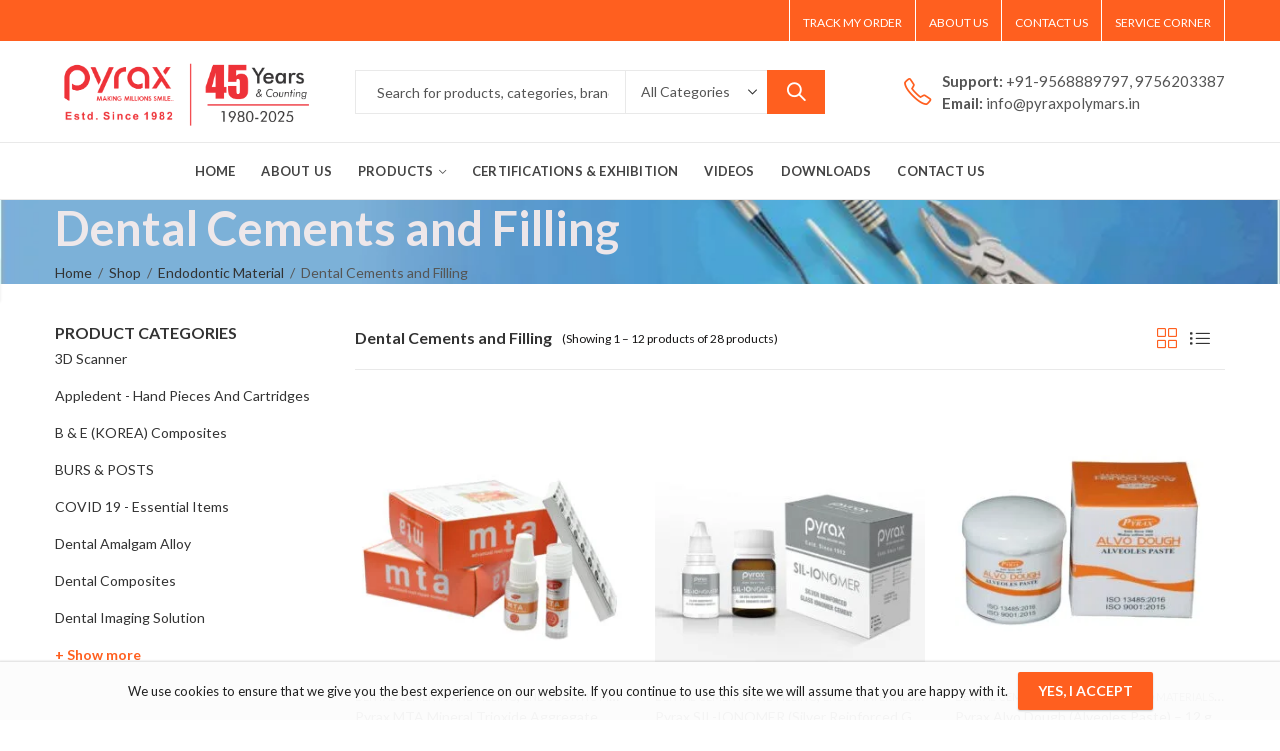

--- FILE ---
content_type: text/html; charset=UTF-8
request_url: https://pyraxpolymars.in/product-category/dental-cements/
body_size: 46124
content:
<!DOCTYPE html><html lang="en-US" class="no-js"><meta name="google-site-verification" content="GkMNgmDm_HCT-FZWdWqBknZAuv3qJjxj4nznmVfOmtw" /><meta name="facebook-domain-verification" content="5ffmpkutf5lhgctfllvgl1ok7fzqog" /><head><meta charset="UTF-8" /><link rel="preconnect" href="https://fonts.gstatic.com/" crossorigin /><meta name="viewport" content="width=device-width, initial-scale=1.0, maximum-scale=1.0, user-scalable=no" /><link rel="profile" href="https://gmpg.org/xfn/11" /> <script>document.documentElement.className = document.documentElement.className + ' yes-js js_active js'</script> <script>(function(html){html.className = html.className.replace(/\bno-js\b/,'js')})(document.documentElement);</script><title>Dental Cements and Filling &#8211; Pyrax Polymars</title><meta name='robots' content='max-image-preview:large' /><link rel="shortcut icon" sizes="32x32" href=" https://pyraxpolymars.in/wp-content/uploads/2021/01/pyrax_logo-footer.png"><link rel="apple-touch-icon" sizes="152x152" href=" https://pyraxpolymars.in/wp-content/themes/kapee/assets/images/favicon-152.png"><link rel='dns-prefetch' href='//fonts.googleapis.com' /><link rel='preconnect' href='https://fonts.gstatic.com' crossorigin /><link rel="alternate" type="application/rss+xml" title="Pyrax Polymars &raquo; Feed" href="https://pyraxpolymars.in/feed/" /><link rel="alternate" type="application/rss+xml" title="Pyrax Polymars &raquo; Comments Feed" href="https://pyraxpolymars.in/comments/feed/" /><meta name="theme-color" content="#2370F4"><link rel="alternate" type="application/rss+xml" title="Pyrax Polymars &raquo; Dental Cements and Filling Category Feed" href="https://pyraxpolymars.in/product-category/endodontic-material/dental-cements/feed/" /><link data-optimized="1" rel='stylesheet' id='sa-login-css-css' href='https://pyraxpolymars.in/wp-content/litespeed/css/0472fcc40e285cc13a4bd4e2f8ab5afe.css?ver=1b8a3' type='text/css' media='' /> <script>WebFontConfig={google:{families:["Lato:100,300,400,700,900,100italic,300italic,400italic,700italic,900italic","Lato:100,100i,300,300i,400,400i,700,700i,900,900i:latin,latin-ext"]}};if ( typeof WebFont === "object" && typeof WebFont.load === "function" ) { WebFont.load( WebFontConfig ); }</script><script data-optimized="1" src="https://pyraxpolymars.in/wp-content/plugins/litespeed-cache/assets/js/webfontloader.min.js"></script> <link data-optimized="1" rel='stylesheet' id='wpas-magnific-css' href='https://pyraxpolymars.in/wp-content/litespeed/css/06905f5a61731d45e2ca32a6e19081ae.css?ver=3410f' type='text/css' media='all' /><link data-optimized="1" rel='stylesheet' id='wpas-admin-popup-css' href='https://pyraxpolymars.in/wp-content/litespeed/css/783f9ca531bcd81d59db9b0d81e8a93b.css?ver=205fa' type='text/css' media='all' /><link data-optimized="1" rel='stylesheet' id='wp-block-library-css' href='https://pyraxpolymars.in/wp-content/litespeed/css/d65dd0472bdff24dd1a7c8753e581b5b.css?ver=1d2da' type='text/css' media='all' /><style id='wp-block-library-theme-inline-css' type='text/css'>.wp-block-audio figcaption{color:#555;font-size:13px;text-align:center}.is-dark-theme .wp-block-audio figcaption{color:hsla(0,0%,100%,.65)}.wp-block-audio{margin:0 0 1em}.wp-block-code{border:1px solid #ccc;border-radius:4px;font-family:Menlo,Consolas,monaco,monospace;padding:.8em 1em}.wp-block-embed figcaption{color:#555;font-size:13px;text-align:center}.is-dark-theme .wp-block-embed figcaption{color:hsla(0,0%,100%,.65)}.wp-block-embed{margin:0 0 1em}.blocks-gallery-caption{color:#555;font-size:13px;text-align:center}.is-dark-theme .blocks-gallery-caption{color:hsla(0,0%,100%,.65)}.wp-block-image figcaption{color:#555;font-size:13px;text-align:center}.is-dark-theme .wp-block-image figcaption{color:hsla(0,0%,100%,.65)}.wp-block-image{margin:0 0 1em}.wp-block-pullquote{border-bottom:4px solid;border-top:4px solid;color:currentColor;margin-bottom:1.75em}.wp-block-pullquote cite,.wp-block-pullquote footer,.wp-block-pullquote__citation{color:currentColor;font-size:.8125em;font-style:normal;text-transform:uppercase}.wp-block-quote{border-left:.25em solid;margin:0 0 1.75em;padding-left:1em}.wp-block-quote cite,.wp-block-quote footer{color:currentColor;font-size:.8125em;font-style:normal;position:relative}.wp-block-quote.has-text-align-right{border-left:none;border-right:.25em solid;padding-left:0;padding-right:1em}.wp-block-quote.has-text-align-center{border:none;padding-left:0}.wp-block-quote.is-large,.wp-block-quote.is-style-large,.wp-block-quote.is-style-plain{border:none}.wp-block-search .wp-block-search__label{font-weight:700}.wp-block-search__button{border:1px solid #ccc;padding:.375em .625em}:where(.wp-block-group.has-background){padding:1.25em 2.375em}.wp-block-separator.has-css-opacity{opacity:.4}.wp-block-separator{border:none;border-bottom:2px solid;margin-left:auto;margin-right:auto}.wp-block-separator.has-alpha-channel-opacity{opacity:1}.wp-block-separator:not(.is-style-wide):not(.is-style-dots){width:100px}.wp-block-separator.has-background:not(.is-style-dots){border-bottom:none;height:1px}.wp-block-separator.has-background:not(.is-style-wide):not(.is-style-dots){height:2px}.wp-block-table{margin:0 0 1em}.wp-block-table td,.wp-block-table th{word-break:normal}.wp-block-table figcaption{color:#555;font-size:13px;text-align:center}.is-dark-theme .wp-block-table figcaption{color:hsla(0,0%,100%,.65)}.wp-block-video figcaption{color:#555;font-size:13px;text-align:center}.is-dark-theme .wp-block-video figcaption{color:hsla(0,0%,100%,.65)}.wp-block-video{margin:0 0 1em}.wp-block-template-part.has-background{margin-bottom:0;margin-top:0;padding:1.25em 2.375em}</style><link data-optimized="1" rel='stylesheet' id='wc-blocks-vendors-style-css' href='https://pyraxpolymars.in/wp-content/litespeed/css/d546c2e546aa4a50d24bfef3aed271e9.css?ver=b187a' type='text/css' media='all' /><link data-optimized="1" rel='stylesheet' id='wc-blocks-style-css' href='https://pyraxpolymars.in/wp-content/litespeed/css/1b9e3cf25e1492f3baa6aac7a8a5f8f1.css?ver=657b2' type='text/css' media='all' /><style id='classic-theme-styles-inline-css' type='text/css'>/*! This file is auto-generated */
.wp-block-button__link{color:#fff;background-color:#32373c;border-radius:9999px;box-shadow:none;text-decoration:none;padding:calc(.667em + 2px) calc(1.333em + 2px);font-size:1.125em}.wp-block-file__button{background:#32373c;color:#fff;text-decoration:none}</style><style id='global-styles-inline-css' type='text/css'>body{--wp--preset--color--black: #000000;--wp--preset--color--cyan-bluish-gray: #abb8c3;--wp--preset--color--white: #ffffff;--wp--preset--color--pale-pink: #f78da7;--wp--preset--color--vivid-red: #cf2e2e;--wp--preset--color--luminous-vivid-orange: #ff6900;--wp--preset--color--luminous-vivid-amber: #fcb900;--wp--preset--color--light-green-cyan: #7bdcb5;--wp--preset--color--vivid-green-cyan: #00d084;--wp--preset--color--pale-cyan-blue: #8ed1fc;--wp--preset--color--vivid-cyan-blue: #0693e3;--wp--preset--color--vivid-purple: #9b51e0;--wp--preset--gradient--vivid-cyan-blue-to-vivid-purple: linear-gradient(135deg,rgba(6,147,227,1) 0%,rgb(155,81,224) 100%);--wp--preset--gradient--light-green-cyan-to-vivid-green-cyan: linear-gradient(135deg,rgb(122,220,180) 0%,rgb(0,208,130) 100%);--wp--preset--gradient--luminous-vivid-amber-to-luminous-vivid-orange: linear-gradient(135deg,rgba(252,185,0,1) 0%,rgba(255,105,0,1) 100%);--wp--preset--gradient--luminous-vivid-orange-to-vivid-red: linear-gradient(135deg,rgba(255,105,0,1) 0%,rgb(207,46,46) 100%);--wp--preset--gradient--very-light-gray-to-cyan-bluish-gray: linear-gradient(135deg,rgb(238,238,238) 0%,rgb(169,184,195) 100%);--wp--preset--gradient--cool-to-warm-spectrum: linear-gradient(135deg,rgb(74,234,220) 0%,rgb(151,120,209) 20%,rgb(207,42,186) 40%,rgb(238,44,130) 60%,rgb(251,105,98) 80%,rgb(254,248,76) 100%);--wp--preset--gradient--blush-light-purple: linear-gradient(135deg,rgb(255,206,236) 0%,rgb(152,150,240) 100%);--wp--preset--gradient--blush-bordeaux: linear-gradient(135deg,rgb(254,205,165) 0%,rgb(254,45,45) 50%,rgb(107,0,62) 100%);--wp--preset--gradient--luminous-dusk: linear-gradient(135deg,rgb(255,203,112) 0%,rgb(199,81,192) 50%,rgb(65,88,208) 100%);--wp--preset--gradient--pale-ocean: linear-gradient(135deg,rgb(255,245,203) 0%,rgb(182,227,212) 50%,rgb(51,167,181) 100%);--wp--preset--gradient--electric-grass: linear-gradient(135deg,rgb(202,248,128) 0%,rgb(113,206,126) 100%);--wp--preset--gradient--midnight: linear-gradient(135deg,rgb(2,3,129) 0%,rgb(40,116,252) 100%);--wp--preset--font-size--small: 13px;--wp--preset--font-size--medium: 20px;--wp--preset--font-size--large: 36px;--wp--preset--font-size--x-large: 42px;--wp--preset--spacing--20: 0.44rem;--wp--preset--spacing--30: 0.67rem;--wp--preset--spacing--40: 1rem;--wp--preset--spacing--50: 1.5rem;--wp--preset--spacing--60: 2.25rem;--wp--preset--spacing--70: 3.38rem;--wp--preset--spacing--80: 5.06rem;--wp--preset--shadow--natural: 6px 6px 9px rgba(0, 0, 0, 0.2);--wp--preset--shadow--deep: 12px 12px 50px rgba(0, 0, 0, 0.4);--wp--preset--shadow--sharp: 6px 6px 0px rgba(0, 0, 0, 0.2);--wp--preset--shadow--outlined: 6px 6px 0px -3px rgba(255, 255, 255, 1), 6px 6px rgba(0, 0, 0, 1);--wp--preset--shadow--crisp: 6px 6px 0px rgba(0, 0, 0, 1);}:where(.is-layout-flex){gap: 0.5em;}:where(.is-layout-grid){gap: 0.5em;}body .is-layout-flow > .alignleft{float: left;margin-inline-start: 0;margin-inline-end: 2em;}body .is-layout-flow > .alignright{float: right;margin-inline-start: 2em;margin-inline-end: 0;}body .is-layout-flow > .aligncenter{margin-left: auto !important;margin-right: auto !important;}body .is-layout-constrained > .alignleft{float: left;margin-inline-start: 0;margin-inline-end: 2em;}body .is-layout-constrained > .alignright{float: right;margin-inline-start: 2em;margin-inline-end: 0;}body .is-layout-constrained > .aligncenter{margin-left: auto !important;margin-right: auto !important;}body .is-layout-constrained > :where(:not(.alignleft):not(.alignright):not(.alignfull)){max-width: var(--wp--style--global--content-size);margin-left: auto !important;margin-right: auto !important;}body .is-layout-constrained > .alignwide{max-width: var(--wp--style--global--wide-size);}body .is-layout-flex{display: flex;}body .is-layout-flex{flex-wrap: wrap;align-items: center;}body .is-layout-flex > *{margin: 0;}body .is-layout-grid{display: grid;}body .is-layout-grid > *{margin: 0;}:where(.wp-block-columns.is-layout-flex){gap: 2em;}:where(.wp-block-columns.is-layout-grid){gap: 2em;}:where(.wp-block-post-template.is-layout-flex){gap: 1.25em;}:where(.wp-block-post-template.is-layout-grid){gap: 1.25em;}.has-black-color{color: var(--wp--preset--color--black) !important;}.has-cyan-bluish-gray-color{color: var(--wp--preset--color--cyan-bluish-gray) !important;}.has-white-color{color: var(--wp--preset--color--white) !important;}.has-pale-pink-color{color: var(--wp--preset--color--pale-pink) !important;}.has-vivid-red-color{color: var(--wp--preset--color--vivid-red) !important;}.has-luminous-vivid-orange-color{color: var(--wp--preset--color--luminous-vivid-orange) !important;}.has-luminous-vivid-amber-color{color: var(--wp--preset--color--luminous-vivid-amber) !important;}.has-light-green-cyan-color{color: var(--wp--preset--color--light-green-cyan) !important;}.has-vivid-green-cyan-color{color: var(--wp--preset--color--vivid-green-cyan) !important;}.has-pale-cyan-blue-color{color: var(--wp--preset--color--pale-cyan-blue) !important;}.has-vivid-cyan-blue-color{color: var(--wp--preset--color--vivid-cyan-blue) !important;}.has-vivid-purple-color{color: var(--wp--preset--color--vivid-purple) !important;}.has-black-background-color{background-color: var(--wp--preset--color--black) !important;}.has-cyan-bluish-gray-background-color{background-color: var(--wp--preset--color--cyan-bluish-gray) !important;}.has-white-background-color{background-color: var(--wp--preset--color--white) !important;}.has-pale-pink-background-color{background-color: var(--wp--preset--color--pale-pink) !important;}.has-vivid-red-background-color{background-color: var(--wp--preset--color--vivid-red) !important;}.has-luminous-vivid-orange-background-color{background-color: var(--wp--preset--color--luminous-vivid-orange) !important;}.has-luminous-vivid-amber-background-color{background-color: var(--wp--preset--color--luminous-vivid-amber) !important;}.has-light-green-cyan-background-color{background-color: var(--wp--preset--color--light-green-cyan) !important;}.has-vivid-green-cyan-background-color{background-color: var(--wp--preset--color--vivid-green-cyan) !important;}.has-pale-cyan-blue-background-color{background-color: var(--wp--preset--color--pale-cyan-blue) !important;}.has-vivid-cyan-blue-background-color{background-color: var(--wp--preset--color--vivid-cyan-blue) !important;}.has-vivid-purple-background-color{background-color: var(--wp--preset--color--vivid-purple) !important;}.has-black-border-color{border-color: var(--wp--preset--color--black) !important;}.has-cyan-bluish-gray-border-color{border-color: var(--wp--preset--color--cyan-bluish-gray) !important;}.has-white-border-color{border-color: var(--wp--preset--color--white) !important;}.has-pale-pink-border-color{border-color: var(--wp--preset--color--pale-pink) !important;}.has-vivid-red-border-color{border-color: var(--wp--preset--color--vivid-red) !important;}.has-luminous-vivid-orange-border-color{border-color: var(--wp--preset--color--luminous-vivid-orange) !important;}.has-luminous-vivid-amber-border-color{border-color: var(--wp--preset--color--luminous-vivid-amber) !important;}.has-light-green-cyan-border-color{border-color: var(--wp--preset--color--light-green-cyan) !important;}.has-vivid-green-cyan-border-color{border-color: var(--wp--preset--color--vivid-green-cyan) !important;}.has-pale-cyan-blue-border-color{border-color: var(--wp--preset--color--pale-cyan-blue) !important;}.has-vivid-cyan-blue-border-color{border-color: var(--wp--preset--color--vivid-cyan-blue) !important;}.has-vivid-purple-border-color{border-color: var(--wp--preset--color--vivid-purple) !important;}.has-vivid-cyan-blue-to-vivid-purple-gradient-background{background: var(--wp--preset--gradient--vivid-cyan-blue-to-vivid-purple) !important;}.has-light-green-cyan-to-vivid-green-cyan-gradient-background{background: var(--wp--preset--gradient--light-green-cyan-to-vivid-green-cyan) !important;}.has-luminous-vivid-amber-to-luminous-vivid-orange-gradient-background{background: var(--wp--preset--gradient--luminous-vivid-amber-to-luminous-vivid-orange) !important;}.has-luminous-vivid-orange-to-vivid-red-gradient-background{background: var(--wp--preset--gradient--luminous-vivid-orange-to-vivid-red) !important;}.has-very-light-gray-to-cyan-bluish-gray-gradient-background{background: var(--wp--preset--gradient--very-light-gray-to-cyan-bluish-gray) !important;}.has-cool-to-warm-spectrum-gradient-background{background: var(--wp--preset--gradient--cool-to-warm-spectrum) !important;}.has-blush-light-purple-gradient-background{background: var(--wp--preset--gradient--blush-light-purple) !important;}.has-blush-bordeaux-gradient-background{background: var(--wp--preset--gradient--blush-bordeaux) !important;}.has-luminous-dusk-gradient-background{background: var(--wp--preset--gradient--luminous-dusk) !important;}.has-pale-ocean-gradient-background{background: var(--wp--preset--gradient--pale-ocean) !important;}.has-electric-grass-gradient-background{background: var(--wp--preset--gradient--electric-grass) !important;}.has-midnight-gradient-background{background: var(--wp--preset--gradient--midnight) !important;}.has-small-font-size{font-size: var(--wp--preset--font-size--small) !important;}.has-medium-font-size{font-size: var(--wp--preset--font-size--medium) !important;}.has-large-font-size{font-size: var(--wp--preset--font-size--large) !important;}.has-x-large-font-size{font-size: var(--wp--preset--font-size--x-large) !important;}
.wp-block-navigation a:where(:not(.wp-element-button)){color: inherit;}
:where(.wp-block-post-template.is-layout-flex){gap: 1.25em;}:where(.wp-block-post-template.is-layout-grid){gap: 1.25em;}
:where(.wp-block-columns.is-layout-flex){gap: 2em;}:where(.wp-block-columns.is-layout-grid){gap: 2em;}
.wp-block-pullquote{font-size: 1.5em;line-height: 1.6;}</style><link data-optimized="1" rel='stylesheet' id='contact-form-7-css' href='https://pyraxpolymars.in/wp-content/litespeed/css/c3a9731a0cc43b969eaf355ede561431.css?ver=44304' type='text/css' media='all' /><link data-optimized="1" rel='stylesheet' id='kapee-ext-front-css' href='https://pyraxpolymars.in/wp-content/litespeed/css/a22c7eb5d4c8d7d3c056509622fea6ff.css?ver=e3ff4' type='text/css' media='all' /><link data-optimized="1" rel='stylesheet' id='rs-plugin-settings-css' href='https://pyraxpolymars.in/wp-content/litespeed/css/272696c89ecc361454f9489ae58d2be5.css?ver=66730' type='text/css' media='all' /><style id='rs-plugin-settings-inline-css' type='text/css'>#rs-demo-id {}</style><style id='woocommerce-inline-inline-css' type='text/css'>.woocommerce form .form-row .required { visibility: visible; }</style><link data-optimized="1" rel='stylesheet' id='jquery-colorbox-css' href='https://pyraxpolymars.in/wp-content/litespeed/css/3ff63bf7420dde0e1e7dd96c666b3c2c.css?ver=fb972' type='text/css' media='all' /><link data-optimized="1" rel='stylesheet' id='woocommerce_prettyPhoto_css-css' href='https://pyraxpolymars.in/wp-content/litespeed/css/71d07390b5583a2480f31923fcc9737a.css?ver=1021d' type='text/css' media='all' /><link data-optimized="1" rel='stylesheet' id='jquery-selectBox-css' href='https://pyraxpolymars.in/wp-content/litespeed/css/90bc152b3b097f84f8c7b56939571316.css?ver=4c275' type='text/css' media='all' /><link data-optimized="1" rel='stylesheet' id='wpas-ss-style-css' href='https://pyraxpolymars.in/wp-content/litespeed/css/d86001fa38555f28407b3d6e8d52d69a.css?ver=5c1c7' type='text/css' media='all' /><link data-optimized="1" rel='stylesheet' id='cookie-notice-front-css' href='https://pyraxpolymars.in/wp-content/litespeed/css/b6c29d223aee3b0b14a9ebfef99dfe51.css?ver=0a859' type='text/css' media='all' /><link rel="preload" as="style" href="https://fonts.googleapis.com/css?family=Lato:100,300,400,700,900,100italic,300italic,400italic,700italic,900italic&#038;display=swap&#038;ver=1761386766" /><noscript><link rel="stylesheet" href="https://fonts.googleapis.com/css?family=Lato:100,300,400,700,900,100italic,300italic,400italic,700italic,900italic&#038;display=swap&#038;ver=1761386766" /></noscript><link data-optimized="1" rel='stylesheet' id='kapee-style-css' href='https://pyraxpolymars.in/wp-content/litespeed/css/47824701680a008bde45d3b9c7c7f708.css?ver=3626e' type='text/css' media='all' /><link data-optimized="1" rel='stylesheet' id='js_composer_front-css' href='https://pyraxpolymars.in/wp-content/litespeed/css/d5f0b2741152f0cd178b979bf33e8992.css?ver=ffaf3' type='text/css' media='all' /><link data-optimized="1" rel='stylesheet' id='bootstrap-css' href='https://pyraxpolymars.in/wp-content/litespeed/css/136754b91742cb26ecf31b3036a08d79.css?ver=5f2b8' type='text/css' media='all' /><link data-optimized="1" rel='stylesheet' id='kapee-woocommerce-css' href='https://pyraxpolymars.in/wp-content/litespeed/css/8e082894295836e6ca628033d3cca236.css?ver=83e7a' type='text/css' media='all' /><link data-optimized="1" rel='stylesheet' id='font-awesome-css' href='https://pyraxpolymars.in/wp-content/litespeed/css/c016a35551d72a2b726eedd51e6892ef.css?ver=408b5' type='text/css' media='all' /><link data-optimized="1" rel='stylesheet' id='kapee-fonts-css' href='https://pyraxpolymars.in/wp-content/litespeed/css/e024a0fbe86f7c38ff0837a5d53c5378.css?ver=91156' type='text/css' media='all' /><link data-optimized="1" rel='stylesheet' id='simple-line-css' href='https://pyraxpolymars.in/wp-content/litespeed/css/4378c096f8fdeaea73fc634eac65dd43.css?ver=6f5f7' type='text/css' media='all' /><link data-optimized="1" rel='stylesheet' id='owl-carousel-css' href='https://pyraxpolymars.in/wp-content/litespeed/css/7bd958e6bfa1ea8711ac4d542ebf0a87.css?ver=5a30f' type='text/css' media='all' /><link data-optimized="1" rel='stylesheet' id='slick-css' href='https://pyraxpolymars.in/wp-content/litespeed/css/20ea4620022fd26e5d59bbe69272364f.css?ver=a5e39' type='text/css' media='all' /><link data-optimized="1" rel='stylesheet' id='animate-css' href='https://pyraxpolymars.in/wp-content/litespeed/css/de143e16c3207bbe4abdcccb89798ad1.css?ver=12c4e' type='text/css' media='all' /><link data-optimized="1" rel='stylesheet' id='magnific-popup-css' href='https://pyraxpolymars.in/wp-content/litespeed/css/3ce1425c2c96722d3694c02219c2d57d.css?ver=8f4e4' type='text/css' media='all' /><link data-optimized="1" rel='stylesheet' id='kapee-basic-css' href='https://pyraxpolymars.in/wp-content/litespeed/css/654a57c3e4580a76def0413d122d2b98.css?ver=b7876' type='text/css' media='all' /><style id='kapee-basic-inline-css' type='text/css'>/* Input Font */
		text,
		select, 
		textarea,
		number,
		div.nsl-container .nsl-button-default div.nsl-button-label-container{
			font-family: Lato, sans-serif;
		}
		
		/* Placeholder Font */
		::-webkit-input-placeholder {
		   font-family: Lato, sans-serif;
		}
		:-moz-placeholder { /* Firefox 18- */
		  font-family: Lato, sans-serif;
		}
		::-moz-placeholder {  /* Firefox 19+ */
		   font-family: Lato, sans-serif;
		}
		:-ms-input-placeholder {
		   font-family: Lato, sans-serif;
		}
		
		/* 
		* page width
		*/
		.wrapper-boxed .site-wrapper, 
		.site-wrapper .container, 
		.wrapper-boxed .header-sticky{
			max-width:1200px;
		}
		.kapee-site-preloader {
			background-color:#2370f4;
			background-image: url();
		}
		
		/**
		 * Site Logos Width
		 */
		.header-logo .logo,
		.header-logo .logo-light{
			max-width:263px;
		}
		.header-logo .sticky-logo{
			max-width:98px;
		}
		.header-logo .mobile-logo{
			max-width:86px;
		}
		@media (max-width:991px){
			.header-logo .logo,
			.header-logo .logo-light,
			.header-logo .mobile-logo{
				max-width:86px;
			}
		}
		
		/* 
		* Body color Scheme 
		*/
		body{
			color: #707070;
		}		
		
		select option,
		.kapee-ajax-search .search-field, 
		.kapee-ajax-search .product_cat,		
		.close-sidebar:before,
		.products .product-cats a,
		.products:not(.product-style-2) .whishlist-button  a:before,
		.products.list-view .whishlist-button  a:before,
		.products .woocommerce-loop-category__title .product-count,
		.woocommerce div.product .kapee-breadcrumb,
		.woocommerce div.product .kapee-breadcrumb a,
		.product_meta > span span,
		.product_meta > span a,
		.multi-step-checkout .panel-heading,
		.kapee-tabs.tabs-classic .nav-tabs .nav-link,
		.kapee-tour.tour-classic .nav-tabs .nav-link,
		.kapee-accordion[class*="accordion-icon-"] .card-title a:after,
		.woocommerce table.wishlist_table tr td.product-remove a:before,
		.slick-slider button.slick-arrow,
		.owl-carousel .owl-nav button[class*="owl-"],
		.owl-nav-arrow .owl-carousel .owl-nav button[class*="owl-"],
		.owl-nav-arrow .owl-carousel .owl-nav button[class*="owl-"]:hover,
		.kapee-mobile-menu ul.mobile-main-menu li.menu-item-has-children > .menu-toggle{
			color: #707070;
		}
		
		/* Link Colors */
		a,
		label,
		thead th,
		.kapee-dropdown ul.sub-dropdown li a,
		div[class*="wpml-ls-legacy-dropdown"] .wpml-ls-sub-menu a,
		div[class*="wcml-dropdown"] .wcml-cs-submenu li a, 
		.woocommerce-currency-switcher-form .dd-options a.dd-option,
		.header-topbar ul li li a, 
		.header-topbar ul li li a:not([href]):not([tabindex]),
		.header-myaccount .myaccount-items li a,
		.search-results-wrapper .autocomplete-suggestions,
		.trending-search-results,
		.kapee-ajax-search .trending-search-results ul li a, 
		.trending-search-results .recent-search-title,
		.trending-search-results .trending-title,
		.entry-date,
		.format-link .entry-content a,
		.woocommerce .widget_price_filter .price_label span,
		.woocommerce-or-login-with,
		.products-header .product-show span,
		.fancy-rating-summery .rating-avg,
		.rating-histogram .rating-star,
		div.product p.price, 
		div.product span.price,
		.product-buttons a:before,
		.whishlist-button a:before,
		.product-buttons a.compare:before,
		.woocommerce div.summary a.compare,
		.woocommerce div.summary .countdown-box .product-countdown > span span,
		.woocommerce div.summary .price-summary span,
		.woocommerce div.summary .product-offers-list .product-offer-item,
		.woocommerce div.summary .product_meta > span,
		.quantity input[type="button"],
		.woocommerce div.summary-inner > .product-share .share-label,
		.woocommerce div.summary .items-total-price-button .item-price,
		.woocommerce div.summary .items-total-price-button .items-price,
		.woocommerce div.summary .items-total-price-button .total-price,
		.woocommerce-tabs .woocommerce-Tabs-panel--seller ul li span:not(.details),
		.single-product-page > .kapee-bought-together-products .items-total-price-button .item-price,
		.single-product-page > .kapee-bought-together-products .items-total-price-button .items-price,
		.single-product-page > .kapee-bought-together-products .items-total-price-button .total-price ,
		.single-product-page > .woocommerce-tabs .items-total-price-button .item-price,
		.single-product-page > .woocommerce-tabs .items-total-price-button .items-price,
		.single-product-page > .woocommerce-tabs .items-total-price-button .total-price,
		.woocommerce-cart .cart-totals .cart_totals tr th,
		.wcppec-checkout-buttons__separator,
		.multi-step-checkout  .user-info span:last-child,
		.tabs-layout.tabs-normal .nav-tabs .nav-item.show .nav-link, 
		.tabs-layout.tabs-normal .nav-tabs .nav-link.active,
		.kapee-tabs.tabs-classic .nav-tabs .nav-link.active,
		.kapee-tour.tour-classic .nav-tabs .nav-link.active,
		.kapee-accordion.accordion-outline .card-header a,
		.kapee-accordion.accordion-outline .card-header a:after,
		.kapee-accordion.accordion-pills .card-header a,
		.wishlist_table .product-price,
		.mfp-close-btn-in .mfp-close,
		.woocommerce ul.cart_list li span.amount, 
		.woocommerce ul.product_list_widget li span.amount,
		.gallery-caption,
		.kapee-mobile-menu ul.mobile-main-menu li > a{
			color: #333333;
		}
		
		/* Link Hove Colors */
		a:hover,
		.header-topbar .header-col ul li li:hover a,
		.header-myaccount .myaccount-items li:hover a,
		.header-myaccount .myaccount-items li i,
		.kapee-ajax-search  .trending-search-results ul li:hover a,
		.kapee-mobile-menu ul.mobile-main-menu li > a:hover, 
		.kapee-mobile-menu ul.mobile-main-menu li.active > a, 
		.mobile-topbar-wrapper span a:hover,
		.products .product-cats a:hover,
		.woocommerce div.summary a.compare:hover,
		.format-link .entry-content a:hover{
			color: #ff5f1f;
		}
		
		/* Primary Colors */		
		.ajax-search-style-3 .search-submit, 
		.ajax-search-style-4 .search-submit,
		.customer-support::before,
		.kapee-pagination .next, 
		.kapee-pagination .prev,
		.woocommerce-pagination .next,
		.woocommerce-pagination .prev,
		.fancy-square-date .entry-date .date-day,
		.entry-category a,
		.entry-post .post-highlight,
		.read-more-btn, 
		.read-more-btn .more-link,
		.read-more-button-fill .read-more-btn .more-link,
		.post-navigation a:hover .nav-title,
		.nav-archive:hover a,
		.format-link .entry-link:before,
		.format-quote .entry-quote:before,
		.format-quote .entry-quote:after,
		blockquote cite,
		blockquote cite a,
		.comment-reply-link,
		.widget .maxlist-more a,
		.widget_calendar tbody td a,
		.widget_calendar tfoot td a,
		.portfolio-post-loop .categories, 
		.portfolio-post-loop .categories a,
		.woocommerce  form .woocommerce-rememberme-lost_password label,
		.woocommerce  form .woocommerce-rememberme-lost_password a,
		.woocommerce-new-signup .button,
		.products-header .products-view a.active,
		.products .product-wrapper:hover .product-title a,
		.products:not(.product-style-2) .whishlist-button .yith-wcwl-wishlistaddedbrowse a:before,
		.products:not(.product-style-2) .whishlist-button .yith-wcwl-wishlistexistsbrowse a:before,
		.products.list-view .whishlist-button .yith-wcwl-wishlistaddedbrowse a:before,
		.products.list-view .whishlist-button .yith-wcwl-wishlistexistsbrowse a:before,
		.woocommerce div.product .kapee-breadcrumb a:hover,
		.woocommerce div.summary .countdown-box .product-countdown > span,
		.woocommerce div.product div.summary .sold-by a,
		.woocommerce-tabs .woocommerce-Tabs-panel--seller ul li.seller-name span.details a,
		.products .product-category.category-style-1:hover .woocommerce-loop-category__title,
		.woocommerce div.summary .product-term-text,
		.tab-content-wrap .accordion-title.open,
		.tab-content-wrap .accordion-title.open:after,
		table.shop_table td .amount,
		.woocommerce-cart .cart-totals .shipping-calculator-button,
		.woocommerce-MyAccount-navigation li a::before,
		.woocommerce-account .addresses .title .edit,
		.woocommerce-Pagination a.button,
		.woocommerce table.my_account_orders .woocommerce-orders-table__cell-order-number a,
		.woocommerce-checkout .woocommerce-info .showcoupon,
		.multi-step-checkout .panel.completed .panel-title:after,
		.multi-step-checkout .panel-title .step-numner,
		.multi-step-checkout .logged-in-user-info .user-logout,
		.multi-step-checkout .panel-heading .edit-action,
		.kapee-testimonials.image-middle-center .testimonial-description:before,
		.kapee-testimonials.image-middle-center .testimonial-description:after,
		.products-and-categories-box .section-title h3,
		.categories-sub-categories-box .sub-categories-content .show-all-cate a,
		.categories-sub-categories-vertical .show-all-cate a,
		.kapee-hot-deal-products.after-product-price .products .product-countdown > span,
		.kapee-hot-deal-products.after-product-price .products .product-countdown > span > span,
		.kapee-tabs.tabs-outline .nav-tabs .nav-link.active,
		.kapee-tour.tour-outline .nav-tabs .nav-link.active,
		.kapee-accordion.accordion-outline .card-header a:not(.collapsed),
		.kapee-accordion.accordion-outline .card-header a:not(.collapsed):after,
		.kapee-button .btn-style-outline.btn-color-primary,
		.kapee-button .btn-style-link.btn-color-primary,
		.mobile-nav-tabs li.active{
			color: #FF5F1F;
		}

		/* Primary Inverse Colors */
		input[type="checkbox"]::before,
		.header-cart-count, 
		.header-wishlist-count,		
		.header-compare-count,		
		.page-numbers.current,
		.page-links > span.current .page-number,
		.entry-date .date-year,
		.fancy-box2-date .entry-date,
		.post-share .meta-share-links .kapee-social a,
		.read-more-button .read-more-btn .more-link,
		.read-more-button-fill .read-more-btn .more-link:hover,
		.format-link .entry-link a,
		.format-quote .entry-quote,
		.format-quote .entry-quote .quote-author a,
		.widget .tagcloud a:hover,
		.widget .tagcloud a:focus,
		.widget.widget_tag_cloud a:hover,
		.widget.widget_tag_cloud a:focus,
		.wp_widget_tag_cloud a:hover,
		.wp_widget_tag_cloud a:focus,		
		.kapee-back-to-top,
		.kapee-posts-lists .post-categories a,
		.kapee-recent-posts .post-categories a,
		.widget.widget_layered_nav li.chosen a:after,
		.widget.widget_rating_filter li.chosen a:after,
		.filter-categories a.active,
		.portfolio-post-loop .action-icon a:before,
		.portfolio-style-3 .portfolio-post-loop .entry-content-wrapper .categories, 
		.portfolio-style-3 .portfolio-post-loop .entry-content-wrapper a, 
		.portfolio-style-4 .portfolio-post-loop .entry-content-wrapper .categories, 
		.portfolio-style-4 .portfolio-post-loop .entry-content-wrapper a, 
		.portfolio-style-5 .portfolio-post-loop .entry-content-wrapper .categories, 
		.portfolio-style-5 .portfolio-post-loop .entry-content-wrapper a, 
		.portfolio-style-6 .portfolio-post-loop .entry-content-wrapper .categories, 
		.portfolio-style-6 .portfolio-post-loop .entry-content-wrapper a, 
		.portfolio-style-7 .portfolio-post-loop .entry-content-wrapper .categories, 
		.portfolio-style-7 .portfolio-post-loop .entry-content-wrapper a,
		.customer-login-left,
		.customer-signup-left,
		.customer-login-left h2,
		.customer-signup-left h2,		
		.products.product-style-1.grid-view .product-buttons .whishlist-button  a,
		.products.product-style-1.grid-view .product-buttons .compare-button a, 
		.products.product-style-1.grid-view .product-buttons .quickview-button a,
		.products:not(.product-style-2).grid-view .product-buttons .cart-button a,
		.products.list-view .product-buttons .cart-button a,
		.products .product .product-countdown > span,
		.products .product .product-countdown > span > span,
		.kapee-hot-deal-products .kapee-deal-date,
		.products.product-style-1.grid-view .product-buttons  a:before,
		.products:not(.product-style-1):not(.product-style-2).grid-view .cart-button a:before,
		.woocommerce-account .user-info .display-name,
		.multi-step-checkout .panel.active .panel-heading,
		.multi-step-checkout .checkout-next-step a,
		.kapee-team.image-top-with-box .color-scheme-inherit .member-info,
		.kapee-team.image-top-with-box-2 .color-scheme-inherit .member-info,
		.kapee-team.image-top-with-box .color-scheme-inherit .member-info h3,
		.kapee-team.image-top-with-box-2 .color-scheme-inherit .member-info h3,
		.kapee-team .color-scheme-inherit .member-social a,
		.kapee-team.image-middle-swap-box .color-scheme-inherit .flip-front,
		.kapee-team.image-middle-swap-box .color-scheme-inherit .flip-front h3,
		.kapee-team.image-middle-swap-box .color-scheme-inherit .member-info,
		.kapee-team.image-middle-swap-box .color-scheme-inherit .member-info h3,
		.kapee-team.image-bottom-overlay .color-scheme-inherit .member-info
		.kapee-team.image-bottom-overlay .color-scheme-inherit .member-info h3,
		.kapee-tabs.tabs-pills .nav-tabs .nav-link.active,
		.kapee-tour.tour-pills .nav-tabs .nav-link.active,
		.kapee-accordion.accordion-pills .card-header a:not(.collapsed),
		.kapee-accordion.accordion-pills .card-header a:not(.collapsed):after,
		.kapee-social.icons-theme-colour a:hover,
		.owl-carousel .owl-nav button[class*="owl-"]:hover,
		.slick-slider .slick-arrow:hover,		
		.kapee-button .btn-style-outline.btn-color-primary:hover,
		.mobile-menu-header a,
		.mobile-menu-header a:before,
		#yith-wcwl-popup-message,
		.mobile-menu-header a:hover{
			color: #FFFFFF;
		}
		.woocommerce-new-signup .button,
		.kapee-video-player .video-play-btn,
		.mobile-nav-tabs li.active{
			background-color: #FFFFFF;
		}
		
		/* Primary Background Colors */
		input[type="radio"]::before,
		input[type="checkbox"]::before,
		.header-cart-count, 
		.header-wishlist-count,
		.header-compare-count,
		.page-numbers.current,
		.page-links > span.current .page-number,
		.entry-date .date-year,
		.fancy-box2-date .entry-date,
		.entry-meta .meta-share-links,
		.read-more-button .read-more-btn .more-link,
		.read-more-button-fill .read-more-btn .more-link:hover,
		.format-link .entry-link,
		.format-quote .entry-quote,
		.related.posts > h3:after,
		.related.portfolios > h3:after,
		.comment-respond > h3:after, 
		.comments-area > h3:after, 
		.portfolio-entry-summary h3:after,
		.widget-title-bordered-short .widget-title::before,
		.widget-title-bordered-full .widget-title::before,
		.widget .tagcloud a:hover,
		.widget .tagcloud a:focus,
		.widget.widget_tag_cloud a:hover,
		.widget.widget_tag_cloud a:focus,
		.wp_widget_tag_cloud a:hover,
		.wp_widget_tag_cloud a:focus,		
		.kapee-back-to-top,
		.kapee-posts-lists .post-categories a,
		.kapee-recent-posts .post-categories a,
		.woocommerce .widget_price_filter .ui-slider .ui-slider-range,
		.woocommerce .widget_price_filter .ui-slider .ui-slider-handle,
		.widget.widget_layered_nav li.chosen a:before,
		.widget.widget_rating_filter li.chosen a:before,
		.filter-categories a.active,		
		.customer-login-left,
		.customer-signup-left,
		.products.product-style-1.grid-view .product-buttons .whishlist-button  a,
		.products.product-style-1.grid-view .product-buttons .compare-button a, 
		.products.product-style-1.grid-view .product-buttons .quickview-button a,
		.products:not(.product-style-2).grid-view .product-buttons .cart-button a,
		.products.list-view .product-buttons .cart-button a,
		.products .product .product-countdown > span,
		.tabs-layout .tabs li:after,
		section.related > h2::after,
		section.upsells > h2::after,
		div.cross-sells > h2::after,
		section.recently-viewed > h2::after,
		.woocommerce-account .kapee-user-profile,
		.multi-step-checkout .panel.active .panel-heading,
		.kapee-countdown.countdown-box .product-countdown > span,
		.kapee-hot-deal-products .kapee-deal-date,
		.kapee-hot-deal-products .progress-bar,
		.tabs-layout.tabs-line .nav-tabs .nav-link::after,
		.kapee-team.image-top-with-box-2 .member-info,
		.kapee-team.image-middle-swap-box .member-info,
		.kapee-team.image-top-with-box .member-info,
		.kapee-team.image-middle-swap-box .flip-front,
		.kapee-team.image-bottom-overlay .member-info,
		.kapee-team.image-bottom-overlay .member-info::before, 
		.kapee-team.image-bottom-overlay .member-info::after,
		.kapee-video-player .video-wrapper:hover .video-play-btn,
		.kapee-tabs.tabs-line .nav-tabs .nav-link::after,
		.kapee-tabs.tabs-pills .nav-tabs .nav-link.active,
		.kapee-tour.tour-line .nav-tabs .nav-link::after,
		.kapee-tour.tour-pills .nav-tabs .nav-link.active,
		.kapee-accordion.accordion-pills .card-header a:not(.collapsed),
		.kapee-social.icons-theme-colour a:hover,
		.owl-carousel .owl-nav button[class*="owl-"]:hover,
		.owl-carousel .owl-dots .owl-dot.active span,
		.slick-slider .slick-arrow:hover,
		.kapee-button .btn-style-flat.btn-color-primary,
		.kapee-button .btn-style-outline.btn-color-primary:hover,
		#yith-wcwl-popup-message,
		.mobile-menu-header,
		.slick-slider .slick-dots li.slick-active button{
			background-color: #FF5F1F;
		}
						
		/* Site Wrapper Background Colors */
		.kapee-dropdown ul.sub-dropdown,
		div[class*="wpml-ls-legacy-dropdown"] .wpml-ls-sub-menu,
		div[class*="wcml-dropdown"] .wcml-cs-submenu,
		.woocommerce-currency-switcher-form .dd-options,
		.header-mini-search .kapee-mini-ajax-search,
		.entry-content-wrapper,
		.myaccount-items,
		.search-results-wrapper .autocomplete-suggestions, 
		.trending-search-results,
		.kapee-search-popup,
		.kapee-login-signup .social-log span,
		.entry-content-wrapper,
		.entry-date,
		.entry-post .post-highlight span:before,
		.woocommerce .widget_price_filter .ui-slider .ui-slider-handle::after,
		.widget.widget_layered_nav li a:before,
		.widget.widget_rating_filter li a:before,
		.widget.kapee_widget_product_sorting li.chosen a:after,
		.widget.kapee_widget_price_filter_list li.chosen a:after,
		.widget.kapee_widget_product_sorting li.chosen a:after,
		.widget.kapee_widget_price_filter_list li.chosen a:after,
		.kapee-login-signup, 
		.kapee-signin-up-popup,
		.kapee-minicart-slide,
		.fancy-rating-summery,
		.product-style-2.grid-view .product-buttons a,
		.products.product-style-4.grid-view div.product:hover .product-info,
		.products.product-style-4.grid-view div.product:hover .product-variations,
		.products.product-style-5.grid-view  .product-buttons-variations,
		.products:not(.product-style-5):not(.list-view)  .product-variations,
		.kapee-quick-view,
		.woocommerce div.product div.images .woocommerce-product-gallery__trigger,
		.woocommerce-product-gallery .product-video-btn a,
		.product-navigation-share .kapee-social,
		.product-navigation .product-info-wrap,
		.woocommerce div.summary .countdown-box .product-countdown > span,
		.woocommerce div.summary .price-summary,
		.woocommerce div.summary .product-term-detail,
		.kapee-product-sizechart,
		.kapee-bought-together-products .kapee-out-of-stock,
		.multi-step-checkout .panel-title.active .step-numner,
		.tabs-layout.tabs-normal .nav-tabs .nav-item.show .nav-link, 
		.tabs-layout.tabs-normal .nav-tabs .nav-link.active,
		.kapee-tabs.tabs-classic .nav-tabs .nav-link.active,
		.kapee-tabs.tabs-classic .nav-tabs + .tab-content,
		.kapee-tour.tour-classic .nav-tabs .nav-link.active,
		.kapee-tour.tour-classic .nav-tabs + .tab-content .tab-pane,
		.slick-slider button.slick-arrow,
		.owl-carousel .owl-nav button[class*="owl-"],
		.kapee-canvas-sidebar,
		.kapee-mobile-menu,
		.kapee-mobile-navbar{
			background-color:#ffffff;
		}
		
		select option{
			background-color:#ffffff;
		}
		
		.header-topbar ul li li:hover a,
		.search-results-wrapper .autocomplete-selected,
		.trending-search-results ul li:hover a,
		.header-myaccount .myaccount-items li:hover a,
		.kapee-navigation ul.sub-menu > li:hover > a,
		.kapee-minicart-slide .mini_cart_item:hover,
		.woocommerce-MyAccount-navigation li.is-active a,
		.woocommerce-MyAccount-navigation li:hover a{
			background-color:#F5FAFF;
		}
		
		.woocommerce .widget_price_filter .price_slider_wrapper .ui-widget-content,
		.owl-carousel .owl-dots .owl-dot span{
			background-color:#e9e9e9;
		}
		
		/* Hex RBG Color*/
		.portfolio-post-loop .post-thumbnail:after{
			background-color: rgba(255,95,31,0.4);
		}
		.portfolio-style-4 .portfolio-post-loop .post-thumbnail:after, 
		.portfolio-style-5 .portfolio-post-loop .post-thumbnail:after, 
		.portfolio-style-6 .portfolio-post-loop .post-thumbnail:after, 
		.portfolio-style-7 .portfolio-post-loop .post-thumbnail:after{
			background-color: rgba(255,95,31,0.7);
		}
		.portfolio-post-loop .action-icon a:hover:before,		
		.portfolio-style-3 .portfolio-post-loop .entry-content-wrapper,
		.portfolio-style-3 .portfolio-post-loop .action-icon a:hover:before{
			background-color: rgba(255,95,31,1);
		}
		
		/* Site Border */
		fieldset,
		input[type="text"],
		input[type="email"],
		input[type="url"],
		input[type="password"],
		input[type="search"],
		input[type="number"],
		input[type="tel"],
		input[type="range"],
		input[type="date"],
		input[type="month"],
		input[type="week"],
		input[type="time"],
		input[type="datetime"],
		input[type="datetime-local"],
		input[type="color"],
		textarea,
		select,
		input[type="checkbox"], 
		input[type="radio"],
		.exclamation-mark:before,
		.question-mark:before,
		.select2-container--default .select2-selection--multiple, 
		.select2-container--default .select2-selection--single,
		tr,
		.kapee-search-popup .kapee-ajax-search .searchform,
		.tag-social-share .single-tags a,
		.widget .tagcloud a,
		.widget.widget_tag_cloud a,
		.wp_widget_tag_cloud a,
		.widget_calendar table, 
		.widget_calendar caption, 
		.widget_calendar td,
		.widget div[class*="wpml-ls-legacy-dropdown"] a.wpml-ls-item-toggle,
		.widget div[class*="wcml-dropdown"] .wcml-cs-item-toggle, 
		.widget .woocommerce-currency-switcher-form .dd-select .dd-selected,
		.widget.widget_layered_nav li a:before,
		.widget.widget_rating_filter li a:before,
		.products:not(.product-style-1):not(.product-style-2) .product-buttons .compare-button a,
		.products:not(.product-style-1):not(.product-style-2) .product-buttons .quickview-button a,
		.products.list-view .product-buttons .compare-button a,
		.products.list-view .product-buttons .quickview-button a,
		.woocommerce-product-gallery .product-gallery-image,
		.product-gallery-thumbnails .slick-slide,
		.woocommerce div.summary .kapee-bought-together-products,
		.single-product-page > .kapee-bought-together-products,
		.accordion-layout .tab-content-wrap,
		.toggle-layout .tab-content-wrap,
		.woocommerce-MyAccount-navigation ul,
		.products-and-categories-box .section-inner.row,
		.kapee-product-categories-thumbnails.categories-circle .category-image,
		.kapee-product-brands.brand-circle .brand-image,
		.kapee-tabs.tabs-classic .nav-tabs + .tab-content,
		.kapee-tour.tour-classic .nav-tabs .nav-link,
		.kapee-tour.tour-classic .nav-tabs + .tab-content .tab-pane,
		.kapee-accordion.accordion-classic .card,
		#wcfm_products_manage_form_wc_product_kapee_offer_expander .kapee_offer_option,
		#wcfm_products_manage_form_wc_product_kapee_offer_expander .kapee_service_option{
			border-top-width:1px;
			border-bottom-width:1px;
			border-left-width:1px;
			border-right-width:1px;
			border-style:solid;
			border-color:#e9e9e9;
		}
		.kapee-pagination,
		.woocommerce-pagination,
		.post-navigation,
		.comment-list .children,
		.comment-navigation .nex-prev-nav,
		.woocommerce div.summary .price-summary .total-discount,
		.woocommerce div.summary .price-summary .overall-discount,
		.woocommerce div.summary .kapee-bought-together-products .items-total-price-button,
		.single-product-page > .kapee-bought-together-products .items-total-price-button .items-total-price > div:last-child,
		.single-product-page > .woocommerce-tabs .items-total-price-button .items-total-price > div:last-child,
		.woocommerce table.shop_table td,
		.woocommerce-checkout .woocommerce-form-coupon-toggle .woocommerce-info,
		.kapee-accordion.accordion-line .card,
		.kapee-mobile-menu ul.mobile-main-menu > li:first-child{
			border-top-width:1px;
			border-top-style:solid;
			border-top-color:#e9e9e9;
		}
		.single-featured-image-header,
		.kapee-dropdown ul.sub-dropdown li a,
		div[class*="wpml-ls-legacy-dropdown"] .wpml-ls-sub-menu a,
		div[class*="wcml-dropdown"] .wcml-cs-submenu li a, 
		.woocommerce-currency-switcher-form .dd-options a.dd-option,
		.header-myaccount .myaccount-items li a,
		.post-navigation,
		.comment-list > li:not(:last-child),
		.comment-navigation .nex-prev-nav,
		.widget,
		.widget-title-bordered-full .widget-title,
		.widget_rss ul li:not(:last-child),
		.kapee-posts-lists .widget-post-item:not(:last-child),
		.kapee-recent-posts .widget-post-item:not(:last-child),
		.kapee-tab-posts .widget-post-item:not(:last-child),
		.kapee-widget-portfolios-list:not(.style-3) .widget-portfolio-item:not(:last-child),
		.kapee-recent-comments .post-comment:not(:last-child), 
		.kapee-tab-posts .post-comment:not(:last-child),
		.woocommerce ul.cart_list li:not(:last-child), 
		.woocommerce ul.product_list_widget li:not(:last-child),
		.woocommerce-or-login-with:after, 
		.woocommerce-or-login-with:before, 
		.woocommerce-or-login-with:after, 
		.woocommerce-or-login-with:before,
		.kapee-login-signup .social-log:after,
		.minicart-header,
		.kapee-minicart-slide .mini_cart_item,
		.empty-cart-browse-categories .browse-categories-title,
		.products-header,
		.kapee-filter-widgets .kapee-filter-inner,
		.products.list-view div.product:not(.product-category) .product-wrapper,
		.kapee-product-sizechart .sizechart-header h2,
		.tabs-layout .tabs,
		.wishlist_table.mobile > li,
		.woocommerce-cart table.cart,
		.woocommerce-MyAccount-navigation li:not(:last-child) a,
		.woocommerce-checkout .woocommerce-form-coupon-toggle .woocommerce-info,
		.section-heading,
		.tabs-layout.tabs-normal .nav-tabs,
		.products-and-categories-box .section-title,
		.kapee-accordion.accordion-classic .card-header,
		.kapee-accordion.accordion-line .card:last-child,
		.kapee-mobile-menu ul.mobile-main-menu li a,
		.mobile-topbar > *:not(:last-child){
			border-bottom-width:1px;
			border-bottom-style:solid;
			border-bottom-color:#e9e9e9;
		}
		
		.kapee-heading.separator-underline .separator-right{
			border-bottom-color:#FF5F1F;
		} 
			.kapee-ajax-search .search-field,
			.kapee-ajax-search .product_cat,
			.products-and-categories-box .section-categories,
			.products-and-categories-box .section-banner,
			.kapee-tabs.tabs-classic .nav-tabs .nav-link{
				border-right-width:1px;
				border-right-style:solid;
				border-right-color:#e9e9e9;
			}
			.kapee-mobile-menu ul.mobile-main-menu li.menu-item-has-children > .menu-toggle,
			.single-product-page > .kapee-bought-together-products .items-total-price-button,
			.single-product-page .woocommerce-tabs .kapee-bought-together-products .items-total-price-button,
			.kapee-tabs.tabs-classic .nav-tabs .nav-link{
				border-left-width:1px;
				border-left-style:solid;
				border-left-color:#e9e9e9;
			}
			.kapee-tour.tour-classic.position-left .nav-tabs .nav-link.active,
			blockquote,
			.wp-block-quote,
			.wp-block-quote[style*="text-align:right"],
			.kapee-video-player .video-play-btn:before{
				border-left-color:#FF5F1F;
			}
			.kapee-video-player .video-wrapper:hover .video-play-btn:before{
				border-left-color:#FFFFFF;
			}
			.kapee-tour.tour-classic.position-right .nav-tabs .nav-link.active{
				border-right-color:#FF5F1F;
			} 
		.kapee-social.icons-theme-colour a,
		.kapee-spinner::before,
		.loading::before,
		.woocommerce .blockUI.blockOverlay::before,
		.dokan-report-abuse-button.working::before,
		.kapee-accordion.accordion-outline .card-header a,
		.kapee-vendors-list .store-product{
			border-color:#e9e9e9;
		}
		.kapee-tabs.tabs-classic .nav-tabs .nav-link{
			border-top-color:#e9e9e9;
		}
		.tabs-layout.tabs-normal .nav-tabs .nav-item.show .nav-link, 
		.tabs-layout.tabs-normal .nav-tabs .nav-link.active,
		.woocommerce ul.cart_list li dl, 
		.woocommerce ul.product_list_widget li dl{
			border-left-color:#e9e9e9;
		}
		.tabs-layout.tabs-normal .nav-tabs .nav-item.show .nav-link, 
		.tabs-layout.tabs-normal .nav-tabs .nav-link.active{
			border-right-color:#e9e9e9;
		}		
		.read-more-button-fill .read-more-btn .more-link,
		.tag-social-share .single-tags a:hover,
		.widget .tagcloud a:hover,
		.widget .tagcloud a:focus,
		.widget.widget_tag_cloud a:hover,
		.widget.widget_tag_cloud a:focus,
		.wp_widget_tag_cloud a:hover,
		.wp_widget_tag_cloud a:focus,
		.kapee-swatches .swatch.swatch-selected,
		.product-gallery-thumbnails .slick-slide.flex-active-slide,
		.product-gallery-thumbnails .slick-slide:hover,
		.woocommerce-checkout form.checkout_coupon,
		.tabs-layout.tabs-normal .nav-tabs .nav-item.show .nav-link,
		.kapee-tabs.tabs-outline .nav-tabs .nav-link.active,
		.kapee-tour.tour-outline .nav-tabs .nav-link.active,
		.kapee-accordion.accordion-outline .card-header a:not(.collapsed),
		.kapee-social.icons-theme-colour a:hover,
		.kapee-button .btn-style-outline.btn-color-primary,
		.kapee-button .btn-style-link.btn-color-primary,
		.kapee-hot-deal-products.highlighted-border{
			border-color:#FF5F1F;
		}
		.widget.widget_layered_nav li.chosen a:before,
		.widget.widget_rating_filter li.chosen a:before,
		.kapee-element .section-heading h2:after,		
		.woocommerce-account .kapee-user-profile{
			border-top-width:1px;
			border-bottom-width:1px;
			border-left-width:1px;
			border-right-width:1px;
			border-style:solid;
			border-color:#FF5F1F;
		}		
		.entry-meta .meta-share-links:after,
		.kapee-tabs.tabs-classic .nav-tabs .nav-link.active,
		.tabs-layout.tabs-normal .nav-tabs .nav-link.active,
		.kapee-spinner::before,
		.loading::before,
		.woocommerce .blockUI.blockOverlay::before,
		.dokan-report-abuse-button.working::before{
			border-top-color:#FF5F1F;
		}		
		.kapee-arrow:after,
		#add_payment_method #payment div.payment_box::after,
		.woocommerce-cart #payment div.payment_box::after,
		.woocommerce-checkout #payment div.payment_box::after{
			border-bottom-color:#ffffff;
		}
		.entry-date .date-month:after{
			border-top-color:#ffffff;
		}		
		
		/* 
		* Button color Scheme 
		*/
		.button,
		.btn,
		button,
		input[type="button"],
		input[type="submit"],
		.button:not([href]):not([tabindex]),
		.btn:not([href]):not([tabindex]){
			color: #ffffff;
			background-color: #ff5f1f;
		}
		.kapee-button .btn-color-default.btn-style-outline,
		.kapee-button .btn-color-default.btn-style-link{
			color: #ff5f1f;
		}
		.kapee-button .btn-color-default.btn-style-outline,
		.kapee-button .btn-color-default.btn-style-link{
			border-color: #ff5f1f;
		}
		
		
		.button:hover,
		.btn:hover,
		button:hover,
		button:focus,
		input[type="button"]:hover,
		input[type="button"]:focus,
		input[type="submit"]:hover,
		input[type="submit"]:focus,
		.button:not([href]):not([tabindex]):hover,
		.btn:not([href]):not([tabindex]):hover,
		.kapee-button .btn-color-default.btn-style-outline:hover{
			color: #fcfcfc;
			background-color: #e21b1b;
		}
		.kapee-button .btn-color-default.btn-style-link:hover{
			color: #e21b1b;
		}
		.kapee-button .btn-color-default.btn-style-outline:hover,
		.kapee-button .btn-color-default.btn-style-link:hover{
			border-color: #e21b1b;
		}
		
		/* Product Page Cart Button */
		div.summary form.cart .button{
			color: #ffffff;
			background-color: #ff9f00;
		}
		div.summary form.cart .button:hover,
		div.summary form.cart .button:focus{
			color: #fcfcfc;
			background-color: #ff9f00;
		}
		
		/* Buy Now Button */		
		.kapee-quick-buy .kapee_quick_buy_button,
		.kapee-bought-together-products .add-items-to-cart{
			color: #ffffff;
			background-color: #FB641B;
		}
		.kapee-quick-buy .kapee_quick_buy_button:hover,
		.kapee-quick-buy .kapee_quick_buy_button:focus,
		.kapee-bought-together-products .add-items-to-cart:hover,
		.kapee-bought-together-products .add-items-to-cart:focus{
			color: #fcfcfc;
			background-color: #FB641B;
		}
		
		/* Checkout & Palce Order Button */
		.widget_shopping_cart .button.checkout,
		.woocommerce-cart a.checkout-button,
		.woocommerce_checkout_login .checkout-next-step .btn,
		.woocommerce_checkout_login .checkout-next-step.btn,
		.woocommerce-checkout-payment #place_order{
			color: #ffffff;
			background-color: #FB641B;
		}
		.widget_shopping_cart .button.checkout:hover,
		.widget_shopping_cart .button.checkout:focus,
		.woocommerce-cart a.checkout-button:hover,
		.woocommerce-cart a.checkout-button:focus,
		.woocommerce_checkout_login .checkout-next-step .btn:hover,
		.woocommerce_checkout_login .checkout-next-step .btn:focus,
		.woocommerce_checkout_login .checkout-next-step.btn:hover,
		.woocommerce_checkout_login .checkout-next-step.btn:focus,
		.woocommerce-checkout-payment #place_order:hover,
		.woocommerce-checkout-payment #place_order:focus{
			color: #fcfcfc;
			background-color: #FB641B;
		}
		
		
		/* 
		* Input color Scheme 
		*/
		text,
		select, 
		textarea,
		number,
		.kapee-search-popup .searchform, 
		.kapee-search-popup .search-field, 
		.kapee-search-popup .search-categories > select{
			color:#555555;
			background-color:#ffffff;
		}
		.mc4wp-form-fields p:first-child::before{
			color:#555555;
		}
		
		/* Placeholder Colors */
		::-webkit-input-placeholder {
		   color:#555555;
		}
		:-moz-placeholder { /* Firefox 18- */
		  color:#555555;
		}
		::-moz-placeholder {  /* Firefox 19+ */
		   color:#555555;
		}
		:-ms-input-placeholder { 
		   color:#555555;
		}
		
		/* selection Colors */
		::-moz-selection { 
		  color: #FFFFFF;
		  background: #FF5F1F;
		}

		::selection {
		  color: #FFFFFF;
		  background: #FF5F1F;
		}
		
		/* 
		* Topbar color Scheme 
		*/
		.header-topbar{
			color: #FFFFFF;
		}
		.header-topbar a{
			color: #FFFFFF;
		}
		.header-topbar a:hover{
			color: #F1F1F1;
		}
		.header-topbar{
			border-bottom-width:1px;
			border-bottom-style:solid;
			border-bottom-color:#ffffff;
		}
			.header-topbar .header-col > *,
			.topbar-navigation ul.menu > li:not(:first-child){
				border-left-width:1px;
				border-left-style:solid;
				border-left-color:#ffffff;
			}
			.header-topbar .header-col > *:last-child{
				border-right-width:1px;
				border-right-style:solid;
				border-right-color:#ffffff;
			}
		.header-topbar{
			max-height:42px;
		}
		.header-topbar  .header-col > *{
			line-height:40px;
		}
		
		/* 
		* Header color Scheme 
		*/
		.header-main{
			color: #555555;
		}
		.header-main a{
			color: #333333;
		}
		.header-main a:hover{
			color: #ff5f1f;
		}		
		.header-main .kapee-ajax-search .searchform{
			border-top-width:1px;
			border-bottom-width:1px;
			border-left-width:1px;
			border-right-width:1px;
			border-style:solid;
			border-color:#e9e9e9;
		}
		.header-main{
			min-height:100px;
		}		
		.header-main .search-field, 
		.header-main .search-categories > select{
			color:#555555;
		}
		.header-main .searchform, 
		.header-main .search-field, 
		.header-main .search-categories > select{
			background-color:#ffffff;
		}
		.header-main ::-webkit-input-placeholder {
		   color:#555555;
		}
		.header-main :-moz-placeholder { /* Firefox 18- */
		  color:#555555;
		}
		.header-main ::-moz-placeholder {  /* Firefox 19+ */
		   color:#555555;
		}
		.header-main :-ms-input-placeholder {  
		   color:#555555;
		}
		
		/* 
		* Navigation color Scheme 
		*/
		.header-navigation{
			color: #555555;
		}
		.header-navigation a{
			color: #333333;
		}
		.header-navigation a:hover{
			color: #2370F4;
		}		
		.header-navigation .kapee-ajax-search .searchform{
			border-top-width:1px;
			border-bottom-width:1px;
			border-left-width:1px;
			border-right-width:1px;
			border-style:solid;
			border-color:#e9e9e9;
		}
		.header-navigation{
			border-top-width:1px;
			border-top-style:solid;
			border-top-color:#e9e9e9;
		}
		.header-navigation{
			border-bottom-width:1px;
			border-bottom-style:solid;
			border-bottom-color:#e9e9e9;
		}
		.header-navigation,		
		.header-navigation .main-navigation ul.menu > li > a{
			min-height:50px;
		}
		.header-navigation .categories-menu-title{
			height:52px;
		}
		.header-navigation ::-webkit-input-placeholder {
		   color:#555555;
		}
		.header-navigation :-moz-placeholder { /* Firefox 18- */
		  color:#555555;
		}
		.header-navigation ::-moz-placeholder {  /* Firefox 19+ */
		   color:#555555;
		}
		.header-navigation :-ms-input-placeholder {  
		   color:#555555;
		}
		
		/* 
		* Header Sticky color Scheme 
		*/
		.header-sticky{
			color: #555555;
		}
		.header-sticky a{
			color: #333333;
		}
		.header-sticky a:hover{
			color: #2370f4;
		}		
		.header-sticky .kapee-ajax-search .searchform{
			border-top-width:1px;
			border-bottom-width:1px;
			border-left-width:1px;
			border-right-width:1px;
			border-style:solid;
			border-color:#e9e9e9;
		}
		.header-sticky,
		.header-sticky .main-navigation ul.menu > li > a{
			min-height:56px;
		}
		.header-sticky .categories-menu-title{
			line-height:56px;
		}
		.header-sticky .search-field, 
		.header-main .search-categories > select{
			color:#555555;
		}
		.header-sticky .searchform, 
		.header-sticky .search-field, 
		.header-sticky .search-categories > select{
			background-color:#ffffff;
		}
		.header-sticky ::-webkit-input-placeholder {
		   color:#555555;
		}
		.header-sticky :-moz-placeholder { /* Firefox 18- */
		  color:#555555;
		}
		.header-sticky ::-moz-placeholder {  /* Firefox 19+ */
		   color:#555555;
		}
		.header-sticky :-ms-input-placeholder {  
		   color:#555555;
		}
		
		/* 
		* Menu color Scheme 
		*/
		
		/* Main Menu */
		.main-navigation ul.menu > li > a{
			color: #444444;
		}
		.main-navigation ul.menu > li:hover > a{
			color: #ff5f1f;
		}
		.main-navigation ul.menu > li:hover > a{
			background-color:transparent;
		}		
		
		/* Sticky Header */
		.header-sticky .main-navigation ul.menu > li > a{
			color: #333333;
		}		
		.header-sticky .main-navigation ul.menu > li:hover > a{
			color: #ff5f1f;
		}
		.header-sticky .main-navigation ul.menu > li:hover > a{
			background-color:transparent;
		}
		
		/* Categories menu */
		.categories-menu-title{
			background-color:#FF5F1F;
			color: #ffffff;
		}
		.categories-menu{
			background-color:#ff5f1f;
		}
		.categories-menu ul.menu > li > a{
			color: #333333;
		}		
		.categories-menu ul.menu > li:hover > a{
			color: #ff5f1f;
		}
		.categories-menu ul.menu > li:hover > a{
			background-color:#F5FAFF;
		}
		.categories-menu{
			border-top-width:1px;
			border-bottom-width:1px;
			border-left-width:1px;
			border-right-width:1px;
			border-style:solid;
			border-color:#e9e9e9;
		}
		.categories-menu ul.menu > li:not(:last-child){
			border-bottom-width:1px;
			border-bottom-style:solid;
			border-bottom-color:#e9e9e9;
		}
		
		/* Menu Popup */
		.site-header ul.menu ul.sub-menu a,
		.kapee-megamenu-wrapper a.nav-link{
			color: #333333;
		}
		.site-header ul.menu ul.sub-menu > li:hover > a,
		.kapee-megamenu-wrapper li.menu-item a:hover{
			color: #ff5f1f;
			background-color:#F5FAFF;
		}
		
		/* 
		* Page Title color Scheme 
		*/
		#page-title{
			padding-top:100pxpx;
			padding-bottom:100pxpx;
		}	
		
		/*
		* Footer color Scheme
		*/
		.footer-main,
		.site-footer .caption{
			color: #f1f1f1;			
		}		
		.site-footer .widget-title{
			color: #ffffff;
		}
		.footer-main a,
		.footer-main label,
		.footer-main thead th{
			color: #ffffff;
		}
		.footer-main a:hover{
			color: #f1f1f1;
		}
		.site-footer text,
		.site-footer select, 
		.site-footer textarea,
		.site-footer number{
			color:#555555;
			background-color:#ffffff;
		}		
		.site-footer .mc4wp-form-fields p:first-child::before{
			color: #555555;
		}
		.site-footer ::-webkit-input-placeholder {
		   color:#555555;
		}
		.site-footer :-moz-placeholder { /* Firefox 18- */
		  color:#555555;
		}
		.site-footer ::-moz-placeholder {  /* Firefox 19+ */
		   color:#555555;
		}
		.site-footer :-ms-input-placeholder {
		   color:#555555;
		}
		
		/*
		* Copyright color Scheme
		*/
		.footer-copyright{
			color: #f1f1f1;
		}
		.footer-copyright a{
			color: #ffffff;
		}
		.footer-copyright a:hover{
			color: #f1f1f1;
		}
		.footer-copyright{
			border-top-width:1px;
			border-top-style:solid;
			border-top-color:#454d5e;
		}
		
		/*
		* Woocommece Color
		*/
			.woocommerce ul.cart_list li .product-title, 
			.woocommerce ul.product_list_widget li .product-title,
			.widget.widget_layered_nav li  .nav-title,
			.products .product-cats,
			.products.grid-view .product-title,
			.kapee-bought-together-products .product-title,
			.products .woocommerce-loop-category__title{
				text-overflow: ellipsis;
				white-space: nowrap;
				overflow: hidden;
			}
		.product-labels span.on-sale{
			background-color:#388E3C;
		}
		.product-labels span.new{
			background-color:#82B440;
		}
		.product-labels span.featured{
			background-color:#ff9f00;
		}
		.product-labels span.out-of-stock{
			background-color:#ff6161;
		}
		
		/*
		* Newsletter Color
		*/
		.kapee-newsletter-popup input[type="submit"]{
			color:#ffffff;
			background-color:#2370F4;
		}
		.kapee-newsletter-popup input[type="submit"]:hover{
			color:#ffffff;
			background-color:#2370F4;
		}
		
		/*
		* Responsive 
		*/
		@media (max-width:991px){
			.site-header .header-main,
			.site-header .header-navigation,
			.site-header .header-sticky{
				color: #FFFFFF;
				background-color: #2370F4;
			}
			.ajax-search-style-1 .search-submit, 
			.ajax-search-style-2 .search-submit,
			.ajax-search-style-3 .search-submit, 
			.ajax-search-style-4 .search-submit,
			.header-cart-icon .header-cart-count, 
			.header-wishlist-icon .header-wishlist-count,
			.header-compare-icon .header-compare-count{
				color: #2370F4;
				background-color: #FFFFFF;
			}
			.header-main a,
			.header-navigation a,
			.header-sticky a{				
				color: #FFFFFF;
			}
			.header-main a:hover,
			.header-navigation a:hover,
			.header-sticky a:hover{
				color: #FFFFFF;
			}
			.site-header .header-main,
			.site-header .header-navigation,
			.site-header .header-sticky{
				border-color: #2370F4;
			}
			.woocommerce div.summary .price-summary .price-summary-header,
			.woocommerce div.summary .product-term-detail .terms-header,
			.tabs-layout .tab-content-wrap:last-child{
				border-bottom-width:1px;
				border-bottom-style:solid;
				border-bottom-color:#e9e9e9;
			}
			.tabs-layout .tab-content-wrap{
				border-top-width:1px;
				border-top-style:solid;
				border-top-color:#e9e9e9;
			}
			.site-header text,
			.site-header select, 
			.site-header textarea,
			.site-header number,
			.site-header input[type="search"],
			.header-sticky .search-categories > select,
			.site-header .product_cat{
				color:#555555;
				background-color:#ffffff;
			}
			
			/* Placeholder Colors */
			.site-header ::-webkit-input-placeholder {
			   color:#555555;
			}
			.site-header :-moz-placeholder { /* Firefox 18- */
			  color:#555555;
			}
			.site-header ::-moz-placeholder {  /* Firefox 19+ */
			   color:#555555;
			}
			.site-header :-ms-input-placeholder { 
			   color:#555555;
			}
		}
		@media (max-width:767px){
			.widget-area{
				background-color:#ffffff;
			}
			.single-product-page > .kapee-bought-together-products .items-total-price-button, 
			.single-product-page .woocommerce-tabs .kapee-bought-together-products .items-total-price-button{
				border-top-width:1px;
				border-top-style:solid;
				border-top-color:#e9e9e9;
			}
			.products-and-categories-box .section-categories,
			.woocommerce-cart table.cart tr{
				border-bottom-width:1px;
				border-bottom-style:solid;
				border-bottom-color:#e9e9e9;
			}
			.nav-subtitle{
				color: #333333;
			}
		}		
		@media (max-width:576px){
			.mfp-close-btn-in .mfp-close{
				color: #FFFFFF;
			}
		}
		[data-vc-full-width] {
		width: 100vw;
		left: -2.5vw; 
	}
		
		/* Site container width */		
		@media (min-width: 1270px) {
			
			[data-vc-full-width] {
									left: calc((-100vw - -1200px) / 2);
							}
			
			[data-vc-full-width]:not([data-vc-stretch-content]) {
				padding-left: calc((100vw - 1200px) / 2);
				padding-right: calc((100vw - 1200px) / 2);
			}
		}</style><link data-optimized="1" rel='stylesheet' id='kapee-child-style-css' href='https://pyraxpolymars.in/wp-content/litespeed/css/bb4e41f9e80e9945c3b1bc6937c1f78c.css?ver=42d41' type='text/css' media='all' /> <script type='text/javascript' src='https://pyraxpolymars.in/wp-includes/js/jquery/jquery.min.js?ver=3.7.0' id='jquery-core-js'></script> <script type='text/javascript' id='wc-add-to-cart-js-extra'>/*  */
var wc_add_to_cart_params = {"ajax_url":"\/wp-admin\/admin-ajax.php","wc_ajax_url":"\/?wc-ajax=%%endpoint%%","i18n_view_cart":"View cart","cart_url":"https:\/\/pyraxpolymars.in\/cart-2\/","is_cart":"","cart_redirect_after_add":"no"};
/*  */</script> <script type='text/javascript' id='share_cart_admin_script-js-extra'>/*  */
var ajax_url = {"ajaxurl":"https:\/\/pyraxpolymars.in\/wp-admin\/admin-ajax.php"};
/*  */</script> <script type='text/javascript' id='wp-util-js-extra'>/*  */
var _wpUtilSettings = {"ajax":{"url":"\/wp-admin\/admin-ajax.php"}};
/*  */</script> <script type='text/javascript' id='wpas-ss-script-js-extra'>/*  */
var wpas_ss = {"stage_1_enabled":"1","stage_2_enabled":"1","category_view_type":"dropdown"};
/*  */</script> <!--[if lt IE 9]> <script type='text/javascript' src='https://pyraxpolymars.in/wp-content/themes/kapee/assets/js/html5.js?ver=3.7.3' id='html5-js'></script> <![endif]--><link rel="https://api.w.org/" href="https://pyraxpolymars.in/wp-json/" /><link rel="alternate" type="application/json" href="https://pyraxpolymars.in/wp-json/wp/v2/product_cat/66" /><link rel="EditURI" type="application/rsd+xml" title="RSD" href="https://pyraxpolymars.in/xmlrpc.php?rsd" /><meta name="generator" content="WordPress 6.3" /><meta name="generator" content="WooCommerce 6.6.0" /><meta name="framework" content="Redux 4.1.23" />	<noscript><style>.woocommerce-product-gallery{ opacity: 1 !important; }</style></noscript> <script  type="text/javascript">!function(f,b,e,v,n,t,s){if(f.fbq)return;n=f.fbq=function(){n.callMethod?
					n.callMethod.apply(n,arguments):n.queue.push(arguments)};if(!f._fbq)f._fbq=n;
					n.push=n;n.loaded=!0;n.version='2.0';n.queue=[];t=b.createElement(e);t.async=!0;
					t.src=v;s=b.getElementsByTagName(e)[0];s.parentNode.insertBefore(t,s)}(window,
					document,'script','https://connect.facebook.net/en_US/fbevents.js');</script>  <script  type="text/javascript">fbq('init', '1088360802104474', {}, {
    "agent": "woocommerce-6.6.0-2.0.3"
});

				fbq( 'track', 'PageView', {
    "source": "woocommerce",
    "version": "6.6.0",
    "pluginVersion": "2.0.3"
} );

				document.addEventListener( 'DOMContentLoaded', function() {
					jQuery && jQuery( function( $ ) {
						// insert placeholder for events injected when a product is added to the cart through AJAX
						$( document.body ).append( '<div class=\"wc-facebook-pixel-event-placeholder\"></div>' );
					} );
				}, false );</script> <meta name="generator" content="Powered by WPBakery Page Builder - drag and drop page builder for WordPress."/><meta name="generator" content="Powered by Slider Revolution 6.3.1 - responsive, Mobile-Friendly Slider Plugin for WordPress with comfortable drag and drop interface." /> <script type="text/javascript">function setREVStartSize(e){
			//window.requestAnimationFrame(function() {				 
				window.RSIW = window.RSIW===undefined ? window.innerWidth : window.RSIW;	
				window.RSIH = window.RSIH===undefined ? window.innerHeight : window.RSIH;	
				try {								
					var pw = document.getElementById(e.c).parentNode.offsetWidth,
						newh;
					pw = pw===0 || isNaN(pw) ? window.RSIW : pw;
					e.tabw = e.tabw===undefined ? 0 : parseInt(e.tabw);
					e.thumbw = e.thumbw===undefined ? 0 : parseInt(e.thumbw);
					e.tabh = e.tabh===undefined ? 0 : parseInt(e.tabh);
					e.thumbh = e.thumbh===undefined ? 0 : parseInt(e.thumbh);
					e.tabhide = e.tabhide===undefined ? 0 : parseInt(e.tabhide);
					e.thumbhide = e.thumbhide===undefined ? 0 : parseInt(e.thumbhide);
					e.mh = e.mh===undefined || e.mh=="" || e.mh==="auto" ? 0 : parseInt(e.mh,0);		
					if(e.layout==="fullscreen" || e.l==="fullscreen") 						
						newh = Math.max(e.mh,window.RSIH);					
					else{					
						e.gw = Array.isArray(e.gw) ? e.gw : [e.gw];
						for (var i in e.rl) if (e.gw[i]===undefined || e.gw[i]===0) e.gw[i] = e.gw[i-1];					
						e.gh = e.el===undefined || e.el==="" || (Array.isArray(e.el) && e.el.length==0)? e.gh : e.el;
						e.gh = Array.isArray(e.gh) ? e.gh : [e.gh];
						for (var i in e.rl) if (e.gh[i]===undefined || e.gh[i]===0) e.gh[i] = e.gh[i-1];
											
						var nl = new Array(e.rl.length),
							ix = 0,						
							sl;					
						e.tabw = e.tabhide>=pw ? 0 : e.tabw;
						e.thumbw = e.thumbhide>=pw ? 0 : e.thumbw;
						e.tabh = e.tabhide>=pw ? 0 : e.tabh;
						e.thumbh = e.thumbhide>=pw ? 0 : e.thumbh;					
						for (var i in e.rl) nl[i] = e.rl[i]<window.RSIW ? 0 : e.rl[i];
						sl = nl[0];									
						for (var i in nl) if (sl>nl[i] && nl[i]>0) { sl = nl[i]; ix=i;}															
						var m = pw>(e.gw[ix]+e.tabw+e.thumbw) ? 1 : (pw-(e.tabw+e.thumbw)) / (e.gw[ix]);					
						newh =  (e.gh[ix] * m) + (e.tabh + e.thumbh);
					}				
					if(window.rs_init_css===undefined) window.rs_init_css = document.head.appendChild(document.createElement("style"));					
					document.getElementById(e.c).height = newh+"px";
					window.rs_init_css.innerHTML += "#"+e.c+"_wrapper { height: "+newh+"px }";				
				} catch(e){
					console.log("Failure at Presize of Slider:" + e)
				}					   
			//});
		  };</script> <style type="text/css" id="wp-custom-css">.menu-item {
    cursor: default;
    padding: 0px !important;

}

.menu-item:hover:not(.selected) {
    background-color: transparent!important
}

 h2 {
	margin-bottom:4px !important;
}

.vc_row-has-fill>.vc_column_container>.vc_column-inner {
    padding-top: 11px!important;
}</style><style id="kapee_options-dynamic-css" title="dynamic-css" class="redux-options-output">body{font-family:Lato,Arial, Helvetica, sans-serif;font-weight:400;font-style:normal;font-size:14px;font-display:swap;}p{font-family:Lato,Arial, Helvetica, sans-serif;font-weight:400;font-style:normal;font-size:14px;font-display:swap;}h1, .h1{font-family:Lato,Arial, Helvetica, sans-serif;text-transform:inherit;font-weight:700;font-style:normal;color:#333333;font-size:28px;font-display:swap;}h2, .h2{font-family:Lato,Arial, Helvetica, sans-serif;text-transform:inherit;font-weight:700;font-style:normal;color:#333333;font-size:26px;font-display:swap;}h3, .h3{font-family:Lato,Arial, Helvetica, sans-serif;text-transform:inherit;font-weight:700;font-style:normal;color:#333333;font-size:24px;font-display:swap;}h4, .h4{font-family:Lato,Arial, Helvetica, sans-serif;text-transform:inherit;font-weight:700;font-style:normal;color:#333333;font-size:20px;font-display:swap;}h5, .h5{font-family:Lato,Arial, Helvetica, sans-serif;text-transform:inherit;font-weight:700;font-style:normal;color:#333333;font-size:16px;font-display:swap;}h6, .h6{font-family:Lato,Arial, Helvetica, sans-serif;text-transform:inherit;font-weight:700;font-style:normal;color:#333333;font-size:14px;font-display:swap;}.main-navigation ul.menu > li > a{font-family:Lato,Arial, Helvetica, sans-serif;text-transform:uppercase;letter-spacing:.2px;font-weight:700;font-style:normal;font-size:13px;font-display:swap;}.categories-menu ul.menu > li > a{font-family:Lato,Arial, Helvetica, sans-serif;text-transform:inherit;letter-spacing:.2px;font-weight:700;font-style:normal;font-size:14px;font-display:swap;}body{background-color:#ffffff;}.site-wrapper{background-color:#ffffff;}.header-topbar{background-color:#ff5f1f;}.header-main{background-color:#ffffff;}.header-sticky{background-color:#ffffff;}.header-navigation{background-color:#ffffff;}.kapee-navigation ul.menu ul.sub-menu, .kapee-navigation .kapee-megamenu-wrapper{background-color:#ffffff;}#page-title{background-color:#f8f8f8;background-position:center center;background-image:url('https://pyraxpolymars.in/wp-content/uploads/2020/11/top-header.jpg');background-size:cover;}.site-footer .footer-main{background-color:#172337;}.site-footer .footer-copyright{background-color:#172337;}</style><noscript><style>.wpb_animate_when_almost_visible { opacity: 1; }</style></noscript></head><body class="archive tax-product_cat term-dental-cements term-66 wp-embed-responsive theme-kapee woocommerce woocommerce-page woocommerce-no-js wrapper-full kapee-skin-light owl-nav-rectangle owl-nav-middle widget-title-default has-sidebar has-widget-menu-toggle has-mobile-canvas-sidebar has-moible-product-cart-icon wpb-js-composer js-comp-ver-6.4.2 vc_responsive"><div id="page" class="site-wrapper"><header id="header" class="site-header header-builder"><div class="header-topbar"><div class="container"><div class="row"><div class="header-col header-col-left col-lg-5 col-xl-5 d-none d-lg-flex d-xl-flex"></div><div class="header-col header-col-right col-lg-7 col-xl-7 d-none d-lg-flex d-xl-flex"><div class="topbar-navigation kapee-navigation"><ul id="menu-topbar-menu" class="menu"><li id="menu-item-4069" class="menu-item menu-item-type-custom menu-item-object-custom menu-item-4069 item-level-0"><a href="https://pyraxpolymartrack.aftership.com/" class="nav-link"><span>Track my order</span></a></li><li id="menu-item-2098" class="menu-item menu-item-type-post_type menu-item-object-page menu-item-2098 item-level-0"><a href="https://pyraxpolymars.in/about-us/" class="nav-link"><span>About us</span></a></li><li id="menu-item-2099" class="menu-item menu-item-type-post_type menu-item-object-page menu-item-2099 item-level-0"><a href="https://pyraxpolymars.in/contact-us/" class="nav-link"><span>Contact Us</span></a></li><li id="menu-item-6173" class="menu-item menu-item-type-custom menu-item-object-custom menu-item-6173 item-level-0"><a href="https://getsupport.docsdent.com/" class="nav-link"><span>Service Corner</span></a></li></ul></div></div></div></div></div><div class="header-main"><div class="container"><div class="row"><div class="header-col header-col-left col-lg-3 col-xl-3 d-none d-lg-flex d-xl-flex"><div class="header-logo">
<a href="https://pyraxpolymars.in/" rel="home">
<img class="logo" src="https://pyraxpolymars.in/wp-content/uploads/2025/10/Pyrax-logo.png" alt="Pyrax Polymars" />
<img class="logo-light" src="https://pyraxpolymars.in/wp-content/uploads/2025/10/Pyrax-logo.png" alt="Pyrax Polymars" />
<img class="sticky-logo" src="https://pyraxpolymars.in/wp-content/uploads/2025/10/Pyrax-logo.png" alt="Pyrax Polymars" />
<img class="mobile-logo" src="https://pyraxpolymars.in/wp-content/uploads/2020/11/pyrax_logo-1.png" alt="Pyrax Polymars" />
</a></div></div><div class="header-col header-col-center col-lg-5 col-xl-5 d-none d-lg-flex d-xl-flex"><div class="kapee-ajax-search ajax-search-style-1 ajax-search-square"><form method="get" class="searchform" action="https://pyraxpolymars.in/">
<input type="search" class="search-field"  name="s" value="" placeholder="Search for products, categories, brands, sku..."/><div class="search-categories">
<select  name='product_cat' id='product-cat-72288' class='categories-filter product_cat'><option value=''>All Categories</option><option class="level-0" value="3d-scanner">3D Scanner</option><option class="level-0" value="acrylic-denture-base-materials">Acrylic Denture Base Materials</option><option class="level-0" value="acrylic-teeth">Acrylic Teeth</option><option class="level-0" value="appledent-hand-pieces-and-cartridges">Appledent &#8211; Hand Pieces And Cartridges</option><option class="level-0" value="b-e-korea-composites">B &amp; E (KOREA) Composites</option><option class="level-0" value="burs-posts">BURS &amp; POSTS</option><option class="level-0" value="cartridge">Cartridge</option><option class="level-0" value="covid-19-essential-items">COVID 19 &#8211; Essential Items</option><option class="level-0" value="dental-amalgam-alloy">Dental Amalgam Alloy</option><option class="level-0" value="dental-cements">Dental Cements and Filling</option><option class="level-0" value="dental-composites">Dental Composites</option><option class="level-0" value="dental-imaging-solution">Dental Imaging Solution</option><option class="level-0" value="dental-points-and-files">Dental Points and Files</option><option class="level-0" value="dental-unit-spares">Dental Unit Spares</option><option class="level-0" value="diagnostics">DIAGNOSTICS</option><option class="level-0" value="disposable-product">Disposable Product</option><option class="level-0" value="materials">Endo Materials</option><option class="level-0" value="endodontic-material">Endodontic Material</option><option class="level-0" value="equipment-store">Equipment Store</option><option class="level-0" value="equipments">Equipments</option><option class="level-0" value="general-products">GENERAL PRODUCTS</option><option class="level-0" value="hand-instruments">Hand Instruments</option><option class="level-0" value="handpiece-oil-spray">handpiece oil spray</option><option class="level-0" value="implantology">Implantology</option><option class="level-0" value="impression-materials">Impression Materials</option><option class="level-0" value="instruments">Instruments</option><option class="level-0" value="lab-material">Lab Material</option><option class="level-0" value="laboratory-materials">Laboratory Materials</option><option class="level-0" value="material">material</option><option class="level-0" value="medicaments">Medicaments</option><option class="level-0" value="oral-surgery">ORAL SURGERY</option><option class="level-0" value="orthodontics">Orthodontics</option><option class="level-0" value="periodontal">PERIODONTAL</option><option class="level-0" value="polodent">POLODENT</option><option class="level-0" value="prosthodontics">Prosthodontics</option><option class="level-0" value="students-section">Students Section</option><option class="level-0" value="uncategorized">Uncategorized</option><option class="level-0" value="waxes">Waxes</option><option class="level-0" value="zirconia-block-solutions">Zirconia block solutions</option>
</select></div>
<button type="submit" class="search-submit">Search</button>
<input type="hidden" name="post_type" value="product" /></form><div class="search-results-wrapper woocommerce"></div><div class="trending-search-results"></div></div></div><div class="header-col header-col-right col-lg-4 col-xl-4 d-none d-lg-flex d-xl-flex"><div class="customer-support"><div class="customer-support-wrap">
<span class="contact-phone"><strong>Support: </strong>+91-9568889797, 9756203387</span>
<span class="contact-email"><strong>Email: </strong>info@pyraxpolymars.in</span></div></div></div><div class="header-col header-col-left col-6 d-flex d-lg-none d-xl-none"><div class="mobile-navbar">
<a href="#" class="navbar-toggle">
<span class="navbar-icon"><i class="fa fa-bars"></i></span>
<span class="navbar-label">Menu</span>
</a></div><div class="header-logo">
<a href="https://pyraxpolymars.in/" rel="home">
<img class="logo" src="https://pyraxpolymars.in/wp-content/uploads/2025/10/Pyrax-logo.png" alt="Pyrax Polymars" />
<img class="logo-light" src="https://pyraxpolymars.in/wp-content/uploads/2025/10/Pyrax-logo.png" alt="Pyrax Polymars" />
<img class="sticky-logo" src="https://pyraxpolymars.in/wp-content/uploads/2025/10/Pyrax-logo.png" alt="Pyrax Polymars" />
<img class="mobile-logo" src="https://pyraxpolymars.in/wp-content/uploads/2020/11/pyrax_logo-1.png" alt="Pyrax Polymars" />
</a></div></div><div class="header-col header-col-right col-6 d-flex d-lg-none d-xl-none"><div class="header-cart cart-style-6">
<a href="https://pyraxpolymars.in/cart-2/"><div class="header-cart-icon bag-icon">
<span class="header-cart-count">0</span></div>
</a></div></div></div></div></div><div class="header-navigation"><div class="container"><div class="row"><div class="header-col header-col-left col-lg-1 col-xl-1 d-none d-lg-flex d-xl-flex"></div><div class="header-col header-col-center justify-content-center col-lg-9 col-xl-9 d-none d-lg-flex d-xl-flex"><div class="main-navigation kapee-navigation"><ul id="menu-primary-menu" class="menu"><li id="menu-item-2025" class="menu-item menu-item-type-post_type menu-item-object-page menu-item-home menu-item-2025 item-level-0"><a href="https://pyraxpolymars.in/" class="nav-link"><span>Home</span></a></li><li id="menu-item-2019" class="menu-item menu-item-type-post_type menu-item-object-page menu-item-2019 item-level-0"><a href="https://pyraxpolymars.in/about-us/" class="nav-link"><span>About Us</span></a></li><li id="menu-item-2023" class="menu-item menu-item-type-post_type menu-item-object-page current-menu-ancestor current-menu-parent current_page_parent current_page_ancestor menu-item-has-children menu-item-2023 item-level-0 menu-item-has-children kapee-megamenu-item-custom-size kapee-megamenu-dropdown"><a title="#" href="https://pyraxpolymars.in/elements/products-tabs/" class="nav-link"><span>Products</span></a><ul class="sub-menu"><li id="menu-item-6176" class="menu-item menu-item-type-custom menu-item-object-custom menu-item-6176 item-level-1"><a href="https://pyraxpolymars.in/product-category/burs-posts/" class="nav-link"><span>Burs &#038; Posts</span></a></li><li id="menu-item-2107" class="menu-item menu-item-type-custom menu-item-object-custom menu-item-2107 item-level-1"><a href="https://pyraxpolymars.in/product-category/impression-materials/" class="nav-link"><span>Impression Materials</span></a></li><li id="menu-item-2108" class="menu-item menu-item-type-custom menu-item-object-custom menu-item-has-children menu-item-2108 item-level-1"><a href="#" class="nav-link"><span>Endodontic</span></a><ul class="sub-menu"><li id="menu-item-5551" class="menu-item menu-item-type-custom menu-item-object-custom menu-item-5551 item-level-2"><a href="https://pyraxpolymars.in/product-category/materials/" class="nav-link"><span>Materials</span></a></li><li id="menu-item-5550" class="menu-item menu-item-type-custom menu-item-object-custom menu-item-5550 item-level-2"><a href="https://pyraxpolymars.in/product-category/endodontic-material/dental-points-and-files/" class="nav-link"><span>Appliances</span></a></li></ul></li><li id="menu-item-2116" class="menu-item menu-item-type-custom menu-item-object-custom menu-item-2116 item-level-1"><a href="https://pyraxpolymars.in/product-category/acrylic-denture-base-materials/" class="nav-link"><span>Acrylic Denture Base Materials</span></a></li><li id="menu-item-2119" class="menu-item menu-item-type-custom menu-item-object-custom menu-item-2119 item-level-1"><a href="https://pyraxpolymars.in/product-category/acrylic-teeth/" class="nav-link"><span>Acrylic Teeth</span></a></li><li id="menu-item-2287" class="menu-item menu-item-type-custom menu-item-object-custom menu-item-2287 item-level-1"><a href="https://pyraxpolymars.in/product-category/appledent-hand-pieces-and-cartridges/" class="nav-link"><span>Appledent Handpieces</span></a></li><li id="menu-item-5530" class="menu-item menu-item-type-custom menu-item-object-custom menu-item-5530 item-level-1"><a href="https://pyraxpolymars.in/product-category/equipments/" class="nav-link"><span>Equipments</span></a></li><li id="menu-item-2118" class="menu-item menu-item-type-custom menu-item-object-custom menu-item-2118 item-level-1"><a href="https://pyraxpolymars.in/product-category/dental-amalgam-alloy/" class="nav-link"><span>Dental Amalgam Alloy</span></a></li><li id="menu-item-2117" class="menu-item menu-item-type-custom menu-item-object-custom current-menu-item menu-item-2117 item-level-1"><a href="https://pyraxpolymars.in/product-category/dental-cements/" class="nav-link"><span>Dental Cements</span></a></li><li id="menu-item-2289" class="menu-item menu-item-type-custom menu-item-object-custom menu-item-2289 item-level-1"><a href="https://pyraxpolymars.in/product-category/medicaments/" class="nav-link"><span>Medicaments</span></a></li><li id="menu-item-2285" class="menu-item menu-item-type-custom menu-item-object-custom menu-item-2285 item-level-1"><a href="https://pyraxpolymars.in/product-category/dental-composites/" class="nav-link"><span>Dental Composites</span></a></li><li id="menu-item-2286" class="menu-item menu-item-type-custom menu-item-object-custom menu-item-2286 item-level-1"><a href="https://pyraxpolymars.in/product-category/laboratory-materials/" class="nav-link"><span>Laboratory Products</span></a></li><li id="menu-item-2288" class="menu-item menu-item-type-custom menu-item-object-custom menu-item-2288 item-level-1"><a href="https://pyraxpolymars.in/product-category/waxes/" class="nav-link"><span>Waxes</span></a></li></ul></li><li id="menu-item-1969" class="menu-item menu-item-type-custom menu-item-object-custom menu-item-1969 item-level-0"><a href="https://pyraxpolymars.in/award-certifications/" class="nav-link"><span>Certifications &#038; Exhibition</span></a></li><li id="menu-item-5525" class="menu-item menu-item-type-custom menu-item-object-custom menu-item-5525 item-level-0"><a href="https://pyraxpolymars.in/videos/" class="nav-link"><span>Videos</span></a></li><li id="menu-item-5118" class="menu-item menu-item-type-custom menu-item-object-custom menu-item-5118 item-level-0"><a href="https://pyraxpolymars.in/downloads/" class="nav-link"><span>Downloads</span></a></li><li id="menu-item-2062" class="menu-item menu-item-type-post_type menu-item-object-page menu-item-2062 item-level-0"><a href="https://pyraxpolymars.in/contact-us/" class="nav-link"><span>Contact Us</span></a></li></ul></div></div><div class="header-col header-col-center col-12 d-flex d-lg-none d-xl-none"><div class="kapee-ajax-search ajax-search-style-1 ajax-search-square"><form method="get" class="searchform" action="https://pyraxpolymars.in/">
<input type="search" class="search-field"  name="s" value="" placeholder="Search for products, categories, brands, sku..."/><div class="search-categories">
<select  name='product_cat' id='product-cat-4502' class='categories-filter product_cat'><option value=''>All Categories</option><option class="level-0" value="3d-scanner">3D Scanner</option><option class="level-0" value="acrylic-denture-base-materials">Acrylic Denture Base Materials</option><option class="level-0" value="acrylic-teeth">Acrylic Teeth</option><option class="level-0" value="appledent-hand-pieces-and-cartridges">Appledent &#8211; Hand Pieces And Cartridges</option><option class="level-0" value="b-e-korea-composites">B &amp; E (KOREA) Composites</option><option class="level-0" value="burs-posts">BURS &amp; POSTS</option><option class="level-0" value="cartridge">Cartridge</option><option class="level-0" value="covid-19-essential-items">COVID 19 &#8211; Essential Items</option><option class="level-0" value="dental-amalgam-alloy">Dental Amalgam Alloy</option><option class="level-0" value="dental-cements">Dental Cements and Filling</option><option class="level-0" value="dental-composites">Dental Composites</option><option class="level-0" value="dental-imaging-solution">Dental Imaging Solution</option><option class="level-0" value="dental-points-and-files">Dental Points and Files</option><option class="level-0" value="dental-unit-spares">Dental Unit Spares</option><option class="level-0" value="diagnostics">DIAGNOSTICS</option><option class="level-0" value="disposable-product">Disposable Product</option><option class="level-0" value="materials">Endo Materials</option><option class="level-0" value="endodontic-material">Endodontic Material</option><option class="level-0" value="equipment-store">Equipment Store</option><option class="level-0" value="equipments">Equipments</option><option class="level-0" value="general-products">GENERAL PRODUCTS</option><option class="level-0" value="hand-instruments">Hand Instruments</option><option class="level-0" value="handpiece-oil-spray">handpiece oil spray</option><option class="level-0" value="implantology">Implantology</option><option class="level-0" value="impression-materials">Impression Materials</option><option class="level-0" value="instruments">Instruments</option><option class="level-0" value="lab-material">Lab Material</option><option class="level-0" value="laboratory-materials">Laboratory Materials</option><option class="level-0" value="material">material</option><option class="level-0" value="medicaments">Medicaments</option><option class="level-0" value="oral-surgery">ORAL SURGERY</option><option class="level-0" value="orthodontics">Orthodontics</option><option class="level-0" value="periodontal">PERIODONTAL</option><option class="level-0" value="polodent">POLODENT</option><option class="level-0" value="prosthodontics">Prosthodontics</option><option class="level-0" value="students-section">Students Section</option><option class="level-0" value="uncategorized">Uncategorized</option><option class="level-0" value="waxes">Waxes</option><option class="level-0" value="zirconia-block-solutions">Zirconia block solutions</option>
</select></div>
<button type="submit" class="search-submit">Search</button>
<input type="hidden" name="post_type" value="product" /></form><div class="search-results-wrapper woocommerce"></div><div class="trending-search-results"></div></div></div></div></div></div><div class="header-sticky"><div class="container"><div class="row"><div class="header-col header-col-left col-lg-2 col-xl-2 d-none d-lg-flex d-xl-flex"><div class="header-logo">
<a href="https://pyraxpolymars.in/" rel="home">
<img class="logo" src="https://pyraxpolymars.in/wp-content/uploads/2025/10/Pyrax-logo.png" alt="Pyrax Polymars" />
<img class="logo-light" src="https://pyraxpolymars.in/wp-content/uploads/2025/10/Pyrax-logo.png" alt="Pyrax Polymars" />
<img class="sticky-logo" src="https://pyraxpolymars.in/wp-content/uploads/2025/10/Pyrax-logo.png" alt="Pyrax Polymars" />
<img class="mobile-logo" src="https://pyraxpolymars.in/wp-content/uploads/2020/11/pyrax_logo-1.png" alt="Pyrax Polymars" />
</a></div></div><div class="header-col header-col-center col-lg-9 col-xl-9 d-none d-lg-flex d-xl-flex justify-content-center"><div class="main-navigation kapee-navigation"><ul id="menu-primary-menu-1" class="menu"><li class="menu-item menu-item-type-post_type menu-item-object-page menu-item-home menu-item-2025 item-level-0"><a href="https://pyraxpolymars.in/" class="nav-link"><span>Home</span></a></li><li class="menu-item menu-item-type-post_type menu-item-object-page menu-item-2019 item-level-0"><a href="https://pyraxpolymars.in/about-us/" class="nav-link"><span>About Us</span></a></li><li class="menu-item menu-item-type-post_type menu-item-object-page current-menu-ancestor current-menu-parent current_page_parent current_page_ancestor menu-item-has-children menu-item-2023 item-level-0 menu-item-has-children kapee-megamenu-item-custom-size kapee-megamenu-dropdown"><a title="#" href="https://pyraxpolymars.in/elements/products-tabs/" class="nav-link"><span>Products</span></a><ul class="sub-menu"><li class="menu-item menu-item-type-custom menu-item-object-custom menu-item-6176 item-level-1"><a href="https://pyraxpolymars.in/product-category/burs-posts/" class="nav-link"><span>Burs &#038; Posts</span></a></li><li class="menu-item menu-item-type-custom menu-item-object-custom menu-item-2107 item-level-1"><a href="https://pyraxpolymars.in/product-category/impression-materials/" class="nav-link"><span>Impression Materials</span></a></li><li class="menu-item menu-item-type-custom menu-item-object-custom menu-item-has-children menu-item-2108 item-level-1"><a href="#" class="nav-link"><span>Endodontic</span></a><ul class="sub-menu"><li class="menu-item menu-item-type-custom menu-item-object-custom menu-item-5551 item-level-2"><a href="https://pyraxpolymars.in/product-category/materials/" class="nav-link"><span>Materials</span></a></li><li class="menu-item menu-item-type-custom menu-item-object-custom menu-item-5550 item-level-2"><a href="https://pyraxpolymars.in/product-category/endodontic-material/dental-points-and-files/" class="nav-link"><span>Appliances</span></a></li></ul></li><li class="menu-item menu-item-type-custom menu-item-object-custom menu-item-2116 item-level-1"><a href="https://pyraxpolymars.in/product-category/acrylic-denture-base-materials/" class="nav-link"><span>Acrylic Denture Base Materials</span></a></li><li class="menu-item menu-item-type-custom menu-item-object-custom menu-item-2119 item-level-1"><a href="https://pyraxpolymars.in/product-category/acrylic-teeth/" class="nav-link"><span>Acrylic Teeth</span></a></li><li class="menu-item menu-item-type-custom menu-item-object-custom menu-item-2287 item-level-1"><a href="https://pyraxpolymars.in/product-category/appledent-hand-pieces-and-cartridges/" class="nav-link"><span>Appledent Handpieces</span></a></li><li class="menu-item menu-item-type-custom menu-item-object-custom menu-item-5530 item-level-1"><a href="https://pyraxpolymars.in/product-category/equipments/" class="nav-link"><span>Equipments</span></a></li><li class="menu-item menu-item-type-custom menu-item-object-custom menu-item-2118 item-level-1"><a href="https://pyraxpolymars.in/product-category/dental-amalgam-alloy/" class="nav-link"><span>Dental Amalgam Alloy</span></a></li><li class="menu-item menu-item-type-custom menu-item-object-custom current-menu-item menu-item-2117 item-level-1"><a href="https://pyraxpolymars.in/product-category/dental-cements/" class="nav-link"><span>Dental Cements</span></a></li><li class="menu-item menu-item-type-custom menu-item-object-custom menu-item-2289 item-level-1"><a href="https://pyraxpolymars.in/product-category/medicaments/" class="nav-link"><span>Medicaments</span></a></li><li class="menu-item menu-item-type-custom menu-item-object-custom menu-item-2285 item-level-1"><a href="https://pyraxpolymars.in/product-category/dental-composites/" class="nav-link"><span>Dental Composites</span></a></li><li class="menu-item menu-item-type-custom menu-item-object-custom menu-item-2286 item-level-1"><a href="https://pyraxpolymars.in/product-category/laboratory-materials/" class="nav-link"><span>Laboratory Products</span></a></li><li class="menu-item menu-item-type-custom menu-item-object-custom menu-item-2288 item-level-1"><a href="https://pyraxpolymars.in/product-category/waxes/" class="nav-link"><span>Waxes</span></a></li></ul></li><li class="menu-item menu-item-type-custom menu-item-object-custom menu-item-1969 item-level-0"><a href="https://pyraxpolymars.in/award-certifications/" class="nav-link"><span>Certifications &#038; Exhibition</span></a></li><li class="menu-item menu-item-type-custom menu-item-object-custom menu-item-5525 item-level-0"><a href="https://pyraxpolymars.in/videos/" class="nav-link"><span>Videos</span></a></li><li class="menu-item menu-item-type-custom menu-item-object-custom menu-item-5118 item-level-0"><a href="https://pyraxpolymars.in/downloads/" class="nav-link"><span>Downloads</span></a></li><li class="menu-item menu-item-type-post_type menu-item-object-page menu-item-2062 item-level-0"><a href="https://pyraxpolymars.in/contact-us/" class="nav-link"><span>Contact Us</span></a></li></ul></div></div><div class="header-col header-col-right col-lg-1 col-xl-1 d-none d-lg-flex d-xl-flex"><div class="header-cart cart-style-6">
<a href="https://pyraxpolymars.in/cart-2/"><div class="header-cart-icon bag-icon">
<span class="header-cart-count">0</span></div>
</a></div></div><div class="header-col header-col-left col-2 d-flex d-lg-none d-xl-none"><div class="mobile-navbar">
<a href="#" class="navbar-toggle">
<span class="navbar-icon"><i class="fa fa-bars"></i></span>
<span class="navbar-label">Menu</span>
</a></div></div><div class="header-col header-col-center col-8 justify-content-center d-flex d-lg-none d-xl-none"><div class="kapee-ajax-search ajax-search-style-1 ajax-search-square"><form method="get" class="searchform" action="https://pyraxpolymars.in/">
<input type="search" class="search-field"  name="s" value="" placeholder="Search for products, categories, brands, sku..."/><div class="search-categories">
<select  name='product_cat' id='product-cat-77396' class='categories-filter product_cat'><option value=''>All Categories</option><option class="level-0" value="3d-scanner">3D Scanner</option><option class="level-0" value="acrylic-denture-base-materials">Acrylic Denture Base Materials</option><option class="level-0" value="acrylic-teeth">Acrylic Teeth</option><option class="level-0" value="appledent-hand-pieces-and-cartridges">Appledent &#8211; Hand Pieces And Cartridges</option><option class="level-0" value="b-e-korea-composites">B &amp; E (KOREA) Composites</option><option class="level-0" value="burs-posts">BURS &amp; POSTS</option><option class="level-0" value="cartridge">Cartridge</option><option class="level-0" value="covid-19-essential-items">COVID 19 &#8211; Essential Items</option><option class="level-0" value="dental-amalgam-alloy">Dental Amalgam Alloy</option><option class="level-0" value="dental-cements">Dental Cements and Filling</option><option class="level-0" value="dental-composites">Dental Composites</option><option class="level-0" value="dental-imaging-solution">Dental Imaging Solution</option><option class="level-0" value="dental-points-and-files">Dental Points and Files</option><option class="level-0" value="dental-unit-spares">Dental Unit Spares</option><option class="level-0" value="diagnostics">DIAGNOSTICS</option><option class="level-0" value="disposable-product">Disposable Product</option><option class="level-0" value="materials">Endo Materials</option><option class="level-0" value="endodontic-material">Endodontic Material</option><option class="level-0" value="equipment-store">Equipment Store</option><option class="level-0" value="equipments">Equipments</option><option class="level-0" value="general-products">GENERAL PRODUCTS</option><option class="level-0" value="hand-instruments">Hand Instruments</option><option class="level-0" value="handpiece-oil-spray">handpiece oil spray</option><option class="level-0" value="implantology">Implantology</option><option class="level-0" value="impression-materials">Impression Materials</option><option class="level-0" value="instruments">Instruments</option><option class="level-0" value="lab-material">Lab Material</option><option class="level-0" value="laboratory-materials">Laboratory Materials</option><option class="level-0" value="material">material</option><option class="level-0" value="medicaments">Medicaments</option><option class="level-0" value="oral-surgery">ORAL SURGERY</option><option class="level-0" value="orthodontics">Orthodontics</option><option class="level-0" value="periodontal">PERIODONTAL</option><option class="level-0" value="polodent">POLODENT</option><option class="level-0" value="prosthodontics">Prosthodontics</option><option class="level-0" value="students-section">Students Section</option><option class="level-0" value="uncategorized">Uncategorized</option><option class="level-0" value="waxes">Waxes</option><option class="level-0" value="zirconia-block-solutions">Zirconia block solutions</option>
</select></div>
<button type="submit" class="search-submit">Search</button>
<input type="hidden" name="post_type" value="product" /></form><div class="search-results-wrapper woocommerce"></div><div class="trending-search-results"></div></div></div><div class="header-col header-col-right col-2 d-flex d-lg-none d-xl-none"><div class="header-cart cart-style-6">
<a href="https://pyraxpolymars.in/cart-2/"><div class="header-cart-icon bag-icon">
<span class="header-cart-count">0</span></div>
</a></div></div></div></div></div></header><div id="page-title" class="page-title text-left title-size-default color-scheme-dark" ><div class="container"><div class="row"><div class="col"><div class="entry-header"><h1 class="title">
Dental Cements and Filling</h1></div><div class="entry-breadcrumbs"><nav class="kapee-breadcrumb"><a href="https://pyraxpolymars.in/">Home</a><span class="delimiter-sep forward-slash"></span><a href="https://pyraxpolymars.in/shop-2/">Shop</a><span class="delimiter-sep forward-slash"></span><a href="https://pyraxpolymars.in/product-category/endodontic-material/">Endodontic Material</a><span class="delimiter-sep forward-slash"></span><span class="last">Dental Cements and Filling</span></nav></div></div></div></div></div><div id="main-content" class="site-content"><div class="container"><div class="row flex-row-reverse"><div id="primary" class="content-area col-12 col-md-8 col-lg-9 col-xl-9"><header class="woocommerce-products-header"></header><div class="woocommerce-notices-wrapper"></div><div class="products-header"><div class="products-header-left"><h5 class="woocommerce-products-header__title page-title">Dental Cements and Filling</h5><p class="woocommerce-result-count">
(Showing 1 &ndash; 12 products of 28 products)</p></div><div class="products-header-right"><div class="products-view">
<a class="grid-view active" data-shopview="grid-view" href="/product-category/dental-cements/?view=grid-view">Grid View</a>
<a class="list-view " data-shopview="list-view" href="/product-category/dental-cements/?view=list-view">List View</a></div></div></div><div class="kapee-active-filters"></div><div class="products product-style-2 row grid-view products-wrap grid-columns-4  return"><div class="col-xl-4 col-lg-4 col-md-6 col-sm-6 col-6 product type-product post-5928 status-publish first instock product_cat-dental-cements product_cat-endodontic-material has-post-thumbnail sale shipping-taxable purchasable product-type-simple"><div class="product-wrapper"><div class="product-image">
<a href="https://pyraxpolymars.in/product/pyrax-mta-mineral-trioxide-aggregate/" class="woocommerce-LoopProduct-link" target="_self"><img width="300" height="300" src="https://pyraxpolymars.in/wp-content/uploads/2022/07/mta-3-1-300x300.jpg" class="attachment-woocommerce_thumbnail size-woocommerce_thumbnail front-image" alt="" srcset="https://pyraxpolymars.in/wp-content/uploads/2022/07/mta-3-1-300x300.jpg 300w, https://pyraxpolymars.in/wp-content/uploads/2022/07/mta-3-1-1024x1024.jpg 1024w, https://pyraxpolymars.in/wp-content/uploads/2022/07/mta-3-1-150x150.jpg 150w, https://pyraxpolymars.in/wp-content/uploads/2022/07/mta-3-1-768x768.jpg 768w, https://pyraxpolymars.in/wp-content/uploads/2022/07/mta-3-1-75x75.jpg 75w, https://pyraxpolymars.in/wp-content/uploads/2022/07/mta-3-1-600x600.jpg 600w, https://pyraxpolymars.in/wp-content/uploads/2022/07/mta-3-1-100x100.jpg 100w, https://pyraxpolymars.in/wp-content/uploads/2022/07/mta-3-1.jpg 1280w" sizes="(max-width: 300px) 100vw, 300px" /><img width="300" height="300" src="https://pyraxpolymars.in/wp-content/uploads/2022/07/mta-2-2-300x300.jpg" class="attachment-woocommerce_thumbnail size-woocommerce_thumbnail hover-image" alt="" srcset="https://pyraxpolymars.in/wp-content/uploads/2022/07/mta-2-2-300x300.jpg 300w, https://pyraxpolymars.in/wp-content/uploads/2022/07/mta-2-2-1024x1024.jpg 1024w, https://pyraxpolymars.in/wp-content/uploads/2022/07/mta-2-2-150x150.jpg 150w, https://pyraxpolymars.in/wp-content/uploads/2022/07/mta-2-2-768x768.jpg 768w, https://pyraxpolymars.in/wp-content/uploads/2022/07/mta-2-2-75x75.jpg 75w, https://pyraxpolymars.in/wp-content/uploads/2022/07/mta-2-2-600x600.jpg 600w, https://pyraxpolymars.in/wp-content/uploads/2022/07/mta-2-2-100x100.jpg 100w, https://pyraxpolymars.in/wp-content/uploads/2022/07/mta-2-2.jpg 1280w" sizes="(max-width: 300px) 100vw, 300px" /></a></div><div class="product-info"><div class="product-title-rating"><div class="product-cats">
<a href="https://pyraxpolymars.in/product-category/endodontic-material/dental-cements/" rel="tag">Dental Cements and Filling</a>, <a href="https://pyraxpolymars.in/product-category/endodontic-material/" rel="tag">Endodontic Material</a></div><h3 class="product-title"><a href="https://pyraxpolymars.in/product/pyrax-mta-mineral-trioxide-aggregate/" target="_self">Pyrax MTA Mineral Trioxide Aggregate</a></h3><div class="woocommerce-product-details__short-description">
<span>Highlights:</span><div class="short-description"><p><strong>APPLICATION:-</strong></p><p><strong>PYRAX MTA – </strong>is Specialised For cavity Lining/ Base, repairing root perforations during root canal therapy. Treating internal root resorption, pulp capping &amp; creating apical plugs during apexification.</p></div></div></div><div class="product-price-buttons"><div class="product-price">
<span class="price"><del aria-hidden="true"><span class="woocommerce-Price-amount amount"><bdi><span class="woocommerce-Price-currencySymbol">Rs.</span>1,800.00</bdi></span></del> <ins><span class="woocommerce-Price-amount amount"><bdi><span class="woocommerce-Price-currencySymbol">Rs.</span>950.00</bdi></span></ins></span></div><div class="product-buttons-variations"><div class="product-buttons"><div class="cart-button">
<a href="?add-to-cart=5928" data-quantity="1" class="button product_type_simple add_to_cart_button ajax_add_to_cart" data-product_id="5928" data-product_sku="" aria-label="Add &ldquo;Pyrax MTA Mineral Trioxide Aggregate&rdquo; to your cart" rel="nofollow">Add to cart</a></div></div></div></div></div></div></div><div class="col-xl-4 col-lg-4 col-md-6 col-sm-6 col-6 product type-product post-2696 status-publish instock product_cat-dental-cements product_cat-materials product_cat-endodontic-material has-post-thumbnail sale shipping-taxable purchasable product-type-simple"><div class="product-wrapper"><div class="product-image">
<a href="https://pyraxpolymars.in/product/sil-ionomer-silver-reinforced-glass-ionomer-cement/" class="woocommerce-LoopProduct-link" target="_self"><img width="300" height="300" src="https://pyraxpolymars.in/wp-content/uploads/2021/01/b70c7850-9bc2-43a7-8c53-665db9d02664-300x300.jpg" class="attachment-woocommerce_thumbnail size-woocommerce_thumbnail front-image" alt="" srcset="https://pyraxpolymars.in/wp-content/uploads/2021/01/b70c7850-9bc2-43a7-8c53-665db9d02664-300x300.jpg 300w, https://pyraxpolymars.in/wp-content/uploads/2021/01/b70c7850-9bc2-43a7-8c53-665db9d02664-1024x1024.jpg 1024w, https://pyraxpolymars.in/wp-content/uploads/2021/01/b70c7850-9bc2-43a7-8c53-665db9d02664-150x150.jpg 150w, https://pyraxpolymars.in/wp-content/uploads/2021/01/b70c7850-9bc2-43a7-8c53-665db9d02664-768x768.jpg 768w, https://pyraxpolymars.in/wp-content/uploads/2021/01/b70c7850-9bc2-43a7-8c53-665db9d02664-75x75.jpg 75w, https://pyraxpolymars.in/wp-content/uploads/2021/01/b70c7850-9bc2-43a7-8c53-665db9d02664-600x600.jpg 600w, https://pyraxpolymars.in/wp-content/uploads/2021/01/b70c7850-9bc2-43a7-8c53-665db9d02664-100x100.jpg 100w, https://pyraxpolymars.in/wp-content/uploads/2021/01/b70c7850-9bc2-43a7-8c53-665db9d02664.jpg 1280w" sizes="(max-width: 300px) 100vw, 300px" /><img width="300" height="300" src="https://pyraxpolymars.in/wp-content/uploads/2021/01/b70c7850-9bc2-43a7-8c53-665db9d02664-300x300.jpg" class="attachment-woocommerce_thumbnail size-woocommerce_thumbnail hover-image" alt="" srcset="https://pyraxpolymars.in/wp-content/uploads/2021/01/b70c7850-9bc2-43a7-8c53-665db9d02664-300x300.jpg 300w, https://pyraxpolymars.in/wp-content/uploads/2021/01/b70c7850-9bc2-43a7-8c53-665db9d02664-1024x1024.jpg 1024w, https://pyraxpolymars.in/wp-content/uploads/2021/01/b70c7850-9bc2-43a7-8c53-665db9d02664-150x150.jpg 150w, https://pyraxpolymars.in/wp-content/uploads/2021/01/b70c7850-9bc2-43a7-8c53-665db9d02664-768x768.jpg 768w, https://pyraxpolymars.in/wp-content/uploads/2021/01/b70c7850-9bc2-43a7-8c53-665db9d02664-75x75.jpg 75w, https://pyraxpolymars.in/wp-content/uploads/2021/01/b70c7850-9bc2-43a7-8c53-665db9d02664-600x600.jpg 600w, https://pyraxpolymars.in/wp-content/uploads/2021/01/b70c7850-9bc2-43a7-8c53-665db9d02664-100x100.jpg 100w, https://pyraxpolymars.in/wp-content/uploads/2021/01/b70c7850-9bc2-43a7-8c53-665db9d02664.jpg 1280w" sizes="(max-width: 300px) 100vw, 300px" /></a></div><div class="product-info"><div class="product-title-rating"><div class="product-cats">
<a href="https://pyraxpolymars.in/product-category/endodontic-material/dental-cements/" rel="tag">Dental Cements and Filling</a>, <a href="https://pyraxpolymars.in/product-category/materials/" rel="tag">Endo Materials</a>, <a href="https://pyraxpolymars.in/product-category/endodontic-material/" rel="tag">Endodontic Material</a></div><h3 class="product-title"><a href="https://pyraxpolymars.in/product/sil-ionomer-silver-reinforced-glass-ionomer-cement/" target="_self">Pyrax SIL-IONOMER (Silver Reinforced Glass Ionomer Cement)</a></h3><div class="woocommerce-product-details__short-description">
<span>Highlights:</span><div class="short-description"><p><strong>Product Details :-</strong></p><p>Used as cavity filling cement.</p><p>Composition / Information on Ingredients (% chemical components by WT)</p><p>Distilled water &#8211; 10- 20 %<br />
Poly Acrylic acid &#8211; 10- 20 %<br />
Calcium Aluminium oxide Powder – 70- 100%<br />
Silver Alloy- &gt; 50%</p><p><strong>Packaging :-</strong><br />
Liquid: 10 ml, Powder: 15 Gms</p></div></div></div><div class="product-price-buttons"><div class="product-price">
<span class="price"><del aria-hidden="true"><span class="woocommerce-Price-amount amount"><bdi><span class="woocommerce-Price-currencySymbol">Rs.</span>1,800.00</bdi></span></del> <ins><span class="woocommerce-Price-amount amount"><bdi><span class="woocommerce-Price-currencySymbol">Rs.</span>899.00</bdi></span></ins></span></div><div class="product-buttons-variations"><div class="product-buttons"><div class="cart-button">
<a href="?add-to-cart=2696" data-quantity="1" class="button product_type_simple add_to_cart_button ajax_add_to_cart" data-product_id="2696" data-product_sku="" aria-label="Add &ldquo;Pyrax SIL-IONOMER (Silver Reinforced Glass Ionomer Cement)&rdquo; to your cart" rel="nofollow">Add to cart</a></div></div></div></div></div></div></div><div class="col-xl-4 col-lg-4 col-md-6 col-sm-6 col-6 product type-product post-2218 status-publish instock product_cat-dental-cements product_cat-materials product_cat-endodontic-material has-post-thumbnail sale featured shipping-taxable purchasable product-type-simple"><div class="product-wrapper"><div class="product-image">
<a href="https://pyraxpolymars.in/product/alvo-dough-alveoles-paste-12-gms/" class="woocommerce-LoopProduct-link" target="_self"><img width="300" height="300" src="https://pyraxpolymars.in/wp-content/uploads/2020/12/ALVODOUGH-2-1-300x300.jpg" class="attachment-woocommerce_thumbnail size-woocommerce_thumbnail front-image" alt="" srcset="https://pyraxpolymars.in/wp-content/uploads/2020/12/ALVODOUGH-2-1-300x300.jpg 300w, https://pyraxpolymars.in/wp-content/uploads/2020/12/ALVODOUGH-2-1-1024x1024.jpg 1024w, https://pyraxpolymars.in/wp-content/uploads/2020/12/ALVODOUGH-2-1-150x150.jpg 150w, https://pyraxpolymars.in/wp-content/uploads/2020/12/ALVODOUGH-2-1-768x768.jpg 768w, https://pyraxpolymars.in/wp-content/uploads/2020/12/ALVODOUGH-2-1-1536x1536.jpg 1536w, https://pyraxpolymars.in/wp-content/uploads/2020/12/ALVODOUGH-2-1-600x600.jpg 600w, https://pyraxpolymars.in/wp-content/uploads/2020/12/ALVODOUGH-2-1-100x100.jpg 100w, https://pyraxpolymars.in/wp-content/uploads/2020/12/ALVODOUGH-2-1.jpg 1836w" sizes="(max-width: 300px) 100vw, 300px" /><img width="300" height="300" src="https://pyraxpolymars.in/wp-content/uploads/2020/12/ALVODOUGH-2102-300x300.jpg" class="attachment-woocommerce_thumbnail size-woocommerce_thumbnail hover-image" alt="" srcset="https://pyraxpolymars.in/wp-content/uploads/2020/12/ALVODOUGH-2102-300x300.jpg 300w, https://pyraxpolymars.in/wp-content/uploads/2020/12/ALVODOUGH-2102-150x150.jpg 150w, https://pyraxpolymars.in/wp-content/uploads/2020/12/ALVODOUGH-2102-100x100.jpg 100w" sizes="(max-width: 300px) 100vw, 300px" /></a></div><div class="product-info"><div class="product-title-rating"><div class="product-cats">
<a href="https://pyraxpolymars.in/product-category/endodontic-material/dental-cements/" rel="tag">Dental Cements and Filling</a>, <a href="https://pyraxpolymars.in/product-category/materials/" rel="tag">Endo Materials</a>, <a href="https://pyraxpolymars.in/product-category/endodontic-material/" rel="tag">Endodontic Material</a></div><h3 class="product-title"><a href="https://pyraxpolymars.in/product/alvo-dough-alveoles-paste-12-gms/" target="_self">Pyrax Alvo Dough (Alveoles Paste) &#8211; 12 gms</a></h3><div class="woocommerce-product-details__short-description">
<span>Highlights:</span><div class="short-description"><div class="product-details_short-description "><p><strong>Product Details:- </strong>Alvodough is used as an anesthetic and antiseptic alveolar compress after dental extraction. Alvodough provides quick bleeding stoppage due to presence of Amino capronic acid &amp; Penghawar Djambi fibers.</p><p><strong>Application:- </strong>Treatment of dry sockets and post extraction dressing.</p><p><strong>Composition:- </strong>Amino capronic acid , Glycerin , Polysaccharide , Iodoform , Penghawar Djambi , Eugenol and Excipients.</p><p><strong>Packing:- </strong>1x 12 gms plastic bottle.</p><p><strong>Shelf Life:- </strong>3 years from the date of Manufacturing.</p></div></div></div></div><div class="product-price-buttons"><div class="product-price">
<span class="price"><del aria-hidden="true"><span class="woocommerce-Price-amount amount"><bdi><span class="woocommerce-Price-currencySymbol">Rs.</span>1,050.00</bdi></span></del> <ins><span class="woocommerce-Price-amount amount"><bdi><span class="woocommerce-Price-currencySymbol">Rs.</span>575.00</bdi></span></ins></span></div><div class="product-buttons-variations"><div class="product-buttons"><div class="cart-button">
<a href="?add-to-cart=2218" data-quantity="1" class="button product_type_simple add_to_cart_button ajax_add_to_cart" data-product_id="2218" data-product_sku="" aria-label="Add &ldquo;Pyrax Alvo Dough (Alveoles Paste) - 12 gms&rdquo; to your cart" rel="nofollow">Add to cart</a></div></div></div></div></div></div></div><div class="col-xl-4 col-lg-4 col-md-6 col-sm-6 col-6 product type-product post-2208 status-publish last instock product_cat-dental-cements product_cat-materials product_cat-endodontic-material has-post-thumbnail sale featured shipping-taxable purchasable product-type-variable"><div class="product-wrapper"><div class="product-image">
<a href="https://pyraxpolymars.in/product/calcipaste-plus-syringes-calcium-hydroxide-barium-sulphate/" class="woocommerce-LoopProduct-link" target="_self"><img width="300" height="300" src="https://pyraxpolymars.in/wp-content/uploads/2020/12/CALCIPASTE-001-300x300.jpg" class="attachment-woocommerce_thumbnail size-woocommerce_thumbnail front-image" alt="" srcset="https://pyraxpolymars.in/wp-content/uploads/2020/12/CALCIPASTE-001-300x300.jpg 300w, https://pyraxpolymars.in/wp-content/uploads/2020/12/CALCIPASTE-001-150x150.jpg 150w, https://pyraxpolymars.in/wp-content/uploads/2020/12/CALCIPASTE-001-100x100.jpg 100w" sizes="(max-width: 300px) 100vw, 300px" /><img width="300" height="300" src="https://pyraxpolymars.in/wp-content/uploads/2020/12/CALCIPASTE-001-1-300x300.jpg" class="attachment-woocommerce_thumbnail size-woocommerce_thumbnail hover-image" alt="" srcset="https://pyraxpolymars.in/wp-content/uploads/2020/12/CALCIPASTE-001-1-300x300.jpg 300w, https://pyraxpolymars.in/wp-content/uploads/2020/12/CALCIPASTE-001-1-150x150.jpg 150w, https://pyraxpolymars.in/wp-content/uploads/2020/12/CALCIPASTE-001-1-100x100.jpg 100w" sizes="(max-width: 300px) 100vw, 300px" /></a></div><div class="product-info"><div class="product-title-rating"><div class="product-cats">
<a href="https://pyraxpolymars.in/product-category/endodontic-material/dental-cements/" rel="tag">Dental Cements and Filling</a>, <a href="https://pyraxpolymars.in/product-category/materials/" rel="tag">Endo Materials</a>, <a href="https://pyraxpolymars.in/product-category/endodontic-material/" rel="tag">Endodontic Material</a></div><h3 class="product-title"><a href="https://pyraxpolymars.in/product/calcipaste-plus-syringes-calcium-hydroxide-barium-sulphate/" target="_self">Pyrax Calcipaste Plus Syringes (Calcium Hydroxide, Barium Sulphate)</a></h3><div class="woocommerce-product-details__short-description">
<span>Highlights:</span><div class="short-description"><div class="product-details_short-description "><p><strong>Product Details:-</strong></p><p>This is premixed oil based calcium hydroxide paste containing calcium hydroxide &amp; Barium Sulphate and used for lining and capping.</p><p><strong>Application:-</strong></p><p>Used for pulp capping and pulpotomy. Apexifications and hard tissue formation. Treats infected root canals, abscesses and pre-apical lesions. Treats traumatic injuries, root resorption, fractures and perforations and also treats pus, hemorrhage and weeping canals.</p><p><strong>Composition:- </strong>Calcium Hydroxide, Barium Sulphate and Excipients.</p></div></div></div></div><div class="product-price-buttons"><div class="product-price">
<span class="price"><span class="woocommerce-Price-amount amount"><bdi><span class="woocommerce-Price-currencySymbol">Rs.</span>231.00</bdi></span> &ndash; <span class="woocommerce-Price-amount amount"><bdi><span class="woocommerce-Price-currencySymbol">Rs.</span>280.00</bdi></span></span></div><div class="product-buttons-variations"><div class="product-buttons"><div class="cart-button">
<a href="https://pyraxpolymars.in/product/calcipaste-plus-syringes-calcium-hydroxide-barium-sulphate/" data-quantity="1" class="button product_type_variable add_to_cart_button" data-product_id="2208" data-product_sku="" aria-label="Select options for &ldquo;Pyrax Calcipaste Plus Syringes (Calcium Hydroxide, Barium Sulphate)&rdquo;" rel="nofollow">Select options</a></div></div><div class="product-variations"><div class="kapee-swatches-wrap" data-srcset="https://pyraxpolymars.in/wp-content/uploads/2020/12/CALCIPASTE-001-300x300.jpg 300w, https://pyraxpolymars.in/wp-content/uploads/2020/12/CALCIPASTE-001-150x150.jpg 150w, https://pyraxpolymars.in/wp-content/uploads/2020/12/CALCIPASTE-001-100x100.jpg 100w" data-sizes="(max-width: 300px) 100vw, 300px" data-product_id="2208" data-product_variations="[{&quot;attributes&quot;:{&quot;attribute_pa_variation-in-syr&quot;:&quot;2-syr-x-1-5-gm&quot;},&quot;availability_html&quot;:&quot;&quot;,&quot;backorders_allowed&quot;:false,&quot;dimensions&quot;:{&quot;length&quot;:&quot;&quot;,&quot;width&quot;:&quot;&quot;,&quot;height&quot;:&quot;&quot;},&quot;dimensions_html&quot;:&quot;N\/A&quot;,&quot;display_price&quot;:231,&quot;display_regular_price&quot;:350,&quot;image&quot;:{&quot;title&quot;:&quot;CALCIPASTE+ 001&quot;,&quot;caption&quot;:&quot;&quot;,&quot;url&quot;:&quot;https:\/\/pyraxpolymars.in\/wp-content\/uploads\/2020\/12\/CALCIPASTE-001-scaled.jpg&quot;,&quot;alt&quot;:&quot;&quot;,&quot;src&quot;:&quot;https:\/\/pyraxpolymars.in\/wp-content\/uploads\/2020\/12\/CALCIPASTE-001-600x521.jpg&quot;,&quot;srcset&quot;:&quot;https:\/\/pyraxpolymars.in\/wp-content\/uploads\/2020\/12\/CALCIPASTE-001-600x521.jpg 600w, https:\/\/pyraxpolymars.in\/wp-content\/uploads\/2020\/12\/CALCIPASTE-001-300x261.jpg 300w, https:\/\/pyraxpolymars.in\/wp-content\/uploads\/2020\/12\/CALCIPASTE-001-1024x890.jpg 1024w, https:\/\/pyraxpolymars.in\/wp-content\/uploads\/2020\/12\/CALCIPASTE-001-768x667.jpg 768w, https:\/\/pyraxpolymars.in\/wp-content\/uploads\/2020\/12\/CALCIPASTE-001-1536x1335.jpg 1536w, https:\/\/pyraxpolymars.in\/wp-content\/uploads\/2020\/12\/CALCIPASTE-001-2048x1780.jpg 2048w&quot;,&quot;sizes&quot;:&quot;(max-width: 600px) 100vw, 600px&quot;,&quot;full_src&quot;:&quot;https:\/\/pyraxpolymars.in\/wp-content\/uploads\/2020\/12\/CALCIPASTE-001-scaled.jpg&quot;,&quot;full_src_w&quot;:2560,&quot;full_src_h&quot;:2225,&quot;gallery_thumbnail_src&quot;:&quot;https:\/\/pyraxpolymars.in\/wp-content\/uploads\/2020\/12\/CALCIPASTE-001-100x100.jpg&quot;,&quot;gallery_thumbnail_src_w&quot;:100,&quot;gallery_thumbnail_src_h&quot;:100,&quot;thumb_src&quot;:&quot;https:\/\/pyraxpolymars.in\/wp-content\/uploads\/2020\/12\/CALCIPASTE-001-300x300.jpg&quot;,&quot;thumb_src_w&quot;:300,&quot;thumb_src_h&quot;:300,&quot;src_w&quot;:600,&quot;src_h&quot;:521},&quot;image_id&quot;:2991,&quot;is_downloadable&quot;:false,&quot;is_in_stock&quot;:true,&quot;is_purchasable&quot;:true,&quot;is_sold_individually&quot;:&quot;no&quot;,&quot;is_virtual&quot;:false,&quot;max_qty&quot;:&quot;&quot;,&quot;min_qty&quot;:1,&quot;price_html&quot;:&quot;&lt;span class=\&quot;price\&quot;&gt;&lt;del aria-hidden=\&quot;true\&quot;&gt;&lt;span class=\&quot;woocommerce-Price-amount amount\&quot;&gt;&lt;bdi&gt;&lt;span class=\&quot;woocommerce-Price-currencySymbol\&quot;&gt;Rs.&lt;\/span&gt;350.00&lt;\/bdi&gt;&lt;\/span&gt;&lt;\/del&gt; &lt;ins&gt;&lt;span class=\&quot;woocommerce-Price-amount amount\&quot;&gt;&lt;bdi&gt;&lt;span class=\&quot;woocommerce-Price-currencySymbol\&quot;&gt;Rs.&lt;\/span&gt;231.00&lt;\/bdi&gt;&lt;\/span&gt;&lt;\/ins&gt;&lt;\/span&gt;&quot;,&quot;sku&quot;:&quot;&quot;,&quot;variation_description&quot;:&quot;&quot;,&quot;variation_id&quot;:4103,&quot;variation_is_active&quot;:true,&quot;variation_is_visible&quot;:true,&quot;weight&quot;:&quot;&quot;,&quot;weight_html&quot;:&quot;N\/A&quot;,&quot;image_src&quot;:false,&quot;image_srcset&quot;:false,&quot;image_sizes&quot;:false},{&quot;attributes&quot;:{&quot;attribute_pa_variation-in-syr&quot;:&quot;2-syr-x-3-gm&quot;},&quot;availability_html&quot;:&quot;&quot;,&quot;backorders_allowed&quot;:false,&quot;dimensions&quot;:{&quot;length&quot;:&quot;&quot;,&quot;width&quot;:&quot;&quot;,&quot;height&quot;:&quot;&quot;},&quot;dimensions_html&quot;:&quot;N\/A&quot;,&quot;display_price&quot;:280,&quot;display_regular_price&quot;:400,&quot;image&quot;:{&quot;title&quot;:&quot;CALCIPASTE+ 001&quot;,&quot;caption&quot;:&quot;&quot;,&quot;url&quot;:&quot;https:\/\/pyraxpolymars.in\/wp-content\/uploads\/2020\/12\/CALCIPASTE-001-scaled.jpg&quot;,&quot;alt&quot;:&quot;&quot;,&quot;src&quot;:&quot;https:\/\/pyraxpolymars.in\/wp-content\/uploads\/2020\/12\/CALCIPASTE-001-600x521.jpg&quot;,&quot;srcset&quot;:&quot;https:\/\/pyraxpolymars.in\/wp-content\/uploads\/2020\/12\/CALCIPASTE-001-600x521.jpg 600w, https:\/\/pyraxpolymars.in\/wp-content\/uploads\/2020\/12\/CALCIPASTE-001-300x261.jpg 300w, https:\/\/pyraxpolymars.in\/wp-content\/uploads\/2020\/12\/CALCIPASTE-001-1024x890.jpg 1024w, https:\/\/pyraxpolymars.in\/wp-content\/uploads\/2020\/12\/CALCIPASTE-001-768x667.jpg 768w, https:\/\/pyraxpolymars.in\/wp-content\/uploads\/2020\/12\/CALCIPASTE-001-1536x1335.jpg 1536w, https:\/\/pyraxpolymars.in\/wp-content\/uploads\/2020\/12\/CALCIPASTE-001-2048x1780.jpg 2048w&quot;,&quot;sizes&quot;:&quot;(max-width: 600px) 100vw, 600px&quot;,&quot;full_src&quot;:&quot;https:\/\/pyraxpolymars.in\/wp-content\/uploads\/2020\/12\/CALCIPASTE-001-scaled.jpg&quot;,&quot;full_src_w&quot;:2560,&quot;full_src_h&quot;:2225,&quot;gallery_thumbnail_src&quot;:&quot;https:\/\/pyraxpolymars.in\/wp-content\/uploads\/2020\/12\/CALCIPASTE-001-100x100.jpg&quot;,&quot;gallery_thumbnail_src_w&quot;:100,&quot;gallery_thumbnail_src_h&quot;:100,&quot;thumb_src&quot;:&quot;https:\/\/pyraxpolymars.in\/wp-content\/uploads\/2020\/12\/CALCIPASTE-001-300x300.jpg&quot;,&quot;thumb_src_w&quot;:300,&quot;thumb_src_h&quot;:300,&quot;src_w&quot;:600,&quot;src_h&quot;:521},&quot;image_id&quot;:2991,&quot;is_downloadable&quot;:false,&quot;is_in_stock&quot;:true,&quot;is_purchasable&quot;:true,&quot;is_sold_individually&quot;:&quot;no&quot;,&quot;is_virtual&quot;:false,&quot;max_qty&quot;:&quot;&quot;,&quot;min_qty&quot;:1,&quot;price_html&quot;:&quot;&lt;span class=\&quot;price\&quot;&gt;&lt;del aria-hidden=\&quot;true\&quot;&gt;&lt;span class=\&quot;woocommerce-Price-amount amount\&quot;&gt;&lt;bdi&gt;&lt;span class=\&quot;woocommerce-Price-currencySymbol\&quot;&gt;Rs.&lt;\/span&gt;400.00&lt;\/bdi&gt;&lt;\/span&gt;&lt;\/del&gt; &lt;ins&gt;&lt;span class=\&quot;woocommerce-Price-amount amount\&quot;&gt;&lt;bdi&gt;&lt;span class=\&quot;woocommerce-Price-currencySymbol\&quot;&gt;Rs.&lt;\/span&gt;280.00&lt;\/bdi&gt;&lt;\/span&gt;&lt;\/ins&gt;&lt;\/span&gt;&quot;,&quot;sku&quot;:&quot;&quot;,&quot;variation_description&quot;:&quot;&quot;,&quot;variation_id&quot;:4104,&quot;variation_is_active&quot;:true,&quot;variation_is_visible&quot;:true,&quot;weight&quot;:&quot;&quot;,&quot;weight_html&quot;:&quot;N\/A&quot;,&quot;image_src&quot;:false,&quot;image_srcset&quot;:false,&quot;image_sizes&quot;:false}]">
<a class="reset_variations reset_variations--loop" href="#" style="display: none;">Clear</a></div></div></div></div></div></div></div><div class="col-xl-4 col-lg-4 col-md-6 col-sm-6 col-6 product type-product post-2212 status-publish first instock product_cat-dental-cements product_cat-materials product_cat-endodontic-material has-post-thumbnail sale featured shipping-taxable purchasable product-type-variable"><div class="product-wrapper"><div class="product-image">
<a href="https://pyraxpolymars.in/product/calcipaste-syringes-calcium-hydroxide-iodoform/" class="woocommerce-LoopProduct-link" target="_self"><img width="300" height="300" src="https://pyraxpolymars.in/wp-content/uploads/2020/12/Calcium-hydroxide-iodoform-paste-300x300.jpg" class="attachment-woocommerce_thumbnail size-woocommerce_thumbnail front-image" alt="" srcset="https://pyraxpolymars.in/wp-content/uploads/2020/12/Calcium-hydroxide-iodoform-paste-300x300.jpg 300w, https://pyraxpolymars.in/wp-content/uploads/2020/12/Calcium-hydroxide-iodoform-paste-150x150.jpg 150w, https://pyraxpolymars.in/wp-content/uploads/2020/12/Calcium-hydroxide-iodoform-paste-100x100.jpg 100w, https://pyraxpolymars.in/wp-content/uploads/2020/12/Calcium-hydroxide-iodoform-paste.jpg 400w" sizes="(max-width: 300px) 100vw, 300px" /><img width="300" height="300" src="https://pyraxpolymars.in/wp-content/uploads/2020/12/CALCIPASTE-002-300x300.jpg" class="attachment-woocommerce_thumbnail size-woocommerce_thumbnail hover-image" alt="" srcset="https://pyraxpolymars.in/wp-content/uploads/2020/12/CALCIPASTE-002-300x300.jpg 300w, https://pyraxpolymars.in/wp-content/uploads/2020/12/CALCIPASTE-002-150x150.jpg 150w, https://pyraxpolymars.in/wp-content/uploads/2020/12/CALCIPASTE-002-100x100.jpg 100w" sizes="(max-width: 300px) 100vw, 300px" /></a></div><div class="product-info"><div class="product-title-rating"><div class="product-cats">
<a href="https://pyraxpolymars.in/product-category/endodontic-material/dental-cements/" rel="tag">Dental Cements and Filling</a>, <a href="https://pyraxpolymars.in/product-category/materials/" rel="tag">Endo Materials</a>, <a href="https://pyraxpolymars.in/product-category/endodontic-material/" rel="tag">Endodontic Material</a></div><h3 class="product-title"><a href="https://pyraxpolymars.in/product/calcipaste-syringes-calcium-hydroxide-iodoform/" target="_self">Pyrax Calcipaste Syringes (Calcium Hydroxide, Iodoform)</a></h3><div class="woocommerce-product-details__short-description">
<span>Highlights:</span><div class="short-description"><div class="product-details_short-description "><p><strong>Product Details:- </strong>This is premixed oil based calcium hydroxide paste containing Iodoform &amp; Barium Sulphate. The addition of Iodoform and Barium Sulphate to calcium hydroxide improves antibacterial and radiopacity to the paste. Calcipaste is a Non Hardening paste, and solubilized calcium hydroxide remains active in root canal for a longer time.</p><p><strong>Application:- </strong>Used for pulp capping and pulpotomy. Apexifications and hard tissue formation. Treats infected root canals, abscesses and pre apical lesions. Treats traumatic injuries, root resorption, fractures and perforations and also treats pus, hemorrhage and weeping canals.</p><p><strong>Composition:- </strong>Calcium Hydroxide, Iodoform, Barium Sulphate and Excipients.</p></div></div></div></div><div class="product-price-buttons"><div class="product-price">
<span class="price"><span class="woocommerce-Price-amount amount"><bdi><span class="woocommerce-Price-currencySymbol">Rs.</span>320.00</bdi></span> &ndash; <span class="woocommerce-Price-amount amount"><bdi><span class="woocommerce-Price-currencySymbol">Rs.</span>380.00</bdi></span></span></div><div class="product-buttons-variations"><div class="product-buttons"><div class="cart-button">
<a href="https://pyraxpolymars.in/product/calcipaste-syringes-calcium-hydroxide-iodoform/" data-quantity="1" class="button product_type_variable add_to_cart_button" data-product_id="2212" data-product_sku="" aria-label="Select options for &ldquo;Pyrax Calcipaste Syringes (Calcium Hydroxide, Iodoform)&rdquo;" rel="nofollow">Select options</a></div></div><div class="product-variations"><div class="kapee-swatches-wrap" data-srcset="https://pyraxpolymars.in/wp-content/uploads/2020/12/Calcium-hydroxide-iodoform-paste-300x300.jpg 300w, https://pyraxpolymars.in/wp-content/uploads/2020/12/Calcium-hydroxide-iodoform-paste-150x150.jpg 150w, https://pyraxpolymars.in/wp-content/uploads/2020/12/Calcium-hydroxide-iodoform-paste-100x100.jpg 100w, https://pyraxpolymars.in/wp-content/uploads/2020/12/Calcium-hydroxide-iodoform-paste.jpg 400w" data-sizes="(max-width: 300px) 100vw, 300px" data-product_id="2212" data-product_variations="[{&quot;attributes&quot;:{&quot;attribute_pa_variation-in-syr&quot;:&quot;2-syr-x-1-5-gm&quot;},&quot;availability_html&quot;:&quot;&quot;,&quot;backorders_allowed&quot;:false,&quot;dimensions&quot;:{&quot;length&quot;:&quot;&quot;,&quot;width&quot;:&quot;&quot;,&quot;height&quot;:&quot;&quot;},&quot;dimensions_html&quot;:&quot;N\/A&quot;,&quot;display_price&quot;:320,&quot;display_regular_price&quot;:500,&quot;image&quot;:{&quot;title&quot;:&quot;Calcium-hydroxide-iodoform-paste&quot;,&quot;caption&quot;:&quot;&quot;,&quot;url&quot;:&quot;https:\/\/pyraxpolymars.in\/wp-content\/uploads\/2020\/12\/Calcium-hydroxide-iodoform-paste.jpg&quot;,&quot;alt&quot;:&quot;&quot;,&quot;src&quot;:&quot;https:\/\/pyraxpolymars.in\/wp-content\/uploads\/2020\/12\/Calcium-hydroxide-iodoform-paste.jpg&quot;,&quot;srcset&quot;:&quot;https:\/\/pyraxpolymars.in\/wp-content\/uploads\/2020\/12\/Calcium-hydroxide-iodoform-paste.jpg 400w, https:\/\/pyraxpolymars.in\/wp-content\/uploads\/2020\/12\/Calcium-hydroxide-iodoform-paste-300x300.jpg 300w, https:\/\/pyraxpolymars.in\/wp-content\/uploads\/2020\/12\/Calcium-hydroxide-iodoform-paste-150x150.jpg 150w, https:\/\/pyraxpolymars.in\/wp-content\/uploads\/2020\/12\/Calcium-hydroxide-iodoform-paste-100x100.jpg 100w&quot;,&quot;sizes&quot;:&quot;(max-width: 400px) 100vw, 400px&quot;,&quot;full_src&quot;:&quot;https:\/\/pyraxpolymars.in\/wp-content\/uploads\/2020\/12\/Calcium-hydroxide-iodoform-paste.jpg&quot;,&quot;full_src_w&quot;:400,&quot;full_src_h&quot;:400,&quot;gallery_thumbnail_src&quot;:&quot;https:\/\/pyraxpolymars.in\/wp-content\/uploads\/2020\/12\/Calcium-hydroxide-iodoform-paste-100x100.jpg&quot;,&quot;gallery_thumbnail_src_w&quot;:100,&quot;gallery_thumbnail_src_h&quot;:100,&quot;thumb_src&quot;:&quot;https:\/\/pyraxpolymars.in\/wp-content\/uploads\/2020\/12\/Calcium-hydroxide-iodoform-paste-300x300.jpg&quot;,&quot;thumb_src_w&quot;:300,&quot;thumb_src_h&quot;:300,&quot;src_w&quot;:400,&quot;src_h&quot;:400},&quot;image_id&quot;:2213,&quot;is_downloadable&quot;:false,&quot;is_in_stock&quot;:true,&quot;is_purchasable&quot;:true,&quot;is_sold_individually&quot;:&quot;no&quot;,&quot;is_virtual&quot;:false,&quot;max_qty&quot;:&quot;&quot;,&quot;min_qty&quot;:1,&quot;price_html&quot;:&quot;&lt;span class=\&quot;price\&quot;&gt;&lt;del aria-hidden=\&quot;true\&quot;&gt;&lt;span class=\&quot;woocommerce-Price-amount amount\&quot;&gt;&lt;bdi&gt;&lt;span class=\&quot;woocommerce-Price-currencySymbol\&quot;&gt;Rs.&lt;\/span&gt;500.00&lt;\/bdi&gt;&lt;\/span&gt;&lt;\/del&gt; &lt;ins&gt;&lt;span class=\&quot;woocommerce-Price-amount amount\&quot;&gt;&lt;bdi&gt;&lt;span class=\&quot;woocommerce-Price-currencySymbol\&quot;&gt;Rs.&lt;\/span&gt;320.00&lt;\/bdi&gt;&lt;\/span&gt;&lt;\/ins&gt;&lt;\/span&gt;&quot;,&quot;sku&quot;:&quot;&quot;,&quot;variation_description&quot;:&quot;&quot;,&quot;variation_id&quot;:4105,&quot;variation_is_active&quot;:true,&quot;variation_is_visible&quot;:true,&quot;weight&quot;:&quot;&quot;,&quot;weight_html&quot;:&quot;N\/A&quot;,&quot;image_src&quot;:false,&quot;image_srcset&quot;:false,&quot;image_sizes&quot;:false},{&quot;attributes&quot;:{&quot;attribute_pa_variation-in-syr&quot;:&quot;2-syr-x-3-gm&quot;},&quot;availability_html&quot;:&quot;&quot;,&quot;backorders_allowed&quot;:false,&quot;dimensions&quot;:{&quot;length&quot;:&quot;&quot;,&quot;width&quot;:&quot;&quot;,&quot;height&quot;:&quot;&quot;},&quot;dimensions_html&quot;:&quot;N\/A&quot;,&quot;display_price&quot;:380,&quot;display_regular_price&quot;:600,&quot;image&quot;:{&quot;title&quot;:&quot;Calcium-hydroxide-iodoform-paste&quot;,&quot;caption&quot;:&quot;&quot;,&quot;url&quot;:&quot;https:\/\/pyraxpolymars.in\/wp-content\/uploads\/2020\/12\/Calcium-hydroxide-iodoform-paste.jpg&quot;,&quot;alt&quot;:&quot;&quot;,&quot;src&quot;:&quot;https:\/\/pyraxpolymars.in\/wp-content\/uploads\/2020\/12\/Calcium-hydroxide-iodoform-paste.jpg&quot;,&quot;srcset&quot;:&quot;https:\/\/pyraxpolymars.in\/wp-content\/uploads\/2020\/12\/Calcium-hydroxide-iodoform-paste.jpg 400w, https:\/\/pyraxpolymars.in\/wp-content\/uploads\/2020\/12\/Calcium-hydroxide-iodoform-paste-300x300.jpg 300w, https:\/\/pyraxpolymars.in\/wp-content\/uploads\/2020\/12\/Calcium-hydroxide-iodoform-paste-150x150.jpg 150w, https:\/\/pyraxpolymars.in\/wp-content\/uploads\/2020\/12\/Calcium-hydroxide-iodoform-paste-100x100.jpg 100w&quot;,&quot;sizes&quot;:&quot;(max-width: 400px) 100vw, 400px&quot;,&quot;full_src&quot;:&quot;https:\/\/pyraxpolymars.in\/wp-content\/uploads\/2020\/12\/Calcium-hydroxide-iodoform-paste.jpg&quot;,&quot;full_src_w&quot;:400,&quot;full_src_h&quot;:400,&quot;gallery_thumbnail_src&quot;:&quot;https:\/\/pyraxpolymars.in\/wp-content\/uploads\/2020\/12\/Calcium-hydroxide-iodoform-paste-100x100.jpg&quot;,&quot;gallery_thumbnail_src_w&quot;:100,&quot;gallery_thumbnail_src_h&quot;:100,&quot;thumb_src&quot;:&quot;https:\/\/pyraxpolymars.in\/wp-content\/uploads\/2020\/12\/Calcium-hydroxide-iodoform-paste-300x300.jpg&quot;,&quot;thumb_src_w&quot;:300,&quot;thumb_src_h&quot;:300,&quot;src_w&quot;:400,&quot;src_h&quot;:400},&quot;image_id&quot;:2213,&quot;is_downloadable&quot;:false,&quot;is_in_stock&quot;:true,&quot;is_purchasable&quot;:true,&quot;is_sold_individually&quot;:&quot;no&quot;,&quot;is_virtual&quot;:false,&quot;max_qty&quot;:&quot;&quot;,&quot;min_qty&quot;:1,&quot;price_html&quot;:&quot;&lt;span class=\&quot;price\&quot;&gt;&lt;del aria-hidden=\&quot;true\&quot;&gt;&lt;span class=\&quot;woocommerce-Price-amount amount\&quot;&gt;&lt;bdi&gt;&lt;span class=\&quot;woocommerce-Price-currencySymbol\&quot;&gt;Rs.&lt;\/span&gt;600.00&lt;\/bdi&gt;&lt;\/span&gt;&lt;\/del&gt; &lt;ins&gt;&lt;span class=\&quot;woocommerce-Price-amount amount\&quot;&gt;&lt;bdi&gt;&lt;span class=\&quot;woocommerce-Price-currencySymbol\&quot;&gt;Rs.&lt;\/span&gt;380.00&lt;\/bdi&gt;&lt;\/span&gt;&lt;\/ins&gt;&lt;\/span&gt;&quot;,&quot;sku&quot;:&quot;&quot;,&quot;variation_description&quot;:&quot;&quot;,&quot;variation_id&quot;:4106,&quot;variation_is_active&quot;:true,&quot;variation_is_visible&quot;:true,&quot;weight&quot;:&quot;&quot;,&quot;weight_html&quot;:&quot;N\/A&quot;,&quot;image_src&quot;:false,&quot;image_srcset&quot;:false,&quot;image_sizes&quot;:false}]">
<a class="reset_variations reset_variations--loop" href="#" style="display: none;">Clear</a></div></div></div></div></div></div></div><div class="col-xl-4 col-lg-4 col-md-6 col-sm-6 col-6 product type-product post-2230 status-publish instock product_cat-dental-cements product_cat-materials product_cat-endodontic-material has-post-thumbnail sale featured shipping-taxable purchasable product-type-simple"><div class="product-wrapper"><div class="product-image">
<a href="https://pyraxpolymars.in/product/calcium-hydroxide-powder/" class="woocommerce-LoopProduct-link" target="_self"><img width="300" height="300" src="https://pyraxpolymars.in/wp-content/uploads/2020/12/cavipack--300x300.jpg" class="attachment-woocommerce_thumbnail size-woocommerce_thumbnail front-image" alt="" srcset="https://pyraxpolymars.in/wp-content/uploads/2020/12/cavipack--300x300.jpg 300w, https://pyraxpolymars.in/wp-content/uploads/2020/12/cavipack--1024x1024.jpg 1024w, https://pyraxpolymars.in/wp-content/uploads/2020/12/cavipack--150x150.jpg 150w, https://pyraxpolymars.in/wp-content/uploads/2020/12/cavipack--768x768.jpg 768w, https://pyraxpolymars.in/wp-content/uploads/2020/12/cavipack--75x75.jpg 75w, https://pyraxpolymars.in/wp-content/uploads/2020/12/cavipack--600x600.jpg 600w, https://pyraxpolymars.in/wp-content/uploads/2020/12/cavipack--100x100.jpg 100w, https://pyraxpolymars.in/wp-content/uploads/2020/12/cavipack-.jpg 1280w" sizes="(max-width: 300px) 100vw, 300px" /><img width="300" height="300" src="https://pyraxpolymars.in/wp-content/uploads/2020/12/cavipack--300x300.jpg" class="attachment-woocommerce_thumbnail size-woocommerce_thumbnail hover-image" alt="" srcset="https://pyraxpolymars.in/wp-content/uploads/2020/12/cavipack--300x300.jpg 300w, https://pyraxpolymars.in/wp-content/uploads/2020/12/cavipack--1024x1024.jpg 1024w, https://pyraxpolymars.in/wp-content/uploads/2020/12/cavipack--150x150.jpg 150w, https://pyraxpolymars.in/wp-content/uploads/2020/12/cavipack--768x768.jpg 768w, https://pyraxpolymars.in/wp-content/uploads/2020/12/cavipack--75x75.jpg 75w, https://pyraxpolymars.in/wp-content/uploads/2020/12/cavipack--600x600.jpg 600w, https://pyraxpolymars.in/wp-content/uploads/2020/12/cavipack--100x100.jpg 100w, https://pyraxpolymars.in/wp-content/uploads/2020/12/cavipack-.jpg 1280w" sizes="(max-width: 300px) 100vw, 300px" /></a></div><div class="product-info"><div class="product-title-rating"><div class="product-cats">
<a href="https://pyraxpolymars.in/product-category/endodontic-material/dental-cements/" rel="tag">Dental Cements and Filling</a>, <a href="https://pyraxpolymars.in/product-category/materials/" rel="tag">Endo Materials</a>, <a href="https://pyraxpolymars.in/product-category/endodontic-material/" rel="tag">Endodontic Material</a></div><h3 class="product-title"><a href="https://pyraxpolymars.in/product/calcium-hydroxide-powder/" target="_self">Pyrax Calcium Hydroxide Powder</a></h3><div class="woocommerce-product-details__short-description">
<span>Highlights:</span><div class="short-description"><div class="product_meta "><strong>Product Details:-</strong></div><div class="product-details_short-description "><p>Bactericidal calcium hydroxide powder for use in root canal therapy. Fast and simple relines and repairs</p><p>Provides bactericidal effect on carious dentine.<br />
Paste delivered to root apex provides pulp insulation.<br />
Protects the vital pulp from infections and further decay.<br />
Can be easily removed from root canal by simple irrigation.</p><p>&nbsp;</p></div></div></div></div><div class="product-price-buttons"><div class="product-price">
<span class="price"><del aria-hidden="true"><span class="woocommerce-Price-amount amount"><bdi><span class="woocommerce-Price-currencySymbol">Rs.</span>200.00</bdi></span></del> <ins><span class="woocommerce-Price-amount amount"><bdi><span class="woocommerce-Price-currencySymbol">Rs.</span>149.00</bdi></span></ins></span></div><div class="product-buttons-variations"><div class="product-buttons"><div class="cart-button">
<a href="?add-to-cart=2230" data-quantity="1" class="button product_type_simple add_to_cart_button ajax_add_to_cart" data-product_id="2230" data-product_sku="" aria-label="Add &ldquo;Pyrax Calcium Hydroxide Powder&rdquo; to your cart" rel="nofollow">Add to cart</a></div></div></div></div></div></div></div><div class="col-xl-4 col-lg-4 col-md-6 col-sm-6 col-6 product type-product post-1989 status-publish instock product_cat-dental-cements product_cat-materials product_cat-endodontic-material has-post-thumbnail sale featured shipping-taxable purchasable product-type-simple"><div class="product-wrapper"><div class="product-image">
<a href="https://pyraxpolymars.in/product/caviact-tooth-etching-gel-1-syr-x-5ml/" class="woocommerce-LoopProduct-link" target="_self"><img width="300" height="300" src="https://pyraxpolymars.in/wp-content/uploads/2020/11/caviact-gel-300x300.jpg" class="attachment-woocommerce_thumbnail size-woocommerce_thumbnail front-image" alt="" srcset="https://pyraxpolymars.in/wp-content/uploads/2020/11/caviact-gel-300x300.jpg 300w, https://pyraxpolymars.in/wp-content/uploads/2020/11/caviact-gel-1024x1024.jpg 1024w, https://pyraxpolymars.in/wp-content/uploads/2020/11/caviact-gel-150x150.jpg 150w, https://pyraxpolymars.in/wp-content/uploads/2020/11/caviact-gel-768x768.jpg 768w, https://pyraxpolymars.in/wp-content/uploads/2020/11/caviact-gel-75x75.jpg 75w, https://pyraxpolymars.in/wp-content/uploads/2020/11/caviact-gel-600x600.jpg 600w, https://pyraxpolymars.in/wp-content/uploads/2020/11/caviact-gel-100x100.jpg 100w, https://pyraxpolymars.in/wp-content/uploads/2020/11/caviact-gel.jpg 1280w" sizes="(max-width: 300px) 100vw, 300px" /><img width="300" height="300" src="https://pyraxpolymars.in/wp-content/uploads/2020/11/caviact-gel-2-300x300.jpg" class="attachment-woocommerce_thumbnail size-woocommerce_thumbnail hover-image" alt="" srcset="https://pyraxpolymars.in/wp-content/uploads/2020/11/caviact-gel-2-300x300.jpg 300w, https://pyraxpolymars.in/wp-content/uploads/2020/11/caviact-gel-2-1024x1024.jpg 1024w, https://pyraxpolymars.in/wp-content/uploads/2020/11/caviact-gel-2-150x150.jpg 150w, https://pyraxpolymars.in/wp-content/uploads/2020/11/caviact-gel-2-768x768.jpg 768w, https://pyraxpolymars.in/wp-content/uploads/2020/11/caviact-gel-2-75x75.jpg 75w, https://pyraxpolymars.in/wp-content/uploads/2020/11/caviact-gel-2-600x600.jpg 600w, https://pyraxpolymars.in/wp-content/uploads/2020/11/caviact-gel-2-100x100.jpg 100w, https://pyraxpolymars.in/wp-content/uploads/2020/11/caviact-gel-2.jpg 1280w" sizes="(max-width: 300px) 100vw, 300px" /></a></div><div class="product-info"><div class="product-title-rating"><div class="product-cats">
<a href="https://pyraxpolymars.in/product-category/endodontic-material/dental-cements/" rel="tag">Dental Cements and Filling</a>, <a href="https://pyraxpolymars.in/product-category/materials/" rel="tag">Endo Materials</a>, <a href="https://pyraxpolymars.in/product-category/endodontic-material/" rel="tag">Endodontic Material</a></div><h3 class="product-title"><a href="https://pyraxpolymars.in/product/caviact-tooth-etching-gel-1-syr-x-5ml/" target="_self">Pyrax Caviact (Tooth Etching Gel)-1 syr X 5ML</a></h3><div class="woocommerce-product-details__short-description">
<span>Highlights:</span><div class="short-description"><p style="background: white;margin: 0in 0in 9.0pt 0in"><strong><span style="font-size: 13.0pt;font-family: 'Lato','serif';color: black">Application:- </span></strong><span style="font-size: 13.0pt;font-family: 'Lato','serif';color: black">Used for conditioning both dental enamel and dentine surfaces prior to the placement of an adhesive restoration</span></p><p style="background: white;text-align: start;margin: 0in 0in 9.0pt 0in"><strong><span style="font-size: 13.0pt;font-family: 'Lato','serif';color: black">Composition:- </span></strong><span style="font-size: 13.0pt;font-family: 'Lato','serif';color: black">Ortho Phosphoric Acid, Methylene Blue Dye, Benzalkonium Chloride, Purified Water and Thickening agent</span></p><p style="background: white;text-align: start;margin: 0in 0in 9.0pt 0in"></div></div></div><div class="product-price-buttons"><div class="product-price">
<span class="price"><del aria-hidden="true"><span class="woocommerce-Price-amount amount"><bdi><span class="woocommerce-Price-currencySymbol">Rs.</span>300.00</bdi></span></del> <ins><span class="woocommerce-Price-amount amount"><bdi><span class="woocommerce-Price-currencySymbol">Rs.</span>199.00</bdi></span></ins></span></div><div class="product-buttons-variations"><div class="product-buttons"><div class="cart-button">
<a href="?add-to-cart=1989" data-quantity="1" class="button product_type_simple add_to_cart_button ajax_add_to_cart" data-product_id="1989" data-product_sku="" aria-label="Add &ldquo;Pyrax Caviact (Tooth Etching Gel)-1 syr X 5ML&rdquo; to your cart" rel="nofollow">Add to cart</a></div></div></div></div></div></div></div><div class="col-xl-4 col-lg-4 col-md-6 col-sm-6 col-6 product type-product post-2679 status-publish last instock product_cat-dental-cements product_cat-materials product_cat-endodontic-material has-post-thumbnail sale shipping-taxable purchasable product-type-simple"><div class="product-wrapper"><div class="product-image">
<a href="https://pyraxpolymars.in/product/cavibond-zinc-oxide-eugenol-temporary-cement-2/" class="woocommerce-LoopProduct-link" target="_self"><img width="300" height="300" src="https://pyraxpolymars.in/wp-content/uploads/2021/01/cavibond-1-300x300.jpg" class="attachment-woocommerce_thumbnail size-woocommerce_thumbnail front-image" alt="" srcset="https://pyraxpolymars.in/wp-content/uploads/2021/01/cavibond-1-300x300.jpg 300w, https://pyraxpolymars.in/wp-content/uploads/2021/01/cavibond-1-1024x1024.jpg 1024w, https://pyraxpolymars.in/wp-content/uploads/2021/01/cavibond-1-150x150.jpg 150w, https://pyraxpolymars.in/wp-content/uploads/2021/01/cavibond-1-768x768.jpg 768w, https://pyraxpolymars.in/wp-content/uploads/2021/01/cavibond-1-75x75.jpg 75w, https://pyraxpolymars.in/wp-content/uploads/2021/01/cavibond-1-600x600.jpg 600w, https://pyraxpolymars.in/wp-content/uploads/2021/01/cavibond-1-100x100.jpg 100w, https://pyraxpolymars.in/wp-content/uploads/2021/01/cavibond-1.jpg 1280w" sizes="(max-width: 300px) 100vw, 300px" /><img width="300" height="300" src="https://pyraxpolymars.in/wp-content/uploads/2021/01/cavibond-1-300x300.jpg" class="attachment-woocommerce_thumbnail size-woocommerce_thumbnail hover-image" alt="" srcset="https://pyraxpolymars.in/wp-content/uploads/2021/01/cavibond-1-300x300.jpg 300w, https://pyraxpolymars.in/wp-content/uploads/2021/01/cavibond-1-1024x1024.jpg 1024w, https://pyraxpolymars.in/wp-content/uploads/2021/01/cavibond-1-150x150.jpg 150w, https://pyraxpolymars.in/wp-content/uploads/2021/01/cavibond-1-768x768.jpg 768w, https://pyraxpolymars.in/wp-content/uploads/2021/01/cavibond-1-75x75.jpg 75w, https://pyraxpolymars.in/wp-content/uploads/2021/01/cavibond-1-600x600.jpg 600w, https://pyraxpolymars.in/wp-content/uploads/2021/01/cavibond-1-100x100.jpg 100w, https://pyraxpolymars.in/wp-content/uploads/2021/01/cavibond-1.jpg 1280w" sizes="(max-width: 300px) 100vw, 300px" /></a></div><div class="product-info"><div class="product-title-rating"><div class="product-cats">
<a href="https://pyraxpolymars.in/product-category/endodontic-material/dental-cements/" rel="tag">Dental Cements and Filling</a>, <a href="https://pyraxpolymars.in/product-category/materials/" rel="tag">Endo Materials</a>, <a href="https://pyraxpolymars.in/product-category/endodontic-material/" rel="tag">Endodontic Material</a></div><h3 class="product-title"><a href="https://pyraxpolymars.in/product/cavibond-zinc-oxide-eugenol-temporary-cement-2/" target="_self">Pyrax Cavibond &#8211; Zinc Oxide Eugenol Temporary Cement</a></h3><div class="woocommerce-product-details__short-description">
<span>Highlights:</span><div class="short-description"><p class="a-size-large a-spacing-none"><strong>Product Detail:</strong>&#8211;</p><p class="a-size-large a-spacing-none">Cavibond is a polymer reinforced Zinc oxide €“Eugenol cement for temporary restorations. Material have excellent physical properties because of polymer resin used as reinforcing agent. Cavibond is quick set, easy to mix with high compressive and tensile strength, excellent abrasion resistance and low erosion.</p></div></div></div><div class="product-price-buttons"><div class="product-price">
<span class="price"><del aria-hidden="true"><span class="woocommerce-Price-amount amount"><bdi><span class="woocommerce-Price-currencySymbol">Rs.</span>240.00</bdi></span></del> <ins><span class="woocommerce-Price-amount amount"><bdi><span class="woocommerce-Price-currencySymbol">Rs.</span>185.00</bdi></span></ins></span></div><div class="product-buttons-variations"><div class="product-buttons"><div class="cart-button">
<a href="?add-to-cart=2679" data-quantity="1" class="button product_type_simple add_to_cart_button ajax_add_to_cart" data-product_id="2679" data-product_sku="" aria-label="Add &ldquo;Pyrax Cavibond - Zinc Oxide Eugenol Temporary Cement&rdquo; to your cart" rel="nofollow">Add to cart</a></div></div></div></div></div></div></div><div class="col-xl-4 col-lg-4 col-md-6 col-sm-6 col-6 product type-product post-2222 status-publish first instock product_cat-dental-cements product_cat-materials product_cat-endodontic-material has-post-thumbnail sale featured shipping-taxable purchasable product-type-simple"><div class="product-wrapper"><div class="product-image">
<a href="https://pyraxpolymars.in/product/cavity-varnish-15-ml/" class="woocommerce-LoopProduct-link" target="_self"><img width="300" height="300" src="https://pyraxpolymars.in/wp-content/uploads/2020/12/Cavity-Varnish-1-300x300.jpg" class="attachment-woocommerce_thumbnail size-woocommerce_thumbnail front-image" alt="" srcset="https://pyraxpolymars.in/wp-content/uploads/2020/12/Cavity-Varnish-1-300x300.jpg 300w, https://pyraxpolymars.in/wp-content/uploads/2020/12/Cavity-Varnish-1-1024x1024.jpg 1024w, https://pyraxpolymars.in/wp-content/uploads/2020/12/Cavity-Varnish-1-150x150.jpg 150w, https://pyraxpolymars.in/wp-content/uploads/2020/12/Cavity-Varnish-1-768x768.jpg 768w, https://pyraxpolymars.in/wp-content/uploads/2020/12/Cavity-Varnish-1-75x75.jpg 75w, https://pyraxpolymars.in/wp-content/uploads/2020/12/Cavity-Varnish-1-600x600.jpg 600w, https://pyraxpolymars.in/wp-content/uploads/2020/12/Cavity-Varnish-1-100x100.jpg 100w, https://pyraxpolymars.in/wp-content/uploads/2020/12/Cavity-Varnish-1.jpg 1280w" sizes="(max-width: 300px) 100vw, 300px" /><img width="300" height="300" src="https://pyraxpolymars.in/wp-content/uploads/2020/12/Cavity-Varnish-1-300x300.jpg" class="attachment-woocommerce_thumbnail size-woocommerce_thumbnail hover-image" alt="" srcset="https://pyraxpolymars.in/wp-content/uploads/2020/12/Cavity-Varnish-1-300x300.jpg 300w, https://pyraxpolymars.in/wp-content/uploads/2020/12/Cavity-Varnish-1-1024x1024.jpg 1024w, https://pyraxpolymars.in/wp-content/uploads/2020/12/Cavity-Varnish-1-150x150.jpg 150w, https://pyraxpolymars.in/wp-content/uploads/2020/12/Cavity-Varnish-1-768x768.jpg 768w, https://pyraxpolymars.in/wp-content/uploads/2020/12/Cavity-Varnish-1-75x75.jpg 75w, https://pyraxpolymars.in/wp-content/uploads/2020/12/Cavity-Varnish-1-600x600.jpg 600w, https://pyraxpolymars.in/wp-content/uploads/2020/12/Cavity-Varnish-1-100x100.jpg 100w, https://pyraxpolymars.in/wp-content/uploads/2020/12/Cavity-Varnish-1.jpg 1280w" sizes="(max-width: 300px) 100vw, 300px" /></a></div><div class="product-info"><div class="product-title-rating"><div class="product-cats">
<a href="https://pyraxpolymars.in/product-category/endodontic-material/dental-cements/" rel="tag">Dental Cements and Filling</a>, <a href="https://pyraxpolymars.in/product-category/materials/" rel="tag">Endo Materials</a>, <a href="https://pyraxpolymars.in/product-category/endodontic-material/" rel="tag">Endodontic Material</a></div><h3 class="product-title"><a href="https://pyraxpolymars.in/product/cavity-varnish-15-ml/" target="_self">Pyrax Cavity Varnish &#8211; 15 ml</a></h3><div class="woocommerce-product-details__short-description">
<span>Highlights:</span><div class="short-description"><div class="product-details_short-description "><p><strong>Product Details:- </strong>Cavity Varnish is a copal resin based protective varnish for the insulation of the exposed dentine, reduces penetration of fluids into the tooth . Fluoride provides a thermal barrier for deep restorations.</p><p><strong>Application:- </strong>Cavity Varnish is used as cavity liner and dentinal tubuli sealer. It assures perfect protection to the exposed surface of dentine in teeth prepared for permanent fillings or restorations and is useful as an immediately varnish prior to the insertion of amalgams, cements or composites.</p><p><strong>Composition:- </strong>Copal Resin, Acetone, Sodium Fluoride &amp; Excipients.</p><p><strong>Packing:- </strong>1 x 15 ml Glass bottle</p><p><strong>Shelf Life:-</strong>3 years from the date of Manufacturing.</p></div></div></div></div><div class="product-price-buttons"><div class="product-price">
<span class="price"><del aria-hidden="true"><span class="woocommerce-Price-amount amount"><bdi><span class="woocommerce-Price-currencySymbol">Rs.</span>250.00</bdi></span></del> <ins><span class="woocommerce-Price-amount amount"><bdi><span class="woocommerce-Price-currencySymbol">Rs.</span>210.00</bdi></span></ins></span></div><div class="product-buttons-variations"><div class="product-buttons"><div class="cart-button">
<a href="?add-to-cart=2222" data-quantity="1" class="button product_type_simple add_to_cart_button ajax_add_to_cart" data-product_id="2222" data-product_sku="" aria-label="Add &ldquo;Pyrax Cavity Varnish - 15 ml&rdquo; to your cart" rel="nofollow">Add to cart</a></div></div></div></div></div></div></div><div class="col-xl-4 col-lg-4 col-md-6 col-sm-6 col-6 product type-product post-2669 status-publish instock product_cat-dental-cements product_cat-materials product_cat-endodontic-material has-post-thumbnail sale shipping-taxable purchasable product-type-simple"><div class="product-wrapper"><div class="product-image">
<a href="https://pyraxpolymars.in/product/pyrax-dental-zinc-phosphate-cement/" class="woocommerce-LoopProduct-link" target="_self"><img width="300" height="300" src="https://pyraxpolymars.in/wp-content/uploads/2021/01/zinc-phosphate-cement--300x300.jpg" class="attachment-woocommerce_thumbnail size-woocommerce_thumbnail front-image" alt="" srcset="https://pyraxpolymars.in/wp-content/uploads/2021/01/zinc-phosphate-cement--300x300.jpg 300w, https://pyraxpolymars.in/wp-content/uploads/2021/01/zinc-phosphate-cement--1024x1024.jpg 1024w, https://pyraxpolymars.in/wp-content/uploads/2021/01/zinc-phosphate-cement--150x150.jpg 150w, https://pyraxpolymars.in/wp-content/uploads/2021/01/zinc-phosphate-cement--768x768.jpg 768w, https://pyraxpolymars.in/wp-content/uploads/2021/01/zinc-phosphate-cement--75x75.jpg 75w, https://pyraxpolymars.in/wp-content/uploads/2021/01/zinc-phosphate-cement--600x600.jpg 600w, https://pyraxpolymars.in/wp-content/uploads/2021/01/zinc-phosphate-cement--100x100.jpg 100w, https://pyraxpolymars.in/wp-content/uploads/2021/01/zinc-phosphate-cement-.jpg 1280w" sizes="(max-width: 300px) 100vw, 300px" /><img width="300" height="300" src="https://pyraxpolymars.in/wp-content/uploads/2021/01/zinc-phosphate-cement1-300x300.jpg" class="attachment-woocommerce_thumbnail size-woocommerce_thumbnail hover-image" alt="" srcset="https://pyraxpolymars.in/wp-content/uploads/2021/01/zinc-phosphate-cement1-300x300.jpg 300w, https://pyraxpolymars.in/wp-content/uploads/2021/01/zinc-phosphate-cement1-1024x1024.jpg 1024w, https://pyraxpolymars.in/wp-content/uploads/2021/01/zinc-phosphate-cement1-150x150.jpg 150w, https://pyraxpolymars.in/wp-content/uploads/2021/01/zinc-phosphate-cement1-768x768.jpg 768w, https://pyraxpolymars.in/wp-content/uploads/2021/01/zinc-phosphate-cement1-75x75.jpg 75w, https://pyraxpolymars.in/wp-content/uploads/2021/01/zinc-phosphate-cement1-600x600.jpg 600w, https://pyraxpolymars.in/wp-content/uploads/2021/01/zinc-phosphate-cement1-100x100.jpg 100w, https://pyraxpolymars.in/wp-content/uploads/2021/01/zinc-phosphate-cement1.jpg 1280w" sizes="(max-width: 300px) 100vw, 300px" /></a></div><div class="product-info"><div class="product-title-rating"><div class="product-cats">
<a href="https://pyraxpolymars.in/product-category/endodontic-material/dental-cements/" rel="tag">Dental Cements and Filling</a>, <a href="https://pyraxpolymars.in/product-category/materials/" rel="tag">Endo Materials</a>, <a href="https://pyraxpolymars.in/product-category/endodontic-material/" rel="tag">Endodontic Material</a></div><h3 class="product-title"><a href="https://pyraxpolymars.in/product/pyrax-dental-zinc-phosphate-cement/" target="_self">Pyrax Dental Zinc Phosphate Cement</a></h3><div class="woocommerce-product-details__short-description">
<span>Highlights:</span><div class="short-description"><div id="productDescription" class="a-section a-spacing-small"><h3 id="title" class="a-size-large a-spacing-none"><strong><span id="productTitle" class="a-size-large product-title-word-break">Pyrax Dental Zinc Phosphate Cement (1 x 30 gm powder jar, 1 x 15 ml Liquid, 1 x spoon, 1 x Mixing pad) Product From Factory</span></strong></h3><h3 class="default"><strong>Product Description:-</strong></h3><div id="productDescription" class="a-section a-spacing-small"><p><strong>Product Details:-</strong> Zinc Phosphate cement is a two component product i.e powder and liquid, Which contains inorganic metal salts and phosphoric acid respectively.</p></div></div></div></div></div><div class="product-price-buttons"><div class="product-price">
<span class="price"><del aria-hidden="true"><span class="woocommerce-Price-amount amount"><bdi><span class="woocommerce-Price-currencySymbol">Rs.</span>530.00</bdi></span></del> <ins><span class="woocommerce-Price-amount amount"><bdi><span class="woocommerce-Price-currencySymbol">Rs.</span>320.00</bdi></span></ins></span></div><div class="product-buttons-variations"><div class="product-buttons"><div class="cart-button">
<a href="?add-to-cart=2669" data-quantity="1" class="button product_type_simple add_to_cart_button ajax_add_to_cart" data-product_id="2669" data-product_sku="" aria-label="Add &ldquo;Pyrax Dental Zinc Phosphate Cement&rdquo; to your cart" rel="nofollow">Add to cart</a></div></div></div></div></div></div></div><div class="col-xl-4 col-lg-4 col-md-6 col-sm-6 col-6 product type-product post-2204 status-publish instock product_cat-dental-cements product_cat-materials product_cat-endodontic-material has-post-thumbnail sale featured shipping-taxable purchasable product-type-simple"><div class="product-wrapper"><div class="product-image">
<a href="https://pyraxpolymars.in/product/endocanal-gel-syringes-e-d-t-a-3gms-x-2-syr/" class="woocommerce-LoopProduct-link" target="_self"><img width="300" height="300" src="https://pyraxpolymars.in/wp-content/uploads/2020/12/endocanal-gel-300x300.jpg" class="attachment-woocommerce_thumbnail size-woocommerce_thumbnail front-image" alt="" srcset="https://pyraxpolymars.in/wp-content/uploads/2020/12/endocanal-gel-300x300.jpg 300w, https://pyraxpolymars.in/wp-content/uploads/2020/12/endocanal-gel-1024x1024.jpg 1024w, https://pyraxpolymars.in/wp-content/uploads/2020/12/endocanal-gel-150x150.jpg 150w, https://pyraxpolymars.in/wp-content/uploads/2020/12/endocanal-gel-768x768.jpg 768w, https://pyraxpolymars.in/wp-content/uploads/2020/12/endocanal-gel-75x75.jpg 75w, https://pyraxpolymars.in/wp-content/uploads/2020/12/endocanal-gel-600x600.jpg 600w, https://pyraxpolymars.in/wp-content/uploads/2020/12/endocanal-gel-100x100.jpg 100w, https://pyraxpolymars.in/wp-content/uploads/2020/12/endocanal-gel.jpg 1280w" sizes="(max-width: 300px) 100vw, 300px" /><img width="300" height="300" src="https://pyraxpolymars.in/wp-content/uploads/2020/12/endocanal-gel-1-300x300.jpg" class="attachment-woocommerce_thumbnail size-woocommerce_thumbnail hover-image" alt="" srcset="https://pyraxpolymars.in/wp-content/uploads/2020/12/endocanal-gel-1-300x300.jpg 300w, https://pyraxpolymars.in/wp-content/uploads/2020/12/endocanal-gel-1-1024x1024.jpg 1024w, https://pyraxpolymars.in/wp-content/uploads/2020/12/endocanal-gel-1-150x150.jpg 150w, https://pyraxpolymars.in/wp-content/uploads/2020/12/endocanal-gel-1-768x768.jpg 768w, https://pyraxpolymars.in/wp-content/uploads/2020/12/endocanal-gel-1-75x75.jpg 75w, https://pyraxpolymars.in/wp-content/uploads/2020/12/endocanal-gel-1-600x600.jpg 600w, https://pyraxpolymars.in/wp-content/uploads/2020/12/endocanal-gel-1-100x100.jpg 100w, https://pyraxpolymars.in/wp-content/uploads/2020/12/endocanal-gel-1.jpg 1280w" sizes="(max-width: 300px) 100vw, 300px" /></a></div><div class="product-info"><div class="product-title-rating"><div class="product-cats">
<a href="https://pyraxpolymars.in/product-category/endodontic-material/dental-cements/" rel="tag">Dental Cements and Filling</a>, <a href="https://pyraxpolymars.in/product-category/materials/" rel="tag">Endo Materials</a>, <a href="https://pyraxpolymars.in/product-category/endodontic-material/" rel="tag">Endodontic Material</a></div><h3 class="product-title"><a href="https://pyraxpolymars.in/product/endocanal-gel-syringes-e-d-t-a-3gms-x-2-syr/" target="_self">Pyrax Endocanal Gel Syringes (E.D.T.A)</a></h3><div class="woocommerce-product-details__short-description">
<span>Highlights:</span><div class="short-description"><div class="product_meta "><div class="product_meta "><div class="product-details_short-description "><p><strong>Product Details:- </strong>Endocanal gel is based on Di sodium EDTA and Carbamide peroxide.</p><p><strong>Application:- </strong>Used in chemical and mechanical cleansing and enlarging of root canals. It lubricates the root canal, chelates the calcium salts to facilitate endodontic instrument penetrations, due to its effervescent action with sodium hypochlorite solution, cleaning of root canal becomes very easy. The use of sodium hypochlorite with the gel promotes internal bleaching of the tooth. This process is enhanced by the release of oxygen from Carbamide peroxide.</p><p><strong>Composition:- </strong>17% Di sodium EDTA, Carbamide Peroxide, Polysorbate, Purified water and Excipients.</p></div></div></div></div></div></div><div class="product-price-buttons"><div class="product-price">
<span class="price"><del aria-hidden="true"><span class="woocommerce-Price-amount amount"><bdi><span class="woocommerce-Price-currencySymbol">Rs.</span>450.00</bdi></span></del> <ins><span class="woocommerce-Price-amount amount"><bdi><span class="woocommerce-Price-currencySymbol">Rs.</span>399.00</bdi></span></ins></span></div><div class="product-buttons-variations"><div class="product-buttons"><div class="cart-button">
<a href="?add-to-cart=2204" data-quantity="1" class="button product_type_simple add_to_cart_button ajax_add_to_cart" data-product_id="2204" data-product_sku="" aria-label="Add &ldquo;Pyrax Endocanal Gel Syringes (E.D.T.A)&rdquo; to your cart" rel="nofollow">Add to cart</a></div></div></div></div></div></div></div><div class="col-xl-4 col-lg-4 col-md-6 col-sm-6 col-6 product type-product post-2657 status-publish last instock product_cat-dental-cements product_cat-materials product_cat-endodontic-material has-post-thumbnail sale shipping-taxable purchasable product-type-simple"><div class="product-wrapper"><div class="product-image">
<a href="https://pyraxpolymars.in/product/glass-ionomer-cement-luting-type-i/" class="woocommerce-LoopProduct-link" target="_self"><img width="300" height="300" src="https://pyraxpolymars.in/wp-content/uploads/2020/12/glass-ionomer-cement-type-i-300x300.jpg" class="attachment-woocommerce_thumbnail size-woocommerce_thumbnail front-image" alt="" srcset="https://pyraxpolymars.in/wp-content/uploads/2020/12/glass-ionomer-cement-type-i-300x300.jpg 300w, https://pyraxpolymars.in/wp-content/uploads/2020/12/glass-ionomer-cement-type-i-150x150.jpg 150w, https://pyraxpolymars.in/wp-content/uploads/2020/12/glass-ionomer-cement-type-i-100x100.jpg 100w, https://pyraxpolymars.in/wp-content/uploads/2020/12/glass-ionomer-cement-type-i.jpg 400w" sizes="(max-width: 300px) 100vw, 300px" /><img width="300" height="300" src="https://pyraxpolymars.in/wp-content/uploads/2021/01/GIC-I-300x300.jpg" class="attachment-woocommerce_thumbnail size-woocommerce_thumbnail hover-image" alt="" srcset="https://pyraxpolymars.in/wp-content/uploads/2021/01/GIC-I-300x300.jpg 300w, https://pyraxpolymars.in/wp-content/uploads/2021/01/GIC-I-150x150.jpg 150w, https://pyraxpolymars.in/wp-content/uploads/2021/01/GIC-I-100x100.jpg 100w" sizes="(max-width: 300px) 100vw, 300px" /></a></div><div class="product-info"><div class="product-title-rating"><div class="product-cats">
<a href="https://pyraxpolymars.in/product-category/endodontic-material/dental-cements/" rel="tag">Dental Cements and Filling</a>, <a href="https://pyraxpolymars.in/product-category/materials/" rel="tag">Endo Materials</a>, <a href="https://pyraxpolymars.in/product-category/endodontic-material/" rel="tag">Endodontic Material</a></div><h3 class="product-title"><a href="https://pyraxpolymars.in/product/glass-ionomer-cement-luting-type-i/" target="_self">Pyrax Glass Ionomer Cement Luting Type I</a></h3><div class="woocommerce-product-details__short-description">
<span>Highlights:</span><div class="short-description"><p>Glass Ionomer Cement Type I Lute+ is based on radiopaque fine glass powder and organic polymer liquid used as luting material with excellent tooth adhesion properties having high fluoride release and flow ability.<br />
<strong>Application:-</strong><br />
1.Cementation of metal-based inlays, inlays crown and bridges.<br />
2. Cementation of high strength (Zirconium based) all ceramic crowns and bridges.<br />
3. Cementation of stainless steel crowns<br />
4. Attachment of metal orthodontic bands.<br />
<strong>Composition:- </strong>Powder &#8211; Calcium-alumina-fluorosilicate glass and Liquid &#8211; Polyacrylic acid. Packing:- 1 x 15g powder jar, 1 x 10ml Liquid, 1 x spoon, 1x Mixing pad.<br />
<strong>Shelf Life:- </strong>3 years from the date of Manufacturing.</p></div></div></div><div class="product-price-buttons"><div class="product-price">
<span class="price"><del aria-hidden="true"><span class="woocommerce-Price-amount amount"><bdi><span class="woocommerce-Price-currencySymbol">Rs.</span>880.00</bdi></span></del> <ins><span class="woocommerce-Price-amount amount"><bdi><span class="woocommerce-Price-currencySymbol">Rs.</span>420.00</bdi></span></ins></span></div><div class="product-buttons-variations"><div class="product-buttons"><div class="cart-button">
<a href="?add-to-cart=2657" data-quantity="1" class="button product_type_simple add_to_cart_button ajax_add_to_cart" data-product_id="2657" data-product_sku="" aria-label="Add &ldquo;Pyrax Glass Ionomer Cement Luting Type I&rdquo; to your cart" rel="nofollow">Add to cart</a></div></div></div></div></div></div></div></div><div class="kapee-pagination">
<span aria-current="page" class="page-numbers current">1</span>
<a class="page-numbers" href="https://pyraxpolymars.in/product-category/dental-cements/page/2/">2</a>
<a class="page-numbers" href="https://pyraxpolymars.in/product-category/dental-cements/page/3/">3</a>
<a class="next page-numbers" href="https://pyraxpolymars.in/product-category/dental-cements/page/2/">Next</a></div></div><div id="secondary" class="widget-area col-12 col-md-4 col-lg-3 col-xl-3"><div class="sidebar-inner"><div id="woocommerce_product_categories-6" class="widget woocommerce widget_product_categories"><h2 class="widget-title">Product categories</h2><ul class="product-categories"><li class="cat-item cat-item-494"><a href="https://pyraxpolymars.in/product-category/3d-scanner/">3D Scanner</a></li><li class="cat-item cat-item-91"><a href="https://pyraxpolymars.in/product-category/appledent-hand-pieces-and-cartridges/">Appledent - Hand Pieces And Cartridges</a></li><li class="cat-item cat-item-199"><a href="https://pyraxpolymars.in/product-category/b-e-korea-composites/">B &amp; E (KOREA) Composites</a></li><li class="cat-item cat-item-354"><a href="https://pyraxpolymars.in/product-category/burs-posts/">BURS &amp; POSTS</a></li><li class="cat-item cat-item-217"><a href="https://pyraxpolymars.in/product-category/covid-19-essential-items/">COVID 19 - Essential Items</a></li><li class="cat-item cat-item-54"><a href="https://pyraxpolymars.in/product-category/dental-amalgam-alloy/">Dental Amalgam Alloy</a></li><li class="cat-item cat-item-83"><a href="https://pyraxpolymars.in/product-category/dental-composites/">Dental Composites</a></li><li class="cat-item cat-item-132"><a href="https://pyraxpolymars.in/product-category/dental-imaging-solution/">Dental Imaging Solution</a></li><li class="cat-item cat-item-137"><a href="https://pyraxpolymars.in/product-category/dental-unit-spares/">Dental Unit Spares</a></li><li class="cat-item cat-item-506"><a href="https://pyraxpolymars.in/product-category/diagnostics/">DIAGNOSTICS</a></li><li class="cat-item cat-item-280"><a href="https://pyraxpolymars.in/product-category/disposable-product/">Disposable Product</a></li><li class="cat-item cat-item-369"><a href="https://pyraxpolymars.in/product-category/materials/">Endo Materials</a></li><li class="cat-item cat-item-38 cat-parent current-cat-parent"><a href="https://pyraxpolymars.in/product-category/endodontic-material/">Endodontic Material</a><ul class='children'><li class="cat-item cat-item-66 current-cat"><a href="https://pyraxpolymars.in/product-category/endodontic-material/dental-cements/">Dental Cements and Filling</a></li><li class="cat-item cat-item-125"><a href="https://pyraxpolymars.in/product-category/endodontic-material/dental-points-and-files/">Dental Points and Files</a></li></ul></li><li class="cat-item cat-item-388"><a href="https://pyraxpolymars.in/product-category/equipment-store/">Equipment Store</a></li><li class="cat-item cat-item-131"><a href="https://pyraxpolymars.in/product-category/equipments/">Equipments</a></li><li class="cat-item cat-item-353"><a href="https://pyraxpolymars.in/product-category/general-products/">GENERAL PRODUCTS</a></li><li class="cat-item cat-item-290"><a href="https://pyraxpolymars.in/product-category/handpiece-oil-spray/">handpiece oil spray</a></li><li class="cat-item cat-item-520"><a href="https://pyraxpolymars.in/product-category/implantology/">Implantology</a></li><li class="cat-item cat-item-32"><a href="https://pyraxpolymars.in/product-category/impression-materials/">Impression Materials</a></li><li class="cat-item cat-item-129 cat-parent"><a href="https://pyraxpolymars.in/product-category/instruments/">Instruments</a><ul class='children'><li class="cat-item cat-item-258"><a href="https://pyraxpolymars.in/product-category/instruments/hand-instruments/">Hand Instruments</a></li><li class="cat-item cat-item-257"><a href="https://pyraxpolymars.in/product-category/instruments/oral-surgery/">ORAL SURGERY</a></li><li class="cat-item cat-item-222 cat-parent"><a href="https://pyraxpolymars.in/product-category/instruments/polodent/">POLODENT</a><ul class='children'><li class="cat-item cat-item-261"><a href="https://pyraxpolymars.in/product-category/instruments/polodent/cartridge/">Cartridge</a></li></ul></li></ul></li><li class="cat-item cat-item-74 cat-parent"><a href="https://pyraxpolymars.in/product-category/laboratory-materials/">Laboratory Materials</a><ul class='children'><li class="cat-item cat-item-50"><a href="https://pyraxpolymars.in/product-category/laboratory-materials/acrylic-teeth/">Acrylic Teeth</a></li><li class="cat-item cat-item-143"><a href="https://pyraxpolymars.in/product-category/laboratory-materials/lab-material/">Lab Material</a></li><li class="cat-item cat-item-501"><a href="https://pyraxpolymars.in/product-category/laboratory-materials/zirconia-block-solutions/">Zirconia block solutions</a></li></ul></li><li class="cat-item cat-item-281"><a href="https://pyraxpolymars.in/product-category/material/">material</a></li><li class="cat-item cat-item-40"><a href="https://pyraxpolymars.in/product-category/medicaments/">Medicaments</a></li><li class="cat-item cat-item-128"><a href="https://pyraxpolymars.in/product-category/orthodontics/">Orthodontics</a></li><li class="cat-item cat-item-521"><a href="https://pyraxpolymars.in/product-category/periodontal/">PERIODONTAL</a></li><li class="cat-item cat-item-141 cat-parent"><a href="https://pyraxpolymars.in/product-category/prosthodontics/">Prosthodontics</a><ul class='children'><li class="cat-item cat-item-39"><a href="https://pyraxpolymars.in/product-category/prosthodontics/acrylic-denture-base-materials/">Acrylic Denture Base Materials</a></li><li class="cat-item cat-item-56"><a href="https://pyraxpolymars.in/product-category/prosthodontics/waxes/">Waxes</a></li></ul></li><li class="cat-item cat-item-136"><a href="https://pyraxpolymars.in/product-category/students-section/">Students Section</a></li><li class="cat-item cat-item-15"><a href="https://pyraxpolymars.in/product-category/uncategorized/">Uncategorized</a></li></ul></div></div></div></div></div></div><footer id="footer" class="site-footer"><div class="footer-main footer-layout-2"><div class="container"><div class="row"><div class="footer-widget footer-widget-collapse col-xs-12 col-sm-6 col-lg-3"><div id="kapee-contact-us-2" class="widget kapee-contact-us"><div class="contact-us-widget"><p class="contact-logo"><a href="#"><img src="https://pyraxpolymars.in/wp-content/uploads/2020/11/pyrax_logo-footer.png" alt="logo" /></a></p><ul class="contact-us"><li><i class="fa fa-home"></i><span>Khasra No. 104/2 M &amp; 106M, Opp Eapro Global Limited, Village Salempur Rajputana, Roorkee, Uttarakhand-247667, India</span></li><li><i class="fa fa-phone"></i><span>+91-9412070794, 8171731893, 9568889797</span></li><li><i class="fa fa-envelope-o"></i><span><a href="mailto:info@pyraxpolymars.in ">info@pyraxpolymars.in</a></span></li></ul></div></div></div><div class="footer-widget footer-widget-collapse col-xs-12 col-sm-6 col-lg-2"><div id="text-5" class="widget widget_text"><h2 class="widget-title">Information</h2><div class="textwidget"><ul class="menu"><li class="menu-item"><a href="https://pyraxpolymars.in/about-us/">About Us</a></li><li class="menu-item"><a href="https://pyraxpolymars.in/contact-us/">Contact Us</a></li><li class="menu-item"><a href="#">Products</a></li><li class="menu-item"><a href="#">Our Sitemap</a></li><li><a href="https://pyraxpolymars.in/award-certifications/">Awards &amp; Certificates</a></li><li><a href="#">Career</a></li><li><a href="https://pyraxpolymars.in/get-reviews/">Reviews</a></li></ul></div></div></div><div class="footer-widget footer-widget-collapse col-xs-12 col-sm-6 col-lg-2"><div id="text-3" class="widget widget_text"><h2 class="widget-title">Our Service</h2><div class="textwidget"><ul class="menu"><li class="menu-item"><a href="https://pyraxpolymars.in/privacy-policy-2/">Privacy Policy</a></li><li><a href="https://pyraxpolymars.in/terms-and-condition/">Terms &amp; conditions</a></li><li><a href="https://pyraxpolymars.in/refund-and-returns-policy/">Refund &amp; Return Policy</a></li><li><a href="https://pyraxpolymars.in/shipping-delivery/">Shipping Policy</a></li></ul></div></div></div><div class="footer-widget footer-widget-collapse col-xs-12 col-sm-6 col-lg-2"><div id="woocommerce_product_categories-6" class="widget woocommerce widget_product_categories"><h2 class="widget-title">Product categories</h2><ul class="product-categories"><li class="cat-item cat-item-494"><a href="https://pyraxpolymars.in/product-category/3d-scanner/">3D Scanner</a></li><li class="cat-item cat-item-91"><a href="https://pyraxpolymars.in/product-category/appledent-hand-pieces-and-cartridges/">Appledent - Hand Pieces And Cartridges</a></li><li class="cat-item cat-item-199"><a href="https://pyraxpolymars.in/product-category/b-e-korea-composites/">B &amp; E (KOREA) Composites</a></li><li class="cat-item cat-item-354"><a href="https://pyraxpolymars.in/product-category/burs-posts/">BURS &amp; POSTS</a></li><li class="cat-item cat-item-217"><a href="https://pyraxpolymars.in/product-category/covid-19-essential-items/">COVID 19 - Essential Items</a></li><li class="cat-item cat-item-54"><a href="https://pyraxpolymars.in/product-category/dental-amalgam-alloy/">Dental Amalgam Alloy</a></li><li class="cat-item cat-item-83"><a href="https://pyraxpolymars.in/product-category/dental-composites/">Dental Composites</a></li><li class="cat-item cat-item-132"><a href="https://pyraxpolymars.in/product-category/dental-imaging-solution/">Dental Imaging Solution</a></li><li class="cat-item cat-item-137"><a href="https://pyraxpolymars.in/product-category/dental-unit-spares/">Dental Unit Spares</a></li><li class="cat-item cat-item-506"><a href="https://pyraxpolymars.in/product-category/diagnostics/">DIAGNOSTICS</a></li><li class="cat-item cat-item-280"><a href="https://pyraxpolymars.in/product-category/disposable-product/">Disposable Product</a></li><li class="cat-item cat-item-369"><a href="https://pyraxpolymars.in/product-category/materials/">Endo Materials</a></li><li class="cat-item cat-item-38 cat-parent current-cat-parent"><a href="https://pyraxpolymars.in/product-category/endodontic-material/">Endodontic Material</a><ul class='children'><li class="cat-item cat-item-66 current-cat"><a href="https://pyraxpolymars.in/product-category/endodontic-material/dental-cements/">Dental Cements and Filling</a></li><li class="cat-item cat-item-125"><a href="https://pyraxpolymars.in/product-category/endodontic-material/dental-points-and-files/">Dental Points and Files</a></li></ul></li><li class="cat-item cat-item-388"><a href="https://pyraxpolymars.in/product-category/equipment-store/">Equipment Store</a></li><li class="cat-item cat-item-131"><a href="https://pyraxpolymars.in/product-category/equipments/">Equipments</a></li><li class="cat-item cat-item-353"><a href="https://pyraxpolymars.in/product-category/general-products/">GENERAL PRODUCTS</a></li><li class="cat-item cat-item-290"><a href="https://pyraxpolymars.in/product-category/handpiece-oil-spray/">handpiece oil spray</a></li><li class="cat-item cat-item-520"><a href="https://pyraxpolymars.in/product-category/implantology/">Implantology</a></li><li class="cat-item cat-item-32"><a href="https://pyraxpolymars.in/product-category/impression-materials/">Impression Materials</a></li><li class="cat-item cat-item-129 cat-parent"><a href="https://pyraxpolymars.in/product-category/instruments/">Instruments</a><ul class='children'><li class="cat-item cat-item-258"><a href="https://pyraxpolymars.in/product-category/instruments/hand-instruments/">Hand Instruments</a></li><li class="cat-item cat-item-257"><a href="https://pyraxpolymars.in/product-category/instruments/oral-surgery/">ORAL SURGERY</a></li><li class="cat-item cat-item-222 cat-parent"><a href="https://pyraxpolymars.in/product-category/instruments/polodent/">POLODENT</a><ul class='children'><li class="cat-item cat-item-261"><a href="https://pyraxpolymars.in/product-category/instruments/polodent/cartridge/">Cartridge</a></li></ul></li></ul></li><li class="cat-item cat-item-74 cat-parent"><a href="https://pyraxpolymars.in/product-category/laboratory-materials/">Laboratory Materials</a><ul class='children'><li class="cat-item cat-item-50"><a href="https://pyraxpolymars.in/product-category/laboratory-materials/acrylic-teeth/">Acrylic Teeth</a></li><li class="cat-item cat-item-143"><a href="https://pyraxpolymars.in/product-category/laboratory-materials/lab-material/">Lab Material</a></li><li class="cat-item cat-item-501"><a href="https://pyraxpolymars.in/product-category/laboratory-materials/zirconia-block-solutions/">Zirconia block solutions</a></li></ul></li><li class="cat-item cat-item-281"><a href="https://pyraxpolymars.in/product-category/material/">material</a></li><li class="cat-item cat-item-40"><a href="https://pyraxpolymars.in/product-category/medicaments/">Medicaments</a></li><li class="cat-item cat-item-128"><a href="https://pyraxpolymars.in/product-category/orthodontics/">Orthodontics</a></li><li class="cat-item cat-item-521"><a href="https://pyraxpolymars.in/product-category/periodontal/">PERIODONTAL</a></li><li class="cat-item cat-item-141 cat-parent"><a href="https://pyraxpolymars.in/product-category/prosthodontics/">Prosthodontics</a><ul class='children'><li class="cat-item cat-item-39"><a href="https://pyraxpolymars.in/product-category/prosthodontics/acrylic-denture-base-materials/">Acrylic Denture Base Materials</a></li><li class="cat-item cat-item-56"><a href="https://pyraxpolymars.in/product-category/prosthodontics/waxes/">Waxes</a></li></ul></li><li class="cat-item cat-item-136"><a href="https://pyraxpolymars.in/product-category/students-section/">Students Section</a></li><li class="cat-item cat-item-15"><a href="https://pyraxpolymars.in/product-category/uncategorized/">Uncategorized</a></li></ul></div></div><div class="footer-widget footer-widget-collapse col-xs-12 col-sm-6 col-lg-3"><div id="kapee-newsletter-2" class="widget kapee-newsletter"><h2 class="widget-title">Newsletter</h2><div class="kapee-newsletter-widget"><div class="subscribe-tagline">
Subscribe to our mailing list to get the new updates!</div></div></div><div id="kapee-social-links-2" class="widget kapee-social-link"><div class="kapee-social-links-widget"><div class="kapee-social icons-fill-colour icons-shape-circle icons-size-small  ">
<a href="https://www.facebook.com/pyraxgroup/" rel="external" target="_blank" class="social-facebook"><i class="fa fa-facebook"></i> <span class="social-text">Facebook</span></a><a href="https://www.instagram.com/pyrax.polymars/" rel="external" target="_blank" class="social-instagram"><i class="fa fa-instagram"></i> <span class="social-text">Instagram</span></a></div></div></div><div id="custom_html-5" class="widget_text widget widget_custom_html"><div class="textwidget custom-html-widget"><a href="https://info.flagcounter.com/GsF2"><img src="https://s11.flagcounter.com/count2/GsF2/bg_FFFFFF/txt_000000/border_CCCCCC/columns_2/maxflags_10/viewers_0/labels_0/pageviews_0/flags_0/percent_0/" alt="Flag Counter" border="0"></a></div></div></div></div></div></div><div class="footer-copyright copyright-columns"><div class="container"><div class="row copyright-wrap"><div class="text-left reset-mb-10 col-12 col-md-6">
Pyrax Polymars; 2020  All Rights Reserved.  |  <a href="https://frontexgraphics.com" target="_blank"> Designed By: <img src="https://pyraxpolymars.in/wp-content/uploads/2021/10/logo-1-e1634384292944.png"></a></div><div class="text-right col-12 col-md-6">
<img src="https://pyraxpolymars.in/wp-content/themes/kapee/assets/images//payments-method.png" alt="Payment logo"></div></div></div></div></footer></div><div class="kapee-back-to-top">
Scroll To Top</div><div class="kapee-mobile-menu"><div class="mobile-menu-header">
<a class="customer-signinup" href="https://pyraxpolymars.in/my-account-2/">Login/Signup</a>
<a href="#" class="close-sidebar">Close</a></div><div class="mobile-nav-tabs"><ul><li class="primary active" data-menu="primary"><span>Menu</span></li></ul></div><div class="mobile-primary-menu mobile-nav-content active"><ul id="menu-mobile-menu" class="mobile-main-menu"><li id="menu-item-2027" class="menu-item menu-item-type-post_type menu-item-object-page menu-item-home menu-item-2027 item-level-0"><a href="https://pyraxpolymars.in/" class="nav-link"><span>Home</span></a></li><li id="menu-item-2028" class="menu-item menu-item-type-post_type menu-item-object-page menu-item-2028 item-level-0"><a href="https://pyraxpolymars.in/about-us/" class="nav-link"><span>About Us</span></a></li><li id="menu-item-2061" class="menu-item menu-item-type-post_type menu-item-object-page menu-item-2061 item-level-0"><a href="https://pyraxpolymars.in/contact-us/" class="nav-link"><span>Contact Us</span></a></li><li id="menu-item-2611" class="menu-item menu-item-type-custom menu-item-object-custom current-menu-ancestor current-menu-parent menu-item-has-children menu-item-2611 item-level-0"><a href="#" class="nav-link"><span>Products</span></a><ul class="sub-menu"><li id="menu-item-2636" class="menu-item menu-item-type-taxonomy menu-item-object-product_cat menu-item-2636 item-level-1"><a href="https://pyraxpolymars.in/product-category/prosthodontics/acrylic-denture-base-materials/" class="nav-link"><span>Acrylic Denture Base Materials</span></a></li><li id="menu-item-2630" class="menu-item menu-item-type-taxonomy menu-item-object-product_cat menu-item-2630 item-level-1"><a href="https://pyraxpolymars.in/product-category/dental-unit-spares/" class="nav-link"><span>Dental Unit Spares</span></a></li><li id="menu-item-2616" class="menu-item menu-item-type-taxonomy menu-item-object-product_cat menu-item-2616 item-level-1"><a href="https://pyraxpolymars.in/product-category/prosthodontics/acrylic-denture-base-materials/" class="nav-link"><span>Acrylic Denture Base Materials</span></a></li><li id="menu-item-2612" class="menu-item menu-item-type-taxonomy menu-item-object-product_cat current-product_cat-ancestor current-product_cat-parent menu-item-2612 item-level-1"><a href="https://pyraxpolymars.in/product-category/endodontic-material/" class="nav-link"><span>Endodontic Material</span></a></li><li id="menu-item-2613" class="menu-item menu-item-type-taxonomy menu-item-object-product_cat current-menu-item menu-item-2613 item-level-1"><a href="https://pyraxpolymars.in/product-category/endodontic-material/dental-cements/" class="nav-link"><span>Dental Cements and Filling</span></a></li><li id="menu-item-2614" class="menu-item menu-item-type-taxonomy menu-item-object-product_cat menu-item-2614 item-level-1"><a href="https://pyraxpolymars.in/product-category/instruments/" class="nav-link"><span>Instruments</span></a></li><li id="menu-item-2615" class="menu-item menu-item-type-taxonomy menu-item-object-product_cat menu-item-2615 item-level-1"><a href="https://pyraxpolymars.in/product-category/instruments/api-instruments/" class="nav-link"><span>API Instruments</span></a></li><li id="menu-item-2618" class="menu-item menu-item-type-taxonomy menu-item-object-product_cat menu-item-2618 item-level-1"><a href="https://pyraxpolymars.in/product-category/appledent-hand-pieces-and-cartridges/" class="nav-link"><span>Appledent &#8211; Hand Pieces And Cartridges</span></a></li><li id="menu-item-2617" class="menu-item menu-item-type-taxonomy menu-item-object-product_cat menu-item-2617 item-level-1"><a href="https://pyraxpolymars.in/product-category/endodontic-material/dental-points-and-files/" class="nav-link"><span>Dental Points and Files</span></a></li><li id="menu-item-2625" class="menu-item menu-item-type-taxonomy menu-item-object-product_cat menu-item-2625 item-level-1"><a href="https://pyraxpolymars.in/product-category/dental-imaging-solution/" class="nav-link"><span>Dental Imaging Solution</span></a></li><li id="menu-item-2621" class="menu-item menu-item-type-taxonomy menu-item-object-product_cat menu-item-2621 item-level-1"><a href="https://pyraxpolymars.in/product-category/medicaments/" class="nav-link"><span>Medicaments</span></a></li><li id="menu-item-2620" class="menu-item menu-item-type-taxonomy menu-item-object-product_cat menu-item-2620 item-level-1"><a href="https://pyraxpolymars.in/product-category/equipments/" class="nav-link"><span>Equipments</span></a></li><li id="menu-item-2619" class="menu-item menu-item-type-taxonomy menu-item-object-product_cat menu-item-2619 item-level-1"><a href="https://pyraxpolymars.in/product-category/prosthodontics/" class="nav-link"><span>Prosthodontics</span></a></li><li id="menu-item-2623" class="menu-item menu-item-type-taxonomy menu-item-object-product_cat menu-item-2623 item-level-1"><a href="https://pyraxpolymars.in/product-category/laboratory-materials/acrylic-teeth/" class="nav-link"><span>Acrylic Teeth</span></a></li><li id="menu-item-2622" class="menu-item menu-item-type-taxonomy menu-item-object-product_cat menu-item-2622 item-level-1"><a href="https://pyraxpolymars.in/product-category/laboratory-materials/lab-material/" class="nav-link"><span>Lab Material</span></a></li><li id="menu-item-2628" class="menu-item menu-item-type-taxonomy menu-item-object-product_cat menu-item-2628 item-level-1"><a href="https://pyraxpolymars.in/product-category/students-section/" class="nav-link"><span>Students Section</span></a></li><li id="menu-item-2631" class="menu-item menu-item-type-taxonomy menu-item-object-product_cat menu-item-2631 item-level-1"><a href="https://pyraxpolymars.in/product-category/dental-amalgam-alloy/" class="nav-link"><span>Dental Amalgam Alloy</span></a></li><li id="menu-item-2635" class="menu-item menu-item-type-taxonomy menu-item-object-product_cat menu-item-2635 item-level-1"><a href="https://pyraxpolymars.in/product-category/endodontic-material/dental-points-and-files/" class="nav-link"><span>Dental Points and Files</span></a></li><li id="menu-item-2634" class="menu-item menu-item-type-taxonomy menu-item-object-product_cat menu-item-2634 item-level-1"><a href="https://pyraxpolymars.in/product-category/appledent-hand-pieces-and-cartridges/" class="nav-link"><span>Appledent &#8211; Hand Pieces And Cartridges</span></a></li><li id="menu-item-2633" class="menu-item menu-item-type-taxonomy menu-item-object-product_cat menu-item-2633 item-level-1"><a href="https://pyraxpolymars.in/product-category/prosthodontics/" class="nav-link"><span>Prosthodontics</span></a></li><li id="menu-item-2632" class="menu-item menu-item-type-taxonomy menu-item-object-product_cat menu-item-2632 item-level-1"><a href="https://pyraxpolymars.in/product-category/prosthodontics/waxes/" class="nav-link"><span>Waxes</span></a></li></ul></li></ul></div><div class="mobile-topbar"><div class="kapee-social icons-default icons-shape-circle icons-size-small  ">
<a href="https://www.facebook.com/pyraxgroup/" rel="external" target="_blank" class="social-facebook"><i class="fa fa-facebook"></i> <span class="social-text">Facebook</span></a><a href="https://www.instagram.com/pyrax.polymars/" rel="external" target="_blank" class="social-instagram"><i class="fa fa-instagram"></i> <span class="social-text">Instagram</span></a></div></div></div><div class="kapee-search-popup">
<a href="#" class="close-sidebar">Close</a><div class="kapee-ajax-search ajax-search-style-1 ajax-search-square"><form method="get" class="searchform" action="https://pyraxpolymars.in/">
<input type="search" class="search-field"  name="s" value="" placeholder="Search for products, categories, brands, sku..."/><div class="search-categories">
<select  name='product_cat' id='product-cat-37769' class='categories-filter product_cat'><option value=''>All Categories</option><option class="level-0" value="3d-scanner">3D Scanner</option><option class="level-0" value="acrylic-denture-base-materials">Acrylic Denture Base Materials</option><option class="level-0" value="acrylic-teeth">Acrylic Teeth</option><option class="level-0" value="appledent-hand-pieces-and-cartridges">Appledent &#8211; Hand Pieces And Cartridges</option><option class="level-0" value="b-e-korea-composites">B &amp; E (KOREA) Composites</option><option class="level-0" value="burs-posts">BURS &amp; POSTS</option><option class="level-0" value="cartridge">Cartridge</option><option class="level-0" value="covid-19-essential-items">COVID 19 &#8211; Essential Items</option><option class="level-0" value="dental-amalgam-alloy">Dental Amalgam Alloy</option><option class="level-0" value="dental-cements">Dental Cements and Filling</option><option class="level-0" value="dental-composites">Dental Composites</option><option class="level-0" value="dental-imaging-solution">Dental Imaging Solution</option><option class="level-0" value="dental-points-and-files">Dental Points and Files</option><option class="level-0" value="dental-unit-spares">Dental Unit Spares</option><option class="level-0" value="diagnostics">DIAGNOSTICS</option><option class="level-0" value="disposable-product">Disposable Product</option><option class="level-0" value="materials">Endo Materials</option><option class="level-0" value="endodontic-material">Endodontic Material</option><option class="level-0" value="equipment-store">Equipment Store</option><option class="level-0" value="equipments">Equipments</option><option class="level-0" value="general-products">GENERAL PRODUCTS</option><option class="level-0" value="hand-instruments">Hand Instruments</option><option class="level-0" value="handpiece-oil-spray">handpiece oil spray</option><option class="level-0" value="implantology">Implantology</option><option class="level-0" value="impression-materials">Impression Materials</option><option class="level-0" value="instruments">Instruments</option><option class="level-0" value="lab-material">Lab Material</option><option class="level-0" value="laboratory-materials">Laboratory Materials</option><option class="level-0" value="material">material</option><option class="level-0" value="medicaments">Medicaments</option><option class="level-0" value="oral-surgery">ORAL SURGERY</option><option class="level-0" value="orthodontics">Orthodontics</option><option class="level-0" value="periodontal">PERIODONTAL</option><option class="level-0" value="polodent">POLODENT</option><option class="level-0" value="prosthodontics">Prosthodontics</option><option class="level-0" value="students-section">Students Section</option><option class="level-0" value="uncategorized">Uncategorized</option><option class="level-0" value="waxes">Waxes</option><option class="level-0" value="zirconia-block-solutions">Zirconia block solutions</option>
</select></div>
<button type="submit" class="search-submit">Search</button>
<input type="hidden" name="post_type" value="product" /></form><div class="search-results-wrapper woocommerce"></div><div class="trending-search-results"></div></div></div><div class="kapee-minicart-slide"><div class="minicart-header"><h3 class="minicart-title">My Shopping Cart</h3>
<a href="#" class="close-sidebar">Close</a></div><div class="woocommerce widget_shopping_cart"><div class="widget_shopping_cart_content"><div class="woocommerce-mini-cart-empty">
<i class="cart-empty-icon"></i><p class="woocommerce-mini-cart__empty-message">No products in the cart.</p><p class="woocommerce-empty-mini-cart__buttons">
<a class="button" href="https://pyraxpolymars.in/shop-2/">Shopping Now</a></p></div></div></div></div><div class="kapee-canvas-sidebar"><div class="kp-canvas-sidebar">Sidebar</div></div><div class="kapee-mask-overaly"></div><div id="cookie-notice" class="cn-bottom bar" style="color: #212121; background-color: rgba(252,252,252,0.96);"><div class="cookie-notice-container"><h2>Cookies Notice</h2><span id="cn-notice-text">We use cookies to ensure that we give you the best experience on our website. If you continue to use this site we will assume that you are happy with it.</span><a href="#" id="cn-accept-cookie" data-cookie-set="accept" class="cn-set-cookie button">Yes, I Accept</a></div></div>
<noscript>
<img
height="1"
width="1"
style="display:none"
alt="fbpx"
src="https://www.facebook.com/tr?id=1088360802104474&ev=PageView&noscript=1"
/>
</noscript>
 <script type="text/javascript">(function () {
			var c = document.body.className;
			c = c.replace(/woocommerce-no-js/, 'woocommerce-js');
			document.body.className = c;
		})();</script> <script type='text/javascript' id='jquery-yith-wcwl-js-extra'>/*  */
var yith_wcwl_l10n = {"ajax_url":"\/wp-admin\/admin-ajax.php","redirect_to_cart":"no","multi_wishlist":"","hide_add_button":"1","enable_ajax_loading":"","ajax_loader_url":"https:\/\/pyraxpolymars.in\/wp-content\/plugins\/yith-woocommerce-wishlist\/assets\/images\/ajax-loader-alt.svg","remove_from_wishlist_after_add_to_cart":"1","is_wishlist_responsive":"1","time_to_close_prettyphoto":"3000","fragments_index_glue":".","reload_on_found_variation":"1","labels":{"cookie_disabled":"We are sorry, but this feature is available only if cookies on your browser are enabled.","added_to_cart_message":"<div class=\"woocommerce-notices-wrapper\"><div class=\"woocommerce-message\" role=\"alert\">Product added to cart successfully<\/div><\/div>"},"actions":{"add_to_wishlist_action":"add_to_wishlist","remove_from_wishlist_action":"remove_from_wishlist","reload_wishlist_and_adding_elem_action":"reload_wishlist_and_adding_elem","load_mobile_action":"load_mobile","delete_item_action":"delete_item","save_title_action":"save_title","save_privacy_action":"save_privacy","load_fragments":"load_fragments"}};
/*  */</script> <script type='text/javascript' id='contact-form-7-js-extra'>/*  */
var wpcf7 = {"api":{"root":"https:\/\/pyraxpolymars.in\/wp-json\/","namespace":"contact-form-7\/v1"},"cached":"1"};
/*  */</script> <script type='text/javascript' id='woocommerce-js-extra'>/*  */
var woocommerce_params = {"ajax_url":"\/wp-admin\/admin-ajax.php","wc_ajax_url":"\/?wc-ajax=%%endpoint%%"};
/*  */</script> <script type='text/javascript' id='wc-cart-fragments-js-extra'>/*  */
var wc_cart_fragments_params = {"ajax_url":"\/wp-admin\/admin-ajax.php","wc_ajax_url":"\/?wc-ajax=%%endpoint%%","cart_hash_key":"wc_cart_hash_75211eb33ad3b58439a4e2e4f476ca42","fragment_name":"wc_fragments_75211eb33ad3b58439a4e2e4f476ca42","request_timeout":"5000"};
/*  */</script> <script type='text/javascript' id='smsalert-auth-js-extra'>/*  */
var sa_otp_settings = {"otp_time":"15","show_countrycode":"off","site_url":"https:\/\/pyraxpolymars.in","is_checkout":"","login_with_otp":"1","buyer_login_otp":"1","hide_default_login_form":"off","signup_with_mobile":""};
var sa_notices = {"waiting_txt":"Please wait...","enter_here":"Enter Number Here","enter_mob_no":"Please enter mobile number."};
var smsalert_wpml = {"lang":null};
/*  */</script> <script type='text/javascript' id='yith-woocompare-main-js-extra'>/*  */
var yith_woocompare = {"ajaxurl":"\/?wc-ajax=%%endpoint%%","actionadd":"yith-woocompare-add-product","actionremove":"yith-woocompare-remove-product","actionview":"yith-woocompare-view-table","actionreload":"yith-woocompare-reload-product","added_label":"Added","table_title":"Product Comparison","auto_open":"yes","loader":"https:\/\/pyraxpolymars.in\/wp-content\/plugins\/yith-woocommerce-compare\/assets\/images\/loader.gif","button_text":"Compare","cookie_name":"yith_woocompare_list","close_label":"Close"};
/*  */</script> <script type='text/javascript' id='cookie-notice-front-js-extra'>/*  */
var cnArgs = {"ajaxurl":"https:\/\/pyraxpolymars.in\/wp-admin\/admin-ajax.php","hideEffect":"fade","onScroll":"0","onScrollOffset":"100","cookieName":"kapee_cookie_notice_accepted","cookieValue":"TRUE","cookieTime":"2592000","cookiePath":"\/","cookieDomain":""};
/*  */</script> <script type='text/javascript' id='kapee-script-js-extra'>/*  */
var kapee_options = {"rtl":"","ajax_url":"https:\/\/pyraxpolymars.in\/wp-admin\/admin-ajax.php","0":"","nonce":"0fdd6e9482","product_ajax_search":"1","sticky_header":"1","sticky_header_tablet":"1","sticky_header_mobile":"1","login_register_popup":"","header_minicart_popup":"1","lazy_load":"","cookie_path":"\/","cookie_expire":"2592000","permalink":"","newsletter_args":{"popup_enable":false,"popup_display_on":"page_load","popup_delay":"5","popup_x_scroll":"30","show_for_mobile":"1"},"js_translate_text":{"days_text":"Days","hours_text":"Hrs","mins_text":"Mins","secs_text":"Secs","sdays_text":"d","shours_text":"h","smins_text":"m","ssecs_text":"s","show_more":"+ Show more","show_less":"- Show less","loading_txt":"Loading..."},"product_tooltip":"1","product_image_zoom":"1","product_add_to_cart_ajax":"","product_open_cart_mini":"","product_quickview_button":"","sticky_image_wrapper":"1","sticky_summary_wrapper":"","sticky_sidebar":"","widget_toggle":"","widget_menu_toggle":"1","widget_hide_max_limit_item":"1","sidebar_canvas_mobile":"1","number_of_show_widget_items":"8","bought_together_success":"Added all items to cart","bought_together_error":"Someting wrong","maintenance_mode":"","dokan_active":"","price_format":"%1$s%2$s","price_decimals":"2","price_thousand_separator":",","price_decimal_separator":".","currency_symbol":"Rs.","wc_tax_enabled":"","cart_url":"https:\/\/pyraxpolymars.in\/cart-2\/","ex_tax_or_vat":""};
var kapeeOwlParam = null;
/*  */</script> <script type='text/javascript' src='https://pyraxpolymars.in/wp-content/plugins/litespeed-cache/assets/js/instant_click.min.js?ver=7.6.2' id='litespeed-cache-js'></script>  <script type="text/javascript">jQuery(function($) { 
/* WooCommerce Facebook Integration Event Tracking */
fbq('set', 'agent', 'woocommerce-6.6.0-2.0.3', '1088360802104474');
fbq('trackCustom', 'ViewCategory', {
    "source": "woocommerce",
    "version": "6.6.0",
    "pluginVersion": "2.0.3",
    "content_name": "Endodontic Material",
    "content_category": "Dental Cements and Filling, Endo Materials, Endodontic Material",
    "content_ids": "[\"wc_post_id_5928\",\"wc_post_id_2696\",\"wc_post_id_2218\",\"wc_post_id_2208\",\"wc_post_id_2212\",\"wc_post_id_2230\",\"wc_post_id_1989\",\"wc_post_id_2679\",\"wc_post_id_2222\",\"wc_post_id_2669\"]",
    "content_type": "product_group",
    "contents": {
        "0": {
            "id": "wc_post_id_5928",
            "quantity": 1
        },
        "1": {
            "id": "wc_post_id_2696",
            "quantity": 1
        },
        "2": {
            "id": "wc_post_id_2218",
            "quantity": 1
        },
        "3": {
            "id": "wc_post_id_2208",
            "quantity": 1
        },
        "4": {
            "id": "wc_post_id_2212",
            "quantity": 1
        },
        "5": {
            "id": "wc_post_id_2230",
            "quantity": 1
        },
        "6": {
            "id": "wc_post_id_1989",
            "quantity": 1
        },
        "7": {
            "id": "wc_post_id_2679",
            "quantity": 1
        },
        "8": {
            "id": "wc_post_id_2222",
            "quantity": 1
        },
        "9": {
            "id": "wc_post_id_2669",
            "quantity": 1
        },
        "10": {
            "id": "wc_post_id_2204",
            "quantity": 1
        },
        "11": {
            "id": "wc_post_id_2657",
            "quantity": 1
        }
    }
}, {
    "eventID": "bfbd557d-91e7-49ba-9a11-9fda72969f4b"
});
 });</script> <script data-optimized="1" src="https://pyraxpolymars.in/wp-content/litespeed/js/579f10bee37b8de4ec85f9562adef7aa.js?ver=c9370"></script></body></html>
<!-- Page optimized by LiteSpeed Cache @2026-01-21 08:29:23 -->

<!-- Page cached by LiteSpeed Cache 7.6.2 on 2026-01-21 08:29:22 -->

--- FILE ---
content_type: text/css
request_url: https://pyraxpolymars.in/wp-content/litespeed/css/d86001fa38555f28407b3d6e8d52d69a.css?ver=5c1c7
body_size: 577
content:
.categoty_view_links{list-style:none;margin-left:0}#wpas-new-ticket{display:none}.stages{margin-top:20px;margin-bottom:20px}#stage_1_step_1 label.radio span{padding-left:6px}#stage_2_step_1 .btn_search,#stage_2_step_1 .ss_msg{float:left}#stage_2_step_1 #search_field{width:100%}#stage_2_step_1 .ss_msg.error{float:left;border-left-color:#dc3232;background:#fff;border-left:4px solid #fff;box-shadow:0 1px 1px 0 rgb(0 0 0 / .1);margin:14px 15px 2px;padding:1px 12px;border-left-color:#dc3232}#stage_2_step_1 .ss_msg.error p{margin:6px 0;font-size:14px}#stage_2_step_1 .spinner{margin-top:21px}.stages .field_heading{background:#f0f0f0;padding:2px 10px}.stages .ss_field{margin:10px 0}#stage-1 #stage_1_step_2,#stage-2 #stage_2_step_1,#stage-1 .answer,#stage-2 .answer .answer_content,#stage-2 .answer .buttons{display:none}#stage-1 .step{margin-bottom:20px}#stage-1 .step select{width:60%}#stage-2{margin-top:30px}.wpas-btn-ss-yes,.wpas-btn-ss-no{box-shadow:none!important}.wpas-btn-ss-yes:hover,.wpas-btn-ss-no:hover,.wpas-btn-ss-yes:active,.wpas-btn-ss-no:active,.wpas-btn-ss-yes:focus,.wpas-btn-ss-no:focus{color:#fff;background-color:#4d4d4d}.wpas-btn-ss-yes,.wpas-btn-ss-no{color:#fff;background-color:#656565;border-color:#4d4d4d;padding:10px 20px;font-size:16px;border-radius:4px}#stage_2_step_1 .btn_search{margin-top:10px}#stage-1 .buttons{margin-top:20px}#stage-2 .buttons{display:none;margin-top:20px}.answer .answer_content{background:#f2f8ff;padding:6px 10px;border-radius:5px;margin-top:10px;border:#e2f0ff solid 1px}#stage_1_step_1 label.radio{display:block}ul.category_topics{list-style:none}.accordion .accordion-header{background-color:#eee;color:#444;cursor:pointer;padding:8px 18px;width:100%;border:none;text-align:left;outline:none;font-size:15px;transition:0.4s}.accordion .accordion-item.active,.accordion .accordion-header:hover{background-color:#ccc}.accordion .accordion-body{padding:0 18px;display:none;background-color:#fff;overflow:hidden;background:#f6f6f6;border:#ececec solid 1px}.accordion .accordion-header:after{content:'\02795';font-size:10px;color:#777;float:right;margin-left:5px}.accordion .accordion-item.active .accordion-header:after{content:"\2796"}.spinner{background:url(/wp-content/plugins/awesome-support-smart-submit/assets/css/images/loading.gif) no-repeat;background-size:16px 16px;display:inline-block;width:16px;height:16px;margin-left:20px}

--- FILE ---
content_type: text/css
request_url: https://pyraxpolymars.in/wp-content/litespeed/css/654a57c3e4580a76def0413d122d2b98.css?ver=b7876
body_size: 41560
content:
html{font-family:sans-serif;-ms-text-size-adjust:100%;-webkit-text-size-adjust:100%;-webkit-box-sizing:border-box;-moz-box-sizing:border-box;box-sizing:border-box}*,*:before,*:after{-webkit-box-sizing:inherit;-moz-box-sizing:inherit;box-sizing:inherit}body{margin:0}article,aside,footer,header,nav,section{display:block}h1{font-size:2em;margin:.67em 0}figcaption,figure,main{display:block}figure{margin:1em 0}hr{-webkit-box-sizing:content-box;-moz-box-sizing:content-box;box-sizing:content-box;height:0;overflow:visible}pre{font-family:monospace,monospace;font-size:1em}abbr[title]{border-bottom:1px #767676 dotted;text-decoration:none}b,strong{font-weight:600}code,kbd,samp{font-family:monospace,monospace;font-size:1em}dfn{font-style:italic}mark{background-color:#eee;color:#222}small{font-size:80%}sub,sup{font-size:75%;line-height:0;position:relative;vertical-align:baseline}sub{bottom:-.25em}sup{top:-.5em}audio,video{display:inline-block}audio:not([controls]){display:none;height:0}img{border-style:none}svg:not(:root){overflow:hidden}button,input,optgroup,select,textarea{font-size:100%;line-height:1.6;margin:0}button,input{overflow:visible}button,select{text-transform:none}button,html [type="button"],[type="reset"],[type="submit"]{-webkit-appearance:button}button::-moz-focus-inner,[type="button"]::-moz-focus-inner,[type="reset"]::-moz-focus-inner,[type="submit"]::-moz-focus-inner{border-style:none;padding:0}button:-moz-focusring,[type="button"]:-moz-focusring,[type="reset"]:-moz-focusring,[type="submit"]:-moz-focusring{outline:1px dotted ButtonText}fieldset{margin:0 2px;padding:.35em .625em .75em}legend{-webkit-box-sizing:border-box;-moz-box-sizing:border-box;box-sizing:border-box;color:inherit;display:table;max-width:100%;padding:0;white-space:normal}progress{display:inline-block;vertical-align:baseline}textarea{overflow:auto;min-height:200px}[type="checkbox"],[type="radio"]{-webkit-box-sizing:border-box;-moz-box-sizing:border-box;box-sizing:border-box;padding:0}[type="number"]::-webkit-inner-spin-button,[type="number"]::-webkit-outer-spin-button{height:auto}[type="search"]{-webkit-appearance:textfield;outline-offset:-2px}[type="search"]::-webkit-search-cancel-button,[type="search"]::-webkit-search-decoration{-webkit-appearance:none}::-webkit-file-upload-button{-webkit-appearance:button;font:inherit}details,menu{display:block}summary{display:list-item}canvas{display:inline-block}template{display:none}[hidden]{display:none}.screen-reader-text{clip:rect(1px,1px,1px,1px);height:1px;overflow:hidden;position:absolute!important;width:1px;word-wrap:normal!important}.screen-reader-text:focus{background-color:#f1f1f1;-webkit-border-radius:3px;border-radius:3px;-webkit-box-shadow:0 0 2px 2px rgb(0 0 0 / .6);box-shadow:0 0 2px 2px rgb(0 0 0 / .6);clip:auto!important;color:#21759b;display:block;font-size:14px;font-size:.875rem;font-weight:700;height:auto;left:5px;line-height:normal;padding:15px 23px 14px;text-decoration:none;top:5px;width:auto;z-index:100000}.mb h1,.mb h2,.mb h3,.mb h4,.mb h5,.mb h6,.mb ul,.mb p{margin-bottom:0}.alignleft{clear:both;display:inline;float:left;margin:.3em 1.5em 1.5em 0}.alignright{clear:both;display:inline;float:right;margin:.3em 0 1.5em 1.5em}.aligncenter{clear:both;display:block;margin-left:auto;margin-right:auto}.clear:before,.clear:after,.entry-content:before,.entry-content:after,.entry-footer:before,.entry-footer:after,.comment-content:before,.comment-content:after,.site-header:before,.site-header:after,.site-content:before,.site-content:after,.site-footer:before,.site-footer:after,.nav-links:before,.nav-links:after,.pagination:before,.pagination:after,.comment-author:before,.comment-author:after,.comment-meta:before,.comment-meta:after{content:"";display:table;table-layout:fixed}.clear:after,.entry-content:after,.entry-footer:after,.comment-content:after,.site-header:after,.site-content:after,.site-footer:after,.nav-links:after,.pagination:after,.comment-author:after,.widget-area:after,.widget:after,.comment-meta:after{clear:both}body{color:#151414!important;background-color:#fff;font-family:Lato,sans-serif;font-size:14px;font-weight:400;line-height:1.6;overflow-x:hidden}body.rtl{text-align:left}.site-wrapper{background-color:#fff}.container{max-width:1200px}@media (min-width:1025px){.container{width:96%}}@media (min-width:1200px){.wrapper-wide .container{max-width:100%}}.site-content{padding-bottom:38px;padding-top:38px}h1,h2,h3,h4,h5,h6,.h1,.h2,.h3,.h4,.h5,.h6{clear:both;color:#333;font-weight:600;line-height:1.4;margin-bottom:.6781em}h1,.h1{font-size:28px;font-size:1.75rem}h2,.h2{font-size:26px;font-size:1.625rem}h3,.h3{font-size:24px;font-size:1.5rem}h4,.h4{font-size:20px;font-size:1.25rem}h5,.h5{font-size:16px;font-size:1rem}h6,.h6{font-size:14px;font-size:.875rem}p{margin:0 0 1.5em;padding:0}dfn,cite,em,i{font-style:italic}blockquote{border-left:3px solid;color:#666;font-size:17px;font-style:italic;line-height:1.7;margin:0 0 1.5em;overflow:hidden;padding:0 0 0 1.5em}blockquote cite{display:block;font-size:13px;font-size:.8125rem;font-style:normal;font-weight:600;margin-top:.5em}blockquote p{margin:0;font-size:17px;line-height:1.7}address{margin:0 0 1.5em}pre{background:#eee;font-family:"Courier 10 Pitch",Courier,monospace;font-size:15px;font-size:.9375rem;line-height:1.6;margin-bottom:1.6em;max-width:100%;overflow:auto;padding:1.6em;white-space:pre;white-space:pre-wrap;word-wrap:break-word}code,kbd,tt,var{font-family:Monaco,Consolas,"Andale Mono","DejaVu Sans Mono",monospace;font-size:15px;font-size:.9375rem}abbr,acronym{border-bottom:1px dotted #666;cursor:help}mark,ins{background:#F9F9F9;color:#333;border-radius:.25rem;padding:.2em .4em;text-decoration:none}big{font-size:125%}blockquote{quotes:"" ""}q{quotes:"“" "”" "‘" "’"}blockquote:before,blockquote:after{content:""}:focus,button:focus{outline:none}label{display:block;font-weight:600;margin-bottom:.5em}fieldset{margin-bottom:1em}input[type="text"],input[type="email"],input[type="url"],input[type="password"],input[type="search"],input[type="number"],input[type="tel"],input[type="range"],input[type="date"],input[type="month"],input[type="week"],input[type="time"],input[type="datetime"],input[type="datetime-local"],input[type="color"],textarea{color:#777;display:block;line-height:2;padding:6px 12px;height:42px;width:100%}select{height:42px;max-width:100%;-webkit-appearance:none;-moz-appearance:none;background:#fff url(/wp-content/themes/kapee/assets/images/select-bg.svg) 98% 50%/26px 60px no-repeat;display:block;padding-left:15px;padding-right:25px}body.rtl select{background:#fff url(/wp-content/themes/kapee/assets/images/select-bg.svg) 2% 50%/26px 60px no-repeat}.select2-container--default .select2-selection--multiple,.select2-container--default .select2-selection--single{padding:4px 12px;height:40px;line-height:34px;border-radius:0;margin:0;outline:0;box-shadow:none!important;-moz-box-sizing:border-box;-webkit-box-sizing:border-box;box-sizing:border-box}.select2-container--default .select2-selection--multiple{height:auto;line-height:inherit}.select2-container--default .select2-selection--single,.select2-container--default .select2-selection--single .select2-selection__arrow{padding:2px 4px}.select2-selection--single .select2-selection__rendered{display:block;padding-left:8px;padding-right:20px;overflow:hidden;text-overflow:ellipsis;white-space:nowrap}.select2-container--default .select2-selection--single .select2-selection__rendered{line-height:inherit}.select2-container--default .select2-selection--single .select2-selection__arrow b{margin-top:2px}input[type="radio"],input[type="checkbox"]{margin-right:.5em}input[type="radio"]+label,input[type="checkbox"]+label{font-weight:400;display:inline-block}input[type="checkbox"],input[type="radio"]{-webkit-appearance:none;-moz-appearance:none;appearance:none;position:relative;display:inline-block;content:'';width:18px;height:18px;margin:0;margin-right:6px;margin-bottom:5px;cursor:pointer;vertical-align:middle;top:1px;line-height:1;outline:0}input[type="checkbox"][type="radio"],input[type="radio"][type="radio"]{border-radius:50%}input[type="checkbox"][type="radio"]::before,input[type="radio"][type="radio"]::before{border-radius:50%}input[type="checkbox"]:checked::before,input[type="radio"]:checked::before{-webkit-transform:scale(1);transform:scale(1);opacity:1}input[type="radio"]::before{display:block;position:absolute;content:'';left:3px;top:3px;right:3px;bottom:3px;-webkit-transition:all 150ms cubic-bezier(.445,.05,.55,.95);transition:all 150ms cubic-bezier(.445,.05,.55,.95);opacity:0;-webkit-transform:scale(.9);transform:scale(.9)}input[type="checkbox"]::before{display:block;font-weight:400;font-size:12px!important;position:absolute;left:-1px;top:-1px;right:-1px;bottom:-1px;line-height:1.6;-webkit-transition:all 150ms cubic-bezier(.445,.05,.55,.95);transition:all 150ms cubic-bezier(.445,.05,.55,.95);opacity:0;-webkit-transform:scale(.9);transform:scale(.9)}.button,.btn,button,input[type="button"],input[type="submit"]{border:0;border-radius:2px;box-shadow:0 1px 2px 0 rgb(0 0 0 / .2);cursor:pointer;display:inline-block;font-size:14px;font-weight:600;line-height:18px;padding:12px 20px;text-transform:uppercase}input+button,input+input[type="button"],input+input[type="submit"]{padding:.75em 1.4671em}::-webkit-input-placeholder{color:#868686}:-moz-placeholder{color:#868686}::-moz-placeholder{color:#868686;opacity:1}:-ms-input-placeholder{color:#868686}hr{border:none;border-bottom:1px solid #1d1f21;margin:20px 0 20px}hr.wp-block-separator{max-width:100px}hr.wp-block-separator.is-style-wide,hr.wp-block-separator.is-style-dots{max-width:100%}ul,ol{margin-left:1.5em;margin-bottom:1.5em;padding:0}ul{list-style:disc}ol{list-style:decimal}dt{font-weight:700}dd{margin:0 1.5em 1.5em}table{border-collapse:collapse;margin:0 0 1.5em;width:100%}thead th{padding-bottom:.5em;font-weight:600;text-transform:uppercase}th{padding:.6781em;text-align:left}td{padding:.6em}a{text-decoration:none;-webkit-transition:all .25s ease;transition:all .25s ease}a:hover{outline:0;text-decoration:none}.close-sidebar:before,.wishlist_view.mobile .remove_from_wishlist:before,.widget.widget_layered_nav li.chosen a:after,.widget.widget_rating_filter li.chosen a:after,.multi-step-checkout .panel.completed .panel-title:after,#yith-wcwl-popup-message::before,input[type="checkbox"]::before{display:inline-block;font-family:'kapee-font';font-size:14px;text-align:center;vertical-align:middle;font-weight:600}.close-sidebar:before,.wishlist_view.mobile .remove_from_wishlist:before{content:"\e870"}.widget.widget_layered_nav li.chosen a:after,.widget.widget_rating_filter li.chosen a:after,.multi-step-checkout .panel.completed .panel-title:after,#yith-wcwl-popup-message::before,input[type="checkbox"]::before{content:"\e913"}.categories-menu-wrapper span.arrow-down-up::after,.format-quote .post-highlight .post-format::before,.format-quote .entry-quote::after,.format-quote .entry-quote::before,.has-widget-toggle .widget-area .widget .widget-title::after,.has-widget-toggle .dokan-widget-area .widget .widget-title::after,.footer-widget .widget .widget-title::after,.widget li .child-indicator::after,.woocommerce div.summary .product-offer-item::before,.product-sizechart a:before,.woocommerce-product-gallery .product-video-btn a:before,.kapee-testimonials.image-middle-center .testimonial-description:before,.kapee-testimonials.image-middle-center .testimonial-description:after,.kapee-accordion.accordion-icon-chevron .card-title a:after,.kapee-accordion.accordion-icon-plus .card-title a:after,.kapee-accordion.accordion-icon-triangle .card-title a:after,.woocommerce-MyAccount-navigation li a:before,.woocommerce-checkout .woocommerce-form-coupon-toggle .woocommerce-info:before,.kapee-back-to-top:before,.kapee-canvas-sidebar .kp-canvas-sidebar:before,.yith_ywraq_add_item_product_message:not(.hide):before{display:inline-block;font-family:FontAwesome;font-style:normal;font-weight:400;font-size:14px;text-align:center;text-decoration:inherit;vertical-align:middle}.kapee-back-to-top:before,.has-widget-toggle .widget-area .widget .widget-title::after,.has-widget-toggle .dokan-widget-area .widget .widget-title::after,.widget li .child-indicator.open-item::after{content:"\f106"}.has-widget-toggle .widget-area .widget.closed .widget-title::after,.has-widget-toggle .dokan-widget-area .widget.closed .widget-title::after,.widget li .child-indicator::after{content:"\f107"}.woocommerce div.summary .product-offer-item:before{content:"\f02b"}.woocommerce-product-gallery .product-video-btn a:before{content:"\f04b"}.product-sizechart a:before{content:"\f080"}.kapee-accordion.accordion-icon-chevron .card-title a.collapsed:after{content:"\f078"}.kapee-accordion.accordion-icon-chevron .card-title a:after{content:"\f077"}.kapee-accordion.accordion-icon-plus .card-title a.collapsed:after{content:"\f067"}.kapee-accordion.accordion-icon-plus .card-title a:after{content:"\f068"}.kapee-accordion.accordion-icon-triangle .card-title a.collapsed:after{content:"\f0d7"}.kapee-accordion.accordion-icon-triangle .card-title a:after{content:"\f0d8"}.woocommerce-MyAccount-navigation li a:before{content:"\f085"}.woocommerce-MyAccount-navigation li.woocommerce-MyAccount-navigation-link--dashboard a:before{content:"\f0e4"}.woocommerce-MyAccount-navigation li.woocommerce-MyAccount-navigation-link--orders a:before{content:"\f0f6"}.woocommerce-MyAccount-navigation li.woocommerce-MyAccount-navigation-link--downloads a:before{content:"\f019"}.woocommerce-MyAccount-navigation li.woocommerce-MyAccount-navigation-link--edit-address a:before{content:"\f041"}.woocommerce-MyAccount-navigation li.woocommerce-MyAccount-navigation-link--edit-account a:before{content:"\f044"}.woocommerce-MyAccount-navigation li.woocommerce-MyAccount-navigation-link--customer-logout a:before{content:"\f011"}.woocommerce-checkout .woocommerce-form-coupon-toggle .woocommerce-info:before{content:"\f129"}.kapee-canvas-sidebar .kp-canvas-sidebar:before{content:"\f036"}.yith_ywraq_add_item_product_message:not(.hide):before{content:"\f00c"}.kapee-navigation ul.menu>li.menu-item-has-children>a:after,.kapee-dropdown>li.has-dropdown>a:after,div[class*="wpml-ls-legacy-dropdown"] a.wpml-ls-item-toggle:after,div[class*="wcml-dropdown"] a.wcml-cs-item-toggle:after,.woocommerce-currency-switcher-form .dd-selected:after,.kapee-navigation ul.menu ul.sub-menu li.menu-item-has-children>a:after,.categories-menu.kapee-navigation ul.menu>li.menu-item-has-children>a:after,.ajax-search-style-1 .search-submit:before,.ajax-search-style-3 .search-submit:before,.ajax-search-style-4 .search-submit:before,.search-form .search-submit:before,.widget .woocommerce-product-search [type="submit"]:before,.header-mini-search .search-icon-text:before,.trending-search-results .recent-search-title:before,.trending-search-results .trending-title:before,.entry-post .post-highlight span:before,.header-myaccount>a:before,.mobile-menu-header>a:first-child:before,.header-cart .header-cart-icon:before,.kapee-minicart-slide .cart-empty-icon:before,.header-wishlist .header-wishlist-icon:before,.header-compare .header-compare-icon:before,.header-myaccount .user-myaccount span:after,.customer-support:before,.entry-meta .author-link:before,.entry-meta .posted-date:before,.entry-meta .cat-links:before,.entry-meta .tags-links:before,.entry-meta .comments-count:before,.entry-meta .post-view:before,.entry-meta .post-share:before,.entry-meta .post-read-time:before,.entry-meta .edit-link:before,.nav-previous a:before,.nav-next a:after,.comment-metadata time:before,.comment-list .comment-body .edit-link:before,.comment-body .comment-reply-link:before,.owl-carousel .owl-nav button[class*="owl-"]:before,.slick-slider button.slick-arrow:before,.portfolio-post-loop .action-icon a:before,.project-preview .preview-link:before,.kapee-twitter :not(.enable-avatar) .twitter-item:before,.kapee-twitter .tweet-meta:before,.kapee-posts-lists .post-comments a:before,.kapee-recent-posts .post-comments a:before,.mc4wp-form-fields p:first-child:before,.products-view a:before,.cart-button a:before,.yith-wcwl-add-to-wishlist a:before,a.compare:before,.quickview-button a:before,.products-header .kapee-product-filter-btn:before,.woocommerce-product-gallery .woocommerce-product-gallery__trigger:before,.product-navigation-share .product-share:before,.product-navigation .product-nav-btn>a:before,.tab-content-wrap .accordion-title:after,.kapee-instagram .instagram-likes:before,.kapee-instagram .instagram-comments:before,.add-request-quote-button.ywraq-link:before{display:inline-block;font-family:'simple-line-icons';font-size:14px;text-align:center;vertical-align:middle}.kapee-navigation ul.menu>li.menu-item-has-children>a:after,.kapee-dropdown>li.has-dropdown>a:after,div[class*="wpml-ls-legacy-dropdown"] a.wpml-ls-item-toggle:after,div[class*="wcml-dropdown"] a.wcml-cs-item-toggle:after,.woocommerce-currency-switcher-form .dd-selected:after,.header-myaccount .user-myaccount span:after{content:"\e604"}.kapee-navigation ul.menu ul.sub-menu li.menu-item-has-children>a:after,.categories-menu.kapee-navigation ul.menu>li.menu-item-has-children>a:after{content:"\e606"}.rtl .kapee-navigation ul.menu ul.sub-menu li.menu-item-has-children>a:after,.rtl .categories-menu.kapee-navigation ul.menu>li.menu-item-has-children>a:after{content:"\e605"}.categories-menu-wrapper span.arrow-down-up:after{content:"\f0c9"}.ajax-search-style-1 .search-submit:before,.ajax-search-style-3 .search-submit:before,.ajax-search-style-4 .search-submit:before,.header-mini-search .search-icon-text:before,.search-form .search-submit:before,.widget .woocommerce-product-search [type="submit"]:before{content:"\e090"}.trending-search-results .recent-search-title:before,.kapee-twitter .tweet-meta:before{content:"\e081"}.trending-search-results .trending-title:before{content:"\e020"}.header-cart .header-cart-icon:before,.kapee-minicart-slide .cart-empty-icon:before{content:"\e035"}.header-cart .header-cart-icon.cart-icon:before{content:"\e04e"}.header-cart .header-cart-icon.bag-icon-2:before{content:"\e04f"}.mobile-menu-header>a:first-child:before,.header-myaccount>a:before{content:"\e005"}.customer-support:before{content:"\e600"}.header-wishlist .header-wishlist-icon:before,.kapee-instagram .instagram-likes:before{content:"\e08a"}.sticky .entry-post .post-sticky-icon:before{content:"\e031"}.format-gallery .entry-post .post-format:before{content:"\e040"}.format-image .entry-post .post-format:before{content:"\e032"}.format-video .entry-post .post-format:before{content:"\e07e"}.format-audio .entry-post .post-format:before{content:"\e061"}.format-link .entry-post .post-format:before{content:"\e08d"}.format-quote .entry-quote:before,.kapee-testimonials.image-middle-center .testimonial-description:before{content:"\f10d"}.format-quote .entry-post .post-format:before,.format-quote .entry-quote:after,.kapee-testimonials.image-middle-center .testimonial-description:after{content:"\f10e"}.entry-meta .author-link:before{content:"\e005"}.entry-meta .posted-date:before{content:"\e075"}.entry-meta .cat-links:before{content:"\e089"}.entry-meta .tags-links:before{content:"\e055"}.entry-meta .comments-count:before,.kapee-posts-lists .post-comments a:before,.kapee-recent-posts .post-comments a:before,.kapee-instagram .instagram-comments:before{content:"\e07d"}.entry-meta .post-view:before{content:"\e087"}.entry-meta .post-share:before,.product-navigation-share .product-share:before{content:"\e05b"}.entry-meta .post-read-time:before,.comment-metadata time:before{content:"\e081"}.entry-meta .edit-link:before,.comment-list .comment-body .edit-link:before{content:"\e05f"}.comment-body .comment-reply-link:before{content:"\e050"}.nav-previous a:before,.owl-carousel .owl-nav .owl-prev:before,.slick-slider button.slick-prev:before,.product-navigation .product-prev>a:before{content:"\e605"}.nav-next a:after,.owl-carousel .owl-nav .owl-next:before,.slick-slider button.slick-next:before,.product-navigation .product-next>a:before{content:"\e606"}.rtl .nav-next a:after,.rtl .owl-carousel .owl-nav .owl-next:before,.rtl .slick-slider button.slick-next:before,.rtl .product-navigation .product-next>a:before{content:"\e605"}.rtl .nav-previous a:before,.rtl .owl-carousel .owl-nav .owl-prev:before,.rtl .slick-slider button.slick-prev:before,.rtl .product-navigation .product-prev>a:before{content:"\e606"}.slick-slider.slick-vertical button.slick-next:before{content:"\e604"}.slick-slider.slick-vertical button.slick-prev:before{content:"\e607"}.portfolio-post-loop a.project-link:before{content:"\e08d"}.portfolio-post-loop a.project-zoom:before{content:"\e057"}.project-preview .preview-link:before{content:"\e05a"}.kapee-twitter :not(.enable-avatar) .twitter-item:before{content:"\e009"}.mc4wp-form-fields p:first-child:before{content:"\e086"}.products-view .grid-view:before{content:"\e06a"}.products-view .list-view:before{content:"\e067"}.cart-button a:before{content:"\e04e"}.cart-button a.product_type_variable:before{content:"\e034"}.header-compare .header-compare-icon:before,a.compare:before{content:"\e059"}.quickview-button a:before{content:"\e091"}.yith-wcwl-add-to-wishlist a:before{content:"\e08a"}.products-header .kapee-product-filter-btn:before{content:"\e06c"}.woocommerce-product-gallery .woocommerce-product-gallery__trigger:before{content:"\e057"}.tab-content-wrap .accordion-title:after{content:"\e604"}.add-request-quote-button.ywraq-link:before{content:"\e060"}.hover-color-scheme-dark,.hover-color-scheme-light,.hover-color-scheme-light h1,.hover-color-scheme-light h2,.hover-color-scheme-light h3,.hover-color-scheme-light h4,.hover-color-scheme-light h5,.hover-color-scheme-light h6,.hover-color-scheme-light a,.hover-color-scheme-light label,.hover-color-scheme-dark h1,.hover-color-scheme-dark h2,.hover-color-scheme-dark h3,.hover-color-scheme-dark h4,.hover-color-scheme-dark h5,.hover-color-scheme-dark h6,.hover-color-scheme-dark a,.hover-color-scheme-dark label{-webkit-transition:all .25s ease;transition:all .25s ease}.color-scheme-light{color:rgb(255 255 255 / .85)}.color-scheme-light a{color:rgb(255 255 255 / .95)}.color-scheme-light h1,.color-scheme-light h2,.color-scheme-light h3,.color-scheme-light h4,.color-scheme-light h5,.color-scheme-light h6,.color-scheme-light label{color:#fff}.hover-color-scheme-light:hover{color:rgb(255 255 255 / .85)}.hover-color-scheme-light:hover a{color:rgb(255 255 255 / .95)}.hover-color-scheme-light:hover h1,.hover-color-scheme-light:hover h2,.hover-color-scheme-light:hover h3,.hover-color-scheme-light:hover h4,.hover-color-scheme-light:hover h5,.hover-color-scheme-light:hover h6,.hover-color-scheme-light:hover label{color:#fff}.color-scheme-dark{color:#555}.color-scheme-dark a{color:#333}.color-scheme-dark h1,.color-scheme-dark h2,.color-scheme-dark h3,.color-scheme-dark h4,.color-scheme-dark h5,.color-scheme-dark h6,.color-scheme-dark label{color:#333}.hover-color-scheme-dark:hover{color:#555}.hover-color-scheme-dark:hover a{color:#333}.hover-color-scheme-dark:hover h1,.hover-color-scheme-dark:hover h2,.hover-color-scheme-dark:hover h3,.hover-color-scheme-dark:hover h4,.hover-color-scheme-dark:hover h5,.hover-color-scheme-dark:hover h6,.hover-color-scheme-dark:hover label{color:#333}.site-wrapper{overflow:hidden;position:relative}.wrapper-boxed .site-wrapper{margin:0 auto;-webkit-box-shadow:0 0 5px rgb(0 0 0 / .2);box-shadow:0 0 5px rgb(0 0 0 / .2)}.wrapper-boxed .header-sticky{margin:0 auto}.kapee-site-preloader{position:fixed;top:0;left:0;background-repeat:no-repeat;background-position:center;height:100%;width:100%;z-index:9999;overflow:hidden}.kapee-site-preloader>div{text-align:center;position:relative;left:calc(50% - 15px);top:calc(50% - 15px)}.spinner.style-1{width:70px}.spinner.style-1>div{width:18px;height:18px;background-color:#fff;border-radius:100%;display:inline-block;-webkit-animation:sk-bouncedelay 1.4s infinite ease-in-out both;animation:sk-bouncedelay 1.4s infinite ease-in-out both}.spinner.style-1 .bounce1{-webkit-animation-delay:-0.32s;animation-delay:-0.32s}.spinner.style-1 .bounce2{-webkit-animation-delay:-0.16s;animation-delay:-0.16s}@-webkit-keyframes sk-bouncedelay{0%,80%,100%{-webkit-transform:scale(0)}40%{-webkit-transform:scale(1)}}@keyframes sk-bouncedelay{0%,80%,100%{-webkit-transform:scale(0);transform:scale(0)}40%{-webkit-transform:scale(1);transform:scale(1)}}.sk-folding-cube.style-2{width:40px;height:40px;-webkit-transform:rotateZ(45deg);transform:rotateZ(45deg)}.sk-folding-cube.style-2 .sk-cube{float:left;width:50%;height:50%;position:relative;-webkit-transform:scale(1.1);-ms-transform:scale(1.1);transform:scale(1.1)}.sk-folding-cube.style-2 .sk-cube:before{content:'';position:absolute;top:0;left:0;width:100%;height:100%;background-color:#fff;-webkit-animation:sk-foldCubeAngle 2.4s infinite linear both;animation:sk-foldCubeAngle 2.4s infinite linear both;-webkit-transform-origin:100% 100%;-ms-transform-origin:100% 100%;transform-origin:100% 100%}.sk-folding-cube.style-2 .sk-cube2{-webkit-transform:scale(1.1) rotateZ(90deg);transform:scale(1.1) rotateZ(90deg)}.sk-folding-cube.style-2 .sk-cube3{-webkit-transform:scale(1.1) rotateZ(180deg);transform:scale(1.1) rotateZ(180deg)}.sk-folding-cube.style-2 .sk-cube4{-webkit-transform:scale(1.1) rotateZ(270deg);transform:scale(1.1) rotateZ(270deg)}.sk-folding-cube.style-2 .sk-cube2:before{-webkit-animation-delay:0.3s;animation-delay:0.3s}.sk-folding-cube.style-2 .sk-cube3:before{-webkit-animation-delay:0.6s;animation-delay:0.6s}.sk-folding-cube.style-2 .sk-cube4:before{-webkit-animation-delay:0.9s;animation-delay:0.9s}@-webkit-keyframes sk-foldCubeAngle{0%,10%{-webkit-transform:perspective(140px) rotateX(-180deg);transform:perspective(140px) rotateX(-180deg);opacity:0}25%,75%{-webkit-transform:perspective(140px) rotateX(0deg);transform:perspective(140px) rotateX(0deg);opacity:1}90%,100%{-webkit-transform:perspective(140px) rotateY(180deg);transform:perspective(140px) rotateY(180deg);opacity:0}}@keyframes sk-foldCubeAngle{0%,10%{-webkit-transform:perspective(140px) rotateX(-180deg);transform:perspective(140px) rotateX(-180deg);opacity:0}25%,75%{-webkit-transform:perspective(140px) rotateX(0deg);transform:perspective(140px) rotateX(0deg);opacity:1}90%,100%{-webkit-transform:perspective(140px) rotateY(180deg);transform:perspective(140px) rotateY(180deg);opacity:0}}.spinner.style-3{width:40px;height:40px;background-color:#fff;-webkit-animation:sk-rotateplane 1.2s infinite ease-in-out;animation:sk-rotateplane 1.2s infinite ease-in-out}@-webkit-keyframes sk-rotateplane{0%{-webkit-transform:perspective(120px)}50%{-webkit-transform:perspective(120px) rotateY(180deg)}100%{-webkit-transform:perspective(120px) rotateY(180deg) rotateX(180deg)}}@keyframes sk-rotateplane{0%{transform:perspective(120px) rotateX(0deg) rotateY(0deg);-webkit-transform:perspective(120px) rotateX(0deg) rotateY(0deg)}50%{transform:perspective(120px) rotateX(-180.1deg) rotateY(0deg);-webkit-transform:perspective(120px) rotateX(-180.1deg) rotateY(0deg)}100%{transform:perspective(120px) rotateX(-180deg) rotateY(-179.9deg);-webkit-transform:perspective(120px) rotateX(-180deg) rotateY(-179.9deg)}}.spinner.style-4{width:40px;height:40px}.spinner.style-4 .double-bounce1,.spinner.style-4 .double-bounce2{width:100%;height:100%;border-radius:50%;background-color:#fff;opacity:.6;position:absolute;top:0;left:0;-webkit-animation:sk-bounce 2.0s infinite ease-in-out;animation:sk-bounce 2.0s infinite ease-in-out}.spinner.style-4 .double-bounce2{-webkit-animation-delay:-1.0s;animation-delay:-1.0s}@-webkit-keyframes sk-bounce{0%,100%{-webkit-transform:scale(0)}50%{-webkit-transform:scale(1)}}@keyframes sk-bounce{0%,100%{transform:scale(0);-webkit-transform:scale(0)}50%{transform:scale(1);-webkit-transform:scale(1)}}.spinner.style-5{width:50px;height:40px;font-size:10px}.spinner.style-5>div{background-color:#fff;height:100%;width:6px;display:inline-block;-webkit-animation:sk-stretchdelay 1.2s infinite ease-in-out;animation:sk-stretchdelay 1.2s infinite ease-in-out}.spinner.style-5 .rect2{-webkit-animation-delay:-1.1s;animation-delay:-1.1s}.spinner.style-5 .rect3{-webkit-animation-delay:-1.0s;animation-delay:-1.0s}.spinner.style-5 .rect4{-webkit-animation-delay:-0.9s;animation-delay:-0.9s}.spinner.style-5 .rect5{-webkit-animation-delay:-0.8s;animation-delay:-0.8s}@-webkit-keyframes sk-stretchdelay{0%,40%,100%{-webkit-transform:scaleY(.4)}20%{-webkit-transform:scaleY(1)}}@keyframes sk-stretchdelay{0%,40%,100%{transform:scaleY(.4);-webkit-transform:scaleY(.4)}20%{transform:scaleY(1);-webkit-transform:scaleY(1)}}.kapee-dropdown,.kapee-dropdown ul{margin:0;list-style:none}.kapee-dropdown .has-dropdown{position:relative}.kapee-dropdown ul.sub-dropdown{min-width:110px;max-width:190px}.kapee-dropdown ul.sub-dropdown,div[class*="wpml-ls-legacy-dropdown"] .wpml-ls-sub-menu,div[class*="wcml-dropdown"] .wcml-cs-submenu,.woocommerce-currency-switcher-form .dd-options,.header-mini-search .kapee-mini-ajax-search{opacity:0;position:absolute;top:100%;left:-10px;visibility:hidden;width:auto;z-index:98;-webkit-box-shadow:0 0 3px rgb(0 0 0 / .20);-moz-box-shadow:0 0 3px rgb(0 0 0 / .20);box-shadow:0 0 3px rgb(0 0 0 / .20);-webkit-transition:-webkit-transform .3s ease,opacity .3s ease,visibility .3s ease;transition:transform .3s ease,opacity .3s ease,visibility .3s ease;-webkit-transform:translateY(14px);transform:translateY(14px)}.header-col-right .kapee-dropdown ul.sub-dropdown,.header-col-right div[class*="wpml-ls-legacy-dropdown"] .wpml-ls-sub-menu,.header-col-right div[class*="wcml-dropdown"] .wcml-cs-submenu,.header-col-right .woocommerce-currency-switcher-form .dd-options,.header-col-right .header-mini-search .kapee-mini-ajax-search{left:initial;right:-10px}.kapee-dropdown>li:hover>ul.sub-dropdown,.kapee-dropdown li li:hover>ul.sub-dropdown,div[class*="wpml-ls-legacy-dropdown"] .wpml-ls-current-language:hover .wpml-ls-sub-menu,div[class*="wcml-dropdown"] li:hover.wcml-cs-active-currency .wcml-cs-submenu,div[class*="wcml-dropdown"] li:focus.wcml-cs-active-currency .wcml-cs-submenu,.woocommerce-currency-switcher-form .dd-container:hover .dd-options,.header-mini-search:hover .kapee-mini-ajax-search{opacity:1;visibility:visible;-webkit-transform:translateY(0);transform:translateY(0)}.kapee-dropdown ul.sub-dropdown li a,div[class*="wpml-ls-legacy-dropdown"] .wpml-ls-sub-menu a,div[class*="wcml-dropdown"] .wcml-cs-submenu li a,.woocommerce-currency-switcher-form .dd-options a.dd-option{display:block;padding:11px 12px;line-height:1;text-transform:initial;white-space:nowrap}.kapee-dropdown>li.has-dropdown>a:after,div[class*="wcml-dropdown"] a.wcml-cs-item-toggle:after,div[class*="wpml-ls-legacy-dropdown"] a.wpml-ls-item-toggle:after,.woocommerce-currency-switcher-form .dd-selected:after{font-size:7px;margin-left:5px}.kapee-dropdown a img{margin-right:5px}.kapee-spinner,.woocommerce .blockUI.blockOverlay{display:-ms-flexbox;display:flex;margin:0 10px;-ms-flex-align:center;align-items:center}.kapee-spinner::before,.loading::before,.woocommerce .blockUI.blockOverlay::before,.dokan-report-abuse-button.working::before{border:2px solid;border-radius:50%;border-top:2px solid;content:''!important;display:-ms-inline-flexbox;display:inline-flex;width:18px;height:18px;-webkit-animation:spin .5s linear infinite;animation:spin .5s linear infinite}@-webkit-keyframes spin{100%{-webkit-transform:rotate(360deg);transform:rotate(360deg)}}@keyframes spin{100%{-webkit-transform:rotate(360deg);transform:rotate(360deg)}}.kapee-arrow{position:relative;margin-top:10px}.kapee-arrow:before,.kapee-arrow:after{top:-20px;left:48%;box-sizing:border-box;border:solid #fff0;content:" ";height:0;width:0;position:absolute}.kapee-arrow:before{border-bottom-color:#f0f0f0;border-width:10px;-webkit-transform:translateX(-9px);transform:translateX(-9px)}.kapee-arrow:after{border-width:9px;-webkit-transform:translateX(-8px) translateY(2px);transform:translateX(-8px) translateY(2px)}.kapee-arrow.arrow-left:before,.kapee-arrow.arrow-left:after{left:20px}.kapee-arrow.arrow-right:before,.kapee-arrow.arrow-right:after{right:20px}.kapee-close{font-size:0}.kapee-close:before{content:"\2715";font-size:16px;font-size:16px;cursor:pointer;line-height:1;padding:1em}.exclamation-mark:before,.question-mark:before{box-shadow:0 0 1px 0 rgb(0 0 0 / .2);border-radius:50%;display:inline-block;font-size:12px;font-weight:600;height:16px;text-align:center;line-height:1;width:16px}.exclamation-mark:before{content:"\0021"}.question-mark:before{content:"\003F"}.header-topbar-right .kapee-dropdown ul.sub-dropdown,.header-topbar-right div[class*="wpml-ls-legacy-dropdown"] .wpml-ls-sub-menu,.header-topbar-right div[class*="wcml-dropdown"] .wcml-cs-submenu,.header-topbar-right .woocommerce-currency-switcher-form .dd-options,.header-topbar-right .header-mini-search .kapee-mini-ajax-search,.header-main-right .kapee-dropdown ul.sub-dropdown,.header-main-right div[class*="wpml-ls-legacy-dropdown"] .wpml-ls-sub-menu,.header-main-right div[class*="wcml-dropdown"] .wcml-cs-submenu,.header-main-right .woocommerce-currency-switcher-form .dd-options,.header-main-right .header-mini-search .kapee-mini-ajax-search{left:inherit;right:0}.header-col{display:-ms-flexbox;display:flex;-ms-flex-direction:row;flex-direction:row;-ms-flex-align:center;align-items:center}.header-col-left{-ms-flex-pack:start;justify-content:flex-start}.header-col-right{-ms-flex-pack:end;justify-content:flex-end}.site-header ul{margin-left:0}.site-header ul li{margin-bottom:0}.header-topbar{color:#FFF;background-color:#2370F4;font-size:12px;text-transform:uppercase}.header-topbar .header-col>*{display:inline-block;padding:0 10px}.header-topbar ul{list-style:none;margin:0}.header-topbar ul li li a,.header-topbar ul li li a:not([href]):not([tabindex]){line-height:1;text-transform:initial}.header-topbar span i{margin-right:5px}.topbar-navigation ul.menu>li>a{display:block;padding:0 10px}.topbar-navigation.kapee-navigation ul.menu>li>a.nav-link i{font-size:12px}.topbar-navigation ul.menu>li:first-child>a{padding-left:0}.topbar-navigation ul.menu>li:last-child>a{padding-right:0}.topbar-navigation.kapee-navigation ul.menu ul.sub-menu{width:150px;font-weight:400}.header-logo a{padding-top:5px;padding-bottom:5px}.header-logo .logo-light,.header-logo .sticky-logo,.header-logo .mobile-logo{display:none}.header-main,.header-sticky{display:-ms-flexbox;display:flex;-ms-flex-direction:row;flex-direction:row;-ms-flex-wrap:nowrap;flex-wrap:nowrap;-ms-flex-align:center;align-items:center;-ms-flex-pack:justify;justify-content:space-between}.header-main{background-color:#fff;min-height:75px}.header-logo a{display:inline-block}.header-main .header-col>*,.header-navigation .header-col>*,.header-sticky .header-col>*{padding:0 10px}.header-main .header-col>*:first-child,.header-navigation .header-col>*:first-child,.header-sticky .header-col>*:first-child{padding-left:0}.header-main .header-col>*:last-child,.header-navigation .header-col>*:last-child,.header-sticky .header-col>*:last-child{padding-right:0}.header-main .main-navigation ul.menu>li>a{min-height:48px}.mobile-navbar .navbar-toggle{border:none;border-radius:0;font-size:21px;font-weight:600;padding:0}.mobile-navbar .navbar-label{display:none}.header-sticky .logo{display:none}.header-sticky .sticky-logo{display:block}.header-navigation{background-color:#fff;display:-ms-flexbox;display:flex;-ms-flex-pack:justify;justify-content:space-between;-ms-flex-align:center;align-items:center}.categories-menu-wrapper{position:relative;width:100%;height:100%}.categories-menu-title{cursor:pointer;display:-ms-flexbox;display:flex;-ms-flex-direction:row;flex-direction:row;-ms-flex-pack:justify;justify-content:space-between;-ms-flex-align:center;align-items:center;height:48px;width:100%;font-weight:600;padding:0 16px;margin-bottom:-1px;margin-top:-1px;text-transform:uppercase}.categories-menu{opacity:0;position:absolute;visibility:hidden;width:100%;z-index:97;-webkit-box-shadow:0 0 2px rgb(0 0 0 / .10);-moz-box-shadow:0 0 2px rgb(0 0 0 / .10);box-shadow:0 0 2px rgb(0 0 0 / .10);-webkit-transition:-webkit-transform .3s ease,opacity .3s ease,visibility .3s ease;transition:transform .3s ease,opacity .3s ease,visibility .3s ease;-webkit-transform:translateY(14px);transform:translateY(14px)}.categories-menu-wrapper:hover .categories-menu,.categories-menu-wrapper.opened-categories .categories-menu{opacity:1;visibility:visible;-webkit-transform:translateY(0);transform:translateY(0)}.categories-menu-wrapper span.title{-webkit-box-flex:1;-ms-flex:1 1 auto;flex:1 1 auto;margin-right:10px}.kapee-element.kapee-vertical-categories .categories-menu{position:inherit;visibility:visible;opacity:1;transform:none;box-shadow:none}.header-sticky{background-color:#fff;-webkit-box-shadow:0 1px 3px rgb(0 0 0 / .1);box-shadow:0 1px 3px rgb(0 0 0 / .1);position:fixed;left:0;right:0;top:0;opacity:0;visibility:hidden;pointer-events:none;z-index:997;transform:translateY(-100%);visibility:hidden;-webkit-transition:0.2s all ease-out;transition:0.2s all ease-out}.header-sticked .header-sticky{opacity:1;transform:translateY(0);visibility:visible;pointer-events:visible;pointer-events:unset}.header-sticky .logo{display:none}.header-sticky .sticky-logo{display:block}.header-color-light:not(.header-sticked) .logo{display:none}.header-color-light:not(.header-sticked) .logo-light{display:block}.site-header.header-overlay{position:absolute;width:100%;z-index:998;top:0}.site-header.header-overlay .header-topbar,.site-header.header-overlay .header-main,.site-header.header-overlay .header-navigation,.site-header.header-overlay .categories-menu-title,.site-header.header-overlay .header-topbar .header-col>*,.site-header.header-overlay .topbar-navigation ul.menu>li{background-color:transparent!important;border:none}.header-overlay .categories-menu-title{padding:0}.header-overlay .header-topbar .header-col-left>*:first-child{padding-left:0}.header-overlay .header-topbar .header-col-right>*:last-child{padding-right:0}.header-color-light:not(.header-sticked),.header-color-light:not(.header-sticked) a,.header-color-light:not(.header-sticked) .main-navigation ul.menu>li>a,.header-color-light:not(.header-sticked) .header-mini-search a,.header-color-light:not(.header-sticked) .categories-menu-title{color:#fff}.header-color-light:not(.header-sticked) a:hover,.header-color-light:not(.header-sticked) .main-navigation ul.menu>li>a:hover,.header-color-light:not(.header-sticked) .header-mini-search a:hover{color:rgb(255 255 255 / .8)}.header-color-dark:not(.header-sticked),.header-color-dark:not(.header-sticked) a,.header-color-dark:not(.header-sticked) .main-navigation ul.menu>li>a,.header-color-dark:not(.header-sticked) .header-mini-search a,.header-color-dark:not(.header-sticked) .categories-menu-title{color:#333}.header-color-dark:not(.header-sticked) a:hover,.header-color-dark:not(.header-sticked) .main-navigation ul.menu>li>a:hover,.header-color-dark:not(.header-sticked) .header-mini-search a:hover{color:rgb(51 51 51 / .8)}.header-2 .header-navigation .kapee-navigation{text-align:center}.header-2 .main-navigation ul.menu{text-align:left}.header-topbar .kapee-social{display:-ms-flexbox;display:flex}.header-topbar .kapee-social a{margin-bottom:0}div[class*="wpml-ls-legacy-dropdown"]{width:auto}div[class*="wpml-ls-legacy-dropdown"] a{border:0;background-color:inherit;line-height:inherit}div[class*="wpml-ls-legacy-dropdown"] .wpml-ls-flag+span{margin-left:.4em}div[class*="wpml-ls-legacy-dropdown"] .wpml-ls-current-language:hover>a{color:inherit;background-color:inherit}div[class*="wpml-ls-legacy-dropdown"] a:focus{background-color:inherit}div[class*="wpml-ls-legacy-dropdown"] a,div[class*="wpml-ls-legacy-dropdown"] a.wpml-ls-item-toggle{padding:0}div[class*="wpml-ls-legacy-dropdown"] a.wpml-ls-item-toggle:after,div[class*="wcml-dropdown"] a.wcml-cs-item-toggle:after{position:initial;border:none}.wpml-ls-legacy-list-horizontal{border:0;padding:0 5px}.wpml-ls-legacy-list-horizontal a{padding:0 5px 0 0}.kapee-languages{display:-webkit-flex;display:flex;list-style:none}.kapee-languages li a{padding:0 5px}.kapee-languages li.active{opacity:.6}.kapee-languages li:first-child a{padding-left:0}.kapee-languages li:last-child a{padding-right:0}.kapee-languages li a img{margin-right:5px}.woocommerce .product.wcml_currency_switcher{margin:0}div[class*="wcml-dropdown"] .wcml-cs-submenu li a:not([href]):not([tabindex]):hover{color:initial;cursor:pointer}div[class*="wcml-dropdown"]{width:auto;position:relative}div[class*="wcml-dropdown"] a.wcml-cs-item-toggle{padding:0}div[class*="wcml-dropdown"] li,div[class*="wcml-dropdown"] .wcml-cs-submenu li,div[class*="wcml-dropdown"] li:hover,div[class*="wcml-dropdown"] li:focus{background:none;border:none}div[class*="wcml-dropdown"] a{display:-webkit-flex;display:flex;padding:0;line-height:inherit}.wcml_currency_switcher>img{display:none}div[class*="wcml-dropdown"] .wcml-cs-submenu{right:inherit;border:0}div[class*="wcml-dropdown"] .wcml-cs-submenu li a{white-space:nowrap}.wcml-horizontal-list{border:0}.wcml-horizontal-list li a{display:-webkit-flex;display:flex;padding:0 5px}.site-header .woocommerce-currency-switcher-form .woocommerce-currency-switcher{border:0;background:inherit;color:inherit;padding:0;height:inherit}.woocommerce-currency-switcher-form .dd-select{background:none!important;border:none;border-radius:0}.woocommerce-currency-switcher-form .dd-options{display:initial!important}.woocommerce-currency-switcher-form .dd-select .dd-selected,.woocommerce-currency-switcher-form .dd-options a.dd-option{display:-ms-flexbox;display:flex;-ms-flex-align:center;align-items:center;white-space:nowrap}.woocommerce-currency-switcher-form .dd-select .dd-selected{padding:0}.woocommerce-currency-switcher-form .dd-image-right{float:none;margin-right:5px;margin-left:0;width:20px;height:14px}.woocommerce-currency-switcher-form label{color:inherit;margin:0 5px}.woocommerce-currency-switcher-form .dd-desc{color:inherit}.woocommerce-currency-switcher-form .dd-pointer{display:none}.header-newsletter{cursor:pointer}.header-mini-search{position:relative}.header-mini-search .search-icon-text:before{font-weight:600;margin-right:5px}.header-mini-search .search-icon-text{cursor:pointer}.header-mini-search .search-text{display:none}.header-mini-search .kapee-mini-ajax-search{min-width:270px;padding:12px}.site-header .header-mini-search .search-icon-text::before{font-size:22px;font-weight:400}.header-col-left .kapee-mini-ajax-search::before,.header-col-left .kapee-mini-ajax-search::after{left:25px}.header-col-right .kapee-mini-ajax-search::before,.header-col-right .kapee-mini-ajax-search::after{left:initial;right:15px}.kapee-ajax-search{position:relative;width:100%}.kapee-ajax-search .searchform{display:-ms-flexbox;display:flex;-ms-flex-pack:justify;justify-content:space-between;-ms-flex-align:center;align-items:center}.kapee-ajax-search .search-field,.kapee-ajax-search .product_cat{border:none;border-radius:0;-webkit-appearance:none}.kapee-ajax-search .product_cat{max-width:142px}.kapee-ajax-search .search-field{padding-left:1.5em}.kapee-ajax-search .search-submit{border-radius:0;box-shadow:none;margin:-1px;padding:13px 20px}.ajax-search-style-1 .search-submit,.ajax-search-style-3 .search-submit,.ajax-search-style-4 .search-submit{font-size:0}.ajax-search-style-1 .search-submit:before,.ajax-search-style-3 .search-submit:before,.ajax-search-style-4 .search-submit:before{font-size:18px}.ajax-search-style-3 .search-submit,.ajax-search-style-4 .search-submit{background:none}.ajax-search-style-2 .search-field,.ajax-search-style-4 .search-field{order:2;padding-left:1.2em;border-right:0}.ajax-search-style-2 .search-categories,.ajax-search-style-4 .search-categories{order:1}.ajax-search-style-2 .search-submit,.ajax-search-style-4 .search-submit{order:3}.kapee-ajax-search.ajax-search-radius .searchform{border-radius:25px}.ajax-search-style-1.ajax-search-radius .search-field,.ajax-search-style-3.ajax-search-radius .search-field,.ajax-search-style-2.ajax-search-radius .product_cat,.ajax-search-style-4.ajax-search-radius .product_cat{border-bottom-left-radius:25px;border-top-left-radius:25px}.ajax-search-style-1.ajax-search-radius .search-submit,.ajax-search-style-3.ajax-search-radius .search-submit,.ajax-search-style-2.ajax-search-radius .search-submit,.ajax-search-style-4.ajax-search-radius .search-submit{border-bottom-right-radius:25px;border-top-right-radius:25px}.search-results-wrapper .search-form .autocomplete-suggestions{max-height:80vh}.search-results-wrapper .autocomplete-suggestions,.trending-search-results{-webkit-overflow-scrolling:touch;max-height:55vh;overflow-x:hidden;position:absolute;width:100%;z-index:98;-webkit-box-shadow:0 0 4px rgb(0 0 0 / .15);-moz-box-shadow:0 0 4px rgb(0 0 0 / .15);box-shadow:0 0 4px rgb(0 0 0 / .15)}.search-results-wrapper{position:relative}.search-results-wrapper .autocomplete-suggestion{padding:6px 10px;border-bottom:1px solid rgb(0 0 0 / .05);display:-ms-flexbox;display:flex;-ms-flex-align:center;align-items:center;cursor:default}.search-results-wrapper .autocomplete-suggestion{cursor:default}.search-results-wrapper .autocomplete-suggestion img{width:40px;border-radius:99px;height:40px;display:inline-block;margin-right:10px}.search-results-wrapper .autocomplete-suggestion .search-name{-ms-flex:1;flex:1}.search-results-wrapper .autocomplete-suggestion img+.search-name{margin-top:-.15em;padding-left:.5em}.search-results-wrapper .autocomplete-suggestion .search-price,.autocomplete-suggestion .search-rating{padding-top:3px;margin-left:5px}.autocomplete-suggestion .search-rating{font-size:.8em}.search-results-wrapper .autocomplete-suggestion .search-price{font-size:14px;font-weight:600}.search-results-wrapper .autocomplete-suggestion .search-price ins{background:none;font-size:.8em;font-weight:400}.search-results-wrapper .autocomplete-suggestion .rating-counts-wrap,.search-results-wrapper .autocomplete-suggestion .fancy-rating-summery{display:none}.trending-search-results{display:none}.trending-search-results ul{list-style:none;margin:0}.trending-search-results ul li{position:relative}.trending-search-results ul li a,.trending-search-results .recent-search-title,.trending-search-results .trending-title{display:-ms-flexbox;display:flex;-ms-flex-direction:row;flex-direction:row;-ms-flex-align:center;align-items:center;-ms-flex-pack:start;justify-content:flex-start;padding:8px 20px}.trending-search-results .recent-search-title,.trending-search-results .trending-title{text-transform:uppercase;font-size:12px;font-weight:600;color:#777}.recent-search-box .recent-remove,.recent-search-box .clear-recent-search{position:absolute;right:12px;top:7px;cursor:pointer;font-weight:400}.recent-search-box .recent-remove{font-size:0}.recent-search-box .recent-remove:before{color:#777;content:"\2716";display:none;font-size:12px}.recent-search-item:hover .recent-remove:before{display:block}.trending-search-results .recent-search-title:before,.trending-search-results .trending-title:before{font-size:12px;margin-right:5px}.kapee-search-popup{width:100%;height:100%;position:fixed;top:0;left:0;opacity:0;z-index:999;visibility:hidden;-webkit-transition:all cubic-bezier(.4,0,.2,1) 0.25s;-o-transition:all cubic-bezier(.4,0,.2,1) 0.25s;transition:all cubic-bezier(.4,0,.2,1) 0.25s}.kapee-search-popup.opened{opacity:1;visibility:visible;top:0}.kapee-search-popup .kapee-ajax-search{max-width:600px;margin:0 auto;top:100px;width:100%}.kapee-search-popup .close-sidebar{position:absolute;right:25px;top:50px}.customer-support{font-size:15px;display:-ms-flexbox;display:flex;-ms-flex-align:center;align-items:center;-ms-flex-direction:row;flex-direction:row;line-height:1.5}.customer-support::before{font-size:28px;margin-right:10px}.customer-support-wrap{display:-ms-flexbox;display:flex;-ms-flex-direction:column;flex-direction:column}.header-cart{font-weight:600;font-size:14px}.header-cart .header-cart-icon:before{font-size:22px;font-weight:400}.header-cart-icon{margin-right:7px;position:relative}.header-cart-count,.header-wishlist-count,.header-compare-count{box-shadow:0 0 3px rgb(255 255 255 / .7);border-radius:50%;font-size:10px;right:-5px;width:16px;height:16px;line-height:16px;position:absolute;text-align:center;top:1px}.header-cart>a{display:-ms-flexbox;display:flex;-ms-flex-direction:row;flex-direction:row;-ms-flex-align:center;align-items:center;-ms-flex-pack:center;justify-content:center}.header-cart .cart-wrap small{display:block;line-height:1.3}.header-cart.cart-style-5 small{font-size:100%;font-weight:600}.header-myaccount{display:-ms-flexbox;display:flex;-ms-flex-align:center;align-items:center;-ms-flex-pack:center;justify-content:center;height:100%;position:relative}.header-myaccount>a{font-weight:600;display:-ms-flexbox;display:flex;-ms-flex-align:center;align-items:center;-ms-flex-pack:center;justify-content:center;text-transform:uppercase}.header-myaccount>a::before{font-size:22px;font-weight:400;margin-right:7px}.header-myaccount .myaccount-wrap{display:-ms-flexbox;display:flex;-ms-flex-direction:column;flex-direction:column;-ms-flex-pack:center;justify-content:center}@media (min-width:1200px){.header-myaccount.myaccount-style-1>a::before{content:none}}.header-myaccount .myaccount-wrap small{line-height:1.3}.header-myaccount .user-myaccount span:after{font-size:8px;margin-left:8px}.myaccount-items{list-style:none;margin:0;opacity:0;position:absolute;top:100%;visibility:hidden;width:100%;z-index:99;-webkit-box-shadow:0 0 4px rgb(0 0 0 / .15);-moz-box-shadow:0 0 4px rgb(0 0 0 / .15);box-shadow:0 0 4px rgb(0 0 0 / .15);-webkit-transition:-webkit-transform .3s ease,opacity .3s ease,visibility .3s ease;transition:transform .3s ease,opacity .3s ease,visibility .3s ease;-webkit-transform:translateY(14px);transform:translateY(14px);width:200px}.header-myaccount:hover .myaccount-items{opacity:1;visibility:visible;-webkit-transform:translateY(0);transform:translateY(0)}.header-myaccount .myaccount-items li a{display:block;padding:10px;display:-ms-flexbox;display:flex;-ms-flex-align:center;align-items:center;width:100%}.header-myaccount .myaccount-items li i{margin-right:15px}.header-wishlist .header-wishlist-icon,.header-compare .header-compare-icon{position:relative}.header-wishlist-icon .header-wishlist-count,.header-compare-icon .header-compare-count{right:-8px;top:-8px}.header-wishlist .header-wishlist-icon:before,.header-compare .header-compare-icon:before{font-size:22px}.kapee-navigation ul{margin:0;list-style:none}.main-navigation ul.menu,.topbar-navigation ul.menu{display:-ms-inline-flexbox;display:inline-flex;-ms-flex-direction:row;flex-direction:row;-ms-flex-align:center;align-items:center;-ms-flex-wrap:wrap;flex-wrap:wrap}.main-navigation ul.menu>li>a{font-size:13px;font-weight:700;letter-spacing:.2px;text-transform:uppercase}.main-navigation ul.menu>li>a{padding:0 10px;display:-ms-flexbox;display:flex;-ms-flex-direction:row;flex-direction:row;-ms-flex-align:center;align-items:center}.kapee-navigation ul.menu li{position:relative;padding:3px!important}.kapee-navigation ul.menu ul.sub-menu,.kapee-navigation .kapee-megamenu-wrapper{background-color:#fff;left:0;opacity:0;position:absolute;top:100%;visibility:hidden;z-index:98;-webkit-box-shadow:0 0 3px rgb(0 0 0 / .20);-moz-box-shadow:0 0 3px rgb(0 0 0 / .20);box-shadow:0 0 3px rgb(0 0 0 / .20);-webkit-transition:-webkit-transform .3s ease,opacity .3s ease,visibility .3s ease;transition:transform .3s ease,opacity .3s ease,visibility .3s ease;-webkit-transform:translateY(14px);transform:translateY(14px)}.kapee-navigation ul.menu ul.sub-menu{width:210px}.kapee-navigation ul.menu>li:hover>ul.sub-menu,.kapee-navigation ul.menu>li:hover .kapee-megamenu-wrapper,.kapee-navigation ul.menu li li:hover>ul.sub-menu{opacity:1;visibility:visible;-webkit-transform:translateY(0);transform:translateY(0)}.kapee-navigation ul.menu li li>ul.sub-menu{left:100%;top:0}.kapee-navigation ul.menu ul.sub-menu li a{display:block;padding:8px 14px}.kapee-navigation ul.menu>li.menu-item-has-children>a:after,.kapee-navigation ul.menu ul.sub-menu li.menu-item-has-children>a:after,.categories-menu.kapee-navigation ul.menu>li.menu-item-has-children>a:after{font-size:7px}.kapee-navigation ul.menu>li.menu-item-has-children>a:after{margin-left:5px}.kapee-navigation ul.menu ul.sub-menu li.menu-item-has-children>a{position:relative}.kapee-navigation ul.menu ul.sub-menu li.menu-item-has-children>a:after,.categories-menu.kapee-navigation ul.menu>li.menu-item-has-children>a:after{font-weight:600;position:absolute;top:30%;right:12px}.kapee-navigation ul.menu a{position:relative}.main-navigation.kapee-navigation ul.menu>li>a .menu-label{right:0}.kapee-navigation ul.menu>li>a.nav-link i{font-size:1rem}.kapee-megamenu-wrapper .vc_row.wpb_row{display:-ms-flexbox;display:flex}.kapee-megamenu-holder{padding:1.5em}.kapee-megamenu-list>li>a{font-weight:600;font-size:15px}.kapee-megamenu-list .nav-link{padding:6px 5px}.kapee-megamenu-wrapper .wpb_button,.kapee-megamenu-wrapper .wpb_content_element,.kapee-megamenu-wrapper ul.wpb_thumbnails-fluid>li{margin-bottom:10px}.categories-menu ul.menu>li>a{font-size:14px;font-weight:700;letter-spacing:.2px;text-transform:inherit}.categories-menu ul.menu>li>a{letter-spacing:.4px;font-weight:600;padding:14px 16px;line-height:20px}.categories-menu.kapee-navigation ul.menu li li>ul.sub-menu,.categories-menu.kapee-navigation .kapee-megamenu-wrapper,.categories-menu ul.menu ul.sub-menu{left:100%;top:0}.categories-menu.kapee-navigation ul.menu>li>a.nav-link img{max-width:18px;max-height:18px}.categories-menu.kapee-navigation .nav-link i,.categories-menu.kapee-navigation .nav-link img{margin-right:7px}.categories-menu.kapee-navigation ul.menu li.kapee-megamenu-dropdown{position:static}.categories-menu .kapee-megamenu-item-full-width .kapee-megamenu-holder{width:848px!important;}.kapee-mobile-menu{display:-ms-flexbox;display:flex;-ms-flex-direction:column;flex-direction:column;position:fixed;left:0;bottom:0;top:0;width:300px;z-index:999;overflow:hidden;overflow-y:auto;-webkit-overflow-scrolling:touch;-webkit-transform:translateX(-100%);-ms-transform:translateX(-100%);-o-transform:translateX(-100%);transform:translateX(-100%);-webkit-transition:-webkit-transform .50s ease;transition:transform .50s ease;transition:transform .50s ease,-webkit-transform .50s ease}.admin-bar .kapee-mobile-menu{top:30px}@media (max-width:600px){.admin-bar .kapee-mobile-menu,.admin-bar.has-mobile-canvas-sidebar .widget-area{top:0;z-index:999999}.admin-bar .kapee-mask-overaly{z-index:999998}}.kapee-mobile-menu .navbar-collapse{position:absolute;overflow:scroll;overflow-x:hidden;top:0;right:0;bottom:0;left:0;margin:0;padding:0}.mobile-menu-header{display:-ms-flexbox;display:flex;-ms-flex-pack:justify;justify-content:space-between;-ms-flex-align:center;align-items:center;padding:12px 15px}.mobile-menu-header a:first-child,.mobile-menu-header a:first-child:hover{font-weight:600;font-size:16px;text-transform:capitalize}.mobile-menu-header>a:first-child:before{padding-right:15px}.kapee-mobile-menu ul{margin:0}.mobile-nav-tabs{display:block}.mobile-nav-tabs ul{display:-ms-flexbox;display:flex;-ms-flex-direction:row;flex-direction:row;-ms-flex-align:stretch;align-items:stretch}.mobile-nav-tabs li{background-color:#f8f8f8;color:#333;cursor:pointer;font-size:15px;font-weight:600;list-style:none;justify-content:center;margin-bottom:0;padding:15px 0;text-transform:uppercase;display:-ms-flexbox;display:flex;-ms-flex-pack:center;justify-content:center;-ms-flex-align:center;align-items:center;-ms-flex-preferred-size:0;flex-basis:100%;-ms-flex-positive:1}.kapee-mobile-menu .add-navigation-message{font-size:16px;display:block;padding:1em}.kapee-mobile-menu .add-navigation-message a{font-weight:600}.kapee-mobile-menu .mobile-nav-content{display:none;animation:fadeIn 1s ease;-webkit-animation:fadeIn 1s ease}.kapee-mobile-menu .mobile-nav-content.active{display:block}.kapee-mobile-menu .mobile-main-menu{display:inline-block;width:100%}.kapee-mobile-menu ul.mobile-main-menu{list-style:none}.kapee-mobile-menu ul.mobile-main-menu li{list-style:none;margin-bottom:0;position:relative}.kapee-mobile-menu ul.mobile-main-menu li.menu-item-has-children>.menu-toggle{cursor:pointer;font-family:FontAwesome;font-size:12px;position:absolute;height:50px;line-height:50px;top:0;text-align:center;right:0;width:55px;z-index:99}.kapee-mobile-menu ul.mobile-main-menu li.menu-item-has-children>.menu-toggle:after{content:"\f067"}.kapee-mobile-menu ul.mobile-main-menu li.active>.menu-toggle:after{content:"\f068"}.kapee-mobile-menu ul.mobile-main-menu li>a{display:block;position:relative}.kapee-mobile-menu ul.mobile-main-menu ul{display:none}.kapee-mobile-menu ul.mobile-main-menu ul li a{font-size:14px;display:block;padding:14px}.kapee-mobile-menu ul.mobile-main-menu ul li a:after{font-size:14px}.kapee-mobile-menu ul.mobile-main-menu>li{position:relative}.kapee-mobile-menu ul.mobile-main-menu>li>a{font-size:13px;font-weight:600;padding:15px;text-transform:uppercase}.kapee-mobile-menu ul.mobile-main-menu li.menu-item-has-children>a{padding-right:55px}.kapee-mobile-menu ul.mobile-main-menu li a{white-space:nowrap;overflow:hidden;text-overflow:ellipsis}.mobile-topbar>*{display:block;width:100%}.mobile-topbar .kapee-dropdown a,.mobile-topbar .kapee-dropdown ul.sub-dropdown li a{padding:7px 15px;display:block;border:none;line-height:inherit}.mobile-topbar .kapee-dropdown ul.sub-dropdown{position:initial;opacity:1;visibility:visible;max-width:100%;box-shadow:none;transform:none}.mobile-topbar .kapee-dropdown>li.has-dropdown>a::after{content:none}.mobile-topbar .kapee-social{padding:15px 0}@media only screen and (max-width:991px){.navbar-toggle{cursor:pointer;display:inline-block;float:none;margin:0;padding:8px 0;text-align:left}.navbar-toggle .icon-bar{width:25px;height:3px}.header-color-dark .navbar-toggle .icon-bar{background:#000}.kapee-mobile-menu.opened{-webkit-transform:none;transform:none}}@media only screen and (min-width:768px) and (max-width:991px){.kapee-mobile-menu{width:350px}}.kapee-mobile-navbar{box-shadow:0 0 4px rgb(0 0 0 / .15);display:-ms-flexbox;display:flex;-ms-flex-direction:row;flex-direction:row;-ms-flex-pack:justify;justify-content:space-between;-ms-flex-align:center;align-items:center;position:fixed;padding:5px 0;height:57px;right:0;bottom:0;left:0;opacity:0;visibility:hidden;z-index:98;-webkit-transform:translateY(60px);transform:translateY(60px);-webkit-transition:-webkit-transform .3s ease,opacity .3s ease,visibility .3s ease;transition:transform .3s ease,opacity .3s ease,visibility .3s ease}@media (max-width:767px){.has-mobile-bottom-navbar:not(.has-multi-step-checkout){padding-bottom:48px}.has-mobile-bottom-navbar .kapee-mobile-navbar{bottom:0;opacity:1;visibility:visible;-webkit-transform:translateY(0);transform:translateY(0)}.has-mobile-bottom-navbar .kapee-back-to-top{bottom:68px}.single-product.has-mobile-bottom-navbar-single-page div.product .single_add_to_cart_button,.woocommerce-cart.has-mobile-bottom-navbar-single-page .wc-proceed-to-checkout,.woocommerce-checkout.has-mobile-bottom-navbar-single-page:not(.has-multi-step-checkout) .place-order button[type="submit"]{border-radius:0;box-shadow:0 0 4px rgb(0 0 0 / .15);bottom:0;left:0;line-height:2;opacity:1;position:fixed;width:100%;z-index:997}.single-product.has-mobile-bottom-navbar-single-page.has-single-product-quick-buy div.product:not(.product-type-external) .single_add_to_cart_button{width:50%}.single-product.has-mobile-bottom-navbar-single-page div.product .kapee-quick-buy{bottom:0;left:50%;margin:0;position:fixed!important;width:50%;z-index:997}.single-product.has-mobile-bottom-navbar-single-page div.product .kapee_quick_buy_button{border-radius:0;box-shadow:2px 0 4px rgb(0 0 0 / .15);line-height:2;opacity:1!important;width:100%}.woocommerce-cart.has-mobile-bottom-navbar-single-page .wc-proceed-to-checkout{padding:0}.woocommerce-cart.has-mobile-bottom-navbar-single-page .wc-proceed-to-checkout .checkout-button{border-radius:0;line-height:1.8}}.kapee-mobile-navbar .mobile-element{-ms-flex:1 0 20%;flex:1 0 20%;max-width:20%;padding:0 3px}.kapee-mobile-navbar .mobile-element a{display:-ms-flexbox;display:flex;-ms-flex-direction:column;flex-direction:column;-ms-flex-pack:center;justify-content:center;-ms-flex-align:center;align-items:center;font-weight:600}.kapee-mobile-navbar .navbar-icon{font-size:20px;position:relative}.kapee-mobile-navbar .navbar-label{font-size:12px;overflow:hidden;text-overflow:ellipsis;white-space:nowrap;max-width:100%}.kapee-mobile-navbar.navbar-label-hide .navbar-label{display:none}.kapee-mobile-navbar .header-cart-count,.kapee-mobile-navbar .header-wishlist-count,.kapee-mobile-navbar .header-compare-count{right:-10px;top:-4px}#page-title{background-color:#f8f8f8}.page-title .title{margin:0;line-height:1.2}.title-size-small .title{font-size:42px}.title-size-default .title{font-size:47px;color:#f5ebebf0}}.title-size-large .title{font-size:74px}.page-title .entry-header{margin:0}.page-title .entry-breadcrumbs{margin-top:6px}.page-title .kapee-breadcrumb{display:-ms-flexbox;display:flex;-ms-flex-wrap:wrap;flex-wrap:wrap}.page-title.text-center .kapee-breadcrumb{-ms-flex-pack:center;justify-content:center;-ms-flex-align:center;align-items:center}.breadcrumbs{display:-ms-inline-flexbox;display:inline-flex;font-size:12px;font-weight:600;letter-spacing:.5px;list-style:none;margin:0;text-transform:uppercase}.breadcrumbs .delimiter,.kapee-breadcrumb .delimiter-sep{margin:0 6px}.breadcrumbs .delimiter.forward-slash:before,.kapee-breadcrumb .delimiter-sep.forward-slash:before{content:"/"}.breadcrumbs .delimiter.greater-than:before,.kapee-breadcrumb .delimiter-sep.greater-than:before{content:">"}.sticky{position:relative}.post:not(.sticky) .icon-thumb-tack{display:none}.sticky .icon-thumb-tack{display:block;height:18px;left:-1.5em;position:absolute;top:1.65em;width:20px}.entry-title:not(:first-child){padding-top:0}.byline,.updated:not(.published){display:none}.single .byline,.group-blog .byline{display:inline}.kapee-pagination,.woocommerce-pagination{padding:1em .5em;margin-bottom:2em;margin-top:1em;text-align:center}.kapee-pagination .page-numbers,.woocommerce-pagination .page-numbers,.kapee-pagination .page-links .page-number,.woocommerce-pagination .page-links .page-number,.page-links .page-number{border-radius:50%;font-weight:600;width:32px;height:32px;display:inline-block;line-height:32px;margin:0 1px;text-align:center}.kapee-pagination .next,.kapee-pagination .prev,.woocommerce-pagination .next,.woocommerce-pagination .prev{padding:0 15px;text-transform:uppercase;width:inherit}.kapee-pagination a.disabled{opacity:.6;cursor:no-drop;pointer-events:none}.entry-content blockquote.alignleft,.entry-content blockquote.alignright{color:#666;font-size:13px;font-size:.8125rem;width:48%}.articles-list{margin-bottom:1em}.blog-post-loop:not(:last-child){margin-bottom:3em}article .entry-post,.entry-post .entry-thumbnail-wrapper{position:relative}.entry-content-wrapper{padding:1.2781em 1em;margin-left:auto;margin-right:auto;position:relative;text-align:center}.articles-list .entry-content p:last-child,.related.posts .entry-content p:last-child{margin-bottom:0}.entry-content ul li,.entry-content ol li{margin-bottom:.6781em}.entry-content li>ul,.entry-content li>ol{margin-left:1.5em}.entry-content ul li ul,.entry-content ul li ol,.entry-content ol li ul,.entry-content ol li ol{margin-top:.6781em}@media (min-width:768px){.blog-small-image .entry-post,.blog-chess .entry-post{display:-ms-flexbox;display:flex;-ms-flex-direction:row;flex-direction:row;-ms-flex-align:stretch;align-items:stretch}.blog-small-image .entry-post .entry-thumbnail-wrapper,.blog-small-image .entry-post .entry-content-wrapper,.blog-chess .entry-post .entry-thumbnail-wrapper,.blog-chess .entry-post .entry-content-wrapper{-webkit-box-flex:1;-ms-flex:1 0 50%;flex:1 0 50%;max-width:50%}.blog-small-image .entry-post .entry-content-wrapper,.blog-chess .entry-post .entry-content-wrapper{padding:0 2em}}.blog-small-image .entry-header .entry-title,.blog-chess .entry-header .entry-title,.blog-grid .entry-header .entry-title,.blog-masonry-grid .entry-header .entry-title{font-size:22px}.blog-chess .blog-post-loop:nth-child(2n) .entry-post{-ms-flex-direction:row-reverse;flex-direction:row-reverse}.blog-chess .blog-post-loop:nth-child(2n):not(.has-post-thumbnail) .entry-date,.blog-chess article.no-post-thumbnail .entry-date{position:absolute;margin:0}.blog-chess .entry-post .entry-content-wrapper{text-align:center}.blog-grid-gradient-overlay .has-post-thumbnail:not(.no-post-thumbnail) .entry-post{overflow:hidden}.blog-grid-gradient-overlay .has-post-thumbnail:not(.no-post-thumbnail) .entry-content-wrapper{background:rgb(0 0 0 / .6);background:-moz-linear-gradient(top,#fff0 0%,rgb(0 0 0 / .6) 100%,rgb(0 0 0 / .8) 100%);background:-webkit-linear-gradient(top,#fff0 0%,rgb(0 0 0 / .6) 100%,rgb(0 0 0 / .8) 100%);background:linear-gradient(to bottom,#fff0 0%,rgb(0 0 0 / .6) 100%,rgb(0 0 0 / .8) 100%);position:absolute;bottom:0;left:0;-webkit-transform:translateY(105px);transform:translateY(105px);width:100%;z-index:3;-webkit-transition:-webkit-transform .5s ease-out,opacity .5s ease-out,visibility .5s ease;transition:transform .5s ease-out,opacity .5s ease-out,visibility .5s ease-out}.blog-grid-gradient-overlay .has-post-thumbnail:not(.no-post-thumbnail) .entry-content-wrapper .entry-content,.blog-grid-gradient-overlay .has-post-thumbnail:not(.no-post-thumbnail) .entry-content-wrapper .entry-footer{opacity:0;visibility:hidden;transition:opacity 0.5s ease-out,visibility 0.5s ease-out}.blog-grid-gradient-overlay .has-post-thumbnail:not(.no-post-thumbnail) .entry-content-wrapper .entry-content{max-height:72px;overflow:hidden;margin-bottom:10px}.blog-grid-gradient-overlay article:hover.has-post-thumbnail:not(.no-post-thumbnail) .entry-content-wrapper{-webkit-transform:translateY(0);transform:translateY(0)}.blog-grid-gradient-overlay article:hover.has-post-thumbnail:not(.no-post-thumbnail) .entry-content-wrapper .entry-content,.blog-grid-gradient-overlay article:hover.has-post-thumbnail:not(.no-post-thumbnail) .entry-content-wrapper .entry-footer{opacity:1;visibility:visible}.blog-grid-gradient-overlay .has-post-thumbnail:not(.no-post-thumbnail) .entry-content-wrapper,.blog-grid-gradient-overlay .has-post-thumbnail:not(.no-post-thumbnail) .entry-content-wrapper a{color:#fff}.blog-grid-gradient-overlay .has-post-thumbnail:not(.no-post-thumbnail) .entry-header,.blog-grid-gradient-overlay .has-post-thumbnail:not(.no-post-thumbnail) .entry-content p{margin-bottom:1em}.blog-grid-gradient-overlay .has-post-thumbnail:not(.no-post-thumbnail) .entry-meta{display:none}.blog-grid-gradient-overlay .has-post-thumbnail:not(.no-post-thumbnail) .entry-footer .more-link{background:none;border:0;margin:0;padding:0}.entry-category{font-size:12px;font-weight:600;margin-bottom:.5em;text-transform:uppercase}.entry-category a{color:#2370F4}.entry-header{margin-bottom:1.5em}.entry-header .entry-title{margin-bottom:.378em;clear:none;word-wrap:break-word;overflow-wrap:break-word;-webkit-hyphens:auto;-moz-hyphens:auto;hyphens:auto}.entry-date{-webkit-box-shadow:0 0 3px rgb(0 0 0 / .1);box-shadow:0 0 3px rgb(0 0 0 / .1);left:1em;position:absolute;text-align:center;top:1em;width:45px;z-index:9}.entry-date span{display:block}.entry-date .date-day,.entry-date .date-month{line-height:1.2;position:relative}.entry-date .date-day{font-size:16px;font-weight:600;padding-top:2px}.entry-date .date-month:after{content:"";border:solid #fff0;border-width:8px 22px;left:0;bottom:-16px;position:absolute;right:0}.entry-date .date-year{padding:9px 0 3px}.post:not(.has-post-thumbnail) .entry-date,.post.no-post-thumbnail .entry-date{position:inherit;left:1px}.fancy-box2-date .entry-date,.fancy-square-date .entry-date{justify-content:center;display:-ms-flexbox;display:flex;-ms-flex-direction:column;flex-direction:column;font-size:12px;padding:5px 0;width:52px;font-weight:600}.fancy-box2-date .entry-date :nth-child(1),.fancy-square-date .entry-date :nth-child(1){order:2}.fancy-box2-date .entry-date :nth-child(2),.fancy-square-date .entry-date :nth-child(1){order:1}.fancy-box2-date .entry-date :nth-child(3),.fancy-square-date .entry-date :nth-child(1){order:3}.fancy-box2-date .entry-date .date-month:after,.fancy-square-date .entry-date .date-month:after{content:none}.fancy-box2-date .entry-date .date-day{font-size:32px;padding:0;line-height:1;margin-top:.1em}.fancy-box2-date .entry-date .date-month{line-height:1}.fancy-box2-date .entry-date .date-year{background:none;padding:0;color:inherit}.fancy-square-date .entry-date{text-transform:uppercase}.fancy-square-date .entry-date .date-day{font-size:28px;padding-top:1px}.fancy-square-date .entry-date .date-year{display:none}.entry-post .post-highlight{position:absolute;right:1em;top:1em;z-index:8}.entry-post .post-highlight span{display:block;margin-bottom:7px}.entry-post .post-highlight span:before{-webkit-box-shadow:0 1px 4px rgb(0 0 0 / .1);box-shadow:0 1px 4px rgb(0 0 0 / .1);border-radius:50%;width:40px;height:40px;line-height:40px;display:block;text-align:center;font-size:18px;transition:0.3s;z-index:2}.format-quote .post-highlight .post-format:before{font-size:18px}article:not(.has-post-thumbnail) .entry-post .post-highlight,article.no-post-thumbnail .entry-post .post-highlight{right:2em}.blog-small-image .entry-header .entry-title,.blog-chess .entry-header .entry-title{margin-top:.3em}.search-results .type-page:not(.has-post-thumbnail) .entry-date{display:none}.entry-meta{display:-ms-flexbox;display:flex;-ms-flex-direction:row;flex-direction:row;-ms-flex-align:center;align-items:center;-ms-flex-wrap:wrap;flex-wrap:wrap;-ms-flex-pack:center;justify-content:center}.entry-meta span,.entry-meta a,.entry-meta div{color:#aaa}.entry-meta>*:after{font-weight:700;padding:0 6px}.meta-separator-dot .entry-meta>*:after{content:"\00B7"}.meta-separator-slash .entry-meta>*:after{content:"\002F"}.meta-separator-hyphen .entry-meta>*:after{content:"\002D"}.meta-separator-bar .entry-meta>*:after{content:"\007C"}.meta-separator-colon .entry-meta>*:after{content:"\003A"}.meta-separator-tilde .entry-meta>*:after{content:"\007E"}.entry-meta>*:last-child:after{content:none}.post-meta-icon .entry-meta>*:before{font-weight:400;vertical-align:top;padding-right:4px}.post-meta-label .entry-meta>*:before{content:none}.entry-meta img.avatar{border-radius:50%;height:24px;width:24px}.entry-meta .post-share{position:relative}.entry-meta .meta-share-links{bottom:100%;margin-bottom:10px;left:50%;padding:4px 6px;position:absolute;opacity:0;visibility:hidden;white-space:nowrap;-webkit-transform:translate(-50%);-ms-transform:translate(-50%);transform:translate(-50%);-webkit-transition:-webkit-transform .4s ease,opacity .4s ease,visibility .4s ease;transition:transform .4s ease,opacity .4s ease,visibility .4s ease;z-index:10}.post-share .meta-share-links .kapee-social a{font-size:14px;padding:6px;display:inline-block;line-height:1;margin:0;width:inherit;height:inherit}.meta-share-links .social-text{display:none}.entry-meta .post-share:hover .meta-share-links{opacity:1;visibility:visible}.entry-meta .meta-share-links:after{top:100%;left:50%;border:solid #fff0;content:" ";height:0;width:0;position:absolute;border-color:#fff0;border-top-color:#fff0;border-width:7px;margin-left:-7px}.entry-footer{margin-top:1.5em}.read-more-btn{margin:0;display:inline-block}.read-more-btn,.read-more-btn .more-link{display:inline-block;font-size:13px;font-weight:600;text-transform:uppercase}.read-more-button .read-more-btn .more-link,.read-more-button-fill .read-more-btn .more-link{font-size:12px;padding:6px 10px}.read-more-button-fill .read-more-btn .more-link{border:2px solid}.post-thumbnail{overflow:hidden;position:relative}.post-thumbnail a img{-webkit-transition:transform .5s cubic-bezier(0,0,.44,1.18);-webkit-transition:-webkit-transform .5s cubic-bezier(0,0,.44,1.18);transition:-webkit-transform .5s cubic-bezier(0,0,.44,1.18);transition:transform .5s cubic-bezier(0,0,.44,1.18);transition:transform .5s cubic-bezier(0,0,.44,1.18),-webkit-transform .5s cubic-bezier(0,0,.44,1.18)}.entry-post:hover .post-thumbnail a img{-webkit-transform:scale(1.09);transform:scale(1.09)}.post-thumbnail a::after{position:absolute;top:0;left:0;right:0;bottom:0;content:"";-webkit-transition:background-color .5s cubic-bezier(0,0,.44,1.18);transition:background-color .5s cubic-bezier(0,0,.44,1.18)}.entry-post:hover .post-thumbnail a::after{background-color:rgb(0 0 0 / .3)}.single-post-page .entry-title{font-size:32px}.single-post-page{margin-bottom:50px}.single-post-page .entry-content-wrapper{padding:2em 0 2em;text-align:left}.single-post-page .entry-header{text-align:center;margin-bottom:2em}.single-post-page .entry-meta{-ms-flex-pack:center;justify-content:center}.single-featured-image-header{background-color:#f5faff}.single-featured-image-header img{display:block;margin:auto}.post-password-form label,.entry-footer .edit-link{display:inline-block}.gallery-grid .kapee-post-gallery__image,.kapee-post-image{margin-bottom:30px}.responsive-video-wrap{position:relative;padding-bottom:52.25%;padding-top:25px;height:0}.responsive-video-wrap iframe{position:absolute;top:0;left:0;width:100%;height:100%}.format-audio .post-thumbnail>*{margin:0}.single-post-page.format-audio .entry-date,.single-post-page.format-audio .post-highlight{display:none}.single-post-page.format-link.no-post-thumbnail .entry-date,.single-post-page.format-link .post-highlight{display:none}.format-link .entry-content{font-size:16px;font-weight:600}.single-post-page.format-quote.no-post-thumbnail .entry-date,.single-post-page.format-quote .post-highlight{display:none}.format-quote .entry-quote{font-size:24px;font-weight:600;padding:3em 1em 3em 3em}.format-quote .entry-quote .quote-author{display:-ms-flexbox;display:flex;margin-top:1em;font-size:16px;font-style:oblique}.format-quote .entry-quote:before,.format-quote .entry-quote:after{font-size:36px;position:absolute}.format-quote .entry-quote:before{left:1em;top:1em}.format-quote .entry-quote:after{right:1em;bottom:1em}.author-info{text-align:center;padding:4em;background-color:#f8f8f8;margin-top:30px;margin-bottom:50px;position:relative}.author-avatar{position:absolute;left:0;right:0;top:-3rem;border-radius:50%}.author-avatar img{border-radius:50%}.author-bio{margin-bottom:0}.author-info .author-title{margin-bottom:1em}.author-info .author-link{display:block;margin-top:1.5em;font-weight:600}@media (min-width:768px){.tag-social-share{-ms-flex-align:center;align-items:center;display:-ms-flexbox;display:flex;-ms-flex-direction:row;flex-direction:row}.tag-social-share .single-tags,.tag-social-share .kapee-social{-ms-flex-preferred-size:0;flex-basis:100%;-ms-flex-positive:1;-ms-flex-align:center;align-items:center}}.tag-social-share{padding:1em 0;margin-bottom:3em}.tag-social-share .single-tags a{padding:7px 12px;display:inline-block;line-height:1;margin-right:5px;margin-bottom:5px}.tag-social-share .single-share-title{display:none}.tag-social-share .kapee-social{text-align:right}.post-navigation{display:flex;-ms-flex-pack:justify;justify-content:space-between;-ms-flex-align:center;align-items:center;padding:2em 0;margin-bottom:4em}.post-navigation .nav-previous,.post-navigation .nav-next{-webkit-box-flex:0;-ms-flex:0 1 50%;flex:0 1 50%;max-width:50%}.post-navigation .nav-next{text-align:right}.post-navigation .nav-previous a:before,.post-navigation .nav-next a:after{font-size:36px;top:15px}.nav-subtitle{color:#999;display:block;margin-bottom:.2em;text-transform:uppercase}.nav-previous a,.nav-next a{display:block;position:relative;word-wrap:break-word;overflow-wrap:break-word;-webkit-hyphens:auto;-moz-hyphens:auto;hyphens:auto}.nav-previous a{padding-left:3em;padding-right:2em}.nav-next a{padding-right:3em;padding-left:2em}.nav-previous a:before,.nav-next a:after{position:absolute;font-size:32px;line-height:22px;font-weight:400;top:-3px;opacity:.2}.nav-previous a:before{left:-8px}.nav-next a:after{right:-8px}.nav-archive a{opacity:.2;font-size:28px}.nav-previous a:hover:before,.nav-next a:hover:after,.nav-archive:hover a{opacity:1}.related.posts,.related.portfolios{margin-bottom:4em}.related.posts>h3,.related.portfolios>h3,.comment-respond>h3,.comments-area>h3,.portfolio-entry-summary h3{font-size:20px;padding-bottom:.5em;position:relative;margin-bottom:1em;text-transform:uppercase}.related.posts>h3:after,.related.portfolios>h3:after,.comment-respond>h3:after,.comments-area>h3:after,.portfolio-entry-summary h3:after{content:"";position:absolute;height:2px;width:50px;left:0;bottom:-1px}.related.posts .entry-title{font-size:22px}.related.posts .related-post{margin-bottom:0}.related.posts .items-grid{display:-webkit-grid;display:-moz-grid;display:-ms-grid;display:grid;-webkit-transition:all 0.33s;transition:all 0.33s;grid-template-rows:auto;grid-column-gap:10px;grid-row-gap:10px;grid-template-columns:repeat(2,48%)}.related.posts .items-grid .entry-post{display:-ms-flexbox;display:flex;-ms-flex-direction:row;flex-direction:row;-ms-flex-align:stretch;align-items:stretch}.related.posts .items-grid .entry-post .entry-thumbnail-wrapper{-webkit-box-flex:1;-ms-flex:1 0 33%;flex:1 0 33%;max-width:33%;margin:5px 15px 5px 0}.related.posts .items-grid .entry-content-wrapper{padding:0;margin:0}.related.posts .items-grid .entry-title{font-size:14px;margin-bottom:8px}.related.posts .items-grid .related-item{padding:0 10px 20px}.related.posts .items-grid .entry-date,.related.posts .items-grid .post-highlight,.related.posts .items-grid .entry-content,.related.posts .items-grid .entry-meta span:not(.posted-date),.related.posts .items-grid .entry-footer,.kapee-carousel.owl-carousel .entry-meta .cat-links,.kapee-carousel.owl-carousel .entry-meta .post-view,.kapee-carousel.owl-carousel .entry-meta .post-read-time{display:none}.related.posts .items-grid .entry-meta>span:after,.kapee-carousel.owl-carousel .entry-meta .post-share:after{content:none}#comments{clear:both}.bypostauthor{display:block}.comment-form{display:-ms-flexbox;display:flex;-ms-flex-flow:row wrap;flex-flow:row wrap;margin-left:-1em;margin-right:-1em}.comment-form>p{width:100%;padding-left:1em;padding-right:1em;margin-bottom:1em}.comment-form p.comment-form-author,.comment-form p.comment-form-email,.comment-form p.comment-form-url{-ms-flex:1;flex:1;padding:0 1em}.comment-form-cookies-consent label{display:inline!important}.comments-title{font-size:20px;font-size:1.25rem;margin-bottom:1.5em;text-transform:uppercase}.comment-list{margin-bottom:3em;margin-left:0}.comment-list,.comment-list .children{list-style:none}.comment-list .comment,.comment-list .pingback,.comment-list .trackback{padding:1em 0}.comment-list .pingback .edit-link,.comment-list .trackback .edit-link{margin-left:.3em}.comment-list .pingback .comment-body>a,.comment-list .trackback .comment-body>a{font-size:15px;font-weight:600;margin-left:5px}article.comment-body{padding-left:8em;position:relative}.comment-author .avatar{border-radius:50%;left:0;top:0;position:absolute}.comment-meta{display:-ms-flexbox;display:flex;-ms-flex-flow:row wrap;flex-flow:row wrap;margin-bottom:1em}.comment-author,.comment-metadata{-ms-flex:1;flex:1}.comment-metadata a{color:#777}.comment-meta>*{flex:1 1 auto}.comment-author{font-size:16px;font-size:1rem;z-index:2}.comment-metadata,.comment-list .reply{text-align:right}.comment-meta .comment-awaiting-moderation{margin-top:.5em;color:#ff6161}.comment-reply-link{font-weight:800;position:relative}.comment-list .children{margin-left:2em;margin-top:1em}.comment-list .children li:last-child{border:none;padding-bottom:0}.comment-metadata .edit-link{margin-left:1em}.comment-metadata time:before,.comment-list .comment-body .edit-link:before{font-size:12px;padding-right:5px}.comment-body .comment-reply-link:before{padding-right:6px;vertical-align:top}.comment-navigation .nex-prev-nav{display:flex;padding:2em 0;margin-bottom:3em}.comment-navigation .nav-previous,.comment-navigation .nav-next{-webkit-box-flex:0;-ms-flex:0 1 50%;flex:0 1 50%;max-width:50%}.comment-navigation .nav-next{text-align:right}.comment-navigation .nav-previous a:before,.comment-navigation .nav-next a:after{line-height:32px}.comment-reply-link .icon{color:#222;left:-2em;height:1em;position:absolute;top:0;width:1em}.no-comments,.comment-awaiting-moderation{color:#767676;font-size:14px;font-size:.875rem;font-style:italic}.widget{margin-bottom:2.5em;padding-bottom:2em}.widget-title{font-size:16px;margin-bottom:1.5em;text-transform:uppercase;position:relative}.widget:last-child{border-bottom:none;padding-bottom:0}.widget-title-bordered-short .widget,.widget-title-bordered-full .widget{padding:0;border:0}.widget-title-bordered-short .widget-title{margin-bottom:15px;padding-bottom:15px}.widget-title-bordered-short .widget-title::before,.widget-title-bordered-full .widget-title::before{content:'';width:40px;height:2px;position:absolute;bottom:-1px;left:0}.widget-title-bordered-full .widget-title{padding-bottom:15px}.widget-title a{color:inherit}.widget .maxlist-more{margin-top:10px;margin-bottom:0}.widget .maxlist-more a{font-weight:600;display:block}.widget.closed .maxlist-more{display:none}.has-widget-toggle .widget-area .widget .widget-title::after,.has-widget-toggle .dokan-widget-area .widget .widget-title::after,.footer-widget .widget .widget-title::after{font-size:18px;position:absolute;right:0;top:0}.widget li{position:relative}.has-widget-menu-toggle .widget ul.children{display:none}.widget li .child-indicator{position:absolute;right:0;top:4px}.widget li .child-indicator::after{font-size:18px;color:#cfcfcf;line-height:1}.widget select{width:100%}.widget ul{list-style:none;margin:0}.widget ul li:not(:last-child),.widget ol li:not(:last-child){margin-bottom:15px}.widget ul li ul{margin-top:15px;padding-left:20px;position:relative}.widget .post-date,.widget .rss-date,.widget .post-comments{font-size:.81em}.widget_text{word-wrap:break-word}.widget_text ul li,.widget_text ol li{border:none}.widget_text ul li:last-child,.widget_text ol li:last-child{padding-bottom:0}.widget_text ul li ul{margin:0 0 0 1.5em}.widget_text ul li li{padding-left:0;padding-right:0}.widget_text ol li{list-style-position:inside}.widget_text ol li+li{margin-top:-1px}.widget_rss ul li:not(:last-child){padding-bottom:10px}.widget_rss li .rsswidget{font-size:16px;line-height:1.4}.widget_rss .rss-date,.widget_rss li cite{display:block;font-size:10px;font-size:.625rem;font-style:italic;font-weight:800;letter-spacing:.18em;line-height:1.5;text-transform:uppercase}.widget_rss .rss-date{margin:.5em 0 1.5em;padding:0}.widget_rss .rssSummary{margin-bottom:.5em}.widget_contact_info .contact-map{margin-bottom:.5em}.widget-grofile h4{font-size:16px;font-size:1rem;margin-bottom:0}.widget_recent_comments table,.widget_recent_comments th,.widget_recent_comments td{border:0}.widget_recent_entries .post-date{display:block}.search-form,.woocommerce-product-search{position:relative}.search-form .search-submit,.widget .woocommerce-product-search [type="submit"]{font-size:0;bottom:0;border-radius:0 2px 2px 0;box-shadow:none;margin:0;padding:10px 14px;position:absolute;right:0;top:0}.search-form .search-submit:before,.widget .woocommerce-product-search [type="submit"]:before{font-size:18px}.widget_search .kapee-arrow::before,.widget_search .kapee-arrow::after{content:none}.tagcloud,.widget_tag_cloud,.wp_widget_tag_cloud{line-height:1.5}.widget .tagcloud a,.widget.widget_tag_cloud a,.wp_widget_tag_cloud a{-webkit-box-shadow:none;box-shadow:none;display:inline-block;font-size:14px!important;font-size:0.875rem!important;margin:4px 4px 0 0!important;padding:4px 10px 5px!important;position:relative;-webkit-transition:background-color 0.2s ease-in-out,border-color 0.2s ease-in-out,color 0.3s ease-in-out;transition:background-color 0.2s ease-in-out,border-color 0.2s ease-in-out,color 0.3s ease-in-out;width:auto;word-wrap:break-word;z-index:0}.widget .tagcloud a:hover,.widget .tagcloud a:focus,.widget.widget_tag_cloud a:hover,.widget.widget_tag_cloud a:focus,.wp_widget_tag_cloud a:hover,.wp_widget_tag_cloud a:focus{-webkit-box-shadow:none;box-shadow:none;text-decoration:none}.widget_calendar th,.widget_calendar td{text-align:center}.widget_calendar caption{text-align:center;caption-side:initial}.widget_calendar table,.widget_calendar caption{border-bottom:0!important}.widget_calendar table,.widget_calendar td{margin:0}.widget_calendar td{width:34px;height:25px;border-style:solid;border-width:1px;vertical-align:middle;text-align:center;line-height:20px;cursor:default}.widget_calendar thead th,.widget_calendar td.pad,.site-footer .widget_calendar td.pad,.widget_calendar tfoot td{border:none}.widget_calendar tbody td a,.widget_calendar tfoot td a{font-weight:600}.widget_media_audio .mejs-container,.widget_media_video .mejs-container{margin:0}.widget_media_image .wp-caption{margin-bottom:0}.widget div[class*="wpml-ls-legacy-dropdown"]{width:100%}.wpml-ls-legacy-list-vertical a{padding:5px 0}.widget div[class*="wpml-ls-legacy-dropdown"] a.wpml-ls-item-toggle:after{position:absolute}.widget div[class*="wpml-ls-legacy-dropdown"] a.wpml-ls-item-toggle,.widget div[class*="wcml-dropdown"] .wcml-cs-item-toggle,.widget .woocommerce-currency-switcher-form .dd-select .dd-selected{height:3em;padding-left:15px;padding-right:25px;display:-ms-flexbox;display:flex;-ms-flex-align:center;align-items:center}.widget div[class*="wpml-ls-legacy-dropdown"] .wpml-ls-sub-menu,.widget div[class*="wcml-dropdown"] .wcml-cs-submenu,.widget .woocommerce-currency-switcher-form .dd-options{border:0;width:100%;-webkit-box-shadow:0 1px 2px rgb(0 0 0 / .20);-moz-box-shadow:0 1px 2px rgb(0 0 0 / .20);box-shadow:0 1px 2px rgb(0 0 0 / .20)}.widget div[class*="wcml-dropdown"] a.wcml-cs-item-toggle:after,.widget .woocommerce-currency-switcher-form .dd-selected:after{position:absolute;border:none;right:10px;top:inherit}.contact-us-widget p{margin:0 0 .6781em}.kapee-contact-us ul li{display:-ms-flexbox;display:flex;-ms-flex-flow:row;flex-flow:row}.kapee-contact-us ul li i{font-size:16px;padding-right:14px;margin-top:4px}.kapee-about-us .image-is-circle img{border-radius:100%;margin:0 auto 10px}.kapee-about-us .kapee-social{margin:15px 0 0}.kapee-about-us .social-share a{margin-right:4px;margin-bottom:4px;font-size:14px;line-height:25px;width:26px;height:26px}.kapee-about-author .about-author{text-align:center;margin-top:-2em}.kapee-about-author .author-avatar{position:relative;top:2.5em;z-index:9}.kapee-about-author .author-avatar img{max-width:100px}.kapee-about-author .author-info{margin:0}.kapee-instageram .instagram-wrap{display:-ms-grid;display:grid;grid-template-columns:repeat(3,31.8333%);grid-template-rows:auto;grid-column-gap:6px;grid-row-gap:6px;-webkit-transition:all .33s;transition:all .33s}.kapee-instagram-widget p{margin-bottom:0;margin-top:10px}.instagram-picture a{display:block;position:relative}.kapee-instageram .instagram-picture a:before{background-color:rgb(17 17 17 / .5);content:'';position:absolute;width:100%;height:100%;opacity:0;transition:opacity .3s ease;-webkit-transition:opacity .3s ease}.kapee-instageram .instagram-picture a:hover:before{opacity:1}.kapee-twitter .twitter-item{display:-ms-flexbox;display:flex;-ms-flex-direction:row;flex-direction:row;-ms-flex-align:stretch;align-items:stretch}.kapee-twitter .twitter-image{overflow:hidden;-webkit-box-flex:0;-ms-flex:0 0 auto;flex:0 0 auto;margin-right:15px}.kapee-twitter .twitter-image img{border-radius:100%}.kapee-twitter .twitter-body{-webkit-box-flex:1;-ms-flex:1 1 auto;flex:1 1 auto}.kapee-twitter .tweet-meta{display:-ms-flexbox;display:flex;-ms-flex-align:center;align-items:center;-ms-flex-wrap:wrap;flex-wrap:wrap}.kapee-twitter .tweet-meta{margin-top:5px}.kapee-twitter :not(.enable-avatar) .twitter-item:before{margin-right:10px;color:#40BFF5}.kapee-twitter .tweet-meta:before{margin-right:3px;font-size:12px}.kapee-newsletter .subscribe-tagline{margin-bottom:1em}.kapee-newsletter:not(.widget) .mc4wp-form{text-align:center}.kapee-widget-posts-list:not(.style-3) .widget-post-item,.kapee-widget-recent-posts:not(.style-3) .widget-post-item,.kapee-tab-posts .widget-post-item,.kapee-widget-portfolios-list:not(.style-3) .widget-portfolio-item{display:-ms-flexbox;display:flex;-ms-flex-direction:row;flex-direction:row;-ms-flex-align:stretch;align-items:stretch}.kapee-posts-lists .widget-post-item:not(:last-child),.kapee-recent-posts .widget-post-item:not(:last-child),.kapee-tab-posts .widget-post-item:not(:last-child),.kapee-widget-portfolios-list:not(.style-3) .widget-portfolio-item:not(:last-child){margin-bottom:15px;padding-bottom:15px}.kapee-widget-posts-list:not(.style-3) .widget-post-thumbnail,.kapee-widget-recent-posts:not(.style-3) .widget-post-thumbnail,.kapee-tab-posts .widget-post-thumbnail,.kapee-widget-portfolios-list:not(.style-3) .portfolio-thumbnail{overflow:hidden;-webkit-box-flex:0;-ms-flex:0 0 auto;flex:0 0 auto;margin-right:15px}.kapee-widget-posts-list:not(.style-3) .widget-post-thumbnail img,.kapee-widget-recent-posts:not(.style-3) .widget-post-thumbnail img,.kapee-tab-posts .widget-post-thumbnail img,.kapee-widget-portfolios-list:not(.style-3) .portfolio-thumbnail img{max-width:70px}.kapee-posts-lists .style-2 .widget-post-thumbnail img,.kapee-recent-posts .style-2 .post-thumbnail img,.kapee-portfolios-lists .style-2 .portfolio-thumbnail img{border-radius:100%}.kapee-widget-posts-list:not(.style-3) .widget-post-body,.kapee-widget-recent-posts:not(.style-3) .widget-post-body,.kapee-tab-posts .widget-post-body,.kapee-portfolios-lists .portfolio-body{-webkit-box-flex:1;-ms-flex:1 1 auto;flex:1 1 auto}.kapee-posts-lists .post-title,.kapee-recent-posts .post-title,.kapee-tab-posts .post-title,.kapee-portfolios-lists .portfolio-title{margin-bottom:2px;font-weight:400}.kapee-posts-lists .post-categories,.kapee-recent-posts .post-categories{margin-bottom:3px}.kapee-posts-lists .post-categories a,.kapee-recent-posts .post-categories a{font-size:10px;font-weight:600;padding:3px 5px;text-transform:uppercase}.kapee-posts-lists .post-comments,.kapee-recent-posts .post-comments{margin-left:10px}.kapee-posts-lists .post-comments span,.kapee-recent-posts .post-comments span{display:none}.kapee-posts-lists .post-comments a:before,.kapee-recent-posts .post-comments a:before{margin-right:5px}.kapee-posts-lists .style-3 .widget-post-thumbnail,.kapee-recent-posts .style-3 .widget-post-thumbnail{margin-bottom:8px}.kapee-posts-lists .style-3 .post-title,.kapee-recent-posts .style-3 .post-title{font-size:16px}.kapee-posts-lists .style-3 .post-meta span,.kapee-recent-posts .style-3 .post-meta span{font-size:14px;margin-right:5px}.kapee-portfolios-lists .kapee-widget-portfolios-list.style-3{display:-ms-grid;display:grid;-webkit-transition:all .33s;transition:all .33s;grid-template-columns:repeat(3,31.8333%);grid-template-rows:auto;grid-column-gap:6px;grid-row-gap:6px}.owl-nav-top .widget .owl-carousel .owl-nav,.owl-nav-middle .widget .owl-carousel .owl-nav{position:absolute;top:-3.2em;right:0}.owl-nav-top.widget-title-bordered-short .widget .owl-carousel .owl-nav,.owl-nav-top.widget-title-bordered-full .widget .owl-carousel .owl-nav,.owl-nav-middle.widget-title-bordered-short .widget .owl-carousel .owl-nav,.owl-nav-middle.widget-title-bordered-full .widget .owl-carousel .owl-nav{top:-4.5em}.owl-nav-top .widget .owl-carousel .owl-nav button[class*="owl-"],.owl-nav-middle .widget .owl-carousel .owl-nav button[class*="owl-"]{position:initial;transform:none;visibility:visible;opacity:1;margin-top:0}.owl-nav-top:not(.owl-nav-arrow) .widget .owl-carousel .owl-nav button[class*="owl-"],.owl-nav-middle:not(.owl-nav-arrow) .widget .owl-carousel .owl-nav button[class*="owl-"]{width:34px!important;height:34px!important}.owl-nav-rectangle.owl-nav-middle .widget .owl-carousel .owl-nav button[class*="owl-"]::before,.owl-nav-arrow.owl-nav-middle .widget .owl-carousel .owl-nav button[class*="owl-"]::before{font-size:14px;}.widget .owl-carousel .owl-nav .owl-prev{margin-right:5px}.widget .owl-carousel .owl-nav .owl-next{margin-left:5px}.widget .owl-carousel .owl-dots{margin-top:10px}.widget .owl-carousel .owl-dots{margin-top:10px}.kapee-recent-comments .author-avatar,.kapee-tab-posts .author-avatar{position:initial}.kapee-recent-comments .comment-body,.kapee-tab-posts .comment-body{padding:0}.kapee-recent-comments .post-comment,.kapee-tab-posts .post-comment{display:-ms-flexbox;display:flex;-ms-flex-direction:row;flex-direction:row;-ms-flex-align:stretch;align-items:stretch}.kapee-recent-comments .post-comment:not(:last-child),.kapee-tab-posts .post-comment:not(:last-child){margin-bottom:15px;padding-bottom:10px}.kapee-recent-comments .comments-thumbnail,.kapee-tab-posts .comments-thumbnail{overflow:hidden;-webkit-box-flex:0;-ms-flex:0 0 auto;flex:0 0 auto;margin-right:15px}.kapee-recent-comments .comment-body,.kapee-tab-posts .comment-body{-webkit-box-flex:1;-ms-flex:1 1 auto;flex:1 1 auto}.kapee-recent-comments .comment-body p,.kapee-tab-posts .comment-body p{margin:0}.widget .kapee-tabs .nav-tabs .nav-link{font-size:14px}.widget .kapee-tabs-widget.kapee-tabs .nav-tabs+.tab-content,.widget .products-tabs-widget.kapee-tabs .nav-tabs+.tab-content{padding:0;border:none}.widget.widget_shopping_cart .kapee-scroll>.kapee-scroll-content{position:inherit;overflow:inherit}.widget.widget_shopping_cart .mini_cart_item{padding:15px 0}.widget.widget_shopping_cart .woocommerce-mini-cart li:first-child{padding-top:0}.woocommerce ul.cart_list li:not(:last-child),.woocommerce ul.product_list_widget li:not(:last-child){padding-bottom:15px}.woocommerce .widget_shopping_cart .cart_list li,.woocommerce.widget_shopping_cart .cart_list li{margin-bottom:0}.woocommerce ul.cart_list li a,.woocommerce ul.product_list_widget li a{line-height:1.4}.woocommerce ul.cart_list li img,.woocommerce ul.product_list_widget li img{float:left;margin-right:15px;max-width:62px}.woocommerce ul.cart_list li .product-title,.woocommerce ul.product_list_widget li .product-title,.woocommerce ul.cart_list li .star-rating,.woocommerce ul.product_list_widget li .star-rating{margin-bottom:3px;display:block}.woocommerce .product_list_widget .fancy-rating-summery{display:none}.woocommerce ul.cart_list li ins,.woocommerce ul.product_list_widget li ins{background:none;padding:0;color:inherit;border-radius:0;order:1}.woocommerce ul.cart_list li span.amount,.woocommerce ul.product_list_widget li span.amount{font-size:16px;font-weight:600}.woocommerce ul.cart_list li del span.amount,.woocommerce ul.product_list_widget li del span.amount{font-size:16px;font-weight:400;color:inherit}.woocommerce .widget_price_filter .price_slider_amount{display:-ms-flexbox;display:flex;-ms-flex-align:center;align-items:center;-ms-flex-pack:justify;justify-content:space-between;-ms-flex-wrap:wrap;flex-wrap:wrap;width:100%}.widget_price_filter #max_price,.widget_price_filter #min_price{display:none}.woocommerce .widget_price_filter .price_slider{margin-bottom:2em}.woocommerce .widget_price_filter .ui-slider-horizontal{height:2px}.woocommerce .widget_price_filter .ui-slider .ui-slider-handle{border-radius:50%;width:1.25em;height:1.25em;top:-7px}.woocommerce .widget_price_filter .ui-slider .ui-slider-handle::after{width:13px;height:13px;content:'';position:absolute;border-radius:50%;left:2px;top:2px}.woocommerce .widget_price_filter .price_slider_amount .button{padding:10px 15px}.woocommerce .widget_price_filter .price_label span{font-weight:600}.widget.widget_layered_nav li,.widget.kapee-product-brands li{display:-ms-flexbox;display:flex;-ms-flex-pack:justify;justify-content:space-between;-ms-flex-align:center;align-items:center}.widget.kapee-product-brands li a,.widget.widget_layered_nav li a,.widget .widget_rating_filter li a{display:-ms-flexbox;display:flex;-ms-flex-direction:row;flex-direction:row;-ms-flex-align:center;align-items:center;-ms-flex:1 1 auto;flex:1 1 auto;position:relative}.widget.widget_layered_nav li .nav-title{padding-left:5px}.widget.widget_layered_nav li .swatch-color,.widget.widget_layered_nav li .swatch-image img{border-radius:50%;font-size:0;display:inline-table;height:18px;width:18px}.widget.widget_layered_nav li a:before,.widget.widget_rating_filter li a:before{border-radius:2px;content:""!important;display:inline-table;height:16px;margin-right:8px;width:16px}.widget.widget_rating_filter li a:before{display:inline-block}.widget.kapee_widget_product_sorting li a:before,.widget.kapee_widget_price_filter_list li a:before{border-radius:50%}.widget.kapee_widget_product_sorting li.chosen a:after,.widget.kapee_widget_price_filter_list li.chosen a:after{content:'';width:10px;height:10px}.widget.widget_layered_nav li.chosen a:after,.widget.widget_rating_filter li.chosen a:after{position:absolute;font-size:10px;left:3px}.widget.kapee_widget_product_sorting li.chosen a:after,.widget.kapee_widget_price_filter_list li.chosen a:after{content:'';display:inline-table;width:8px;height:8px;border-radius:50%;left:0;transform:translateX(50%)}.kapee-canvas-sidebar{-webkit-box-shadow:0 0 3px rgb(0 0 0 / .10);box-shadow:0 0 3px rgb(0 0 0 / .10);cursor:pointer;font-size:0;left:0;top:36%;padding:1em;position:fixed;z-index:995;-webkit-transform:translateX(-100%);-ms-transform:translateX(-100%);-o-transform:translateX(-100%);transform:translateX(-100%);-webkit-transition:-webkit-transform .50s ease;transition:transform .50s ease;transition:transform .50s ease,-webkit-transform .50s ease}.kapee-canvas-sidebar .kp-canvas-sidebar:before{padding:12px 14px;line-height:1;font-size:19px}@media (max-width:767px){.has-mobile-canvas-sidebar .kapee-canvas-sidebar{-webkit-transform:none;transform:none}.has-mobile-canvas-sidebar .widget-area{display:-ms-flexbox;display:flex;-ms-flex-direction:column;flex-direction:column;position:fixed;left:0;bottom:0;top:0;width:300px;z-index:999;overflow:hidden;overflow-y:auto;-webkit-overflow-scrolling:touch;-webkit-transform:translateX(-100%);-ms-transform:translateX(-100%);-o-transform:translateX(-100%);transform:translateX(-100%);-webkit-transition:-webkit-transform .50s ease;transition:transform .50s ease;transition:transform .50s ease,-webkit-transform .50s ease}.widget-area.opened{-webkit-transform:none;transform:none}}.site-footer .footer-main{background-color:#172337;padding-top:5em;padding-bottom:5em}@media (min-width:992px){.site-footer .footer-widget .widget:last-child{margin-bottom:0}}.widget-title-bordered-full .site-footer .widget-title{border:0;padding:0;margin-bottom:1em}.widget-title-bordered-short .site-footer .widget-title::before,.widget-title-bordered-full .site-footer .widget-title::before{content:none}.footer-layout-6 .footer-widget{display:-ms-flexbox;display:flex;-ms-flex-direction:column;flex-direction:column;-ms-flex-wrap:wrap;flex-wrap:wrap;-ms-flex-align:center;align-items:center;-ms-flex-pack:center;justify-content:center}.site-footer .footer-copyright{background-color:#172337;padding:25px 0}.footer-copyright.copyright-centered .copyright-wrap{-ms-flex-wrap:wrap-reverse;flex-wrap:wrap-reverse}.footer-copyright.copyright-centered .copyright-wrap>div{display:-ms-flexbox;display:flex;-ms-flex:0 0 100%;flex:0 0 100%;max-width:100%;-ms-flex-pack:center;justify-content:center}.footer-copyright.copyright-centered .copyright-wrap>div:last-child{margin-bottom:15px}.kapee-back-to-top{border-radius:2px;-webkit-box-shadow:0 0 3px rgb(0 0 0 / .1);box-shadow:0 0 3px rgb(0 0 0 / .1);display:none;font-size:0;bottom:20px;right:20px;width:40px;height:40px;text-align:center;position:fixed;z-index:998}.kapee-back-to-top:before{font-size:20px;line-height:40px}.wp-block-archives.aligncenter,.wp-block-categories.aligncenter,.wp-block-latest-posts.aligncenter{text-align:center}ul.wp-block-archives,.wp-block-categories,.wp-block-latest-posts{list-style-type:none;margin-left:0}ul.wp-block-archives ul,.wp-block-categories ul,.wp-block-latest-posts ul{list-style-type:none}.wp-block-image{margin-bottom:1.5em}.wp-block-image figure{margin-bottom:0;margin-top:0}.wp-block-image figure.alignleft{margin:0 1.5em 1.5em 0}.wp-block-image figure.alignright{margin:0 0 1.5em 1.5em}.wp-block-quote:not(.is-large):not(.is-style-large),.wp-block-pullquote.is-style-solid-color blockquote{border:0;padding:0}.wp-block-quote.alignleft p:last-of-type,.wp-block-quote.alignright p:last-of-type{margin-bottom:0}.wp-block-quote cite{color:inherit;font-size:inherit}.wp-block-audio audio{display:block;width:100%}.kapee-newsletter-popup{background-color:#fff;background-image:url(/wp-content/themes/kapee/inc/admin/assets/images/newsletter.jpg);margin:0 auto;max-width:667px;position:relative}.kapee-newsletter-popup .kapee-newsletter-inner{padding:4em;text-align:center}.kapee-newsletter-popup .mc4wp-form{margin-bottom:2em}.kapee-newsletter-popup .newsletter-text{margin-bottom:3em}.kapee-newsletter-popup .newsletter-text>h1{font-size:36px;font-weight:700;text-transform:uppercase}.kapee-newsletter-popup .newsletter-text .tag-line{font-size:16px}.checkbox-group.form-group-top.clearfix{display:-webkit-flex;display:-ms-flex;display:flex;-ms-flex-align:center;align-items:center;-ms-flex-pack:center;justify-content:center;-ms-flex-direction:row;flex-direction:row}.kapee-newsletter-popup .mfp-close{background:none}img,video{height:auto;max-width:100%}.page-content .wp-smiley,.entry-content .wp-smiley,.comment-content .wp-smiley{border:none;margin-bottom:0;margin-top:0;padding:0}embed,iframe,object{margin-bottom:.687em;max-width:100%}.wp-caption,.gallery-caption{color:#aaa;font-size:13px;font-size:.8125rem;font-style:italic;margin-bottom:1.5em;max-width:100%}.wp-caption img[class*="wp-image-"]{display:block;margin-left:auto;margin-right:auto}.wp-caption .wp-caption-text{margin:.8075em 0}.mejs-container{margin-bottom:1.5em}.mejs-controls a.mejs-horizontal-volume-slider,.mejs-controls a.mejs-horizontal-volume-slider:focus,.mejs-controls a.mejs-horizontal-volume-slider:hover{background:#fff0;border:0}.site-content .wp-playlist-light{border-color:#e9e9e9;color:#222}.site-content .wp-playlist-light .wp-playlist-current-item .wp-playlist-item-album{color:#333}.site-content .wp-playlist-light .wp-playlist-current-item .wp-playlist-item-artist{color:#767676}.site-content .wp-playlist-light .wp-playlist-item{border-bottom:1px dotted #e9e9e9;-webkit-transition:background-color 0.2s ease-in-out,border-color 0.2s ease-in-out,color 0.3s ease-in-out;transition:background-color 0.2s ease-in-out,border-color 0.2s ease-in-out,color 0.3s ease-in-out}.site-content .wp-playlist-light .wp-playlist-item:hover,.site-content .wp-playlist-light .wp-playlist-item:focus{border-bottom-color:#fff0;background-color:#767676;color:#fff}.site-content .wp-playlist-light a.wp-playlist-caption:hover,.site-content .wp-playlist-light .wp-playlist-item:hover a,.site-content .wp-playlist-light .wp-playlist-item:focus a{color:#fff}.site-content .wp-playlist-dark{background:#222;border-color:#333}.site-content .wp-playlist-dark .mejs-container .mejs-controls{background-color:#333}.site-content .wp-playlist-dark .wp-playlist-caption{color:#fff}.site-content .wp-playlist-dark .wp-playlist-current-item .wp-playlist-item-album{color:#eee}.site-content .wp-playlist-dark .wp-playlist-current-item .wp-playlist-item-artist{color:#aaa}.site-content .wp-playlist-dark .wp-playlist-playing{background-color:#333}.site-content .wp-playlist-dark .wp-playlist-item{border-bottom:1px dotted #555;-webkit-transition:background-color 0.2s ease-in-out,border-color 0.2s ease-in-out,color 0.3s ease-in-out;transition:background-color 0.2s ease-in-out,border-color 0.2s ease-in-out,color 0.3s ease-in-out}.site-content .wp-playlist-dark .wp-playlist-item:hover,.site-content .wp-playlist-dark .wp-playlist-item:focus{border-bottom-color:#fff0;background-color:#aaa;color:#222}.site-content .wp-playlist-dark a.wp-playlist-caption:hover,.site-content .wp-playlist-dark .wp-playlist-item:hover a,.site-content .wp-playlist-dark .wp-playlist-item:focus a{color:#222}.site-content .wp-playlist{padding:.625em .625em .3125em}.site-content .wp-playlist-current-item .wp-playlist-item-title{font-weight:700}.site-content .wp-playlist-current-item .wp-playlist-item-album{font-style:normal}.site-content .wp-playlist-current-item .wp-playlist-item-artist{font-size:10px;font-size:.625rem;font-weight:800;letter-spacing:.1818em;text-transform:uppercase}.site-content .wp-playlist-item{padding:0 .3125em;cursor:pointer}.site-content .wp-playlist-item:last-of-type{border-bottom:none}.site-content .wp-playlist-item a{padding:.3125em 0;border-bottom:none}.site-content .wp-playlist-item a,.site-content .wp-playlist-item a:focus,.site-content .wp-playlist-item a:hover{-webkit-box-shadow:none;box-shadow:none;background:#fff0}.site-content .wp-playlist-item-length{top:5px}.gallery-item{display:inline-block;text-align:left;vertical-align:top;margin:0 0 1.5em;padding:0 1em 0 0;position:relative;width:50%}.gallery-columns-1 .gallery-item{width:100%}.gallery-columns-2 .gallery-item{max-width:50%}.gallery-columns-3 .gallery-item{max-width:33.33%}.gallery-columns-4 .gallery-item{max-width:25%}.gallery-columns-5 .gallery-item{max-width:20%}.gallery-columns-6 .gallery-item{max-width:16.66%}.gallery-columns-7 .gallery-item{max-width:14.28%}.gallery-columns-8 .gallery-item{max-width:12.5%}.gallery-columns-9 .gallery-item{max-width:11.11%}.gallery-item a img{display:block;-webkit-transition:-webkit-filter 0.2s ease-in;transition:-webkit-filter 0.2s ease-in;transition:filter 0.2s ease-in;transition:filter 0.2s ease-in,-webkit-filter 0.2s ease-in;-webkit-backface-visibility:hidden;backface-visibility:hidden}.gallery-item a:hover img,.gallery-item a:focus img{-webkit-filter:opacity(60%);filter:opacity(60%)}.gallery-caption{background:rgb(255 255 255 / .8);font-size:12px;overflow:hidden;margin-bottom:0;padding:8px 0;position:absolute;bottom:0;text-indent:10px;text-overflow:ellipsis;opacity:0;visibility:hidden;width:100%;white-space:nowrap}.gallery-item:hover .gallery-caption{opacity:1;visibility:visible}.page-header{padding-bottom:2em}.page .entry-header .edit-link{font-size:14px;font-size:.875rem}.search .page .entry-header .edit-link{font-size:11px;font-size:.6875rem}.page-links{clear:both;margin:0 0 1.5em}.page.type-page+.comments-area{margin-top:50px}.blog-post-loop .post-thumbnail img,.portfolios-post-loop .post-thumbnail img{width:100%}.portfolio-filter{margin-bottom:3em}.filter-categories{display:-ms-flexbox;display:flex;-ms-flex-pack:center;justify-content:center}.filter-categories a{font-size:13px;font-weight:600;margin:0 3px;padding:7px 16px;text-transform:uppercase}.portfolios-list.portfolio-style-1 .portfolio,.portfolios-list.portfolio-style-2 .portfolio{margin-bottom:2em}.portfolio-post-loop .entry-header{margin:0}.portfolio-style-1:not(.items-grid) .portfolio-post-loop .entry-post,.portfolio-style-2:not(.items-grid) .portfolio-post-loop .entry-post{-webkit-box-shadow:0 0 5px 0 rgb(0 0 0 / .1);-moz-box-shadow:0 0 5px 0 rgb(0 0 0 / .1);box-shadow:0 0 5px 0 rgb(0 0 0 / .1)}.portfolio-style-1:not(.items-grid) .portfolio-post-loop .entry-post:hover,.portfolio-style-2:not(.items-grid) .portfolio-post-loop .entry-post:hover{-webkit-box-shadow:0 0 10px 0 rgb(0 0 0 / .1);-moz-box-shadow:0 0 10px 0 rgb(0 0 0 / .1);box-shadow:0 0 10px 0 rgb(0 0 0 / .1)}.portfolio-post-loop .categories,.portfolio-post-loop .categories a{margin-bottom:.2em}.portfolio-post-loop .categories a{text-transform:uppercase;font-size:12px;font-weight:600}.portfolio-post-loop .entry-thumbnail-wrapper{position:relative}.portfolio-post-loop .action-icon{position:absolute;top:0;left:0;width:100%;height:100%}.portfolio-post-loop .action-icon{display:-webkit-flex;display:-ms-flex;display:flex;-ms-flex-align:center;align-items:center;-ms-flex-pack:center;justify-content:center}.portfolio-post-loop .action-icon a{font-size:0;opacity:0;-webkit-transition:opacity .3s ease;transition:opacity .3s ease}.portfolio-post-loop .post-thumbnail:after{content:"";position:absolute;left:0;top:0;width:100%;height:100%;opacity:0;-webkit-transition:opacity .3s linear;transition:opacity .3s linear}.portfolio-post-loop .action-icon a:before{background-color:rgb(35 112 244 / .7);border-radius:100px;line-height:48px;font-weight:600;margin:0 .5em;width:48px;height:48px;-webkit-transition:.25s;transition:.25s}.portfolio-post-loop .entry-post:hover .action-icon a,.portfolio-post-loop .entry-post:hover .post-thumbnail:after{opacity:1}.portfolio-style-2 .portfolio-post-loop .entry-content-wrapper{text-align:center}.portfolio-style-3 .portfolio-post-loop .entry-content-wrapper{position:absolute;z-index:1;width:100%;text-align:center;bottom:0;opacity:0;padding:.6781em 1em;-webkit-transform:translateY(50px);transform:translateY(50px);-webkit-transition:all .5s;transition:all .5s}.portfolio-style-3 .portfolio-post-loop .entry-post,.portfolio-style-4 .portfolio-post-loop .entry-post,.portfolio-style-5 .portfolio-post-loop .entry-post,.portfolio-style-6 .portfolio-post-loop .entry-post,.portfolio-style-7 .portfolio-post-loop .entry-post{overflow:hidden}.portfolio-style-3 .portfolio-post-loop .post-thumbnail:after{content:none}.portfolio-style-5 .portfolio-post-loop .post-thumbnail:after{left:6px;top:6px;right:6px;bottom:6px;width:inherit;height:inherit}.portfolio-style-4 .portfolio-post-loop .entry-content-wrapper,.portfolio-style-5 .portfolio-post-loop .entry-content-wrapper,.portfolio-style-6 .portfolio-post-loop .entry-content-wrapper,.portfolio-style-7 .portfolio-post-loop .entry-content-wrapper{background-color:inherit;position:absolute;z-index:1;width:100%;text-align:center;top:40%;opacity:0;-webkit-transition:all .5s;transition:all .5s;visibility:hidden}.portfolio-style-4 .portfolio-post-loop .entry-content-wrapper{-webkit-transform:translateY(50px);transform:translateY(50px)}.portfolio-style-5 .portfolio-post-loop .entry-content-wrapper{-webkit-transform:translateX(50px);transform:translateX(50px)}.portfolio-style-3 .portfolio-post-loop .action-icon,.portfolio-style-4 .portfolio-post-loop .action-icon,.portfolio-style-5 .portfolio-post-loop .action-icon,.portfolio-style-6 .portfolio-post-loop .action-icon,.portfolio-style-7 .portfolio-post-loop .action-icon{top:25%;left:inherit;height:inherit;-webkit-transition:all .5s;transition:all .5s}.portfolio-style-3 .portfolio-post-loop .action-icon,.portfolio-style-4 .portfolio-post-loop .action-icon{-webkit-transform:translateY(-50px);transform:translateY(-50px)}.portfolio-style-5 .portfolio-post-loop .action-icon{-webkit-transform:translateX(-50px);transform:translateX(-50px)}.portfolio-style-3 .portfolio-post-loop .entry-post:hover .action-icon,.portfolio-style-3 .portfolio-post-loop .entry-post:hover .entry-content-wrapper,.portfolio-style-4 .portfolio-post-loop .entry-post:hover .action-icon,.portfolio-style-4 .portfolio-post-loop .entry-post:hover .entry-content-wrapper,.portfolio-style-5 .portfolio-post-loop .entry-post:hover .action-icon,.portfolio-style-5 .portfolio-post-loop .entry-post:hover .entry-content-wrapper{opacity:1;-webkit-transform:translateY(0);transform:translateY(0);-webkit-transition:all .5s;transition:all .5s;visibility:visible}.portfolio-style-6 .portfolio-post-loop .post-thumbnail:after,.portfolio-style-6 .portfolio-post-loop .entry-content-wrapper,.portfolio-style-6 .portfolio-post-loop .action-icon,.portfolio-style-7 .portfolio-post-loop .entry-content-wrapper,.portfolio-style-7 .portfolio-post-loop .action-icon{-webkit-transform:scale(0);transform:scale(0);-webkit-transition:-webkit-transform .5s cubic-bezier(.4,0,.2,1),opacity .5s;transition:transform .5s cubic-bezier(.4,0,.2,1),opacity .5s}.portfolio-style-6 .portfolio-post-loop .entry-post:hover .post-thumbnail:after,.portfolio-style-6 .portfolio-post-loop .entry-post:hover .action-icon,.portfolio-style-6 .portfolio-post-loop .entry-post:hover .entry-content-wrapper,.portfolio-style-7 .portfolio-post-loop .entry-post:hover .action-icon,.portfolio-style-7 .portfolio-post-loop .entry-post:hover .entry-content-wrapper{opacity:1;-webkit-transform:scale(1);transform:scale(1);visibility:visible}.portfolio-style-7 .portfolio-post-loop .post-thumbnail:after,.portfolio-style-7 .portfolio-post-loop .entry-content-wrapper,.portfolio-style-7 .portfolio-post-loop .action-icon{-webkit-transform:scale(1.5);transform:scale(1.5);-webkit-transition:-webkit-transform .5s cubic-bezier(.4,0,.2,1),opacity .5s;transition:transform .5s cubic-bezier(.4,0,.2,1),opacity .5s}.portfolio-style-7 .portfolio-post-loop .entry-post:hover .post-thumbnail:after,.portfolio-style-7 .portfolio-post-loop .entry-post:hover .action-icon,.portfolio-style-7 .portfolio-post-loop .entry-post:hover .entry-content-wrapper{opacity:1;-webkit-transform:scale(1);transform:scale(1)}.portfolios-list.no-content-part .entry-content-wrapper{display:none}.kapee-portfolio-image,.portfolio-entry-gallery.kapee-portfolio-image{margin-bottom:30px}.single-portfolio-page{margin-bottom:3em}.portfolio-entry-summary .entry-title{text-transform:uppercase}.project-info-item{display:-ms-flexbox;display:flex;-ms-flex-wrap:wrap;flex-wrap:wrap}.project-info-item>h5{-ms-flex:25%;flex:25%;position:relative}.project-info-item>p,.project-info-item>div{-ms-flex:75%;flex:75%;padding-left:1em}.project-info-item h5 span{position:absolute;right:15%}.project-preview{margin-bottom:30px;margin-top:30px}.project-preview .preview-link{font-weight:600;display:inline-block;line-height:1;padding:1em 1.4671em;text-transform:uppercase}.project-preview .preview-link:before{padding-right:10px;vertical-align:top}.no-results.not-found{text-align:center}.no-results .page-header{padding:0}.no-results .page-entry-title{font-size:48px;margin-bottom:.6em;line-height:1}.no-results .kapee-mini-ajax-search{max-width:400px;width:100%;margin:0 auto;margin-bottom:30px}.error-404.not-found{text-align:center}.error-404 .title{font-size:182px;margin:0;line-height:1}.error-404 .sub-title{font-size:42px;margin:0}.error-404 .kapee-mini-ajax-search{max-width:400px;margin:0 auto;width:100%}.error-404 .page-content .kapee-mini-ajax-search,.error-404 .page-content .back-button{margin-top:20px}.woocommerce .blockUI.blockOverlay{cursor:pointer!important;background-color:rgb(255 255 255 / .7)!important;background-image:none!important;opacity:1!important;z-index:99!important}.kapee-login-signup,.kapee-signin-up-popup{max-width:695px;margin:0 auto;margin-top:1em;-webkit-box-shadow:0 0 3px rgb(0 0 0 / .20);-moz-box-shadow:0 0 3px rgb(0 0 0 / .20);box-shadow:0 0 3px rgb(0 0 0 / .20)}.customer-login,.customer-signup{display:none;-ms-flex-wrap:wrap;flex-wrap:wrap}.customer-login.active,.customer-signup.active{display:-ms-flexbox;display:flex}.customer-login-left,.customer-signup-left{-ms-flex:40%;flex:40%;font-size:18px;padding:40px 35px}.customer-login-left h2,.customer-signup-left h2{margin-bottom:10px}.customer-login-right,.customer-signup-right{-ms-flex:60%;flex:60%;padding:40px 35px}.woocommerce form .woocommerce-form-row{margin-bottom:25px}.woocommerce .form-row.woocommerce-rememberme-lost_password{display:-ms-flexbox;display:flex;-ms-flex-align:center;align-items:center;-webkit-box-pack:justify;-ms-flex-pack:justify;justify-content:space-between;margin-bottom:10px}.woocommerce form .woocommerce-rememberme-lost_password label,.woocommerce form .woocommerce-rememberme-lost_password a{font-weight:600}.woocommerce .woocommerce-rememberme-lost_password label{margin:0}.kapee-login-signup .signin-up-error-message{color:#ff6161}.kapee-login-signup .signin-up-success-message{color:#388e3c}.woocommerce .woocommerce-form-login p{padding:0}.customer-login-right .button,.customer-signup-right .button{width:100%;text-align:center}.woocommerce-or-login-with{font-weight:600;display:-ms-flexbox;display:flex;-ms-flex-pack:justify;justify-content:space-between;-ms-flex-align:center;align-items:center;text-transform:uppercase}.woocommerce-or-login-with:after,.woocommerce-or-login-with:before,.woocommerce-or-login-with:after,.woocommerce-or-login-with:before{content:"";-webkit-box-flex:1;-ms-flex:1 0 0%;flex:1 0 0%}.woocommerce-or-login-with span{margin:0 10px}.woocommerce-login-with-facebook .button{background-color:#4267B2}.woocommerce-login-with-google .button{background-color:#DD5145}.woocommerce-new-signup .button{-webkit-box-shadow:0 0 3px rgb(0 0 0 / .20);-moz-box-shadow:0 0 3px rgb(0 0 0 / .20);box-shadow:0 0 3px rgb(0 0 0 / .20)}.woocommerce .woocommerce-form-login p:last-child,.woocommerce-form-register p:last-child{margin-bottom:0}.kapee-signin-up-popup{position:relative}.admin-bar .kapee-minicart-slide{margin-top:32px}.kapee-minicart-slide{display:-ms-flexbox;display:flex;-ms-flex-direction:column;flex-direction:column;position:fixed;left:auto;bottom:0;top:0;right:0;width:340px;z-index:999;overflow:hidden;overflow-y:auto;-webkit-overflow-scrolling:touch;transform:translate3d(340px,0,0);-webkit-transform:translate3d(340px,0,0);-webkit-transition:-webkit-transform .50s ease;transition:transform .50s ease;transition:transform .50s ease,-webkit-transform .50s ease}.kapee-minicart-slide.opened{-webkit-transform:none;transform:none}.kapee-mask-overaly{position:fixed;top:0;left:0;width:100%;height:100%;z-index:998;opacity:0;visibility:hidden;background-color:rgb(0 0 0 / .6);-webkit-transition:opacity .50s ease,visibility 0s ease .50s;transition:opacity .50s ease,visibility 0s ease .50s}.kapee-mask-overaly.opened{opacity:1;visibility:visible;-webkit-transition:opacity .25s ease,visibility 0s ease;transition:opacity .25s ease,visibility 0s ease}@media (max-width:600px){.admin-bar .kapee-minicart-slide{margin-top:0;z-index:999999}.admin-bar .kapee-mask-overaly{z-index:999998}}.minicart-header{display:-ms-flexbox;display:flex;-ms-flex-align:center;align-items:center;padding:15px}.minicart-header .minicart-title{border:0!important;-webkit-box-flex:1;-ms-flex:1 1 auto;flex:1 1 auto;font-size:17px;margin:0;padding:0;text-transform:uppercase}.kapee-minicart-slide .minicart-title:before{content:none}.close-sidebar{-webkit-box-flex:0;-ms-flex:0 0 auto;flex:0 0 auto;font-size:0}.close-sidebar:before{font-size:17px}.kapee-minicart-slide .widget_shopping_cart{display:-ms-flexbox;display:flex;-ms-flex-direction:column;flex-direction:column;-ms-flex-align:stretch;align-items:stretch;-webkit-box-flex:1;-ms-flex:1 1 auto;flex:1 1 auto;position:relative}.kapee-minicart-slide .widget_shopping_cart_content{display:-ms-flexbox;display:flex;-webkit-box-flex:1;-ms-flex:1 1 auto;flex:1 1 auto;-ms-flex-direction:column;flex-direction:column;-ms-flex-align:stretch;align-items:stretch;-webkit-box-pack:justify;-ms-flex-pack:justify;justify-content:space-between}.widget_shopping_cart .widget_shopping_cart_footer{padding-bottom:15px;-webkit-box-flex:0;-ms-flex:0 0 auto;flex:0 0 auto}.widget_shopping_cart .mini_cart_item{position:relative;display:-ms-flexbox;display:flex;-ms-flex-direction:row;flex-direction:row;-ms-flex-align:start;align-items:flex-start;padding:15px}.widget_shopping_cart .mini-cart-item-content{-webkit-box-flex:1;-ms-flex:1 1 auto;flex:1 1 auto;padding-right:20px}.widget_shopping_cart .mini_cart_item_image{position:relative;margin-right:15px;overflow:hidden;-webkit-box-flex:0;-ms-flex:0 0 auto;flex:0 0 auto}.widget_shopping_cart .woocommerce-mini-cart-empty{margin-top:3em;text-align:center}.widget_shopping_cart .cart-empty-icon{font-style:inherit}.widget_shopping_cart .cart-empty-icon:before{font-size:700%;line-height:1}.widget_shopping_cart .woocommerce-mini-cart__empty-message{text-transform:uppercase;font-weight:600;margin-top:25px;margin-bottom:40px}.woocommerce-mini-cart__total{font-size:16px;display:-ms-flexbox;display:flex;-webkit-box-pack:justify;-ms-flex-pack:justify;justify-content:space-between;-ms-flex-align:center;align-items:center;-ms-flex-wrap:wrap;flex-wrap:wrap;margin-bottom:5px;padding:15px;text-transform:uppercase}.widget_shopping_cart .total .amount{font-weight:900;font-size:18px}.woocommerce-mini-cart__buttons{margin:0 15px}.woocommerce .widget_shopping_cart .buttons a,.woocommerce.widget_shopping_cart .buttons a{margin-bottom:8px;text-align:center;width:100%}.woocommerce.widget_shopping_cart .buttons a.checkout{margin-bottom:0}.empty-cart-browse-categories{margin-bottom:40px}.empty-cart-browse-categories .browse-categories-title{font-weight:600;text-align:center;text-transform:uppercase;padding-bottom:10px}.empty-cart-browse-categories .browse-categories-list{display:-ms-flexbox;display:flex;-ms-flex-wrap:wrap;flex-wrap:wrap}.empty-cart-browse-categories .browse-categories-list a{-ms-flex:50%;flex:50%;padding:5px 20px}.widget_shopping_cart .mini_cart_item .blockUI.blockOverlay::before{height:18px;top:calc(50% - 1px);width:18px;border-width:2px}.woocommerce-products-header .entry-breadcrumbs{margin-bottom:.5em}.products-header{margin-bottom:15px;padding-bottom:15px;display:-ms-flexbox;display:flex;-ms-flex-align:center;align-items:center;-ms-flex-pack:justify;justify-content:space-between;-ms-flex-wrap:wrap;flex-wrap:wrap;width:100%}.products-header-left,.products-header-right,.products-header .product-show{display:-ms-flexbox;display:flex;-ms-flex-align:center;align-items:center}.products-header .products-header-left>*,.products-header .products-header-right>*{margin:0}.products-header .products-view,.products-header .product-show{margin-right:15px}.products-header .product-show span{font-weight:600;margin-right:5px}.products-header .products-view a{font-size:0;display:-ms-inline-flexbox;display:inline-flex;margin-right:10px}.products-header .products-view a:last-child{margin:0}.products-view a:before{font-size:20px}.products-header .woocommerce-result-count{font-size:12px;margin-left:10px}.products-header select{height:36px}.products-header .kapee-product-filter-btn{font-size:0;margin-left:15px;cursor:pointer}.products-header .kapee-product-filter-btn::before{font-size:21px;font-weight:400;-webkit-transform:rotate(-90deg);transform:rotate(-90deg)}.kapee-filter-widgets .kapee-filter-inner{margin-bottom:15px;display:-ms-flexbox;display:flex;-ms-flex-wrap:wrap;flex-wrap:wrap;-ms-flex-direction:row;flex-direction:row}.kapee-filter-widgets .widget{border-bottom:0;padding-bottom:0;-ms-flex:0 0 25%;flex:0 0 25%;max-width:25%;padding-left:15px;padding-right:15px}.kapee-filter-widgets .widget-title{font-size:14px}.kapee-active-filters{font-weight:600;display:-ms-flexbox;display:flex;-ms-flex-align:center;align-items:center;margin-bottom:10px}.kapee-active-filters .widget{margin-bottom:0;margin-left:10px}.woocommerce .widget_layered_nav_filters ul li a::before{color:#FF6161}.kapee-active-filters .widget_layered_nav_filters ul li{margin-bottom:0}.products .product.col-20{-ms-flex:0 0 20%;flex:0 0 20%;max-width:20%}.products div.product{padding:0}.products div.product .product-wrapper{transition:box-shadow .3s ease-in-out;padding:15px;position:relative}.products div.product .product-wrapper:hover{box-shadow:0 0 10px rgb(0 0 0 / .15);z-index:91}.products .product-image{margin-bottom:8px;position:relative}.products .product-image img{transition:all .4s linear 0s;-moz-transition:all .4s linear 0s;-webkit-transition:all .4s linear 0s;-ms-transition:all .4s linear 0s}.products .product-image .hover-image{height:100%;left:0;opacity:0;position:absolute;top:0;visibility:hidden}.products .product-image:hover .hover-image{opacity:1;visibility:visible}.product-labels{left:0;display:-ms-flexbox;display:flex;-ms-flex-direction:column;flex-direction:column;-ms-flex-align:start;align-items:flex-start;position:absolute;top:1em;z-index:9}.product-labels>span{color:#fff;display:block;font-size:10px;font-weight:600;margin-top:8px;padding:3px 10px;text-transform:uppercase}.product-labels span:first-child{margin:0}.products div.product.outofstock .product-image img{filter:grayscale(1);opacity:.8}.products .product-cats{margin-top:-3px}.products .product-cats a{font-size:11px;text-transform:uppercase}.products .product-title{font-size:14px;font-weight:400;margin-bottom:5px}.products .fancy-star-rating{margin-bottom:4px}.woocommerce .star-rating:before,.woocommerce .star-rating span:before{color:#ff9f00}.woocommerce .products .star-rating{margin:0 0 .2em}.woocommerce .star-rating{font-size:.9em}.fancy-star-rating{display:-ms-flexbox;display:flex;-ms-flex-align:center;align-items:center;-ms-flex-wrap:wrap;flex-wrap:wrap;-ms-flex-direction:row;flex-direction:row;position:relative}.fancy-star-rating .rating-wrap .fancy-rating{border-radius:2px;color:#fff;font-weight:600;font-size:12px;padding:3px 4px}.fancy-star-rating .fancy-rating.good,.fancy-rating-summery .progress-bar.good{background-color:#388e3c}.fancy-star-rating .fancy-rating.poor,.fancy-rating-summery .progress-bar.poor{background-color:#ff9f00}.fancy-star-rating .fancy-rating.bad,.fancy-rating-summery .progress-bar.bad{background-color:#ff6161}.rating-counts-wrap{cursor:pointer;font-weight:600;padding-left:5px}.fancy-rating-summery{box-shadow:0 0 4px rgb(0 0 0 / .15);display:-ms-flexbox;display:flex;-ms-flex-align:center;align-items:center;-ms-flex-wrap:wrap;flex-wrap:wrap;-ms-flex-direction:row;flex-direction:row;padding:15px;position:absolute;opacity:0;visibility:hidden;z-index:99;width:315px;-webkit-transition:-webkit-transform .3s ease-in-out,opacity .3s ease-in-out,visibility .3s ease-in-out;transition:transform .3s ease-in-out,opacity .3s ease-in-out,visibility .3s ease-in-out}.fancy-star-rating .rating-wrap:hover .fancy-rating-summery{opacity:1;visibility:visible}.fancy-rating-summery.kapee-arrow:before,.fancy-rating-summery.kapee-arrow:after{left:15px}.fancy-rating-summery .rating-avg-wrap{-webkit-box-flex:0;-ms-flex:0 0 115px;flex:0 0 115px;text-align:center;padding-right:10px}.fancy-rating-summery .rating-histogram-wrap{-ms-flex:1 1 auto;flex:1 1 auto}.fancy-rating-summery .rating-avg{font-size:26px}.fancy-rating-summery .rating-bar{font-size:12px;display:-ms-flexbox;display:flex;-ms-flex-align:center;align-items:center;-ms-flex-wrap:wrap;flex-wrap:wrap;-ms-flex-direction:row;flex-direction:row}.rating-histogram .rating-star{font-weight:600}.rating-histogram .progress{height:5px;width:8em;margin:0 10px}div.product p.price,div.product span.price,.woocommerce-grouped-product-list-item__price{font-size:16px;font-weight:600;-ms-flex-align:center;align-items:center;display:-ms-inline-flexbox;display:inline-flex}div.product p.price ins,div.product span.price ins,.woocommerce-grouped-product-list-item__price ins{background:none;padding:0;color:inherit;border-radius:0;order:1}div.product p.price del,div.product span.price del,.woocommerce-grouped-product-list-item__price del{font-size:14px;font-weight:400;margin-left:8px;order:2}.products .product-info .on-sale,div.summary .on-sale{color:#388e3c;font-weight:600;font-size:14px;margin-left:5px}.products .product-buttons{display:-ms-flexbox;display:flex;-ms-flex-align:center;align-items:center;-ms-flex-direction:row;flex-direction:row}.product-buttons a,.whishlist-button a{background:none;border-radius:0;box-shadow:none;font-size:0;display:inline-block;padding:8px;line-height:1}.product-buttons a:before,.whishlist-button a:before,.product-buttons .compare:before{font-size:18px;font-weight:400}.compare-button a:hover{background:none}.product-buttons .cart-button a.loading:after{content:none}.products .product-image .whishlist-button{position:absolute;right:0;top:0;z-index:2}.products .whishlist-button .yith-wcwl-add-to-wishlist{margin:0}.product-buttons a.added_to_cart,.yith-wcwl-add-to-wishlist .feedback,.product-buttons .whishlist-button,.products .woocommerce-product-details__short-description{display:none}.yith-wcwl-add-to-wishlist .ajax-loading,a.compare .blockUI.blockOverlay,.compare-list .remove a .blockUI.blockOverlay,.whishlist-button .blockUI.blockOverlay{display:none!important}.products:not(.product-style-2) .whishlist-button a:before,.products.list-view .whishlist-button a:before{font-size:18px;line-height:1}.product .yith-wcwl-add-button>a i{display:none}@media (min-width:576px){.products.grid-view:not(.product-style-2):not(.product-cart-icon) .cart-button a:before,.products.list-view .cart-button a:before{content:''}}.products .product-price-buttons .product-variations{margin-top:7px}.products:not(.product-style-5):not(.list-view) .product-variations{margin:0}.products.product-style-1.grid-view .product-buttons{left:0;right:0;position:absolute;top:-4em;-ms-flex-pack:justify;justify-content:center;opacity:0;-webkit-transition:all 300ms ease;-moz-transition:all 300ms ease;transition:all 300ms ease;-moz-transform:translateY(15px);-webkit-transform:translateY(15px);transform:translateY(15px);visibility:hidden;z-index:9}.products.product-style-1.grid-view div.product:hover .product-buttons{opacity:1;visibility:visible;-moz-transform:translate(0);-webkit-transform:translate(0);transform:translate(0)}.products.product-style-1.grid-view .product-info{position:relative}.products.product-style-1.grid-view .product-buttons .whishlist-button a,.products.product-style-1.grid-view .product-buttons .compare-button a,.products.product-style-1.grid-view .product-buttons .quickview-button a{border-radius:0;padding:10px 14px}@media (min-width:576px){.products.product-style-1.grid-view.product-cart-icon .cart-button a{font-size:0;padding:10px 14px}}.products:not(.product-style-2).grid-view .cart-button a,.products.list-view .product-buttons .cart-button a{border-radius:0;font-size:12px;padding:13px 16px}.products.product-style-1.grid-view .product-buttons .cart-button{order:2}.products.product-style-1.grid-view .product-buttons .compare-button{order:1}.products.product-style-1.grid-view .product-buttons .quickview-button{order:3}.products.product-style-2.grid-view .product-buttons{position:absolute;top:2em;right:1.3781em;-ms-flex-direction:column;flex-direction:column;opacity:0;-webkit-transition:all 300ms ease;-moz-transition:all 300ms ease;transition:all 300ms ease;-moz-transform:translate(60px);-webkit-transform:translate(60px);transform:translate(60px);visibility:hidden;z-index:9}.products.product-style-2.grid-view div.product:hover .product-buttons{opacity:1;visibility:visible;-moz-transform:translate(0);-webkit-transform:translate(0);transform:translate(0)}.product-style-2.grid-view .product-image .whishlist-button{display:none}.product-style-2.grid-view .whishlist-button{display:block}.product-style-2.grid-view .product-buttons a{box-shadow:0 0 4px rgb(0 0 0 / .15);padding:10px;margin-bottom:5px;border-radius:0}.products:not(.product-style-1):not(.product-style-2) .product-buttons,.products.list-view .product-buttons{margin-top:5px}.products:not(.product-style-1):not(.product-style-2).grid-view .cart-button a,.products.list-view .product-buttons .cart-button a{padding:12px 14px}.products:not(.product-style-1):not(.product-style-2).grid-view.product-cart-icon .cart-button a{font-size:0;padding:8px}@media (min-width:576px){.products:not(.product-style-2):not(.product-cart-icon).grid-view .cart-button a.loading,.products.list-view .product-buttons .cart-button a.loading{padding-right:28px;position:relative}.products:not(.product-style-2):not(.product-cart-icon) .cart-button a.loading:before{position:absolute;right:8px;top:10px;width:16px;height:16px}}.products:not(.product-style-1):not(.product-style-2) .product-buttons .compare-button a,.products.list-view .product-buttons .compare-button a,.products:not(.product-style-1):not(.product-style-2) .product-buttons .quickview-button a,.products.list-view .product-buttons .quickview-button a{padding:8px}.products:not(.product-style-1):not(.product-style-2) .product-buttons .compare-button,.products.list-view .product-buttons .compare-button,.products:not(.product-style-1):not(.product-style-2) .product-buttons .quickview-button,.products.list-view .product-buttons .quickview-button{margin-left:6px}.products.product-style-4.grid-view div.product .product-info{transition:-webkit-transform .35s cubic-bezier(.17,.67,.21,1);transition:transform .35s cubic-bezier(.17,.67,.21,1);transition:transform .35s cubic-bezier(.17,.67,.21,1),-webkit-transform .35s cubic-bezier(.17,.67,.21,1);will-change:transform}.products.product-style-4.grid-view div.product .product-info{margin:0 -15px;padding:0 15px}.products.product-style-4.grid-view div.product:hover .product-info,.products.product-style-4.grid-view div.product:hover .product-variations{z-index:9}.products.product-style-4.grid-view .product-info .product-variations{margin-top:7px}.products.product-style-4.grid-view .product-wrapper{height:100%;overflow:hidden}.products.product-style-4.grid-view .fancy-rating-summery{display:none}.products.product-style-5.grid-view .product-buttons-variations,.products:not(.product-style-5):not(.list-view) .product-variations{left:0;margin-top:-15px;padding:0 15px 15px 15px;position:absolute;top:100%;opacity:0;right:0;visibility:hidden;z-index:91;transition:box-shadow .3s ease-in-out;-webkit-transition:all 400ms ease;-moz-transition:all 400ms ease;transition:all 400ms ease}.products.product-style-1.grid-view .product-variations{margin-top:0;left:-15px;right:-15px}.products.product-style-5.grid-view div.product .product-wrapper:hover .product-buttons-variations,.products:not(.product-style-5):not(.list-view) div.product .product-wrapper:hover .product-variations{opacity:1;visibility:visible;box-shadow:0 8px 8px 0 rgb(0 0 0 / .15)}.products.product-style-3.grid-view .product-info .product-variations{margin-top:-10px}.kapee-quick-view{max-width:920px;margin:50px auto;position:relative;-webkit-box-shadow:4px 4px 17px rgb(0 0 0 / .3);box-shadow:4px 4px 17px rgb(0 0 0 / .3)}.kapee-quick-view .single-product-wrapper{min-height:450px}.kapee-quick-view .summary.entry-summary{padding-top:1.071em;padding-bottom:1.071em}.kapee-quick-view .product-navigation-share{display:none}.kapee-quick-view div.product .entry-breadcrumbs,.kapee-quick-view div.product .product_title{margin-right:0!important}.kapee-quick-view div.summary .product-sizechart,.kapee-quick-view .summary p.stock,.kapee-quick-view .summary .entry-breadcrumbs{display:none!important}.kapee-quick-view .quantity{width:100%;margin-bottom:1em}.kapee-quick-view .kapee-scroll-content>p.price{font-size:28px;margin-bottom:0}.kapee-quick-view .woocommerce div.summary .product-term-detail,.kapee-quick-view .woocommerce div.summary .product-price-summary{display:none}.kapee-quick-view .woocommerce div.summary .product-share .kapee-arrow{margin-top:0}.kapee-quick-view .woocommerce div.summary .product-share .kapee-arrow:before,.kapee-quick-view .woocommerce div.summary .product-share .kapee-arrow:after{content:none}.products.list-view .woocommerce-product-details__short-description>span{display:none}@media (min-width:992px){.products.list-view div.product:not(.product-category){-ms-flex:0 0 100%;flex:0 0 100%;max-width:100%;padding:0 15px}.products.list-view div.product:not(.product-category) .product-wrapper{padding:15px 0}.products.list-view div.product:not(.product-category):last-child .product-wrapper{border:none}.products.list-view div.product:not(.product-category) .product-wrapper:hover{box-shadow:none}.products.list-view div.product:not(.product-category) .product-wrapper,.products.list-view .product-info{display:-ms-flexbox;display:flex;-ms-flex-direction:row;flex-direction:row;-ms-flex-wrap:nowrap;flex-wrap:nowrap}.products.list-view .product-image{-webkit-box-flex:0;-ms-flex:0 0 27%;flex:0 0 27%;margin-right:15px;margin-bottom:0}.products.list-view .product-info{-ms-flex:1 1 auto;flex:1 1 auto}.products.list-view .product-title-rating{-webkit-box-flex:0;-ms-flex:1 1 auto;flex:1 1 auto;padding-right:15px}.products.list-view .product-cats{white-space:initial}.products.list-view .product-price-buttons{-webkit-box-flex:0;-ms-flex:0 0 40%;flex:0 0 40%}.products.list-view .product-buttons{display:-ms-inline-flexbox;display:inline-flex}.products.list-view .product-info .product-title{font-size:18px;font-weight:600}.products.list-view .woocommerce-product-details__short-description{margin-top:15px;display:block}.products.list-view .woocommerce-product-details__short-description ul,.products.list-view .woocommerce-product-details__short-description ul li{list-style:inside none disc}.products.list-view div.product p.price,.products.list-view div.product span.price{font-size:18px}.products.list-view div .product-info .product-price{display:-ms-flexbox;display:flex;-ms-flex-direction:row;flex-direction:row;-ms-flex-align:center;align-items:center}}.product-variations .kapee-swatches-wrap>div{margin-bottom:5px}.kapee-hidden{display:none!important;visibility:hidden!important}.kapee-swatches{display:-ms-flexbox;display:flex;-ms-flex-direction:row;flex-direction:row;-ms-flex-wrap:wrap;flex-wrap:wrap;-ms-flex-align:center;align-items:center}.kapee-swatches .swatch{border:2px solid #fff0;margin-right:5px;margin-bottom:2px;margin-top:2px;padding:2px;text-align:center;display:-ms-flexbox;display:flex;-ms-flex-direction:row;flex-direction:row;-ms-flex-wrap:nowrap;flex-wrap:nowrap;-ms-flex-align:center;align-items:center}.products .kapee-swatches .swatch{margin-right:2px}.kapee-swatches .swatch span,.kapee-swatches .swatch img{display:inline-block;cursor:pointer;width:24px;height:24px;line-height:24px;position:relative;-webkit-transition:all 0.3s;-ms-transition:all 0.3s;transition:all 0.3s}.products .kapee-swatches .swatch span,.products .kapee-swatches .swatch img{width:18px;height:18px;line-height:18px}.kapee-swatches .swatch-color span,.kapee-swatches .image-swatch img{font-size:0;margin-bottom:0}.kapee-swatches .swatch.swatch-circle,.kapee-swatches .swatch.swatch-circle span,.kapee-swatches .swatch.swatch-circle img{-webkit-border-radius:50%;-moz-border-radius:50%;border-radius:50%}.kapee-swatches .swatch.swatch-large span,.kapee-swatches .swatch.swatch-large img{height:30px;width:30px;line-height:30px}.products .kapee-swatches .swatch.swatch-large span,.products .kapee-swatches .swatch.swatch-large img{height:20px;width:20px;line-height:20px}.kapee-swatches .swatch.swatch-small span,.kapee-swatches .swatch.swatch-small img{width:18px;height:18px;line-height:18px}.products .kapee-swatches .swatch.swatch-small span,.products .kapee-swatches .swatch.swatch-small img{width:16px;height:16px;line-height:16px}.kapee-swatches .swatch.swatch-label.swatch-square span,.products .kapee-swatches .swatch.swatch-label.swatch-square span{width:auto;height:auto;line-height:inherit}.kapee-swatches .swatch.disabled{opacity:.1}.kapee-swatches .swatch.swatch-disabled:hover{cursor:not-allowed;position:relative}.kapee-swatches .swatch.swatch-selected{display:-ms-inline-flexbox;display:inline-flex}.products .product .product-countdown-timer{background-color:rgb(255 255 255 / .8);top:-9.5em;position:absolute;width:100%;text-align:center;opacity:0;visibility:hidden;z-index:9;-webkit-transition:opacity .25s ease,visibility 0s ease;transition:opacity .25s ease,visibility 0s ease}.products .product:hover .product-countdown-timer{opacity:1;visibility:visible}.products .product .product-countdown.is-countdown{display:inline-block}.products .product .product-countdown>span{font-weight:600;display:-ms-inline-flexbox;display:inline-flex;-ms-flex-direction:column;flex-direction:column;-ms-flex-align:center;align-items:center;-ms-flex-pack:center;justify-content:center;padding:6px 2px;margin:8px 3px;min-width:44px}.products .product .product-countdown>span>span{font-size:9px;font-weight:400;display:block;line-height:10px;margin-top:5px;text-transform:capitalize}.products .woocommerce-loop-category__title{font-size:14px;margin-top:5px;text-align:center;text-transform:uppercase;margin-bottom:0}.products .woocommerce-loop-category__title .product-count{font-size:11px;display:block;font-weight:400;margin-top:5px}.products .product-category.category-style-1 .woocommerce-loop-category__title{background-color:rgb(255 255 255 / .95);bottom:1em;position:absolute;margin:0;left:1em;right:1em;padding:1em;line-height:1.4}.products .product-category.category-style-1:hover .woocommerce-loop-category__title{background-color:rgb(255 255 255)}.products .product-category.category-style-1 .product-count{margin-top:0}.products .product-category.category-style-1 a{position:relative}.products .product-category.category-style-1 a{display:block;overflow:hidden}.products .product-category.category-style-1 a img{-webkit-backface-visibility:hidden;backface-visibility:hidden;perspective:800px;-webkit-perspective:800px;-webkit-transition:all .7s ease-in-out;transition:all .7s ease-in-out}.products .product-category.category-style-1:hover a img{-webkit-transform:scale(1.11);transform:scale(1.11)}.products .product-category.category-style-2 a{background-color:#000;display:block;overflow:hidden;position:relative}.products .product-category.category-style-2 img{opacity:.9;-webkit-transition:all .3s ease;-moz-transition:all .3s ease;transition:all .3s ease}.products .product-category.category-style-2:hover img{opacity:.7}.products .product-category.category-style-2 .woocommerce-loop-category__title{font-size:18px;position:absolute;top:0;left:0;right:0;bottom:0;padding:1em;display:-ms-flexbox;display:flex;-ms-flex-pack:center;justify-content:center;-ms-flex-align:center;align-items:center;-ms-flex-direction:column;flex-direction:column;-webkit-transition:all .3s ease;transition:all .3s ease}.products .product-category.category-style-2 .woocommerce-loop-category__title,.products .product-category.category-style-2 .product-count{color:#fff}.products .product-category.category-style-2 .product-count{opacity:0;visibility:hidden;-webkit-transition:all .3s ease;transition:all .3s ease}.products .product-category.category-style-2:hover .woocommerce-loop-category__title{-webkit-transform:translateY(-15px);-moz-transform:translateY(-15px);-o-transform:translateY(-15px);transform:translateY(-15px)}.products .product-category.category-style-2:hover .product-count{opacity:1;visibility:visible}.products .product-category .no-category-image .woocommerce-loop-category__title{position:initial}.products_overlay{opacity:.5}.kapee_product_loading{position:absolute;top:0;right:0;bottom:0;left:0;z-index:100;background:rgb(255 255 255 / .5)}.kapee_product_loading.loading::before,.woocommerce .blockUI.blockOverlay::before{left:50%;height:38px;position:absolute;top:150px;width:38px;border-width:3px}.single-product-page .single-product-wrapper{margin-bottom:3em}.product-images .woocommerce-product-gallery__wrapper{position:relative}.woocommerce-product-gallery .product-gallery-image{padding:.6781em;margin-bottom:1em}.woocommerce-product-gallery__image a{pointer-events:none}.woocommerce-product-gallery .kapee-slick-slider:not(.slick-initialized){display:none}.woocommerce div.product div.images .woocommerce-product-gallery__trigger,.woocommerce-product-gallery .product-video-btn a{border-radius:100%;box-sizing:content-box;-webkit-box-shadow:0 0 3px rgb(0 0 0 / .1);box-shadow:0 0 3px rgb(0 0 0 / .1);font-size:0;bottom:10px;height:46px;right:10px;width:46px;text-align:center;line-height:3.2;position:absolute;z-index:9}.woocommerce-product-gallery .product-video-btn a{bottom:60px}.kapee-slick-slider.slick-slider button.slick-arrow{opacity:0;visibility:hidden;-webkit-transition:all .25s ease;transition:all .25s ease}.kapee-slick-slider.slick-slider .slick-next.slick-arrow{-webkit-transform:translateX(30px);transform:translateX(30px)}.kapee-slick-slider.slick-slider .slick-prev.slick-arrow{-webkit-transform:translateX(-30px);transform:translateX(-30px)}.kapee-slick-slider.slick-slider:hover button.slick-arrow{transform:translateY(0);-webkit-transform:translateY(0);opacity:1;visibility:visible}.product-gallery-left .product-gallery-thumbnails .slick-next.slick-arrow{-webkit-transform:translateY(30px);transform:translateY(30px)}.product-gallery-left .product-gallery-thumbnails .slick-prev.slick-arrow{-webkit-transform:translateY(-30px);transform:translateY(-30px)}.product-gallery-thumbnails.slick-slider button.slick-arrow{height:30px;width:30px}.product-gallery-thumbnails .slick-slide{padding:.3em}.product-images .product-gallery-thumbnails:not(.slick-vertical) .slick-list{margin:0 -10px}.product-images .product-gallery-thumbnails:not(.slick-vertical) .slick-slide{margin:0 10px}.single-product-page .product-images .product-labels{left:1em}.single-product-page .slick-slide>div>div{display:block!important}.woocommerce-product-gallery .product-gallery-thumbnails.slick-vertical .slick-list{margin:-5px 0}.woocommerce-product-gallery .product-gallery-thumbnails.slick-vertical .slick-slide{margin:5px 0}.product-gallery-bottom .woocommerce-product-gallery .product-gallery-image,.product-gallery-bottom .product-gallery-thumbnails{margin-bottom:1em}@media only screen and (min-width :640px){.product-gallery-left .woocommerce-product-gallery .product-gallery-image{margin-left:17.5%}.product-gallery-left .woocommerce-product-gallery .product-gallery-thumbnails{max-width:16%;position:absolute;top:0;left:0}.product-gallery-left .product-images .product-labels{left:8em}}@media only screen and (max-width :639px){.woocommerce-product-gallery .product-gallery-thumbnails{display:none}.woocommerce-product-gallery .product-gallery-image,.product-gallery-bottom .woocommerce-product-gallery .product-gallery-image{margin-bottom:2em}.kapee-slick-slider.slick-slider .slick-next.slick-arrow,.kapee-slick-slider.slick-slider .slick-prev.slick-arrow{transform:translateY(0);-webkit-transform:translateY(0);opacity:1;visibility:visible}.woocommerce-product-gallery .slick-slider .slick-dots{position:absolute;left:0;right:0;line-height:1;margin-top:1em}}.pswp__button--arrow--left,.pswp__button--arrow--right{background:none!important}.woocommerce div.product div.summary{position:relative}.woocommerce div.summary ul{margin-left:0}.woocommerce div.summary ul li{margin-bottom:0}.woocommerce div.product .kapee-breadcrumb{margin-bottom:.2em}.woocommerce div.product .kapee-breadcrumb,.woocommerce div.product .kapee-breadcrumb a{font-size:12px}.woocommerce div.product .kapee-breadcrumb a,.woocommerce div.product .kapee-breadcrumb span:last-child{max-width:80px;white-space:nowrap;overflow:hidden;text-overflow:ellipsis;display:inline-block;vertical-align:bottom}.woocommerce div.product .kapee-breadcrumb span:last-child{max-width:200px}.woocommerce div.product .kapee-breadcrumb a:hover{max-width:180px}.woocommerce div.product .product_title{margin-bottom:.3em}.woocommerce div.product .entry-breadcrumbs,.woocommerce div.product .product_title{margin-right:15%}.product-navigation-share{display:-ms-flexbox;display:flex;-ms-flex-align:center;align-items:center;position:absolute;right:1em;top:0}.product-navigation-share .product-share{margin-right:1.5em;position:relative}.product-navigation-share .share-label{display:none}.product-navigation-share .product-share:before{font-size:16px}.product-navigation-share .kapee-social{display:-ms-flexbox;display:flex;-ms-flex-align:center;align-items:center}.product-navigation-share .kapee-arrow:before,.product-navigation-share .kapee-arrow:after{left:76%}.product-navigation-share .kapee-social,.product-navigation .product-info-wrap{box-shadow:0 0 3px rgb(0 0 0 / .1);position:absolute;padding:4px;opacity:0;right:-3em;top:100%;text-align:left;visibility:hidden;-webkit-transition:-webkit-transform .4s ease,opacity .4s ease,visibility .4s ease;transition:transform .4s ease,opacity .4s ease,visibility .4s ease;-webkit-transform:translateY(20px);-ms-transform:translateY(20px);transform:translateY(20px);z-index:9}.product-navigation-share .product-share:hover .kapee-social,.product-navigation .product-nav-btn:hover .product-info-wrap{opacity:1;visibility:visible;-webkit-transform:translateY(0);-ms-transform:translateY(0);transform:translateY(0)}.product-navigation-share .product-share .kapee-social a{font-size:16px;line-height:30px;margin-bottom:0;height:32px;width:32px}.woocommerce div.product form.cart .group_table td{vertical-align:middle}.woocommerce div.product form.cart .group_table label{margin-bottom:0}.product-navigation{display:-ms-flexbox;display:flex;-ms-flex-align:start;align-items:flex-start}.product-navigation .product-nav-btn{position:relative}.product-navigation .product-info-wrap{right:-1em;width:234px}.product-navigation .product-info{display:-ms-flexbox;display:flex;-ms-flex-align:start;align-items:flex-start;-webkit-box-direction:normal;-ms-flex-direction:row;flex-direction:row}.product-info-wrap.kapee-arrow:before,.product-info-wrap.kapee-arrow:after{left:88%}.product-navigation .product-nav-btn>a{font-size:0}.product-navigation .product-nav-btn>a:before{font-size:18px}.product-navigation .product-prev>a:before{margin-right:.5em}.product-navigation .product-thumb{margin-right:1em;-ms-flex:0 0 30%;flex:0 0 30%}.product-countdown-timer{display:block;line-height:1;margin-bottom:.5em}.woocommerce div.summary .countdown-box .product-countdown>span{font-size:22px;font-weight:600;-webkit-box-shadow:0 0 4px rgb(0 0 0 / .1);box-shadow:0 0 4px rgb(0 0 0 / .1);display:-ms-inline-flexbox;display:inline-flex;-ms-flex-direction:column;flex-direction:column;-ms-flex-align:center;align-items:center;-ms-flex-pack:center;justify-content:center;padding:5px;margin-right:8px;min-width:54px;min-height:54px}.woocommerce div.summary .countdown-box .product-countdown>span span{font-weight:600;font-size:12px;display:block;line-height:10px;margin-top:5px;text-transform:capitalize}.woocommerce div.summary .product-countdown-timer.countdown-text{color:#86AF49;font-weight:600;display:-ms-flexbox;display:flex;-ms-flex-align:center;align-items:center}.woocommerce div.summary.product-countdown-timer.countdown-text>span{margin-right:3px}.woocommerce div.summary .stock-availability,.woocommerce div.summary .woocommerce-variation-availability .out-of-stock,.woocommerce div.summary p.stock.out-of-stock{color:#ff6161}.woocommerce div.summary .stock-availability.in-stock{color:#388e3c}.woocommerce div.summary .stock-availability.out-of-stock{font-size:28px;font-weight:600}.woocommerce div.product .woocommerce-variation-availability{margin-top:.2em;margin-bottom:1em}.woocommerce div.product p.stock:not(.out-of-stock){margin-bottom:0}.product-navigation .product-title-price{-ms-flex:1 1 auto;flex:1 1 auto}.product-navigation .product-title-price>a{display:block;margin-bottom:.3em;max-height:40px;overflow:hidden}.product-navigation .product-info .product-title-price .price{font-size:14px;margin-bottom:0}.product-navigation .product-info .product-title-price .price del{font-size:12px}.woocommerce div.summary-inner>p.price,.woocommerce div.summary-inner>span.price{font-size:28px;margin-bottom:0}.woocommerce div.summary-inner>p.price del,.woocommerce div.summary-inner>span.price del{font-size:18px}.woocommerce div.summary .woocommerce-variation-price p.price,.woocommerce div.summary .woocommerce-variation-price span.price{font-size:22px}.woocommerce div.summary .woocommerce-variation-price p.price del,.woocommerce div.summary .woocommerce-variation-price span.price del{font-size:14px}.woocommerce div.product .woocommerce-product-rating{margin-bottom:.5em}.woocommerce div.summary .woocommerce-product-rating .fancy-rating-summery,.woocommerce div.summary .woocommerce-product-rating .fancy-star-rating+.woocommerce-review-link{display:none}.woocommerce div.summary .product-price-discount,.woocommerce div.summary .product-price-summary{display:-ms-inline-flexbox;display:inline-flex;vertical-align:super}.woocommerce div.summary .product-price-discount .on-sale,.woocommerce div.summary .product-price-summary{margin-left:8px}.woocommerce div.summary .product-price-summary{cursor:pointer;position:relative}.woocommerce div.summary .price-summary,.woocommerce div.summary .product-term-detail{box-shadow:0 0 4px rgb(0 0 0 / .15);left:-130px;position:absolute;top:100%;opacity:0;visibility:hidden;-webkit-transition:-webkit-transform .4s ease,opacity .4s ease,visibility .4s ease;transition:transform .4s ease,opacity .4s ease,visibility .4s ease;-webkit-transform:translateY(15px);-ms-transform:translateY(15px);transform:translateY(15px);width:285px;z-index:9}.woocommerce div.summary .price-summary .price-summary-content,.woocommerce div.summary .product-term-detail .terms-content{padding:1em}.woocommerce div.summary .product-term-detail ul{margin-left:15px}@media (min-width:992px){.woocommerce div.summary .product-price-summary:hover .price-summary{opacity:1;visibility:visible;-webkit-transform:translateY(0);-ms-transform:translateY(0);transform:translateY(0)}}.woocommerce div.summary .price-summary.active,.woocommerce div.summary .product-term-detail.active{opacity:1;visibility:visible;-webkit-transform:translateY(0);-ms-transform:translateY(0);transform:translateY(0)}.woocommerce div.summary .product-term-detail .loading{padding:1em;display:block}.woocommerce div.summary .price-summary ul{list-style:none;margin:0}.woocommerce div.summary .price-summary li{font-size:12px;display:-ms-flexbox;display:flex;-ms-flex-pack:justify;justify-content:space-between;margin:6px 0}.woocommerce div.summary .price-summary label{-ms-flex:auto;flex:auto;padding-right:24px}.woocommerce div.summary .price-summary span{-webkit-flex:none;-ms-flex:none;flex:none}.woocommerce div.summary .price-summary label span{font-size:10px}.woocommerce div.summary .price-summary .discount span,.woocommerce div.summary .price-summary .delivery span,.woocommerce div.summary .price-summary .overall-discount span{color:#388e3c}.woocommerce div.summary .price-summary .total-discount{padding-top:5px}.woocommerce div.summary .price-summary .total-discount span{font-weight:600}.woocommerce div.summary .price-summary .overall-discount{color:#388e3c;display:block;font-weight:600;padding-top:5px}.woocommerce div.summary .price-summary .overall-discount>span{padding:0 2px}.woocommerce div.summary .product-offers-list{list-style:none;margin:0}.woocommerce div.summary .product-offers-list .product-offer-item{margin-top:.678em}.woocommerce div.summary .product-offer-item:before{color:#388e3c;font-size:20px;margin-right:10px;line-height:1}.woocommerce div.summary .product-term-wrap{display:inline-block;margin-left:5px;position:relative}.woocommerce div.summary .product-term-text{font-weight:600;cursor:pointer}.woocommerce div.summary .product-term-detail{width:550px;left:inherit;right:-15px}.woocommerce div.summary .price-summary .price-summary-header,.woocommerce div.summary .product-term-detail .terms-header{display:none}.woocommerce div.summary .product-term-detail.kapee-arrow:before,.woocommerce div.summary .product-term-detail.kapee-arrow:after{left:95%}.woocommerce div.summary .product-services,.woocommerce div.summary .woocommerce-product-details__short-description{display:-ms-flexbox;display:flex;-ms-flex-direction:row;flex-direction:row;-ms-flex-wrap:wrap;flex-wrap:wrap;margin-top:1.5em}.woocommerce div.summary .product-services>span,.woocommerce div.summary .woocommerce-product-details__short-description>span,.woocommerce div.product form.cart .variations td.label{width:115px;font-weight:600;padding-right:.6781em;display:none}.woocommerce div.summary .product-services .product-services-list,.woocommerce div.summary .woocommerce-product-details__short-description .short-description{-ms-flex:0 0 calc(100% - 115px);flex:0 0 calc(100% - 115px)}.woocommerce div.summary .product-services-list,.woocommerce div.summary .woocommerce-product-details__short-description ul{margin:0}.woocommerce div.summary .product-brands,.woocommerce div.summary .woocommerce-product-details__short-description,.woocommerce div.summary .variations_form.cart{margin-top:1.5em}.woocommerce div.summary .product-brands a{box-shadow:0 0 2px rgb(0 0 0 / .1);font-size:36px;font-weight:900;padding:4px;display:inline-block;margin-right:5px;width:160px}.woocommerce div.summary .product-brands a.brand-title{padding:4px 10px;width:auto}.woocommerce div.product form.cart:not(.variations_form),.woocommerce div.product form.variations_form.cart .woocommerce-variation-add-to-cart{display:-ms-flexbox;display:flex;-ms-flex-flow:row wrap;flex-flow:row wrap;margin-bottom:1.5em}.woocommerce div.product form.cart:not(.variations_form){margin-top:1.5em}.woocommerce div.product form.variations_form.cart .single_variation{margin-bottom:1em}.woocommerce div.product form.cart .variations{margin-bottom:0}.woocommerce div.product .variations_form table tr{border:none}div.summary form.cart .button,.woocommerce div.summary .kapee_quick_buy_button{min-width:145px}.has-sidebar div.summary form.cart .button,.has-sidebar div.summary .kapee_quick_buy_button{min-width:auto}.woocommerce div.summary .kapee-quick-buy{margin-left:1em}.woocommerce div.summary .kapee_quick_buy_button.disabled,.woocommerce div.product .woocommerce-variation-add-to-cart-disabled .kapee_quick_buy_button{cursor:not-allowed;opacity:.5}.woocommerce div.summary .wcppec-checkout-buttons{text-align:left}.woocommerce div.summary .wcppec-checkout-buttons__button{padding-top:0}.woocommerce div.summary .yith-wcwl-add-to-wishlist,.woocommerce div.summary .product-sizechart{font-weight:600;display:inline-block;margin-right:1.2em;margin-bottom:1em;margin-top:0}.yith-wcwl-add-to-wishlist .clear,.yith-wcwl-add-to-wishlist+.clear{display:none}.woocommerce div.summary a.compare{background:none;font-weight:600;padding:0;box-shadow:none;text-transform:inherit;margin-right:1.2em;margin-bottom:1em}.woocommerce div.summary .yith-wcwl-add-to-wishlist a:before,.woocommerce div.summary a.compare:before,.product-sizechart a:before{margin-right:.5em}.kapee-product-sizechart{max-width:920px;margin:0 auto;position:relative}.kapee-product-sizechart .sizechart-header h2{padding:.6781em;margin:0}.kapee-product-sizechart .product-sizechart-inner{padding:2em}.woocommerce div.summary .product_meta>span{font-weight:600;display:block;margin-bottom:1em}.product_meta>span span,.product_meta>span a{display:inline-block;font-weight:400;margin:0 1px}.quantity{-ms-flex-align:center;align-items:center;opacity:1;display:-ms-inline-flexbox;display:inline-flex;margin-right:1em;white-space:nowrap;vertical-align:top}.quantity input[type="button"]{background-color:#fff0;border-radius:50%;box-shadow:0 0 3px rgb(0 0 0 / .1);font-size:18px;font-weight:400;padding:0;min-width:30px;min-height:30px;width:initial}.quantity input[type="button"].minus{border-right:0;margin-left:1px}.quantity input[type="button"].plus{border-left:0}.woocommerce .quantity input[type=number]::-webkit-inner-spin-button,.woocommerce .quantity input[type=number]::-webkit-outer-spin-button{-webkit-appearance:none;margin:0}.woocommerce .quantity .qty{-moz-appearance:textfield;text-align:center;height:2.4em;margin:0 .5em;padding:.5em;width:3em}.woocommerce form.cart .single_add_to_cart_button{position:relative}.woocommerce form.cart .single_add_to_cart_button:before{left:1em;position:absolute;top:1em}.woocommerce a.added_to_cart{display:none}.woocommerce #respond input#submit.loading::after,.woocommerce a.button.loading::after,.woocommerce button.button.loading::after,.woocommerce input.button.loading::after{content:none}.woocommerce div.summary #comments,.woocommerce div.summary #review_form_wrapper{-ms-flex:0 0 100%;flex:0 0 100%;max-width:100%}.woocommerce div.summary-inner>.product-share,.kapee-quick-view .kapee-scroll-content>.product-share{display:-ms-flexbox;display:flex;-ms-flex-align:center;align-items:center;margin-bottom:1em}.woocommerce div.summary-inner>.product-share .kapee-arrow{margin-top:0}.woocommerce div.summary-inner>.product-share .kapee-arrow:before,.woocommerce div.summary-inner>.product-share .kapee-arrow:after{content:none}.woocommerce div.summary-inner>.product-share .share-label{font-weight:600}.woocommerce div.summary-inner>.product-share a,.kapee-quick-view .kapee-scroll-content>.product-share a{margin-bottom:0;font-size:16px;line-height:30px;width:30px;height:30px}.woocommerce div.summary .kapee-bought-together-products{padding:1em;margin-top:2em}.single-product-page>.kapee-bought-together-products{padding:1em;margin-bottom:3em}.woocommerce div.summary .kapee-bought-together-products .bought-together-title,.single-product-page>.kapee-bought-together-products .bought-together-title{font-size:20px}.woocommerce .kapee-bought-together-products div.product{padding:0 15px;position:relative}.kapee-bought-together-products div.product .product-image:after{content:"+";position:absolute;font-size:28px;line-height:1.458em;height:1.458em;width:1.458em;border-radius:50%;top:50%;right:-1.25em;margin-left:-16px;display:inline-block;text-align:center;transform:translateY(-50%);-webkit-transform:translateY(-50%);z-index:98;color:#999}.kapee-bought-together-products div.product:last-child .product-image:after{content:none}.woocommerce .kapee-bought-together-products div.product .product-wrapper{box-shadow:none!important;padding:0}.kapee-bought-together-products .fancy-rating-summery{display:none}.kapee-bought-together-products .product-checkbox{position:absolute;top:0;right:0}.woocommerce div.summary .kapee-bought-together-products .products,.woocommerce div.summary .kapee-bought-together-products .items-total-price-button{-ms-flex:0 0 100%;flex:0 0 100%;max-width:100%;display:-ms-flexbox;display:flex;-ms-flex-direction:row;flex-direction:row;-ms-flex-wrap:nowrap;flex-wrap:nowrap;-ms-flex-align:center;align-items:center;-ms-flex-pack:justify;justify-content:space-between}.woocommerce div.summary .kapee-bought-together-products .items-total-price-button{padding-bottom:1em;padding-top:1em}.woocommerce div.summary .kapee-bought-together-products .products{margin-bottom:1em}.woocommerce div.summary .items-total-price-button .items-total-price,.woocommerce div.summary .items-total-price-button{display:-ms-flexbox;display:flex;-webkit-box-flex:1;-ms-flex:1 1 0%;flex:1 1 0%}.woocommerce div.summary .items-total-price-button .item-price,.woocommerce div.summary .items-total-price-button .items-price,.woocommerce div.summary .items-total-price-button .total-price{font-size:16px;font-weight:600}.woocommerce div.summary .items-total-price-button .items-total-price>div{padding:0 22px;position:relative;display:-ms-flexbox;display:flex;-ms-flex-direction:column;flex-direction:column}.woocommerce div.summary .items-total-price-button .items-total-price>div:last-child{padding-right:0}.woocommerce div.summary .items-total-price-button .items-total-price>div:first-child{padding-left:0}.woocommerce div.summary .kapee-bought-together-products .current-item:after,.woocommerce div.summary .kapee-bought-together-products .addons-item:after{content:"\002B";position:absolute;right:-6px;font-size:22px;font-weight:600;top:.5em}.woocommerce div.summary .kapee-bought-together-products .addons-item:after{content:"\003D"}.woocommerce div.summary .add-items-to-cart{font-size:12px}.kapee-bought-together-products .kapee-out-of-stock{box-shadow:0 0 3px rgb(0 0 0 / .15);color:#ff6161;left:0;right:0;padding:10px 15px;position:absolute;text-align:center;text-transform:uppercase;top:50%;-webkit-transform:translateY(-50%);transform:translateY(-50%);width:90%;z-index:91}.kapee-bought-together-products .out-of-stock .product-image,.kapee-bought-together-products button[disabled="disabled"]{filter:grayscale(1);opacity:.6}.kapee-bought-together-products button[disabled="disabled"]{cursor:no-drop}@media (min-width:1200px){.single-product-page>.kapee-bought-together-products .products div.product,.single-product-page .woocommerce-tabs .kapee-bought-together-products .products div.product{-ms-flex:0 0 25%;flex:0 0 25%;max-width:25%}}.woocommerce-tabs .bought-together-title{display:none}.single-product-page>.kapee-bought-together-products .items-total-price-button .items-total-price,.single-product-page>.woocommerce-tabs .items-total-price-button .items-total-price{margin-bottom:1em}.single-product-page>.kapee-bought-together-products .items-total-price-button .items-total-price>div,.single-product-page>.woocommerce-tabs .items-total-price-button .items-total-price>div{display:-ms-flexbox;display:flex;-ms-flex-direction:row;flex-direction:row;-ms-flex-pack:justify;justify-content:space-between;margin-bottom:1.7em;width:100%}.single-product-page>.kapee-bought-together-products .items-total-price-button .items-total-price>div:last-child,.single-product-page>.woocommerce-tabs .items-total-price-button .items-total-price>div:last-child{padding-top:.6em}.single-product-page>.kapee-bought-together-products .items-total-price-button .item-price,.single-product-page>.kapee-bought-together-products .items-total-price-button .items-price,.single-product-page>.kapee-bought-together-products .items-total-price-button .total-price,.single-product-page>.woocommerce-tabs .items-total-price-button .item-price,.single-product-page>.woocommerce-tabs .items-total-price-button .items-price,.single-product-page>.woocommerce-tabs .items-total-price-button .total-price{font-size:16px;font-weight:600}.woocommerce div.product form.cart .group_table tr{border-left:0;border-right:0}.woocommerce div.product form.cart .group_table td{padding-bottom:1.5em;padding-top:1.5em}.woocommerce div.summary .woocommerce-tabs{margin-top:2em}.woocommerce-tabs{margin-bottom:3em}.woocommerce div.product .woocommerce-tabs ul.tabs li{display:inline-block}.tabs-layout .tabs{margin-bottom:2em;margin-left:0}.tabs-layout .tabs li{margin-right:2em;margin-bottom:0}.tabs-layout .tabs li:last-child{margin:0}.tabs-layout .tabs li a{font-size:16px;font-weight:600;padding:.6781em 0;display:inline-block;text-transform:uppercase}.tabs-layout .tabs li:after{content:'';display:block;width:0;height:2px;margin-bottom:-1px;transition:width 0.3s}.tabs-layout .tabs li:hover:after,.tabs-layout .tabs li.active:after{width:100%}.tabs-layout .tab-content-wrap a.accordion-title,.accordion-layout .tabs,.toggle-layout .tabs{display:none}.accordion-layout .tab-content-wrap a.accordion-title,.toggle-layout .tab-content-wrap a.accordion-title{display:block;font-size:20px;font-weight:600;padding:.6871em 1em;position:relative}.toggle-layout .tab-content-wrap a.accordion-title{font-size:20px}.tab-content-wrap .accordion-title:after{font-size:12px;margin-top:-10px;position:absolute;right:1em;top:50%;-webkit-transform:rotate(0);transform:rotate(0)}.tab-content-wrap .accordion-title.open:after{-webkit-transform:rotate(180deg);transform:rotate(180deg)}.toggle-layout .tab-content-wrap{margin-bottom:2em}.accordion-layout .tab-content-wrap:not(:last-child){border-bottom:0}.accordion-layout .woocommerce-Tabs-panel,.toggle-layout .woocommerce-Tabs-panel{padding:1em}.woocommerce #reviews #comments ol.commentlist li{margin-left:1em}.woocommerce .commentlist .fancy-rating-summery,.woocommerce .woocommerce-Reviews .rating-counts-wrap,.woocommerce-Reviews .clear{display:none}.woocommerce #comments>.fancy-rating-summery{box-shadow:none;margin-bottom:3em;margin-top:0;padding:0;position:inherit;opacity:1;visibility:visible;width:inherit}.woocommerce #comments>.fancy-rating-summery .rating-histogram .progress{width:18em}.woocommerce #comments>.fancy-rating-summery.kapee-arrow::before,.woocommerce #comments>.fancy-rating-summery.kapee-arrow::after{content:none}.woocommerce #reviews #comments ol.commentlist li .fancy-star-rating,.woocommerce #reviews #comments ol.commentlist li .comment-text p{display:inline-block}.woocommerce #reviews #comments ol.commentlist li .comment-text p.meta{font-size:13px;margin-left:.5em}.woocommerce #reviews #comments ol.commentlist li .comment-text{margin:0 0 0 6em}.woocommerce #reviews #comments ol.commentlist li img.avatar{border-radius:50%}.comment-form>div{padding:0 1em}.woocommerce p.stars a{font-size:0;margin-right:15px}.woocommerce p.stars a::before{font-size:14px;font-family:WooCommerce;content:'\e021';line-height:1;text-indent:0}.woocommerce p.stars .star-1::before{content:'\e021'}.woocommerce p.stars .star-2::before{content:'\e021\e021'}.woocommerce p.stars .star-3::before{content:'\e021\e021\e021'}.woocommerce p.stars .star-4::before{content:'\e021\e021\e021\e021'}.woocommerce p.stars .star-5::before{content:'\e021\e021\e021\e021\e021'}.woocommerce p.stars .star-1:hover::before,.woocommerce p.stars .star-1.active::before{content:'\e020'}.woocommerce p.stars .star-2:hover::before,.woocommerce p.stars .star-2.active::before{content:'\e020\e020'}.woocommerce p.stars .star-3:hover::before,.woocommerce p.stars .star-3.active::before{content:'\e020\e020\e020'}.woocommerce p.stars .star-4:hover::before,.woocommerce p.stars .star-4.active::before{content:'\e020\e020\e020\e020'}.woocommerce p.stars .star-5:hover::before,.woocommerce p.stars .star-5.active::before{content:'\e020\e020\e020\e020\e020'}.woocommerce p.stars a::before,.woocommerce p.stars a:hover::before,.woocommerce p.stars a.active::before{color:#ff9f00}.woocommerce .fancy-rating p.stars .star-1::before,.woocommerce .fancy-rating p.stars .star-1:hover::before,.woocommerce .fancy-rating p.stars .star-1.active::before{color:#ff6161}.woocommerce .fancy-rating p.stars .star-2::before,.woocommerce .fancy-rating p.stars .star-2:hover::before,.woocommerce .fancy-rating p.stars .star-2.active::before{color:#ff9f00}.woocommerce .fancy-rating p.stars .star-3::before,.woocommerce .fancy-rating p.stars .star-3:hover::before,.woocommerce .fancy-rating p.stars .star-3.active::before,.woocommerce .fancy-rating p.stars .star-4::before,.woocommerce .fancy-rating p.stars .star-4:hover::before,.woocommerce .fancy-rating p.stars .star-4.active::before,.woocommerce .fancy-rating p.stars .star-5::before,.woocommerce .fancy-rating p.stars .star-5:hover::before,.woocommerce .fancy-rating p.stars .star-5.active::before{color:#388e3c}section.related>h2,section.upsells>h2,section.recently-viewed>h2,div.cross-sells>h2{font-size:20px;margin-bottom:.5em;padding-bottom:.5em;text-transform:uppercase;position:relative}section.related>h2::after,section.upsells>h2::after,section.recently-viewed>h2::after,div.cross-sells>h2::after{content:"";position:absolute;height:2px;width:50px;left:0;bottom:0}section.upsells{margin-bottom:3em}section.recently-viewed,div.cross-sells{margin-top:3em}.products.kapee-carousel .owl-stage-outer.overlay{height:auto!important;padding:10px 10px 125px;margin:-10px -10px -125px;z-index:9}.woocommerce .woocommerce-error li{margin-bottom:0}.woocommerce form .form-row .required{visibility:visible}.woocommerce .col2-set,.woocommerce-page .col2-set{display:-ms-flexbox;display:flex;-ms-flex-direction:row;flex-direction:row;-ms-flex-align:stretch;align-items:stretch;-ms-flex-wrap:wrap;flex-wrap:wrap;margin-left:-15px;margin-right:-15px}.woocommerce .col2-set .col-1,.woocommerce-page .col2-set .col-1,.woocommerce .col2-set .col-2,.woocommerce-page .col2-set .col-2{-webkit-box-flex:1;-ms-flex:1 0 50%;flex:1 0 50%;max-width:50%;padding-left:15px;padding-right:15px}.woocommerce form .form-row{display:inherit;padding:0;margin:0 0 1em}.woocommerce .form-row-first{float:left;width:48%;margin-right:4%}.woocommerce .form-row-last{float:right;width:48%}td.product-total .amount{color:#777;font-weight:400}.woocommerce-account.logged-in .entry-content>.woocommerce,.woocommerce-account.logged-in .wpb_wrapper>.woocommerce{display:-webkit-flex;display:-ms-flexbox;display:flex;-webkit-flex-flow:row;-ms-flex-flow:row;flex-flow:row}.woocommerce-account .MyAccount-navigation-wrapper{-ms-flex:0 0 25%;flex:0 0 25%;max-width:25%}.woocommerce-MyAccount-navigation ul{margin:0;list-style:none}.woocommerce-MyAccount-navigation ul li{margin-bottom:0}.woocommerce-MyAccount-navigation li a{padding:1em 1em 1em 1.7em;display:block}.woocommerce-account .woocommerce-MyAccount-content{-ms-flex:0 0 75%;flex:0 0 75%;max-width:75%;padding-left:2em}.woocommerce-MyAccount-content>.woocommerce-Address{-ms-flex:0 0 100%;flex:0 0 100%;max-width:100%;padding:0}.woocommerce-account .kapee-user-profile{padding:2em 1em;text-align:center}.woocommerce-account .user-avatar img{vertical-align:middle;width:80px;height:80px}.woocommerce-account .user-avatar img{border-radius:50%;border:1px solid #fff;padding:5px}.woocommerce-account .user-info p{margin-bottom:.2em}.woocommerce-MyAccount-navigation li a::before{font-size:16px;font-weight:400;margin-right:.8em}.woocommerce-account .user-info .display-name{margin-bottom:0;margin-top:10px}.woocommerce-account .addresses .title .edit{font-weight:600}.woocommerce-Pagination a.button{background:none;box-shadow:none;font-weight:600}.woocommerce table.my_account_orders{font-size:14px}.woocommerce table.my_account_orders .button{font-size:12px;line-height:16px;padding:10px 14px}.woocommerce table.my_account_orders .woocommerce-orders-table__cell-order-number a{font-weight:600}.woocommerce-cart .woocommerce-cart-inner{box-shadow:0 0 3px rgb(0 0 0 / .1)}.woocommerce-cart table.cart{margin-bottom:0}.woocommerce-cart table.cart th{font-size:16px}.woocommerce table.shop_table td{padding:8px 12px;vertical-align:middle}table.shop_table td.product-thumbnail img{max-width:80px;width:inherit}table.shop_table td.actions{text-align:right}table.shop_table td.product-name{font-weight:600}table.shop_table td .amount,.woocommerce-cart .cart-totals .shipping-calculator-button{font-weight:600;font-size:16px}.woocommerce-cart .actions-button{padding:15px}.woocommerce-cart .actions-button .coupon label{display:none}.wcppec-checkout-buttons__separator{font-size:16px;font-weight:600;text-transform:uppercase}@media (min-width:576px){.woocommerce-cart .actions-button .coupon{display:-ms-flexbox;display:flex;-ms-flex-direction:row;flex-direction:row}.woocommerce-cart .actions-button .coupon .input-text{max-width:240px}}#add_payment_method .wc-proceed-to-checkout a.checkout-button,.woocommerce-cart .wc-proceed-to-checkout a.checkout-button,.woocommerce-checkout .wc-proceed-to-checkout a.checkout-button{display:block;text-align:center}.cart-totals .cart_totals{box-shadow:0 0 3px rgb(0 0 0 / .1);padding:1em}.cart-totals .cart_totals h2{margin-bottom:10px;text-transform:uppercase;font-size:20px}.woocommerce-cart .cart-totals .shipping-calculator-button{display:block;margin-bottom:5px}.cart-totals .select2-container--default .select2-selection--multiple,.cart-totals .select2-container--default .select2-selection--single{min-width:175px}.woocommerce form .form-row input.input-text{line-height:2}.woocommerce ul.cart_list li dl dd,.woocommerce ul.product_list_widget li dl dd{padding:0;margin:0}.woocommerce td.product-name dl.variation p{font-weight:400}.woocommerce-checkout form.checkout_coupon{display:block;border:3px dashed;padding:28px;max-width:695px;margin:0 auto 30px;text-align:center}.woocommerce-checkout form.checkout_coupon .form-row-first{float:left;width:74%}.woocommerce-checkout form.checkout_coupon .form-row-last{float:right;width:25%}.woocommerce-checkout .woocommerce-form-coupon-toggle .woocommerce-info{text-align:center;background:none}.woocommerce-checkout .woocommerce-info .showcoupon{font-weight:600}.woocommerce-checkout .woocommerce-form-coupon-toggle .woocommerce-info:before{position:initial;vertical-align:top;margin-right:10px}.woocommerce-checkout .col2-set:not(.addresses) .col-1,.woocommerce-checkout .col2-set:not(.addresses) .col-2{-webkit-box-flex:1;-ms-flex:1 0 100%;flex:1 0 100%;max-width:100%}.woocommerce-checkout .woocommerce-billing-fields{margin-bottom:3em}.woocommerce-checkout .woocommerce-shipping-fields h3{font-size:18px}.woocommerce-checkout .order-review-inner{box-shadow:0 0 3px rgb(0 0 0 / .1);padding:1.6871em}.woocommerce-checkout #payment{background:none}.woocommerce-checkout #payment div.payment_box{background:none;color:inherit;box-shadow:0 0 3px rgb(0 0 0 / .1)}#add_payment_method #payment div.payment_box::before,#add_payment_method #payment div.payment_box::after,.woocommerce-cart #payment div.payment_box::before,.woocommerce-cart #payment div.payment_box::after,.woocommerce-checkout #payment div.payment_box::before,.woocommerce-checkout #payment div.payment_box::after{top:-24px;left:50px;box-sizing:border-box;border:solid #fff0;content:" ";height:0;width:0;position:absolute}#add_payment_method #payment div.payment_box::before,.woocommerce-cart #payment div.payment_box::before,.woocommerce-checkout #payment div.payment_box::before{border-bottom-color:#f0f0f0;border-width:12px;-webkit-transform:translateX(-9px);transform:translateX(-9px)}#add_payment_method #payment div.payment_box::after,.woocommerce-cart #payment div.payment_box::after,.woocommerce-checkout #payment div.payment_box::after{border-width:11px;-webkit-transform:translateX(-8px) translateY(2px);transform:translateX(-8px) translateY(2px)}.multi-step-checkout .panel-heading{border-radius:2px 2px 0 0;display:-ms-flexbox;display:flex;-ms-flex-pack:justify;justify-content:space-between;height:48px;text-transform:uppercase;padding:14px 24px}.multi-step-checkout .panel-title{font-size:16px;margin:0}.multi-step-checkout .panel.active .panel-title{color:#fff}.multi-step-checkout .panel.completed .panel-title:after{margin-left:10px;font-size:17px;margin-top:-4px}.multi-step-checkout .panel-title .step-numner{font-size:12px;background-color:#f1f1f1;border-radius:2px;padding:3px 7px;vertical-align:baseline;margin-right:17px}.multi-step-checkout .woocommerce_checkout_login,.multi-step-checkout .panel:not(:last-child){margin-bottom:1.071em}.multi-step-checkout .woocommerce_checkout_login,.multi-step-checkout .panel{box-shadow:0 0 3px rgb(0 0 0 / .1)}.multi-step-checkout .panel-body{padding:1.781em}.multi-step-checkout .user-info span:last-child{font-weight:600;margin-left:15px}.multi-step-checkout .logged-in-user-info,.multi-step-checkout .logged-in-user-info .user-info{margin-bottom:15px}.multi-step-checkout .logged-in-user-info .user-logout,.multi-step-checkout .panel-heading .edit-action{font-weight:600}.multi-step-checkout .checkout-next-step a{display:inline-block}.multi-step-checkout .panel:not(.completed) .edit-action{display:none}.multi-step-checkout .panel .edit-action{cursor:pointer}.section-heading{display:-ms-flexbox;display:flex;-ms-flex-pack:justify;justify-content:space-between;padding-bottom:.5em;margin-bottom:2em}.kapee-element .section-heading h2{margin-bottom:0;font-size:20px;position:relative;display:inline-block;text-transform:uppercase}.kapee-element .section-heading h2:after{bottom:-.4em;content:"";left:0;position:absolute;width:100%}.kapee-element{margin-bottom:35px}.kapee-carousel.owl-carousel:hover{z-index:2}.kapee-element:not(.kapee-list) ul{list-style:none;margin:0}.kapee-element ul{margin-left:0}.kapee-element ul li{margin-bottom:0}.kapee-megamenu-list,.kapee-sub-megamenu{list-style:none;margin:0}.kapee-megamenu-list:not(:last-child)>li.menu-item ul.kapee-sub-megamenu{margin-bottom:1em}.menu-item .nav-link i,.menu-item .nav-link img{font-size:14px;margin-right:5px}.menu-item .nav-link img{max-width:16px;max-height:16px}.menu-item a.nav-link{position:relative}.menu-item .nav-link .menu-label{color:#fff;line-height:10px;letter-spacing:.5px;font-size:10px;font-weight:600;position:absolute;bottom:80%;white-space:nowrap;z-index:1;display:inline-block;margin-left:-20px;padding:4px;text-transform:uppercase}.menu-item .nav-link .menu-label:before{position:absolute;content:'';width:15px;height:10px;bottom:-1px;margin:0 1px;background-color:inherit;-webkit-transform:rotate(60deg);z-index:-1}.tabs-layout.tabs-left .nav-tabs{-ms-flex-pack:start;justify-content:flex-start}.tabs-layout.tabs-center .nav-tabs{-ms-flex-pack:center;justify-content:center}.tabs-layout.tabs-right .nav-tabs{-ms-flex-pack:end;justify-content:flex-end}.nav-tabs .nav-link:focus,.nav-tabs .nav-link:hover{border-color:#fff0}.tabs-layout.tabs-normal .nav-tabs .nav-link{border-radius:0;font-size:18px;font-weight:600;border-top:2px solid #fff0}.tabs-layout.tabs-line .nav-tabs{border:0}.tabs-layout.tabs-line:not(.tabs-right) .nav-tabs li.nav-item:not(:last-child){margin-right:2em}.tabs-layout.tabs-line.tabs-right .nav-tabs .nav-item:not(:first-child){margin-left:2em}.tabs-layout.tabs-line .nav-tabs .nav-link{border:0;border-radius:0;display:inline-block;font-size:16px;font-weight:600;line-height:30px;padding:0 0 .6781em;text-transform:uppercase}.tabs-layout.tabs-line .nav-tabs .nav-link::after{content:'';display:block;width:0;height:2px;transition:width 0.3s}.tabs-layout.tabs-line .nav-tabs .nav-item.show .nav-link::after,.tabs-layout.tabs-line .nav-tabs .nav-link.active::after{width:100%}.products-tabs .tab-content>.tab-pane{display:block;overflow:hidden;height:0}.products-tabs .tab-content>.active{height:auto;overflow:visible}.products-carousel .section-heading,.products-with-banner .section-heading,.kapee-products-recently-viewed .section-heading,.kapee-hot-deal-products .section-heading,.kapee-product-categories .section-heading,.categories-sub-categories-box .section-heading{margin-bottom:1em}.products.kapee-carousel .fancy-rating-summery,.kapee-element .fancy-rating-summery{display:none}.kapee-element .view-all-btn .button{padding:10px 14px;font-size:12px;margin-top:-5px}.kapee-product-horizontal .product-wrapper{display:-ms-flexbox;display:flex;-ms-flex-direction:row;flex-direction:row}.kapee-product-horizontal .product-image{-ms-flex:0 0 40%;flex:0 0 40%;max-width:40%;margin-bottom:0;margin-right:15px}.kapee-product-horizontal .product-info{-ms-flex:0 0 56%;flex:0 0 56%;max-width:56%}.kapee-element.kapee-product-horizontal .products .product-info{text-align:left}.kapee-element.kapee-product-horizontal .products .product-info .star-rating{margin-left:0;margin-right:0}.kapee-product-horizontal .product-variations{display:none}.kapee-element.kapee-product-horizontal .products .product-buttons{-ms-flex-pack:start;justify-content:flex-start}.kapee-element.kapee-product-horizontal .products.product-style-1 .product-buttons,.kapee-element.kapee-product-horizontal .products.product-style-2 .product-buttons{margin-top:7px;position:initial;opacity:1;visibility:visible;-moz-transform:translate(0);-webkit-transform:translate(0);transform:translate(0)}.kapee-element.kapee-product-horizontal .products.product-style-2 .product-buttons{ms-flex-direction:row;flex-direction:row}.kapee-element.kapee-product-horizontal .products.product-style-2 .product-buttons a{margin-bottom:0;margin-right:5px}.kapee-element.kapee-product-horizontal .products.product-style-4 div.product .product-info{-moz-transform:translate(0)!important;-webkit-transform:translate(0)!important;transform:translate(0)!important}.kapee-element.kapee-product-horizontal .products.product-style-5 .product-buttons-variations{margin-top:0;padding:0;position:initial;opacity:1;visibility:visible;box-shadow:none!important}.products-with-banner .banner-image,.kapee-product-categories .banner-image{padding-top:1em;padding-bottom:1em}.products-with-banner.banner-left .banner-image,.kapee-product-categories.categories-banner-left .banner-image{padding-right:0}.products-with-banner.banner-right .banner-image,.kapee-product-categories.categories-banner-right .banner-image{padding-left:0}.products-and-categories-box .section-inner.row{margin:0;border-top:2px solid}.products-and-categories-box .section-categories{text-align:center}.products-and-categories-box .section-title{margin:0 -15px;padding:15px;overflow:hidden}.products-and-categories-box .section-title h3{font-size:20px;margin:0}.products-and-categories-box ul.sub-categories{margin:0;list-style:none;padding:1em 0}.products-and-categories-box ul.sub-categories li{padding:.4em 0}.products-and-categories-box .section-banner{padding:0}.products-and-categories-box .section-banner .banner-img{position:relative}.products-and-categories-box .section-banner .owl-dots{position:absolute;bottom:.5em;left:0;right:0}.products-and-categories-box .section-content .product-cats,.products-and-categories-box .section-content .fancy-star-rating,.products-and-categories-box .section-content .star-rating,.products-and-categories-box.kp-hide-action-btn .product-buttons{display:none}.products-and-categories-box .section-content .category-title,.kapee-product-categories .category-content .category-title{font-size:16px;font-weight:600;margin:0;padding:.2em 0;text-transform:uppercase}.categories-sub-categories-box .products:not(.kapee-carousel) div.product{padding-right:15px;padding-left:15px}.categories-sub-categories-box div.product .product-wrapper,.categories-sub-categories-vertical div.product .product-wrapper{padding:0}.categories-sub-categories-box .product:not(:last-child) .product-wrapper,.categories-sub-categories-vertical .product:not(:last-child) .product-wrapper{margin-bottom:30px}.categories-sub-categories-box .section-content,.categories-sub-categories-vertical .section-content{margin-top:30px}.categories-sub-categories-box div.product .product-wrapper:hover,.categories-sub-categories-vertical div.product .product-wrapper:hover{box-shadow:none}.categories-sub-categories-box .products.kapee-carousel .owl-stage-outer.overlay,.categories-sub-categories-vertical .products.kapee-carousel .owl-stage-outer.overlay{padding:0;margin:0}.categories-sub-categories-box .category-title,.categories-sub-categories-vertical .category-title,.kapee-product-categories .sub-categories li{overflow:hidden;text-overflow:ellipsis;white-space:nowrap}.categories-sub-categories-box .category-title:after{font-size:10px;margin-left:3px}.categories-sub-categories-box .sub-categories-content{display:-ms-flexbox;display:flex;-ms-flex-direction:row;flex-direction:row}.categories-sub-categories-box .sub-categories-content .category-image{-ms-flex:0 0 40%;flex:0 0 40%;max-width:40%}.categories-sub-categories-box .sub-categories-content .category-content{-ms-flex:0 0 60%;flex:0 0 60%;max-width:60%;padding-left:1em}.categories-sub-categories-box .sub-categories-content .sub-categories,.categories-sub-categories-vertical .sub-categories{list-style:none;margin:0}.categories-sub-categories-box .sub-categories-content .show-all-cate,.categories-sub-categories-vertical .show-all-cate{font-weight:600;margin-top:5px}.categories-sub-categories-vertical .category-title{margin-bottom:.5em}.categories-sub-categories-vertical .category-image img{display:inherit}.categories-sub-categories-vertical .category-image{margin-bottom:10px}.categories-sub-categories-vertical .product-wrapper{text-align:center}.kapee-product-categories-thumbnails .product-category a,.kapee-product-brands .product-brand a{display:block;text-align:center}.kapee-product-categories-thumbnails .category-image,.kapee-product-brands .brand-image{overflow:hidden;cursor:pointer;display:inline-flex;-ms-flex-pack:center;justify-content:center;-ms-flex-align:center;align-items:center;margin:auto}.kapee-product-categories-thumbnails .category-image{width:90%}.kapee-product-categories-thumbnails.categories-circle .category-image,.kapee-product-brands.brand-circle .brand-image{width:80px;height:80px;border-radius:50%}.kapee-product-categories-thumbnails .category-title,.kapee-product-brands .brand-title{margin-top:3px;overflow:hidden;text-overflow:ellipsis;white-space:nowrap}.kapee-product-categories-thumbnails .carousel-group>div:not(:last-child),.kapee-product-brands .carousel-group>div:not(:last-child),.kapee-product-categories-thumbnails .products:not(.kapee-carousel)>div:not(:last-child),.kapee-product-brands .products:not(.kapee-carousel)>div:not(:last-child){margin-bottom:1.4em}.kapee-product-brands.brand-hover-effect .brand-image img{-moz-filter:grayscale(100%);-webkit-filter:grayscale(100%);filter:grayscale(100%);opacity:.6;-webkit-transition:opacity .25s ease,-webkit-filter .25s ease;transition:opacity .25s ease,-webkit-filter .25s ease;transition:filter .25s ease,opacity .25s ease;transition:filter .25s ease,opacity .25s ease,-webkit-filter .25s ease;-webkit-transition:-webkit-filter .25s ease,opacity .25s ease}.kapee-product-brands.brand-hover-effect .brand-image:hover img{opacity:1;-moz-filter:grayscale(0);-webkit-filter:grayscale(0);filter:grayscale(0)}.kapee-hot-deal-products .kapee-deal-date{font-weight:600;display:-ms-flexbox;display:flex;-ms-flex-align:center;align-items:center;-ms-flex-pack:center;justify-content:center;padding:0 12px;margin-left:2em;margin-bottom:-3px;margin-top:-3px}.kapee-hot-deal-products .section-heading{-ms-flex-pack:start;justify-content:flex-start}.kapee-hot-deal-products .kapee-deal-date span{margin-right:8px}.kapee-hot-deal-products .product-special-deal-progress{margin:.4rem 0}.kapee-hot-deal-products .deal-stock-label{display:-ms-flexbox;display:flex;-ms-flex-pack:justify;justify-content:space-between;font-size:13px;margin-bottom:.1rem}.kapee-hot-deal-products .progress{height:.6rem;border-radius:0}.kapee-hot-deal-products .progress-bar{font-size:0}.kapee-hot-deal-products .product-variations{display:none}.kapee-hot-deal-products.after-product-price .product-countdown-timer{background:none;margin-bottom:0;margin-top:5px;position:initial;visibility:visible;opacity:1;text-align:inherit}.kapee-hot-deal-products.after-product-price .products .product-countdown>span{-webkit-box-shadow:0 0 4px rgb(0 0 0 / .1);box-shadow:0 0 4px rgb(0 0 0 / .1)}.kapee-hot-deal-products.after-product-price .products .product-countdown>span,.kapee-hot-deal-products.after-product-price .products .product-countdown>span>span{background:none}.kapee-hot-deal-products .products.product-style3 .product-price{margin-bottom:.6em}.kapee-hot-deal-products.highlighted-border{padding:15px;border:2px solid;border-radius:3px}.kapee-hot-deal-products.highlighted-border div.product .product-wrapper{box-shadow:none}.kapee-hot-deal-products.highlighted-border .products.product-style-4 div.product .product-info{-moz-transform:translate(0)!important;-webkit-transform:translate(0)!important;transform:translate(0)!important}.kapee-hot-deal-products.highlighted-border .products.product-style-5 .product-buttons-variations{margin-top:0;padding:0;position:initial;opacity:1;visibility:visible;box-shadow:none!important}.kapee-blog-horizontal .entry-post{display:-ms-flexbox;display:flex;-ms-flex-direction:row;flex-direction:row}.kapee-blog-horizontal .entry-thumbnail-wrapper{-ms-flex:0 0 50%;flex:0 0 50%;max-width:50%;margin-bottom:0}.kapee-blog-horizontal .entry-content-wrapper{-ms-flex:0 0 50%;flex:0 0 50%;max-width:50%}.kapee-blog-carousel.kapee-blog-horizontal .entry-header{margin-bottom:1em}.kapee-blog-carousel.kapee-blog-horizontal .entry-header .entry-title{font-size:18px}.kapee-blog-carousel.kapee-blog-horizontal .entry-footer{margin-top:1em}.kapee-products-widget.widget .owl-carousel .owl-nav{top:-4.8em!important}.kapee-portfolios-carousel.portfolio-style-1 .kapee-carousel .owl-stage-outer,.kapee-portfolios-carousel.portfolio-style-2 .kapee-carousel .owl-stage-outer,.related.portfolios .kapee-carousel .owl-stage-outer,.related.portfolios .kapee-carousel .owl-stage-outer{margin:-10px;padding:10px}.kapee-heading.kapee-element{margin-bottom:20px}.kapee-heading .heading-subtitle{margin-bottom:.6781em}.kapee-heading .heading-wrap{margin-bottom:.6em;position:relative}.kapee-heading .heading-title{margin:0}.kapee-heading .heading-tagline{font-size:16px}.kapee-heading:not(.separator-none):not(.separator-underline):not(.separator-image):not(.separator-bottom-heading) .heading-wrap{display:-ms-flexbox;display:flex;-ms-flex-align:center;align-items:center;-ms-flex-direction:row;flex-direction:row}.kapee-heading .separator-left,.kapee-heading .separator-right{display:none;-webkit-box-flex:1;-ms-flex:1 1 auto;flex:1 1 auto}.kapee-heading.text-center .heading-title{padding:0 .5em}.kapee-heading.text-left .heading-title{padding-right:.5em}.kapee-heading.text-right .heading-title{padding-left:.5em}.kapee-heading.text-center.separator-between-heading.separator-line .separator-left,.kapee-heading.text-center.separator-between-heading.separator-line .separator-right{display:block}.kapee-heading.separator-underline .heading-wrap{padding-bottom:.8em}.kapee-heading.separator-underline .separator-right{display:inline-block;border-bottom:2px solid;position:absolute;bottom:0;width:48px}.kapee-heading.separator-underline.text-center .separator-right{left:calc(50% - 24px)}.kapee-heading.separator-underline.text-left .separator-right{left:0}.kapee-heading.separator-underline.text-right .separator-right{right:0}.kapee-heading.separator-underline .separator-right.color-scheme-light{border-color:#fff}.kapee-heading.separator-underline .separator-right.color-scheme-dark{border-color:#333}.kapee-heading.separator-bottom-heading .separator-right{display:block;padding-bottom:.8em}.kapee-heading.text-left.separator-line.separator-between-heading .separator-right,.kapee-heading.text-right.separator-line.separator-between-heading .separator-left{display:block}.kapee-heading .image-separator{display:none}.kapee-heading.separator-image .image-separator{display:inline-block;margin-top:.5em}.kapee-width-10{max-width:10%}.kapee-width-20{max-width:20%}.kapee-width-30{max-width:30%}.kapee-width-40{max-width:40%}.kapee-width-50{max-width:50%}.kapee-width-60{max-width:60%}.kapee-width-70{max-width:70%}.kapee-width-80{max-width:80%}.kapee-width-90{max-width:90%}.kapee-heading.text-center{margin-right:auto;margin-left:auto}.kapee-heading.text-left{margin-right:auto}.kapee-heading.text-right{margin-left:auto}.kapee-testimonials .testimonial{text-align:center}.kapee-testimonials .testimonial-avatar{display:inline-block;margin-bottom:1em;max-width:100px;max-height:100px;border-radius:100%;overflow:hidden}.kapee-testimonials .testimonial-meta{margin-top:1em}.kapee-testimonials .testimonial-name,.kapee-testimonials .testimonial-designation{display:inline-block}.kapee-testimonials .testimonial-name{font-weight:600}.kapee-testimonials .testimonial-designation::before{content:'-';margin:5px}.kapee-testimonials .testimonial-rating .star-rating{display:inline-block;float:none;margin-top:1em}.kapee-testimonials.image-middle-center .testimonial-avatar{display:inline-block;margin-top:1.5em}.kapee-testimonials.image-middle-center .testimonial-description:before,.kapee-testimonials.image-middle-center .testimonial-description:after{font-size:18px}.kapee-testimonials.image-middle-center.color-scheme-light .testimonial-description:before,.kapee-testimonials.image-middle-center.color-scheme-light .testimonial-description:after{color:#fff}.kapee-testimonials.image-middle-center.color-scheme-dark .testimonial-description:before,.kapee-testimonials.image-middle-center.color-scheme-dark .testimonial-description:after{color:#333}.kapee-testimonials.image-middle-center .testimonial-description:before{margin-right:.5em}.kapee-testimonials.image-middle-center .testimonial-description:after{margin-left:.5em}.kapee-testimonials.image-bottom-left .testimonial{text-align:left}.kapee-testimonials.image-bottom-left .testimonial-description{padding:2em;position:relative}.kapee-testimonials.image-bottom-left .testimonial-description::after{position:absolute;content:'';width:15px;height:30px;bottom:-14px;margin:0 1px;background-color:inherit;-webkit-transform:rotate(60deg);z-index:-1;left:76px}.kapee-testimonials.image-bottom-left .testimonial-content{display:-ms-flexbox;display:flex;-ms-flex-direction:row;flex-direction:row;-ms-flex-wrap:nowrap;flex-wrap:nowrap;margin-top:2em}.kapee-testimonials.image-bottom-left .testimonial-meta{margin-left:1em}.kapee-testimonials.image-bottom-left .testimonial-name,.kapee-testimonials.image-bottom-left .testimonial-designation{display:block}.kapee-testimonials.image-bottom-left .testimonial-name{font-size:16px}.kapee-testimonials.image-bottom-left .testimonial-designation::before{content:none;margin:0}.kapee-testimonials.image-bottom-left .testimonial-avatar{margin-left:2em;margin-bottom:0;max-width:80px;max-height:80px;border-radius:100%;overflow:hidden}.kapee-team.image-top-with-box .team-member,.kapee-team.image-top-with-box-2 .team-member{text-align:center}.kapee-team.image-top-with-box .member-avatar{border-radius:50%;overflow:hidden;width:150px;height:150px;margin:auto;position:relative;z-index:10}.kapee-team.image-top-with-box .member-info{padding:68px 15px 20px;margin-top:-51px;text-align:center;position:relative;-webkit-transition:all 0.3s ease 0s;-o-transition:all 0.3s ease 0s;transition:all 0.3s ease 0s}.kapee-team.image-top-with-box .member-info h3,.kapee-team.image-top-with-box-2 .member-info h3{font-size:20px;margin:0}.kapee-team.image-top-with-box .member-designation{margin:.7em 0}.kapee-team.image-top-with-box .member-social{opacity:0;-webkit-transition:all 0.3s ease 0s;-o-transition:all 0.3s ease 0s;transition:all 0.3s ease 0s;padding-top:1em;transform:translateY(10px)}.kapee-team .member-social a{padding:0 5px;font-size:16px}.kapee-team.image-top-with-box .team-member:hover .member-social{opacity:1;transform:translateY(0)}.kapee-team.image-top-with-box-2 .member-avatar{overflow:hidden;margin:auto;position:relative;z-index:10}.kapee-team.image-top-with-box-2 .member-info{padding:15px 15px 20px;text-align:center;position:relative;-webkit-transition:all 0.3s ease 0s;-o-transition:all 0.3s ease 0s;transition:all 0.3s ease 0s}.kapee-team.image-top-with-box-2 .member-info h3{margin:.6em 0}.kapee-team.image-top-with-box-2 .member-designation{margin:0}.kapee-team.image-top-with-box-2 .member-social{margin-top:1.2em}.kapee-team.image-middle-swap-box .team-member{position:relative;overflow:hidden;transform-style:preserve-3d;text-align:center}.kapee-team.image-middle-swap-box .team-member h3{margin-bottom:.3em;font-size:20px}.kapee-team.image-middle-swap-box .flip-front{-webkit-backface-visibility:hidden;-moz-backface-visibility:hidden;backface-visibility:hidden;padding:50px 20px;-moz-transform:rotateY(0deg);-webkit-transform:rotateY(0deg);-o-transform:rotateY(0deg);-ms-transform:rotateY(0deg);transform:rotateY(0deg);position:relative;-webkit-transition:-webkit-transform 0.6s,z-index 0.7s;-moz-transition:-moz-transform 0.6s,z-index 0.7s;transition:transform 0.6s,z-index 0.7s;z-index:2}.kapee-team.image-middle-swap-box .member-avatar{border-radius:500px;-webkit-border-radius:500px;max-width:160px;max-height:160px;overflow:hidden;margin:0 auto;display:block}.kapee-team.image-middle-swap-box .overlay-box{margin-top:2em}.kapee-team.image-middle-swap-box .team-member:hover .flip-front{-moz-transform:rotateY(180deg);-webkit-transform:rotateY(180deg);-o-transform:rotateY(180deg);-ms-transform:rotateY(180deg);transform:rotateY(180deg)}.kapee-team.image-middle-swap-box .member-info{left:0;top:0;right:0;bottom:0;position:absolute;display:-ms-flexbox;display:flex;-ms-flex-align:center;align-items:center;text-align:center;-ms-flex-pack:center;-moz-backface-visibility:hidden;backface-visibility:hidden;border:1px solid rgb(0 0 0 / .1);-webkit-transition:-webkit-transform 0.6s,z-index 0.7s;-moz-transition:-moz-transform 0.6s,z-index 0.7s;transition:transform 0.6s,z-index 0.7s;-moz-transform:rotateY(180deg);-webkit-transform:rotateY(180deg);-o-transform:rotateY(180deg);-ms-transform:rotateY(180deg);transform:rotateY(180deg);z-index:1}.kapee-team.image-middle-swap-box .member-info .overlay{width:100%;padding:10px;transform:scaleX(0);text-align:center;transition:all .5s ease}.kapee-team.image-middle-swap-box .member-info .member-description{margin-top:1.5em;margin-bottom:1em}.kapee-team.image-middle-swap-box .team-member:hover .member-info{-moz-transform:rotateY(0deg);-webkit-transform:rotateY(0deg);-o-transform:rotateY(0deg);-ms-transform:rotateY(0deg);transform:rotateY(0deg);z-index:3}.kapee-team.image-middle-swap-box .team-member:hover .overlay{transform:scaleX(1);transition-delay:.2s}.kapee-team.image-top-botton-info .team-member{margin:0 auto;text-align:center;overflow:hidden}.kapee-team.image-top-botton-info .member-avatar{border-radius:500px;position:relative;margin:15px;overflow:hidden}.kapee-team.image-top-botton-info .member-avatar img{border-radius:500px;-webkit-transition:-webkit-transform .25s linear;transition:-webkit-transform .25s linear;transition:transform .25s linear;transition:transform .25s linear,-webkit-transform .25s linear}.kapee-team.image-top-botton-info .team-member:hover .member-avatar img{-webkit-transform:scale(1.1);-ms-transform:scale(1.1);transform:scale(1.1)}.kapee-team.image-top-botton-info .team-member h3{font-size:20px;padding-bottom:.5em;margin-bottom:.5em;position:relative}.kapee-team.image-top-botton-info .team-member h3::after{background-color:#333;content:"";bottom:0;left:0;margin:0 auto;position:absolute;width:30px;height:2px;right:0}.kapee-team.image-top-botton-info .color-scheme-light .team-member h3::after{background-color:#fff}.kapee-team.image-top-botton-info .member-designation{font-style:italic}.kapee-team.image-top-botton-info .member-social{margin-top:20px}.kapee-team.image-top-botton-info .member-social a{background-color:#333;border-radius:50%;color:#fff;display:inline-block;font-size:14px;line-height:30px;margin-right:3px;height:30px;width:30px;-webkit-transition:all 0.3s ease-out 0s;-o-transition:all 0.3s ease-out 0s;transition:all 0.3s ease-out 0s}.kapee-team.image-top-botton-info .member-social a:hover{background-color:#fff;color:#333}.kapee-team.image-top-botton-info .color-scheme-light .member-social a,.kapee-team.image-top-botton-info .color-scheme-dark .member-social a:hover{background-color:#fff;color:#333}.kapee-team.image-top-botton-info .color-scheme-dark .member-social a,.kapee-team.image-top-botton-info .color-scheme-light .member-social a:hover{background-color:#333;color:#fff}.kapee-team.image-bottom-overlay .team-member{position:relative;overflow:hidden;text-align:center;-webkit-transition:all 0.4s ease 0s;-o-transition:all 0.4s ease 0s;transition:all 0.4s ease 0s}.kapee-team.image-bottom-overlay .member-info{width:100%;padding:15px 0 20px 0;position:absolute;bottom:0;left:0;z-index:0;-webkit-transition:all 0.3s ease 0s;-o-transition:all 0.3s ease 0s;transition:all 0.3s ease 0s}.kapee-team.image-bottom-overlay .member-info h3{font-size:20px;margin-bottom:.3em}.kapee-team.image-bottom-overlay .member-info::before,.kapee-team.image-bottom-overlay .member-info::after{content:"";width:100%;height:170px;position:absolute;top:-18px;-webkit-transform:skewY(15deg);-ms-transform:skewY(15deg);transform:skewY(15deg);z-index:-1}.kapee-team.image-bottom-overlay .member-info::before{left:0}.kapee-team.image-bottom-overlay .member-info::after{right:0;-webkit-transform:skewY(-15deg);-ms-transform:skewY(-15deg);transform:skewY(-15deg)}.kapee-team.image-bottom-overlay .member-info .overlay{width:100%}.kapee-team.image-bottom-overlay .team-member:hover .member-info{padding-bottom:60px}.kapee-team.image-bottom-overlay .member-social{list-style:none;padding:15px 0;margin:0;position:absolute;bottom:-40px;right:0;left:0;-webkit-transition:all 0.5s ease 0s;-o-transition:all 0.5s ease 0s;transition:all 0.5s ease 0s}.kapee-team.image-bottom-overlay .team-member:hover .member-social{bottom:0}.kapee-counter .counter-icon-wrap,.kapee-counter .counter-icon{display:-ms-flexbox;display:flex;-ms-flex-direction:row;flex-direction:row;-ms-flex-wrap:nowrap;flex-wrap:nowrap;-ms-flex-align:center;align-items:center;-ms-flex-pack:center;justify-content:center}.kapee-counter .counter-number{font-size:28px}.kapee-counter .counter-title{font-size:18px}.kapee-counter.icon-top .counter-wrap{text-align:center}.kapee-counter.icon-circle .counter-icon,.kapee-counter.icon-square .counter-icon{height:70px;width:70px;text-align:center;line-height:70px;-moz-box-sizing:content-box;-webkit-box-sizing:content-box;box-sizing:content-box}.kapee-counter.icon-circle .counter-icon{border-radius:50%}.kapee-counter.icon-left .counter-wrap,.kapee-counter.icon-right .counter-wrap{display:-ms-flexbox;display:flex;-ms-flex-direction:row;flex-direction:row;-ms-flex-wrap:nowrap;flex-wrap:nowrap;-ms-flex-align:center;align-items:center}.kapee-counter.icon-left .counter-icon-wrap{max-width:50%;margin-right:1em}.kapee-counter.icon-left .counter-info{-webkit-box-flex:1;-ms-flex:1 1 auto;flex:1 1 auto}.kapee-counter.icon-right .counter-wrap{-ms-flex-direction:row-reverse;flex-direction:row-reverse;text-align:right}.kapee-counter.icon-right .counter-icon-wrap{max-width:50%;margin-left:1.5em}.kapee-countdown{display:block;line-height:1}.kapee-countdown .product-countdown>span{font-size:28px;font-weight:600;display:-ms-inline-flexbox;display:inline-flex;-ms-flex-direction:column;flex-direction:column;-ms-flex-align:center;align-items:center;-ms-flex-pack:center;justify-content:center;padding:5px;margin-right:8px}.kapee-countdown .product-countdown>span span{font-weight:600;font-size:12px;display:block;line-height:10px;margin-top:5px;text-transform:capitalize}.kapee-countdown .countdown-text{font-weight:600;display:-ms-flexbox;display:flex;-ms-flex-align:center;align-items:center}.kapee-countdown .countdown-text>span{margin-right:10px}.kapee-info-box .box-icon-wrap,.kapee-info-box .info-box-icon{display:-ms-flexbox;display:flex;-ms-flex-direction:row;flex-direction:row;-ms-flex-wrap:nowrap;flex-wrap:nowrap;-ms-flex-align:center;align-items:center;-ms-flex-pack:center;justify-content:center}.kapee-info-box .box-icon-wrap,.kapee-info-box .info-box-title{margin-bottom:.6em}.kapee-info-box.icon-top.text-left .box-icon-wrap{-ms-flex-pack:start;justify-content:flex-start}.kapee-info-box.icon-top.text-right .box-icon-wrap{-webkit-box-pack:end;-ms-flex-pack:end;justify-content:flex-end}.kapee-info-box.icon-circle:not(.box-square-hover-bg) .info-box-icon,.kapee-info-box.icon-square:not(.box-square-hover-bg) .info-box-icon{height:70px;width:70px;text-align:center;line-height:70px;-moz-box-sizing:content-box;-webkit-box-sizing:content-box;box-sizing:content-box}.kapee-info-box.icon-circle .info-box-icon{border-radius:50%}.kapee-info-box.icon-left .info-box-wrap,.kapee-info-box.icon-right .info-box-wrap{display:-ms-flexbox;display:flex;-ms-flex-direction:row;flex-direction:row;-ms-flex-wrap:nowrap;flex-wrap:nowrap}.kapee-info-box.icon-left .box-icon-wrap{max-width:50%;margin-right:1.2em;-ms-flex-align:start;align-items:flex-start}.kapee-info-box.icon-left .info-box-content{-webkit-box-flex:1;-ms-flex:1 1 auto;flex:1 1 auto}.kapee-info-box.icon-right .info-box-wrap{-ms-flex-direction:row-reverse;flex-direction:row-reverse;text-align:right}.kapee-info-box.icon-right .box-icon-wrap{max-width:50%;margin-left:1.2em;-ms-flex-align:start;align-items:flex-start}.kapee-info-box .info-box-btn{margin-top:1em}.kapee-info-box .info-box-btn a{font-weight:600;text-transform:uppercase}.kapee-info-box .info-box-icon{-webkit-transition:-webkit-transform .25s linear;transition:-webkit-transform .25s linear;transition:transform .25s linear;transition:transform .25s linear,-webkit-transform .25s linear;line-height:1}.kapee-info-box.icon-effect-bounceup .info-box-icon{-webkit-transform:translateY(0);-ms-transform:translateY(0);transform:translateY(0)}.kapee-info-box.icon-effect-bounceup:hover .info-box-icon{-webkit-transform:translateY(-3px);-ms-transform:translateY(-3px);transform:translateY(-3px)}.kapee-info-box.icon-effect-zoom .info-box-icon{-webkit-transform:scale(1);-ms-transform:scale(1);transform:scale(1)}.kapee-info-box.icon-effect-zoom:hover .info-box-icon{-webkit-transform:scale(1.1);-ms-transform:scale(1.1);transform:scale(1.1)}.kapee-info-box.box-square .info-box-content{padding:2em 1em 1em 1em;text-align:center}.kapee-info-box.box-square .box-icon-wrap{margin-bottom:-20px}.kapee-info-box.box-square-hover-bg .info-box-wrap{padding:1em;text-align:center}.kapee-info-box.box-square-hover-bg .box-icon-wrap{margin-bottom:1.2em}.kapee-info-box.hover-color-scheme-light,.kapee-info-box.hover-color-scheme-dark{-webkit-transition:all .25s ease;transition:all .25s ease}.kapee-info-box.hover-color-scheme-light:hover .info-box-icon{color:#ffffff!important}.kapee-info-box.hover-color-scheme-dark:hover .info-box-icon{color:#333333!important}.kapee-progress-bar .progress-wrap{display:-ms-flexbox;display:flex;-ms-flex-direction:column;flex-direction:column;-ms-flex-wrap:nowrap;flex-wrap:nowrap}.kapee-progress-bar .progress-bar{width:0}.kapee-progress-bar .progress .progress-bar{transition:unset}.kapee-progress-bar .progress{margin-top:2em;margin-bottom:1em}.kapee-progress-bar .progress:last-child{margin-bottom:0!important}.kapee-progress-bar.bar-style-1 .progress{box-shadow:none;border-radius:0;height:30px;overflow:visible}.kapee-progress-bar.bar-style-1 .progress .progress-bar{border-radius:0;box-shadow:none;line-height:30px;position:relative;text-align:left}.kapee-progress-bar.bar-style-1 .progress .bar-label{color:#000;font-size:14px;font-weight:600;left:5px;position:absolute;top:-28px}.kapee-progress-bar.bar-style-1 .progress .bar-value{font-weight:500;color:#fff;font-size:14px;line-height:30px;position:absolute;right:10px}.kapee-progress-bar.bar-style-2 .progress{box-shadow:none;border-radius:0;height:4px;margin-bottom:2em;overflow:visible}.kapee-progress-bar.bar-style-2 .progress .progress-bar{border-radius:0;box-shadow:none;line-height:4px;position:relative;text-align:left}.kapee-progress-bar.bar-style-2 .progress .bar-label{position:absolute;left:0;top:-18px;color:#000;font-size:14px;font-weight:600}.kapee-progress-bar.bar-style-2 .progress .bar-value{position:absolute;right:10px;font-weight:500;color:#444;font-size:14px;top:-17px}.kapee-progress-bar.bar-style-3 .progress{height:40px;box-shadow:none;border-radius:0;overflow:visible;padding:4px;background:#fff;box-shadow:0 0 3px rgb(0 0 0 / .1);margin-bottom:0}.kapee-progress-bar.bar-style-3 .progress:first-child{margin-top:0}.kapee-progress-bar.bar-style-3 .progress .progress-bar{border-radius:0;box-shadow:none;position:relative;text-align:left}.kapee-progress-bar.bar-style-3 .progress .bar-label{color:#fff;font-size:12px;font-weight:500;left:0;padding:0 12px;position:absolute;top:50%;transform:translateY(-50%)}.kapee-progress-bar.bar-style-3 .progress .bar-value{color:#fff;font-weight:500;font-size:11px;position:absolute;right:10px;top:50%;transform:translateY(-50%);padding:0 5px}.kapee-instagram .instagram-wrap:not(.no-gutters):not(.kapee-carousel) .instagram-picture{margin-bottom:2em}.kapee-instagram .instagram-picture-wrap{position:relative;overflow:hidden}.kapee-instagram .hover-overlay{position:absolute;top:0;left:0;width:100%;height:100%;opacity:0;visibility:hidden;display:-ms-flexbox;display:flex;-ms-flex-align:center;align-items:center;-ms-flex-pack:center;justify-content:center;-webkit-transform:translateY(25%);transform:translateY(25%);-webkit-transition:all .4s ease .2s;transition:all .4s ease .2s;z-index:2}.kapee-instagram .instagram-picture:hover .hover-overlay{opacity:1;visibility:visible;transform:translateY(0)}.kapee-instagram .instagram-likes,.kapee-instagram .instagram-comments{color:#fff;font-size:16px;font-weight:600}.kapee-instagram .instagram-likes{margin-right:.5em}.kapee-instagram .instagram-comments{margin-left:.5em}.kapee-instagram .instagram-likes:before,.kapee-instagram .instagram-comments:before{color:#fff;font-size:20px;font-weight:600;padding-right:.2em}.kapee-instagram .instagram-picture a{position:absolute;top:0;bottom:0;left:0;right:0;z-index:3}.kapee-instagram .instagram-picture-wrap>img{-webkit-transform:scaleX(1) scaleY(1) translateZ(0);transform:scaleX(1) scaleY(1) translateZ(0);-webkit-transition:all .4s ease 0s;transition:all .4s ease 0s}.kapee-instagram .instagram-picture:hover .instagram-picture-wrap>img{-webkit-transform:scaleX(1.1) scaleY(1.1) translateZ(0);transform:scaleX(1.1) scaleY(1.1) translateZ(0)}.kapee-instagram .instagram-picture .instagram-picture-wrap::after{background-color:rgb(0 0 0 / .5);bottom:0;content:"";left:0;opacity:0;position:absolute;right:0;top:0;visibility:hidden;z-index:1;-webkit-transition:all .4s ease .2s;transition:all .4s ease .2s}.kapee-instagram .instagram-picture:hover .instagram-picture-wrap::after{opacity:1;visibility:visible}.kapee-instagram .instagram-follow{text-align:center;margin-top:1.5em}.kapee-twitter ul li:not(:last-child){margin-bottom:10px}.kapee-video-player .video-play-btn-holder{position:absolute;top:50%;left:50%;text-align:center;-webkit-transform:translate(-50%,-50%);transform:translate(-50%,-50%);z-index:44}.kapee-video-player .video-play-btn{display:inline-block;vertical-align:middle;position:relative;width:76px;height:76px;overflow:hidden;-webkit-border-radius:50%;-moz-border-radius:50%;border-radius:50%;-webkit-box-sizing:border-box;-moz-box-sizing:border-box;box-sizing:border-box;-webkit-transition:background-color .25s linear;transition:background-color .25s linear}.kapee-video-player .video-play-btn:before{content:"";position:absolute;top:50%;left:50%;-webkit-transform:translate(-48%,-50%);transform:translate(-32%,-50%);border-top:12px solid #fff0;border-left:18px solid;border-bottom:12px solid #fff0;-webkit-box-sizing:border-box;-moz-box-sizing:border-box;box-sizing:border-box}.kapee-video-player .video-wrapper{overflow:hidden}.kapee-video-player .video-wrapper img{-webkit-transition:-webkit-transform .25s linear;transition:-webkit-transform .25s linear;transition:transform .25s linear;transition:transform .25s linear,-webkit-transform .25s linear}.kapee-video-player .video-wrapper:hover img{-webkit-transform:scale(1.1);-ms-transform:scale(1.1);transform:scale(1.1)}.nav-tabs .nav-item{z-index:9}.kapee-tabs .tab-content .tab-pane>div:last-child{margin-bottom:0}.kapee-tabs.align-center .nav-tabs{-ms-flex-pack:center;justify-content:center}.kapee-tabs.align-left .nav-tabs{-ms-flex-pack:start;justify-content:flex-start}.kapee-tabs.align-right .nav-tabs{-ms-flex-pack:end;justify-content:flex-end}.kapee-tabs .nav-tabs{border-bottom:0}.kapee-tabs .nav-tabs .nav-link{font-size:16px}.kapee-tabs .nav-tabs .nav-link i.before-icon{margin-right:.2em}.kapee-tabs .nav-tabs .nav-link i.after-icon{margin-left:.2em}.kapee-tabs .tab-pane .kapee-tab-title{display:none}@media (max-width:992px){.kapee-tabs .nav-tabs{display:none}.kapee-tabs .tab-pane .kapee-tab-title{display:block}}.kapee-tabs.tabs-classic .nav-tabs{margin-left:-1px;margin-right:-1px}.kapee-tabs.tabs-classic .nav-tabs .nav-item{margin-left:1px;margin-right:1px}.kapee-tabs.tabs-classic .nav-tabs .nav-link{background-color:#f8f8f8;font-weight:600;border-top:2px solid;border-radius:0;padding:.714em 1.071em}.kapee-tabs.tabs-classic .nav-tabs+.tab-content{padding:2em}.kapee-tabs.tabs-line .nav-tabs{margin-left:-10px;margin-right:-10px;margin-bottom:15px}.kapee-tabs.tabs-line .nav-tabs .nav-item{margin-left:10px;margin-right:10px;margin-bottom:0}.kapee-tabs.tabs-line .nav-tabs .nav-link{border:0;border-radius:0;display:inline-block;font-size:16px;font-weight:600;line-height:34px;padding:0}.kapee-tabs.tabs-line .nav-tabs .nav-link::after{content:'';display:block;width:0;height:2px;transition:width 0.3s}.kapee-tabs.tabs-line .nav-tabs .nav-item.show .nav-link::after,.kapee-tabs.tabs-line .nav-tabs .nav-link.active::after{width:100%}.kapee-tabs.tabs-pills .nav-tabs,.kapee-tabs.tabs-outline .nav-tabs{margin-bottom:15px}.kapee-tabs.tabs-pills .nav-tabs .nav-item,.kapee-tabs.tabs-outline .nav-tabs .nav-item{margin-bottom:0}.kapee-tabs.tabs-pills .nav-tabs .nav-link,.kapee-tabs.tabs-outline .nav-tabs .nav-link{border:0;border-radius:0;display:inline-block;font-weight:600;padding:6px 15px}.kapee-tabs.shape-rounded .nav-tabs .nav-link,.kapee-tabs.shape-outline .nav-tabs .nav-link{border-radius:3px}.kapee-tabs.shape-round .nav-tabs .nav-link,.kapee-tabs.shape-outline .nav-tabs .nav-link{border-radius:20px}.kapee-tabs.tabs-outline .nav-tabs .nav-link{border:2px solid #fff0}.kapee-tour{display:-ms-flexbox;display:flex;-ms-flex:0 1 auto;flex:0 1 auto;-ms-flex-align:start;align-items:flex-start}.kapee-tour.position-right{-ms-flex-direction:row-reverse;flex-direction:row-reverse}.kapee-tour .nav-tabs{flex:1 1 auto;display:block}.kapee-tour.nav-width-small .nav-tabs{-ms-flex:0 0 15%;flex:0 0 15%;max-width:15%}.kapee-tour.nav-width-medium .nav-tabs{-ms-flex:0 0 25%;flex:0 0 25%;max-width:25%}.kapee-tour.nav-width-large .nav-tabs{-ms-flex:0 0 35%;flex:0 0 35%;max-width:35%}.kapee-tour .tab-content{flex:1 1 auto}.kapee-tour.align-left .nav-tabs{text-align:left}.kapee-tour.align-center .nav-tabs{text-align:center}.kapee-tour.align-right .nav-tabs{text-align:right}.kapee-tour .nav-tabs .nav-item{width:100%;display:block}.kapee-tour .nav-tabs .nav-link{text-overflow:ellipsis;white-space:nowrap;overflow:hidden;max-width:100%}.kapee-tour .nav-tabs .nav-link i.before-icon{margin-right:.2em}.kapee-tour .nav-tabs .nav-link i.after-icon{margin-left:.2em}.kapee-tour .tab-content .tab-pane>div:last-child{margin-bottom:0}.kapee-tour .nav-tabs{border-bottom:0}.kapee-tour.tour-classic .nav-tabs{margin-top:-1px;margin-bottom:-1px;z-index:9}.kapee-tour.tour-classic .nav-tabs .nav-item{margin-top:1px;margin-bottom:1px}.kapee-tour.tour-classic .nav-tabs .nav-link{background-color:#f8f8f8;font-weight:600;border-radius:0;padding:.714em 1.071em}.kapee-tour.tour-classic .nav-tabs+.tab-content .tab-pane{padding:2em}.kapee-tour.tour-classic.position-left .nav-tabs{margin-right:-1px}.kapee-tour.tour-classic.position-left .nav-tabs .nav-link{border-left-width:2px}.kapee-tour.tour-classic.position-left .nav-tabs .nav-link.active{border-right:0}.kapee-tour.tour-classic.position-right .nav-tabs{margin-left:-1px}.kapee-tour.tour-classic.position-right .nav-tabs .nav-link{border-right-width:2px}.kapee-tour.tour-classic.position-right .nav-tabs .nav-link.active{border-left:0}.kapee-tour.tour-line .nav-tabs{margin-top:-10px;margin-bottom:-10px}.kapee-tour.tour-line.position-left .nav-tabs{margin-right:15px}.kapee-tour.tour-line.position-right .nav-tabs{margin-left:15px}.kapee-tour.tour-line .nav-tabs .nav-item{margin-top:10px;margin-bottom:10px;margin-right:0}.kapee-tour.tour-line .nav-tabs .nav-link{border:0;border-radius:0;display:inline-block;font-size:16px;font-weight:600;line-height:34px;padding:0}.kapee-tour.tour-line .nav-tabs .nav-link::after{content:'';display:block;width:0;height:2px;transition:width 0.3s}.kapee-tour.tour-line .nav-tabs .nav-item.show .nav-link::after,.kapee-tour.tour-line .nav-tabs .nav-link.active::after{width:100%}.kapee-tour.tour-pills .nav-tabs,.kapee-tour.tour-outline .nav-tabs{margin-right:15px}.kapee-tour.tour-pills .nav-tabs .nav-item,.kapee-tour.tour-outline .nav-tabs .nav-item{margin-right:0}.kapee-tour.tour-pills .nav-tabs .nav-link,.kapee-tour.tour-outline .nav-tabs .nav-link{border:0;border-radius:0;display:inline-block;font-weight:600;padding:6px 15px}.kapee-tour.shape-rounded .nav-tabs .nav-link,.kapee-tour.shape-outline .nav-tabs .nav-link{border-radius:3px}.kapee-tour.shape-round .nav-tabs .nav-link,.kapee-tour.shape-outline .nav-tabs .nav-link{border-radius:20px}.kapee-tour.tour-outline .nav-tabs .nav-link{border:2px solid #fff0}.kapee-accordion .card{border-radius:0;margin-bottom:.6em}.kapee-accordion .card-header{background:none;border-radius:0;padding:0}.kapee-accordion .card-header .card-title{font-size:16px;font-weight:600;margin:0}.kapee-accordion.align-left .card-header{text-align:left}.kapee-accordion.align-center .card-header{text-align:center}.kapee-accordion.align-right .card-header{text-align:right}.kapee-accordion .card-header a{display:block;border:none;cursor:pointer;padding:12px 20px;position:relative}.kapee-accordion.icon-position-left .card-header a{padding-left:40px}.kapee-accordion.icon-position-right .card-header a{padding-right:40px}.kapee-accordion[class*='accordion-icon-'] .card-title a:after{font-weight:400;font-size:12px;left:15px;position:absolute;top:50%;-webkit-transform:translateY(-50%);-ms-transform:translateY(-50%);transform:translateY(-50%)}.kapee-accordion.icon-position-right .card-title a:after{left:initial;right:15px}.kapee-accordion .card-header i.icon-left{padding-right:7px}.kapee-accordion .card-header i.icon-left{padding-left:7px}.kapee-accordion .card-body>div:last-child{margin-bottom:0}.kapee-accordion.accordion-classic .card-header{margin-bottom:-1px}.kapee-accordion.accordion-classic .card-header a:not(.collapsed){background-color:#f8f8f8}.kapee-accordion.accordion-line .card{border-left:none;border-right:none;border-bottom:none;margin-bottom:0}.kapee-accordion.accordion-line .card-header a,.kapee-accordion.accordion-line .card-body{padding-left:0;padding-right:0}.kapee-accordion.accordion-line .card-header{border:none}.kapee-accordion.accordion-line .collapse,.kapee-accordion.accordion-line .collapsing{padding-bottom:1.5em}.kapee-accordion.accordion-line .card-body{padding:0}.kapee-accordion.accordion-pills .card{border:none}.kapee-accordion.accordion-pills .card-header{border:none}.kapee-accordion.accordion-pills .card-header a{background-color:#f8f8f8}.kapee-accordion.accordion-pills.shape-rounded .card-header a{border-radius:3px}.kapee-accordion.accordion-pills.shape-round .card-header a{border-radius:99px}.kapee-accordion.accordion-outline .card{border:none}.kapee-accordion.accordion-outline .card-header{border:none}.kapee-accordion.accordion-outline .card-header a{border:2px solid}.kapee-accordion.accordion-outline.shape-rounded .card-header a{border-radius:3px}.kapee-accordion.accordion-outline.shape-round .card-header a{border-radius:99px}.kapee-social a{display:inline-block;margin-right:7px;margin-bottom:7px;text-align:center}.kapee-social .social-text{display:none}.kapee-social.icons-shape-circle a{border-radius:50%}.kapee-social.icons-size-small a{font-size:14px;line-height:27px;width:30px;height:30px}.kapee-social.icons-size-default a{font-size:18px;line-height:34px;width:38px;height:38px}.kapee-social.icons-size-large a{font-size:22px;line-height:37px;width:40px;height:40px}.kapee-social.icons-colour .social-facebook,.kapee-social.icons-bordered .social-facebook{color:#385693}.kapee-social.icons-colour .social-twitter,.kapee-social.icons-bordered .social-twitter{color:#40BFF5}.kapee-social.icons-colour .social-linkedin,.kapee-social.icons-bordered .social-linkedin{color:#238CC8}.kapee-social.icons-colour .social-stumbleupon,.kapee-social.icons-bordered .social-stumbleupon{color:#EA4B24}.kapee-social.icons-colour .social-tumblr,.kapee-social.icons-bordered .social-tumblr{color:#395976}.kapee-social.icons-colour .social-pinterest,.kapee-social.icons-bordered .social-pinterest{color:#E13138}.kapee-social.icons-colour .social-reddit,.kapee-social.icons-bordered .social-reddit{color:#FF4006}.kapee-social.icons-colour .social-vk,.kapee-social.icons-bordered .social-vk{color:#5181B8}.kapee-social.icons-colour .social-odnoklassniki,.kapee-social.icons-bordered .social-odnoklassniki{color:#F2720C}.kapee-social.icons-colour .social-pocket,.kapee-social.icons-bordered .social-pocket{color:#EF4056}.kapee-social.icons-colour .social-whatsapp,.kapee-social.icons-bordered .social-whatsapp{color:#0DC143}.kapee-social.icons-colour .social-telegram,.kapee-social.icons-bordered .social-telegram{color:#64B3F5}.kapee-social.icons-colour .social-email,.kapee-social.icons-bordered .social-email{color:#DD4B39}.kapee-social.icons-colour .social-print,.kapee-social.icons-bordered .social-print{color:#444}.kapee-social.icons-colour .social-instagram,.kapee-social.icons-bordered .social-instagram{color:#D02A52}.kapee-social.icons-colour .social-flickr,.kapee-social.icons-bordered .social-flickr{color:#FF0084}.kapee-social.icons-colour .social-rss,.kapee-social.icons-bordered .social-rss{color:#EF8321}.kapee-social.icons-colour .social-youtube,.kapee-social.icons-bordered .social-youtube{color:#F90002}.kapee-social.icons-colour .social-github,.kapee-social.icons-bordered .social-github{color:#323131}.kapee-social.icons-bordered a:hover{color:#FFF}.kapee-social.icons-bordered .social-facebook{border:2px solid #385693}.kapee-social.icons-bordered .social-twitter{border:2px solid #40BFF5}.kapee-social.icons-bordered .social-google-plus{border:2px solid #EB5E4C}.kapee-social.icons-bordered .social-linkedin{border:2px solid #238CC8}.kapee-social.icons-bordered .social-tumblr{border:2px solid #395976}.kapee-social.icons-bordered .social-pinterest{border:2px solid #E13138}.kapee-social.icons-bordered .social-reddit{border:2px solid #FF4006}.kapee-social.icons-bordered .social-vk{border:2px solid #5181B8}.kapee-social.icons-bordered .social-odnoklassniki{border:2px solid #F2720C}.kapee-social.icons-bordered .social-pocket{border:2px solid #EF4056}.kapee-social.icons-bordered .social-whatsapp{border:2px solid #0DC143}.kapee-social.icons-bordered .social-telegram{border:2px solid #64B3F5}.kapee-social.icons-bordered .social-email{border:2px solid #DD4B39}.kapee-social.icons-bordered .social-print{border:2px solid #444}.kapee-social.icons-bordered .social-instagram{border:2px solid #D02A52}.kapee-social.icons-bordered .social-flickr{border:2px solid #FF0084}.kapee-social.icons-bordered .social-rss{border:2px solid #EF8321}.kapee-social.icons-bordered .social-youtube{border:2px solid #F90002}.kapee-social.icons-bordered .social-github{border:2px solid #323131}.kapee-social.icons-fill-colour a{color:#fff}.kapee-social.icons-fill-colour a:hover{color:#fff;opacity:.8}.kapee-social.icons-fill-colour .social-facebook,.kapee-social.icons-bordered .social-facebook:hover{background-color:#385693}.kapee-social.icons-fill-colour .social-twitter,.kapee-social.icons-bordered .social-twitter:hover{background-color:#40BFF5}.kapee-social.icons-fill-colour .social-linkedin,.kapee-social.icons-bordered .social-linkedin:hover{background-color:#238CC8}.kapee-social.icons-fill-colour .social-stumbleupon,.kapee-social.icons-bordered .social-stumbleupon:hover{background-color:#EA4B24}.kapee-social.icons-fill-colour .social-tumblr,.kapee-social.icons-bordered .social-tumblr:hover{background-color:#395976}.kapee-social.icons-fill-colour .social-pinterest,.kapee-social.icons-bordered .social-pinterest:hover{background-color:#E13138}.kapee-social.icons-fill-colour .social-reddit,.kapee-social.icons-bordered .social-reddit:hover{background-color:#FF4006}.kapee-social.icons-fill-colour .social-vk,.kapee-social.icons-bordered .social-vk:hover{background-color:#5181B8}.kapee-social.icons-fill-colour .social-odnoklassniki,.kapee-social.icons-bordered .social-odnoklassniki:hover{background-color:#F2720C}.kapee-social.icons-fill-colour .social-pocket,.kapee-social.icons-bordered .social-pocket:hover{background-color:#EF4056}.kapee-social.icons-fill-colour .social-whatsapp,.kapee-social.icons-bordered .social-whatsapp:hover{background-color:#0DC143}.kapee-social.icons-fill-colour .social-telegram,.kapee-social.icons-bordered .social-telegram:hover{background-color:#64B3F5}.kapee-social.icons-fill-colour .social-email,.kapee-social.icons-bordered .social-email:hover{background-color:#DD4B39}.kapee-social.icons-fill-colour .social-print,.kapee-social.icons-bordered .social-print:hover{background-color:#444}.kapee-social.icons-fill-colour .social-instagram,.kapee-social.icons-bordered .social-instagram:hover{background-color:#D02A52}.kapee-social.icons-fill-colour .social-flickr,.kapee-social.icons-bordered .social-flickr:hover{background-color:#FF0084}.kapee-social.icons-fill-colour .social-rss,.kapee-social.icons-bordered .social-rss:hover{background-color:#EF8321}.kapee-social.icons-fill-colour .social-youtube,.kapee-social.icons-bordered .social-youtube:hover{background-color:#F90002}.kapee-social.icons-fill-colour .social-github,.kapee-social.icons-bordered .social-github:hover{background-color:#323131}.kapee-social.icons-theme-colour a{border:2px solid;color:#777}.kapee-banner .banner-wrapper{position:relative;overflow:hidden}.kapee-banner.wrap-link .banner-wrapper{cursor:pointer}.kapee-banner .banner-image-wrap+.banner-content-wrap{position:absolute;top:0;bottom:0;left:0;right:0;overflow:hidden;padding:30px;z-index:2;display:-ms-flexbox;display:flex;-ms-flex-direction:column;flex-direction:column;-ms-flex-align:stretch;align-items:stretch}.kapee-banner .banner-subtitle-wrap{margin-bottom:3px}.kapee-banner .banner-title{margin-bottom:0}.kapee-banner .banner-content-text{margin-top:8px}.kapee-banner .banner-content-text p{margin:0}.kapee-banner .banner-button{margin-top:1.5em}.kapee-banner .button{padding:.6871em 1.2em}.kapee-banners-carousel .kapee-element{margin:0}.kapee-banner .banner-image img{-webkit-transition:transform .5s cubic-bezier(0,0,.44,1.18);-webkit-transition:-webkit-transform .5s cubic-bezier(0,0,.44,1.18);transition:-webkit-transform .5s cubic-bezier(0,0,.44,1.18);transition:transform .5s cubic-bezier(0,0,.44,1.18);transition:transform .5s cubic-bezier(0,0,.44,1.18),-webkit-transform .5s cubic-bezier(0,0,.44,1.18)}.kapee-banner.banner-zoom-out .banner-wrapper:hover .banner-image img,.kapee-banner.banner-zoom-in .banner-image img{-webkit-transform:scale(1.09);transform:scale(1.09)}.kapee-banner.banner-zoom-in .banner-wrapper:hover .banner-image img{-webkit-transform:scale(1);transform:scale(1)}.kapee-button .button{position:relative;box-shadow:none}.kapee-button .button:not(.btn-style-link) i{position:absolute;top:50%;-webkit-transform:translateY(-50%);-ms-transform:translateY(-50%);transform:translateY(-50%);line-height:1}.kapee-button .btn-style-outline{background:none}.kapee-button.text-inline{display:inline-block;vertical-align:middle;margin-bottom:10px;margin-left:5px;margin-right:5px}.kapee-button .btn-shape-square{border-radius:0}.kapee-button .btn-shape-rounded{border-radius:3px}.kapee-button .btn-shape-round{border-radius:100px}.kapee-button .btn-size-small{font-size:12px;padding:8px 14px}.kapee-button .btn-style-outline.btn-size-small{padding:6px 12px}.kapee-button .btn-size-large{font-size:16px;padding:18px 34px}.kapee-button .btn-style-outline.btn-size-large{padding:16px 32px}.kapee-button .btn-style-outline{background:none;border:2px solid;padding:10px 18px}.kapee-button .button.btn-style-link{background:none;padding:0;border-bottom:2px solid;border-radius:0}.kapee-button .btn-icon-left i{margin-right:5px}.kapee-button .btn-icon-right i{margin-left:5px}.kapee-button .btn-style-flat.color-scheme-light,.kapee-button .btn-style-outline.color-scheme-light,.kapee-button .btn-style-flat.hover-color-scheme-light:hover,.kapee-button .btn-style-outline.hover-color-scheme-light:hover{color:#ffffff!important}.kapee-button .btn-style-flat.color-scheme-dark,.kapee-button .btn-style-outline.color-scheme-dark,.kapee-button .btn-style-flat.hover-color-scheme-dark:hover,.kapee-button .btn-style-outline.hover-color-scheme-dark:hover{color:#333333!important}.kapee-button .btn-icon-left{padding-left:3em}.kapee-button .btn-icon-left i{left:20px}.kapee-button .btn-icon-right{padding-right:3em}.kapee-button .btn-icon-right i{right:20px}.kapee-list ul li:not(:last-child){margin-bottom:10px}.kapee-list ul li{display:-ms-flexbox;display:flex;-ms-flex-direction:row;flex-direction:row;-ms-flex-wrap:nowrap;flex-wrap:nowrap;-ms-flex-align:center;align-items:center;line-height:1.6}.kapee-list .list-icon{-webkit-box-flex:0;-ms-flex:0 0 auto;flex:0 0 auto;margin-right:10px;text-align:center;vertical-align:middle}.kapee-list .list-content{-webkit-box-flex:1;-ms-flex:1 1 auto;flex:1 1 auto}.kapee-list.list-type-none ul{list-style:none}.kapee-list.list-type-ordered ul li .list-icon{font-weight:600}.kapee-list.list-type-ordered ul{counter-reset:item}.kapee-list.list-type-ordered ul li .list-icon::before{content:counter(item) ".";counter-increment:item}.kapee-list.list-type-unordered ul li .list-icon::before{font-size:7px}.kapee-list.list-type-unordered ul li .list-icon::before{content:"\f111";font-family:"FontAwesome"}.kapee-list.list-type-image.list-style-square .list-icon,.kapee-list.list-type-image.list-style-round .list-icon{display:-ms-flexbox;display:flex;-ms-flex-align:center;align-items:center;-ms-flex-pack:center;justify-content:center}.kapee-list.list-style-round .list-icon{border-radius:50%}.kapee-list.list-size-small ul{font-size:12px}.kapee-list.list-size-small .list-icon{width:16px;height:16px;line-height:16px}.kapee-list.list-size-small.list-type-image .list-icon img{width:12px}.kapee-list.list-size-medium .list-icon{width:24px;height:24px;line-height:24px}.kapee-list.list-size-medium.list-type-image .list-icon img{width:14px}.kapee-list.list-size-large ul{font-size:18px}.kapee-list.list-size-large .list-icon{width:32px;height:32px;line-height:32px}.kapee-list.list-size-large.list-type-image .list-icon img{width:20px}.products-tabs .nav-tabs li.nav-item{z-index:1}.text-left{text-align:left!important}.text-right{text-align:right!important}@media (min-width:576px){.col-sm-50{-ms-flex:0 0 20%;flex:0 0 20%;max-width:20%}.col-sm-70{-ms-flex:0 0 14.285714%;flex:0 0 14.285714%;max-width:14.285714%}.col-sm-80{-ms-flex:0 0 12.5%;flex:0 0 12.5%;max-width:12.5%}.col-sm-90{-ms-flex:0 0 11.111111%;flex:0 0 12.111111%;max-width:12.111111%}.col-sm-100{-ms-flex:0 0 10%;flex:0 0 10%;max-width:10%}.col-sm-110{-ms-flex:0 0 9.090909%;flex:0 0 9.090909%;max-width:9.090909%}}@media (min-width:768px){.col-md-50{-ms-flex:0 0 20%;flex:0 0 20%;max-width:20%}.col-md-70{-ms-flex:0 0 14.285714%;flex:0 0 14.285714%;max-width:14.285714%}.col-md-80{-ms-flex:0 0 12.5%;flex:0 0 12.5%;max-width:12.5%}.col-md-90{-ms-flex:0 0 11.111111%;flex:0 0 12.111111%;max-width:12.111111%}.col-md-100{-ms-flex:0 0 10%;flex:0 0 10%;max-width:10%}.col-md-110{-ms-flex:0 0 9.090909%;flex:0 0 9.090909%;max-width:9.090909%}}@media (min-width:992px){.col-lg-50{-ms-flex:0 0 20%;flex:0 0 20%;max-width:20%}.col-lg-70{-ms-flex:0 0 14.285714%;flex:0 0 14.285714%;max-width:14.285714%}.col-lg-80{-ms-flex:0 0 12.5%;flex:0 0 12.5%;max-width:12.5%}.col-lg-90{-ms-flex:0 0 11.111111%;flex:0 0 12.111111%;max-width:12.111111%}.col-lg-100{-ms-flex:0 0 10%;flex:0 0 10%;max-width:10%}.col-lg-110{-ms-flex:0 0 9.090909%;flex:0 0 9.090909%;max-width:9.090909%}}@media (min-width:1200px){.col-xl-50{-ms-flex:0 0 20%;flex:0 0 20%;max-width:20%}.col-xl-70{-ms-flex:0 0 14.285714%;flex:0 0 14.285714%;max-width:14.285714%}.col-xl-80{-ms-flex:0 0 12.5%;flex:0 0 12.5%;max-width:12.5%}.col-xl-90{-ms-flex:0 0 11.111111%;flex:0 0 12.111111%;max-width:12.111111%}.col-xl-100{-ms-flex:0 0 10%;flex:0 0 10%;max-width:10%}.col-xl-110{-ms-flex:0 0 9.090909%;flex:0 0 9.090909%;max-width:9.090909%}}.gutters-space-0{margin-right:0;margin-left:0}.gutters-space-0>.col,.gutters-space-0>[class*="col-"]{padding-right:0;padding-left:0}.gutters-space-5{margin-right:-5px;margin-left:-5px}.gutters-space-5>.col,.gutters-space-5>[class*="col-"]{padding-right:5px;padding-left:5px;margin-bottom:10px}.gutters-space-10{margin-right:-10px;margin-left:-10px}.gutters-space-10>.col,.gutters-space-10>[class*="col-"]{padding-right:10px;padding-left:10px;margin-bottom:20px}.gutters-space-15{margin-right:-15px;margin-left:-15px}.gutters-space-15>.col,.gutters-space-15>[class*="col-"]{padding-right:15px;padding-left:15px;margin-bottom:30px}.slider-gutters-space-0 .carousel-group>div:not(:last-child){margin-bottom:0}.slider-gutters-space-5 .carousel-group>div:not(:last-child){margin-bottom:10px}.slider-gutters-space-10 .carousel-group>div:not(:last-child){margin-bottom:20px}.slider-gutters-space-15 .carousel-group>div:not(:last-child){margin-bottom:30px}.tooltip{z-index:98}.tooltip .tooltip-inner{border-radius:0}#yith-wcwl-form .wishlist-title,#yith-wcwl-form .hidden-title-form{display:none}.woocommerce table.wishlist_table{font-size:100%}.woocommerce .wishlist_table td.product-add-to-cart a{border-radius:0;display:inline-block!important;font-size:14px;line-height:16px;margin:0!important;padding:10px 14px!important}.woocommerce .wishlist_table td.product-add-to-cart{text-align:right}.wishlist_table tr td,.wishlist_table tr th.wishlist-delete,.wishlist_table tr th.product-checkbox{text-align:inherit}.wishlist_table .product-price{font-size:16px;font-weight:600}.wishlist_table .product-price ins{background:none}.wishlist_table .product-price del{font-size:14px;font-weight:400}.yith-wcwl-share ul{list-style:none;margin:0;display:-ms-flexbox;display:flex}.yith-wcwl-share ul li a{padding:5px;margin-right:5px}#yith-wcwl-popup-message{border:none;border-radius:0;bottom:0;box-shadow:0 0 3px 0 rgb(0 0 0 / .1);left:calc(50% - 82px);margin:0!important;max-width:568px;position:fixed;padding:16px 18px;font-size:16px;top:auto;-webkit-transform:translate3d(0,200%,0);transform:translate3d(0,200%,0);-webkit-animation:kp-fadeInUpBig .35s ease .5s both;animation:kp-fadeInUpBig .35s ease .5s both;z-index:998}#yith-wcwl-popup-message::before{font-size:14px;left:1em;line-height:1;position:absolute;top:calc(50% - 7px)}#yith-wcwl-message{margin-left:18px;line-height:initial;overflow:hidden;text-overflow:ellipsis}@-webkit-keyframes kp-fadeInUpBig{0%{bottom:0;-webkit-transform:translate3d(0,100%,0);transform:translate3d(0,100%,0)}100%{bottom:2em;-webkit-transform:none;transform:none}}@keyframes kp-fadeInUpBig{0%{bottom:0;-webkit-transform:translate3d(0,100%,0);transform:translate3d(0,100%,0)}100%{bottom:2em;-webkit-transform:none;transform:none}}.wishlist_table.mobile{list-style:none;margin:0}.wishlist_table.mobile>li{border:0;display:block;margin-bottom:20px;padding-bottom:20px;padding-left:112px;position:relative}.wishlist_table.mobile .item-wrapper{display:-ms-flexbox;display:flex;-ms-flex-direction:row;flex-direction:row}.wishlist_table.mobile .item-wrapper>div{-webkit-box-flex:1;-ms-flex:1 1 100%;flex:1 1 100%}.wishlist_table.mobile .product-thumbnail{position:absolute;left:0}.wishlist_table.mobile .product-thumbnail img{max-width:98px}.wishlist_table.mobile .product-name h3{font-size:14px;margin-bottom:.7em;margin-right:2em}.wishlist_table.mobile table{margin-bottom:0}.wishlist_table.mobile table tr,.wishlist_table.mobile table td{border:0}.wishlist_table.mobile table td{padding:2px 0}.wishlist_table.mobile table td.label{text-transform:uppercase;font-size:11px;font-weight:600}.wishlist_table.mobile table td.value{text-align:right;font-weight:600}.wishlist_table.mobile .product-add-to-cart{margin-top:.7em}.wishlist_table.mobile .product-add-to-cart a.button{font-size:12px;padding:8px 14px}.wishlist_table.mobile .product-remove{position:absolute;top:-3px;right:0}.remove_from_wishlist i{display:none}.wishlist_view.mobile .remove_from_wishlist:before{font-size:17px}.owl-carousel{position:relative}.owl-carousel.owl-center{text-align:center}.owl-carousel .owl-nav button[class*='owl-']{-webkit-box-shadow:0 0 3px rgb(0 0 0 / .1);box-shadow:0 0 3px rgb(0 0 0 / .1);width:40px;height:40px;font-weight:700;z-index:9}.owl-carousel .owl-nav button[class*='owl-']:hover{text-decoration:none}.owl-carousel .owl-nav .disabled{cursor:default}.owl-carousel .owl-nav button[class*='owl-']:before{line-height:28px}.owl-nav-middle .owl-carousel .owl-nav button[class*='owl-']{margin-top:-15px;position:absolute;top:50%}.owl-nav-middle .owl-carousel .owl-nav .owl-prev,.owl-nav-rectangle.owl-nav-middle .owl-carousel .owl-nav .owl-prev{left:1em}.owl-nav-middle .owl-carousel .owl-nav .owl-next,.owl-nav-rectangle.owl-nav-middle .owl-carousel .owl-nav .owl-next{right:1em}.owl-nav-rectangle.owl-nav-middle .owl-carousel .owl-nav .owl-prev{border-top-left-radius:0;border-bottom-left-radius:0;left:0}.owl-nav-rectangle.owl-nav-middle .owl-carousel .owl-nav .owl-next{border-top-right-radius:0;border-bottom-right-radius:0;right:0}.owl-nav-top .owl-carousel .owl-nav{position:absolute;top:-2.9em}.owl-nav-top .owl-carousel .owl-nav button[class*='owl-']{margin:0 .3em;width:35px;height:35px}.owl-nav-circle .owl-carousel .owl-nav button[class*='owl-']{margin-top:-22px;border-radius:50%}.owl-nav-rectangle.owl-nav-middle .owl-carousel .owl-nav button[class*='owl-']{margin-top:-36px;height:70px;width:40px}.owl-nav-top.owl-nav-arrow .owl-carousel .owl-nav{top:-2.5em}.owl-nav-arrow .owl-carousel .owl-nav button[class*='owl-']{border-radius:0;background:none!important;box-shadow:none;width:20px;height:20px}.owl-nav-arrow .owl-carousel .owl-nav button[class*='owl-']:before{font-size:18px}.owl-nav-rectangle.owl-nav-middle .owl-carousel .owl-nav button[class*='owl-']:before{font-size:20px}.owl-nav-arrow.owl-nav-middle .owl-carousel .owl-nav button[class*='owl-']:before{font-size:26px}.owl-carousel .owl-nav button[class*='owl-']{opacity:0;visibility:hidden;-webkit-transition:all .25s ease;transition:all .25s ease}.owl-carousel .owl-nav .owl-next{-webkit-transform:translateX(30px);transform:translateX(30px)}.owl-carousel .owl-nav .owl-prev{-webkit-transform:translateX(-30px);transform:translateX(-30px)}.owl-carousel.owl-loaded:hover button[class*='owl-']{transform:translateY(0);-webkit-transform:translateY(0);opacity:1;visibility:visible}.owl-carousel .owl-nav.disabled+.owl-dots{margin-top:10px}.owl-carousel .owl-dots{text-align:center;-webkit-tap-highlight-color:#fff0;margin-top:1em}.owl-carousel .owl-dots .owl-dot{box-shadow:none;display:inline-block;zoom:1;display:inline}.owl-carousel .owl-dots .owl-dot span{width:8px;height:8px;margin:5px 7px;display:block;-webkit-backface-visibility:visible;-moz-transition:all 0.5s;transition:all 0.5s;border-radius:30px}.color-scheme-light .owl-carousel .owl-dots .owl-dot.active span{background-color:#fff}.color-scheme-dark .owl-carousel .owl-dots .owl-dot.active span{background-color:#333}.owl-carousel .owl-dots .owl-dot.active span{width:22px}.owl-carousel.owl-loaded{list-style:none;margin:0}.owl-carousel .owl-item img{display:initial}.slick-slider{position:relative}.slick-slider button.slick-arrow{-webkit-box-shadow:0 1px 4px rgb(0 0 0 / .1);box-shadow:0 1px 4px rgb(0 0 0 / .1);font-size:0;height:40px;margin-top:-21px;padding:0;position:absolute;top:50%;width:40px;z-index:9}.slick-slider .slick-next.slick-arrow{right:10px}.slick-slider .slick-prev.slick-arrow{left:10px}.owl-nav-circle .slick-slider .slick-arrow{border-radius:50%}.owl-nav-rectangle .slick-slider .slick-arrow{width:36px;height:60px}.owl-nav-rectangle .slick-prev.slick-arrow{left:0}.owl-nav-rectangle .slick-next.slick-arrow{right:0}.owl-nav-arrow .slick-slider .slick-arrow{color:#777;border-radius:0;background:none;box-shadow:none}.owl-nav-arrow .slick-slider .slick-arrow:before{font-size:24px}.slick-slider.slick-vertical .slick-arrow{left:35%!important;margin-top:0;top:initial;right:initial;height:30px;width:30px}.slick-slider.slick-vertical .slick-arrow:before{font-size:12px}.slick-slider.slick-vertical .slick-prev.slick-arrow{top:10px}.slick-slider.slick-vertical .slick-next.slick-arrow{bottom:10px}.owl-nav-arrow .slick-slider.slick-vertical .slick-arrow:before{font-size:20px}.slick-slider .slick-dots{display:-ms-flexbox;display:flex;-ms-flex-align:center;align-items:center;-ms-flex-pack:center;justify-content:center;margin:0;list-style:none}.slick-slider .slick-dots li:not(:last-child){margin-right:.5em}.slick-slider .slick-dots button{box-shadow:none;border-radius:99px;width:10px;height:10px;line-height:1;font-size:0;padding:0;background-color:#e9e9e9;cursor:pointer;-webkit-backface-visibility:visible;-moz-transition:all 0.5s;transition:all 0.5s}.slick-slider .slick-dots li.slick-active button{width:22px}.kapee-gallery-carousel:not(.kapee-portfolio-image) .owl-dots{display:none}.kapee-gallery-carousel.owl-carousel .owl-nav{position:initial}.kapee-gallery-carousel.owl-carousel .owl-nav button[class*="owl-"]{position:absolute;top:40%}.owl-nav-top .kapee-gallery-carousel.owl-carousel .owl-nav .owl-prev{left:1em}.owl-nav-top .kapee-gallery-carousel.owl-carousel .owl-nav .owl-next{right:1em}button.mfp-arrow,button.mfp-close{background:none!important}.mfp-close-btn-in .mfp-close{font-weight:400;font-weight:400;color:#fff;opacity:1}.color-scheme-light button.mfp-close{color:#fff}.color-scheme-dark button.mfp-close{color:#333}.mfp-content{text-align:left}.mfp-close{left:inherit;right:0}.wpcf7 br{display:none}.wpcf7 label{display:inline-block;width:100%}.mc4wp-form-fields{display:-ms-flexbox;display:flex;-ms-flex-align:center;align-items:center;-ms-flex-pack:center;justify-content:center;margin-bottom:.5em;position:relative}.mc4wp-form-fields label{display:none}.mc4wp-form-fields p{margin-bottom:0;position:relative}.mc4wp-form-fields p:first-child{max-width:350px;width:100%}.mc4wp-form-fields p:first-child:before{position:absolute;left:10px;top:8px;font-size:18px}.mc4wp-form-fields [type="email"]{padding-left:2.5em}.mc4wp-form-fields [type="submit"]{border-radius:0;box-shadow:none}.kapee-scroll{-webkit-box-flex:1;-ms-flex:1 1 auto;flex:1 1 auto;position:relative;width:100%;height:100%;overflow:hidden}.kapee-scroll>.kapee-scroll-content{position:absolute;overflow:scroll;overflow-x:hidden;top:0;right:0;bottom:0;left:0;-webkit-overflow-scrolling:touch}.kapee-scroll>.kapee-scroll-content:focus{outline:none}.kapee-scroll>.kapee-scroll-content::-webkit-scrollbar{display:none}.has-scrollbar>.kapee-scroll-content::-webkit-scrollbar{display:block}.kapee-scroll>.kapee-scroll-pane{background:rgb(0 0 0 / .25);position:absolute;width:5px;right:0;top:0;bottom:0;visibility:hidden\9;opacity:.01;-webkit-transition:.2s;-moz-transition:.2s;-o-transition:.2s;transition:.2s;-moz-border-radius:5px;-webkit-border-radius:5px;border-radius:5px}.kapee-scroll>.kapee-scroll-pane>.kapee-scroll-slider{background:#444;background:rgb(0 0 0 / .5);position:relative;margin:0 1px;-moz-border-radius:3px;-webkit-border-radius:3px;border-radius:3px}.kapee-scroll:hover>.kapee-scroll-pane,.kapee-scroll-pane.active,.kapee-scroll-pane.flashed{visibility:visible\9;opacity:.99}@media (min-width:1025px){[data-vc-full-width]{-webkit-box-sizing:border-box;box-sizing:border-box;position:relative}[data-vc-full-width]:not([data-vc-stretch-content]){padding-right:2.5vw;padding-left:2.5vw}}body .kapee-parallax-background{background-attachment:fixed;background-size:cover;-webkit-background-size:cover;-moz-background-size:cover}body .kapee-bg-left-top,body .kapee-bg-left-top>.vc_column-inner{background-position:left top!important}body .kapee-bg-left-center,body .kapee-bg-left-center>.vc_column-inner{background-position:left center!important}body .kapee-bg-left-bottom,body .kapee-bg-left-bottom>.vc_column-inner{background-position:left bottom!important}body .kapee-bg-right-top,body .kapee-bg-right-top>.vc_column-inner{background-position:right top!important}body .kapee-bg-right-center,body .kapee-bg-right-center>.vc_column-inner{background-position:right center!important}body .kapee-bg-right-bottom,body .kapee-bg-right-bottom>.vc_column-inner{background-position:right bottom!important}body .kapee-bg-center-top,body .kapee-bg-center-top>.vc_column-inner{background-position:center top!important}body .kapee-bg-center-center,body .kapee-bg-center-center>.vc_column-inner{background-position:center center!important}body .kapee-bg-center-bottom,body .kapee-bg-center-bottom>.vc_column-inner{background-position:center bottom!important}@media (max-width:1024px){.hide-bg-img-tablet,.wpb_column.hide-bg-img-tablet>div{background-image:none!important}}@media (max-width:767px){.hide-bg-img-mobile,.wpb_column.hide-bg-img-mobile>div{background-image:none!important}}input[type="submit"].dokan-btn,a.dokan-btn,.dokan-btn{border-radius:2px;box-shadow:0 1px 2px 0 rgb(0 0 0 / .2);font-weight:600;border:0;line-height:1.4;padding:.75em 1.4671em}a.dokan-btn,.dokan-btn{text-transform:uppercase}input[type="submit"].dokan-btn-sm,a.dokan-btn-sm,.dokan-btn-sm{padding:5px 10px}input[type="submit"].dokan-btn-lg,a.dokan-btn-lg,.dokan-btn-lg{font-size:14px}select.dokan-form-control{height:40px;padding-left:15px;padding-right:15px}.dokan-dashboard-wrap .select2-container--default .select2-selection--single{min-width:auto}input.dokan-form-control{padding:4px 12px}.dokan-label{border-radius:0}.dokan-dashboard-wrap fieldset{padding:0;margin:0;border:0}.dokan-dashboard-wrap .dokan-input-group-addon,.dokan-dashboard-wrap .dokan-panel,.dokan-dashboard-wrap .dokan-label{border-radius:0}.dokan-dashboard-wrap .wp-editor-wrap{border:none}.dokan-seller-search-form .dokan-w4 input[type="search"]{border-radius:0!important}#dokan-seller-listing-wrap ul.dokan-seller-wrap li .store-wrapper{box-shadow:0 0 3px rgb(0 0 0 / .1)}.product-edit-container .dokan-feat-image-upload a.close,.product-edit-container .dokan-feat-image-upload a.close:hover{color:red}.product-edit-container #dokan-product-images ul.product_images li.image a.action-delete,.product-edit-container #dokan-product-images ul.product_images li.dokan-sortable-placeholder a.action-delete,.product-edit-container #dokan-product-images ul.product_images li.add-image a.action-delete{line-height:24px}.dokan-form-group #order_date_filter{display:inline-block}.dokan-message,.dokan-info,.dokan-error,.dokan-alert-warning{border-radius:0}.store-footer a.dokan-btn,.store-footer .dokan-btn{padding:8px 10px;font-size:13px}#dokan-seller-listing-wrap ul.dokan-seller-wrap li .store-content .store-info .featured-favourite{padding-bottom:0;padding-left:1.5em;padding-top:1.2em}#dokan-seller-listing-wrap.grid-view .store-footer{z-index:96}.dokan-single-store .dokan-store-tabs ul li{margin-bottom:0}.dokan-single-store .dokan-store-tabs ul li.dokan-right{border-right:0;margin-top:8px}li.dokan-share-btn-wrap .dokan-share-btn{margin-top:0}.dokan-single-store #reviews #comments>h3{margin-bottom:1em}.dokan-single-store #reviews .commentlist li img.avatar{max-width:60px}.dokan-single-store #reviews .commentlist .star-rating{float:none;display:block;font-size:1em}.dokan-single-store #reviews .commentlist .dokan-rating{margin-bottom:.4em}.dokan-single-store #reviews .commentlist li .description h4{font-size:18px;margin-bottom:.4em}.products .sold-by{margin-bottom:5px}.woocommerce div.product .sold-by{margin-bottom:.5em;font-size:13px}.woocommerce div.product div.summary .sold-by a{font-weight:600}.woocommerce-tabs .woocommerce-Tabs-panel--seller>h2,.woocommerce-Tabs-panel--seller_enquiry_form>h3{font-size:20px;margin-bottom:.6781em}.woocommerce-tabs .woocommerce-Tabs-panel--seller ul{margin-left:0}.woocommerce-tabs .woocommerce-Tabs-panel--seller ul li span:not(.details),.woocommerce-tabs .woocommerce-Tabs-panel--seller ul li.seller-name span.details{font-weight:600}.woocommerce-tabs .woocommerce-Tabs-panel--seller ul .star-rating{float:left;margin-top:3px;margin-right:5px}.form-control{border-radius:0}.form-control:focus{background:none;border:none;box-shadow:none;color:inherit}.woocommerce div.summary .dokan-report-abuse-button{font-size:1em}.dokan-report-abuse-button i{margin-right:5px}.dokan-report-abuse-button.working i{display:none}.dokan-report-abuse-button.working::before{margin-right:5px}.dokan-form-container label{font-weight:400}.dokan-store-menu .caret-icon{display:none}.widget .dokan-store-open-close .open-close-day label{display:inline-block}.widget .dokan-store-open-close .open-close-day{padding-bottom:10px;padding-top:0}.kapee-vendors-list p{margin-bottom:5px}.kapee-store-wrapper{box-shadow:0 0 3px rgb(0 0 0 / .1);-webkit-transition:box-shadow .25s ease;transition:box-shadow .25s ease}.kapee-store-wrapper:hover{box-shadow:0 0 6px rgb(0 0 0 / .15)}.kapee-vendors-list.kapee-carousel .owl-stage-outer{margin:-2px;padding:2px}.kapee-store-content-wrapper{height:100%;background-size:100% 100%;background-repeat:no-repeat;background-position:0 50%;height:220px;position:relative;overflow:hidden}.kapee-store-content-container{padding:1em}.kapee-store-content-wrapper.has-vendor-background,.kapee-store-content-wrapper.has-vendor-background .kapee-store-data h2{color:#fff}.kapee-store-content-wrapper.has-vendor-background .kapee-store-content-container{background-color:rgb(0 0 0 / .35);height:100%}.kapee-vendors-list .kapee-store-data h2{margin:9px 0;font-size:20px}.kapee-vendors-list .kapee-store-rating{display:inline-block;float:none;margin-bottom:8px}#dokan-seller-listing-wrap ul.dokan-seller-wrap li .store-content .store-info .featured-favourite .featured-label,.kapee-vendors-list .featured-label{background-color:#ff9f00;border-radius:0;box-shadow:none;color:#fff;display:inline-block;font-size:10px;font-weight:600;padding:3px 10px;text-transform:uppercase}.kapee-vendors-list .vendor-avatar{background:#fff;display:inline-block;padding:6px;position:absolute;width:80px;height:80px;top:-40px;right:20px;border-radius:40px;box-shadow:0 0 10px rgb(0 0 0 / .1)}.kapee-vendors-list .vendor-avatar img{width:100%;height:100%;border-radius:40px}.kapee-vendors-list .kapee-store-link{padding:8px 12px;font-size:12px}.kapee-vendors-list:not(.kapee-carousel)>div:not(:last-child),.kapee-vendors-list.kapee-carousel .carousel-group>div:not(:last-child){margin-bottom:2em}.kapee-vendors-list .kapee-store-products{display:-ms-flexbox;display:flex;margin-bottom:1em}.kapee-vendors-list .store-product{padding:5px;max-width:56px;border:2px solid}.kapee-vendors-list .store-product:not(:last-child){margin-right:5px}ul.store-details{padding-left:20px}ul.store-details li>i:before{margin-left:-20px}.kapee-vendors-default .kapee-store-footer{background-color:#F8F8F8;padding:1em;position:relative}.kapee-vendors-boxed .kapee-store-rating{display:block;margin-bottom:1.5em}.kapee-vendors-boxed .vendor-avatar{border-radius:90px;bottom:1em;height:100px;right:1.5em;top:inherit;width:100px}.kapee-vendors-boxed-center-products .kapee-store-content-wrapper{position:inherit}.kapee-vendors-boxed-center-products .kapee-store-footer{margin-top:-60px;padding:0 1em 1em;text-align:center}.kapee-vendors-boxed-center-products .vendor-avatar{display:inline-block;position:inherit}.kapee-vendors-boxed-center-products .kapee-store-rating{display:inline-block}.kapee-vendors-boxed-center-products .vendor-avatar{border-radius:90px;height:120px;width:120px}.kapee-vendors-boxed-center-products .vendor-avatar img{border-radius:90px}.kapee-vendors-boxed-center-products .kapee-store-rating{margin-bottom:10px}.kapee-vendors-boxed-center-products .kapee-store-products{-ms-flex-pack:center;justify-content:center}.kapee-vendors-boxed-horizontal-products .kapee-store-featured{position:absolute;left:0;top:1em}.kapee-vendors-boxed-horizontal-products .vendor-avatar{position:inherit}.kapee-vendors-boxed-horizontal-products .kapee-store-wrapper{background-color:#fff;display:-ms-flexbox;display:flex;-ms-flex-direction:row;flex-direction:row;-ms-flex-wrap:nowrap;flex-wrap:nowrap;padding:2em 1em;position:relative}.kapee-vendors-boxed-horizontal-products .kapee-store-content-wrapper{height:inherit;position:inherit}.kapee-vendors-boxed-horizontal-products .kapee-store-content{-webkit-box-flex:0;-ms-flex:0 0 30%;flex:0 0 30%}.kapee-vendors-boxed-horizontal-products .kapee-store-footer{-webkit-box-flex:1;-ms-flex:1 1 auto;flex:1 1 auto}.kapee-vendors-boxed-horizontal-products .kapee-store-content-container{text-align:center}.kapee-vendors-boxed-horizontal-products .kapee-store-rating{margin-top:1em}.kapee-vendors-boxed-horizontal-products .kapee-store-products{margin-bottom:0;margin-top:1.2em}.kapee-vendors-boxed-simple .kapee-store-content-container{padding:1.5em}.kapee-vendors-boxed-simple .kapee-store-content-wrapper{height:inherit;text-align:center}.kapee-vendors-boxed-simple .kapee-store-featured{position:absolute;left:0;top:1em}.kapee-vendors-boxed-simple .vendor-avatar{border-radius:99px;margin-bottom:.5em;position:inherit;height:120px;width:120px}.kapee-vendors-boxed-simple .vendor-avatar img{border-radius:99px}.kapee-vendors-boxed-simple .kapee-store-link{margin-top:1em}@media (max-width:430px){.dokan-dashboard .dokan-product-listing .dokan-product-listing-area .product-listing-top .dokan-add-product-link{display:inherit}}.wc-vendors-dashboard input[type="text"],.wc-vendors-dashboard input[type="email"],.wc-vendors-dashboard input[type="password"],.wc-vendors-dashboard input[type="number"],.wc-vendors-dashboard input[type="date"],.wc-vendors-dashboard textarea{display:initial;width:inherit}.wc-vendors-shop-settings table tr{border:none}.wc-vendors-shop-settings .btn-inverse{margin-top:5px}.kapee-wc-vendors.kapee-vendors-boxed-horizontal-products .kapee-store-link{margin-top:1em}#wcfm-main-contentainer input.wcfm_submit_button,#wcfm-main-contentainer button.wcfm_submit_button,#wcfm-main-contentainer a.wcfm_submit_button,#wcfm-main-contentainer .wcfm_add_category_bt,#wcfm-main-contentainer .wcfm_add_attribute,#wcfm-main-contentainer .wcfm_add_attribute_term,#wcfm-main-contentainer input.upload_button,#wcfm-main-contentainer input.remove_button,#wcfm-main-contentainer .dataTables_wrapper .dt-buttons .dt-button,#wcfm_vendor_approval_response_button,#wcfm_bulk_edit_button,#wcfm_enquiry_submit_button{font-size:14px;font-weight:600;border-radius:2px;padding:12px 20px!important}p.wcfm_title strong,span.wcfm_title strong,#wcfm_membership_container p.wcfm_title strong,#wcfm_membership_container span.wcfm_title strong{font-style:normal;font-size:14px}input.wcfm-checkbox:checked::before{color:#fff}#wcfm-main-contentainer a.add_new_wcfm_ele_dashboard,#wcfm-main-contentainer a.wcfm_import_export{font-weight:400}div.wcfm-collapse-content h2{font-style:normal}.wcfm_buttons{z-index:9}.products .product:hover .wcfm_buttons{z-index:99}.wcfm_ele_wrapper{margin:0 0 .5em}.wcfmmp_sold_by_container_advanced{border:0;min-width:auto;padding:0;display:-ms-flexbox;display:flex;-ms-flex-align:center;align-items:center;margin-bottom:1em}.wcfmmp_sold_by_container_advanced .wcfmmp_sold_by_label{font-style:normal;margin-left:0;margin-right:5px;display:inherit;font-size:16px;font-weight:600;color:#333;text-transform:capitalize}.wcfmmp_sold_by_container_left{margin-top:0;margin-bottom:0;width:40px}.wcfmmp_sold_by_container_advanced .wcfmmp_sold_by_wrapper .wcfmmp_sold_by_store{font-size:16px}.wcfmmp_sold_by_container_advanced .wcfmmp-store-rating,.wcfmmp_store_info .wcfmmp-store-rating,.wcfmmp_sold_by_container .wcfmmp-store-rating{font-size:.9em}.kapee-quick-view .wcfm_ele_wrapper{display:none}.wcfmmp-store-lists-sorting .spacer{display:none}.wcfmmp-store-lists-sorting{display:-ms-flexbox;display:flex;-ms-flex-direction:row-reverse;flex-direction:row-reverse;-ms-flex-pack:justify;justify-content:space-between}.wcfmmp-store-lists-sorting .wcfm-woocommerce-ordering{margin-right:0}#wcfmmp-stores-lists{box-shadow:none}#wcfmmp-stores-lists .right_side{padding:0 1em}#wcfmmp-stores-lists .left_sidebar{padding:1em}.wcfmmp-store-search-form{padding:0}#wcfmmp-stores-wrap ul.wcfmmp-store-wrap li .store-wrapper{box-shadow:0 0 3px rgb(0 0 0 / .1)}#wcfmmp-stores-wrap ul.wcfmmp-store-wrap li .store-footer .store-avatar img{border-radius:90px}#wcfmmp-store,#wcfmmp-store .reviews_area,#wcfmmp-store .policies_area,#wcfmmp-store .wcfm_store_description{box-shadow:none}#wcfmmp-store .right_side{padding:1em}#wcfmmp-store .left_sidebar{padding:1em}#wcfmmp-store .sidebar_heading{margin-bottom:0}#wcfmmp-store .reviews_area,#wcfmmp-store .policies_area,#wcfmmp-store .wcfm_store_description{padding:30px 0}#wcfmmp-store ins{background:none;color:inherit}#wcfmmp-store ul.product_list_widget li img{width:inherit;height:inherit;max-width:62px!important}.wcfmmp-stores-listing ul.product_list_widget li{margin-bottom:0}#wcfmmp-store ul.product_list_widget li{line-height:1.6;padding:10px 0 10px 75px;margin-bottom:0}.wcfmmp_shipment_processing_display{margin-bottom:1em}#wcfm_products_manage_form_wc_product_kapee_offer_expander .kapee_offer_option,#wcfm_products_manage_form_wc_product_kapee_offer_expander .kapee_service_option{margin-bottom:1em;padding:1em}#wcfm_products_manage_form_wc_product_kapee_offer_expander .kapee_offer_option .delete,#wcfm_products_manage_form_wc_product_kapee_offer_expander .kapee_service_option .delete{cursor:pointer;position:absolute;right:1em}#wcfm_products_manage_form_wc_product_kapee_offer_expander .kapee_offer_option .delete:before,#wcfm_products_manage_form_wc_product_kapee_offer_expander .kapee_service_option .delete:before{font-size:18px}#wcfm_products_manage_form_wc_product_kapee_offer_expander .options_group:not(:last-child){margin-bottom:3em}#wcfm-main-contentainer .select2-container,#wcfm-main-contentainer .select2-container .select2-selection{height:auto}.kapee-wcfm-vendors.kapee-vendors-boxed-horizontal-products .kapee-store-link{margin-top:1em}.kapee-wcfm-vendors .wcfmmp-store-rating{margin-bottom:1em}.kapee-wcfm-vendors .star-rating{float:none;display:inline-block;margin-bottom:.6em}.kapee-wcfm-vendors.kapee-vendors-boxed .star-rating{display:block;margin-bottom:1em}.kapee-wcfm-vendors.kapee-vendors-boxed-horizontal-products .star-rating{margin-top:1em;margin-bottom:0}.row .woocommerce .product-quantity>.quantity{width:initial}.WooZone-country-check-small{margin-left:7px}.products .yith-ywraq-add-to-quote{margin:3px 0}.woocommerce .products a.add-request-quote-button{font-size:12px;padding:8px 14px}.woocommerce div.summary .yith-ywraq-add-to-quote{display:block;margin-bottom:1em}.add-request-quote-button.ywraq-link,.yith_ywraq_add_item_browse_message a{font-weight:600}.add-request-quote-button.ywraq-link:before{margin-right:5px}.yith_ywraq_add_item_browse_message:not(.hide),.yith_ywraq_add_item_response_message:not(.hide),.yith_ywraq_add_item_product_message:not(.hide){display:inline-block!important}.yith_ywraq_add_item_response_message{margin-right:5px}.yith_ywraq_add_item_product_message:not(.hide){font-size:0;vertical-align:middle}.yith_ywraq_add_item_product_message:not(.hide):before{margin-left:5px}.kapee-login-signup .social-login-separator{font-weight:600;display:-ms-flexbox;display:flex;-ms-flex-pack:center;justify-content:center;position:relative;text-transform:uppercase}.kapee-login-signup .social-login-separator:after{content:"";position:absolute;top:calc(50% - 0px);width:100%}.kapee-login-signup .social-login-separator span{padding:0 15px;z-index:1}.kapee-login-signup .nsl-container-buttons{-ms-flex-align:center;align-items:center;padding:0;margin:1em 0}.kapee-login-signup div.nsl-container-block .nsl-container-buttons a{max-width:inherit}.kapee-login-signup div.nsl-container .nsl-button{border-radius:0}.kapee-login-signup div.nsl-container .nsl-button-default div.nsl-button-label-container{font-size:14px;text-transform:uppercase}.kapee-login-signup div.nsl-container .nsl-button-svg-container{padding:0!important;margin:8px!important;border-radius:0!important}@-ms-viewport{width:device-width}@media (max-width:1199px){.header-myaccount .myaccount-wrap{display:none}.products .fancy-rating-summery{display:none}.has-sidebar .kapee-filter-widgets .widget{-ms-flex:0 0 33.3333%;flex:0 0 33.3333%;max-width:33.3333%}.woocommerce div.product .kapee-breadcrumb span.last{display:none!important}.entry-header .entry-title{font-size:22px}}@media (min-width:992px) and (max-width:1199px){.header-col.header-col-center{padding:0}.main-navigation.kapee-navigation ul.menu>li>a{padding:0 6px}.categories-menu .kapee-megamenu-item-full-width .kapee-megamenu-holder{width:758px!important}div.summary form.cart .button,.woocommerce div.summary .kapee_quick_buy_button{min-width:158px}}@media (max-width:991px){.header-topbar{display:none}.site-header .header-main{min-height:60px}.header-logo .logo,.header-logo .sticky-logo{display:none;max-width:170px}.site-header:not(.header-overlay) .mobile-logo{display:block}.site-header.header-overlay .header-navigation{display:none!important}.kapee-minicart-slide{width:300px}.header-navigation .header-col-center{padding-bottom:7px}.header-navigation .kapee-ajax-search form.searchform,.header-sticky .kapee-ajax-search form.searchform{border:0}.kapee-ajax-search .searchform .search-submit{margin:0;padding:12px 20px}.site-header:not(.header-overlay)+#page-title{padding-top:35px;padding-bottom:35px}.header-overlay+#page-title{padding-top:150px}.title-size-small .title{font-size:32px}.title-size-default .title{font-size:42px}.title-size-large .title{font-size:54px}.site-footer .footer-main{padding-top:4em;padding-bottom:4em}.site-footer .footer-widget .widget{margin-bottom:2em}.related.posts .entry-title{font-size:18px}.products-header .woocommerce-result-count,.products-header .products-view,.products-header .product-show{display:none}.has-sidebar .kapee-filter-widgets .widget{-ms-flex:0 0 50%;flex:0 0 50%;max-width:50%}.products.list-view div.product .product-wrapper{border-bottom:none!important}.woocommerce div.product .entry-breadcrumbs,.woocommerce div.product .product_title{margin-right:22%}.woocommerce div.summary .price-summary,.woocommerce div.summary .product-term-detail{margin-top:0;position:fixed;bottom:0;left:0;right:0;top:0;-webkit-transform:translateY(110%);-ms-transform:translateY(110%);transform:translateY(110%);width:auto;z-index:1000}.woocommerce div.summary .price-summary.kapee-arrow:before,.woocommerce div.summary .price-summary.kapee-arrow:after,.woocommerce div.summary .product-term-detail.kapee-arrow:before,.woocommerce div.summary .product-term-detail.kapee-arrow:after{content:none}.woocommerce div.summary .price-summary .price-summary-header,.woocommerce div.summary .product-term-detail .terms-header{display:flex;-ms-flex-align:center;align-items:center;padding:1em 0}div.summary .price-summary .price-summary-header h5,div.summary .product-term-detail .terms-header h5{margin-bottom:0}.woocommerce div.summary .product-term-detail .loading{text-align:center}.tabs-layout .tabs{display:none}.tabs-layout .tab-content-wrap a.accordion-title{font-size:16px;font-weight:600;padding:.8781em 0;display:block;position:relative;text-transform:uppercase}.tabs-layout .tab-content-wrap .wc-tab{margin-top:1em}.woocommerce-cart-form{margin-bottom:3em}.woocommerce-cart .woocommerce-cart-inner{box-shadow:none}.kapee-width-20,.kapee-width-30{max-width:40%}.kapee-width-40,.kapee-width-50{max-width:60%}.kapee-width-60,.kapee-width-70{max-width:80%}}@media (max-width:767px){.header-cart .cart-wrap{display:none}.site-header:not(.header-overlay)+#page-title{padding-top:25px;padding-bottom:25px}.header-overlay+#page-title{padding-top:140px;padding-bottom:40px}.title-size-small .title{font-size:28px}.title-size-default .title{font-size:36px}.title-size-large .title{font-size:42px}.footer-copyright .copyright-wrap>div:first-child{margin-bottom:1em}.footer-copyright .copyright-wrap>div{text-align:center!important}.woocommerce-ordering{position:relative;z-index:1;width:30px;height:30px;text-align:center;line-height:30px}.woocommerce-ordering select{position:absolute;top:0;right:0;bottom:0;left:0;padding:0;width:100%;border:none;background:#fff0;font-weight:400;text-indent:-9999px;-webkit-appearance:none;-moz-appearance:none}.woocommerce-ordering:after{position:static;font-size:25px;content:"\e89c";font-family:'kapee-font';font-weight:400;margin-right:1em}.no-sidebar .kapee-filter-widgets .widget{-ms-flex:0 0 50%;flex:0 0 50%;max-width:50%}.woocommerce div.product .entry-breadcrumbs,.woocommerce div.product .product_title{margin-right:25%}.single-product-page>.kapee-bought-together-products .items-total-price-button,.single-product-page .woocommerce-tabs .kapee-bought-together-products .items-total-price-button{margin-top:1em;padding:1em}.post-navigation .nav-title,.post-navigation .nav-title{display:none}.nav-previous a::before,.nav-next a::after,.post-navigation .nav-previous a::before,.post-navigation .nav-next a::after{font-size:30px;top:0}.nav-subtitle{font-weight:600}.tag-social-share{text-align:center;margin-bottom:2em}.tag-social-share .single-tags{margin-bottom:2em}.tag-social-share .kapee-social{text-align:inherit}.woocommerce-account.logged-in .entry-content>.woocommerce,.woocommerce-account.logged-in .wpb_wrapper>.woocommerce{-webkit-flex-flow:column;-ms-flex-flow:column;flex-flow:column}.woocommerce-account .MyAccount-navigation-wrapper,.woocommerce-account .woocommerce-MyAccount-content{-ms-flex:0 0 100%;flex:0 0 100%;max-width:100%;padding:0}.woocommerce .col2-set .col-1,.woocommerce-page .col2-set .col-1,.woocommerce .col2-set .col-2,.woocommerce-page .col2-set .col-2{-ms-flex:0 0 100%;flex:0 0 100%;max-width:100%}.woocommerce-account .MyAccount-navigation-wrapper,.woocommerce .col2-set .col-1,.woocommerce-page .col2-set .col-1{margin-bottom:2em}.table-responsive-label{display:inline-block}.shop_table_responsive thead,.shop_table_responsive th{display:none}.shop_table_responsive tr{position:relative;padding-bottom:15px;margin-bottom:15px;border-bottom:1px solid rgb(129 129 129 / .2)}.shop_table_responsive tr:last-child{margin-bottom:0}.shop_table_responsive td{display:block;border-bottom:none;padding:0 0 8px 0;margin-bottom:8px;text-align:right}.shop_table_responsive td:before{content:attr(data-title);color:#333;font-size:11px;font-weight:600;padding-top:3px;float:left;text-transform:uppercase}.shop_table_responsive td:last-child{margin-bottom:0;padding-bottom:0;border-bottom:none}.woocommerce-cart table.cart tr,.woocommerce table.wishlist_table tbody tr{border-top:0;padding-bottom:0;margin-bottom:0}.woocommerce-cart table.cart{border-bottom:none!important}.woocommerce-cart table.cart tr{border:0;display:block;margin-bottom:20px;padding-bottom:20px;padding-left:112px}.woocommerce-cart table.cart td{padding:0;border-top:none!important}.woocommerce-cart table.cart .product-thumbnail{position:absolute;left:0}.woocommerce-cart table.cart .product-thumbnail img{max-width:98px}.woocommerce-cart table.cart td.product-name{text-align:left;margin-right:2.5em}.woocommerce-cart table.cart td.product-name:before{content:none}.woocommerce-cart table.cart td.product-quantity .quantity{margin-right:0}.woocommerce-cart table.cart td.product-quantity input[type="button"]{min-width:25px;min-height:25px}.woocommerce-cart table.cart td.product-quantity .qty{height:2.2em}.woocommerce-cart table.cart td.product-subtotal{margin-bottom:0}.woocommerce-cart table.cart td.product-remove{position:absolute;top:0;right:0}.woocommerce .form-row-first,.woocommerce .form-row-last{float:none;width:100%}.kapee-quick-view,.kapee-product-sizechart{margin-top:1em;max-width:98%}.kapee-quick-view .single-product-wrapper.row{margin:0}.kapee-quick-view .woocommerce-product-gallery,.kapee-quick-view .summary{height:initial!important}.kapee-quick-view .kapee-scroll>.kapee-scroll-content{position:initial}.products-and-categories-box .section-categories{border-right:none!important}.products-and-categories-box .sub-categories{display:-ms-flexbox;display:flex;-ms-flex-direction:row;flex-direction:row;-ms-flex-wrap:wrap;flex-wrap:wrap;-ms-flex-align:center;align-items:center}.products-and-categories-box .sub-categories li{-ms-flex:0 0 33.3333%;flex:0 0 33.3333%;max-width:33.3333%}.dokan-seller-search-form .dokan-w4{width:50%}}@media (min-width:768px) and (max-width:991px){.no-sidebar .kapee-filter-widgets .widget{-ms-flex:0 0 33.3333%;flex:0 0 33.3333%;max-width:33.3333%}.quantity{width:100%;margin-bottom:1em}div.summary form.cart .button,.woocommerce div.summary .kapee_quick_buy_button{min-width:160px}.woocommerce div.summary .kapee-bought-together-products .products,.woocommerce div.summary .kapee-bought-together-products .items-total-price-button{-ms-flex-direction:column;flex-direction:column}.kapee-bought-together-products .add-items-to-cart-wrap{margin-top:1em}}@media (max-width:640px){input[type="radio"]+label,input[type="checkbox"]+label{display:inline}.kapee-search-popup .kapee-ajax-search{width:95%}.nav-previous a{padding-left:2em}.nav-next a{padding-right:2em}.kapee-ajax-search .search-categories{display:none}.ajax-search-style-2.ajax-search-radius .search-field,.ajax-search-style-4.ajax-search-radius .search-field{border-top-left-radius:25px;border-bottom-left-radius:25px}.woocommerce div.product div.images .woocommerce-product-gallery__wrapper{margin-bottom:1em}.woocommerce-cart .actions-button .coupon .input-text{max-width:187px}.vc_row.wpb_row{padding-left:0!important;padding-right:0!important}.kapee-width-20,.kapee-width-30,.kapee-width-40,.kapee-width-50,.kapee-width-60,.kapee-width-70,.kapee-width-80,.kapee-width-90{max-width:100%}.kapee-product-categories.categories-sub-categories-box.layout-grid .sub-categories-content{-ms-flex-align:center;align-items:center;-ms-flex-direction:column;flex-direction:column}.kapee-product-categories.categories-sub-categories-box.layout-grid .sub-categories-content .category-image,.kapee-product-categories.categories-sub-categories-box.layout-grid .sub-categories-content .category-content{flex:1 1 auto;max-width:100%;padding:0}.kapee-product-categories.categories-sub-categories-box.layout-grid .sub-categories-content .sub-categories{display:none}.products-and-categories-box .section-content .category-title,.kapee-product-categories .category-content .category-title{font-size:14px}}@media (min-width:576px) and (max-width:767px){.comment-form p.comment-form-url{-ms-flex:100%;flex:100%}.woocommerce-checkout form.checkout_coupon .form-row-first{float:left;width:65%}.woocommerce-checkout form.checkout_coupon .form-row-last{float:right;width:35%}#dokan-seller-listing-wrap ul.dokan-seller-wrap li.coloum-3{width:50%!important;float:left}}@media (max-width:575px){.header-sticky .header-col-center{padding:0}.header-sticky .kapee-ajax-search .searchform .search-submit{padding:11px 15px}.header-myaccount>a::before{margin-right:0}.kapee-newsletter-popup .kapee-newsletter-inner{padding:2em}.kapee-newsletter-popup .newsletter-text>h1{font-size:28px}.footer-widget-collapse .widget>:not(.widget-title):not(:first-child){display:none}.footer-widget-collapse .widget.footer-widget-opened .widget-title::after{content:"\f106"}.footer-widget-collapse .widget .widget-title::after{content:"\f107"}.has-moible-product-cart-icon .products.product-style-1:not(.product-style-2).grid-view .cart-button a,body.has-sidebar.has-moible-product-cart-icon .products.product-style-1:not(.product-style-2).grid-view .cart-button a{font-size:0;padding:10px 14px}.has-moible-product-cart-icon .products:not(.product-style-1):not(.product-style-2).grid-view .product-buttons .cart-button a,body.has-sidebar.has-moible-product-cart-icon .products:not(.product-style-2).grid-view .cart-button a,.products.list-view .product-buttons .cart-button a{font-size:0;padding:8px}.has-moible-product-cart-icon .kapee-carousel.products.grid-view:not(.product-style-2) .cart-button a.loading:before,.products.list-view .product-buttons .cart-button a{position:inherit}body:not(.has-moible-product-cart-icon) .products.grid-view:not(.product-style-2) .cart-button a:before{content:""}.products.list-view .product-title{white-space:nowrap;overflow:hidden;text-overflow:ellipsis}.products.list-view .cart-button a::before{color:#fff}.products.list-view .product-buttons .cart-button a.loading{padding:8px}.woocommerce div.product .entry-breadcrumbs,.woocommerce div.product .product_title{margin-right:28%}.woocommerce div.summary .quantity{width:100%;margin-bottom:1em}div.summary form.cart .button,.woocommerce div.summary .kapee_quick_buy_button{min-width:136px;padding:12px 10px}.woocommerce div.summary .kapee-bought-together-products .products{display:initial}.woocommerce div.summary .kapee-bought-together-products .product span.price,.woocommerce div.summary .kapee-bought-together-products .items-total-price-button{-ms-flex-direction:column;flex-direction:column}.kapee-bought-together-products .add-items-to-cart-wrap{margin-top:1em}.comment-form p.comment-form-author,.comment-form p.comment-form-email,.comment-form p.comment-form-url{-ms-flex:100%;flex:100%}.filter-categories a{font-size:11px;padding:7px 6px}.customer-login-right,.customer-signup-right{-ms-flex:100%;flex:100%}.header-myaccount .user-myaccount{font-size:12px}.header-myaccount .user-myaccount::after{margin-left:4px}.woocommerce-cart .actions-button .coupon .button{margin:1em 0}.woocommerce-cart .actions-button .coupon .input-text{max-width:100%}.woocommerce-cart .actions-button .button{width:100%}.woocommerce-cart .actions-button .text-align{text-align:inherit!important}.woocommerce-checkout form.checkout_coupon .form-row-first,.woocommerce-checkout form.checkout_coupon .form-row-last{float:none;width:100%}.woocommerce ul.order_details li{width:45%;margin-bottom:1.5em}.products-and-categories-box .sub-categories li{-ms-flex:0 0 50%;flex:0 0 50%;max-width:50%}li.dokan-share-btn-wrap .dokan-share-btn{margin-right:7px}.dokan-store-tabs button.dokan-btn{padding:7px 3px}.dokan-seller-search-form .dokan-w4{width:100%}}